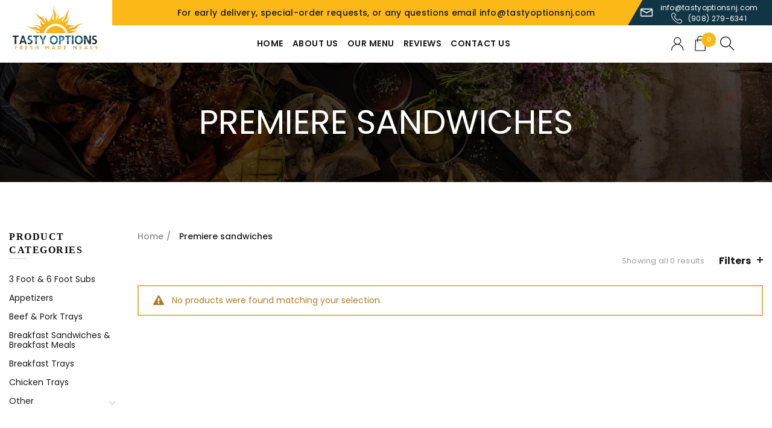

--- FILE ---
content_type: text/css
request_url: https://www.tastyoptionsnj.com/cdn/shop/t/19/assets/custom.css?v=56129816002652945621741127316
body_size: 15691
content:
svg.product-item__image.icon.icon--placeholder{display:none!important}@media (max-width: 480px){div#shopify-section-gl_section_title_bQJGwk,div#shopify-section-gl_section_promo_banner_carousel_RaCVQm,div#shopify-section-1661452524cd765d65,div#shopify-section-gl_section_promo_banner_carousel_rMm7nc{display:none!important}}@media only screen and (min-width: 1000px) and (max-width: 1366px){.main-nav i.fa.fa-angle-down{top:2px;content:"\f107";margin-left:3px;font-size:18px;color:#000!important;font-family:FontAwesome;position:relative;display:inline-block!important}.main-nav .menu>li.menu-item-has-children:after{display:none}.main-nav .menu>li.menu-item-has-children>a:after{display:none}}.main-nav i.fa.fa-angle-down,span.st-brand-outer{display:none}body,ul,li,p,a,span,textarea,input,btn,button{font-family:Poppins,sans-serif}.title,h1,h2,h3,h4,h5,h6{font-family:Poppins,sans-serif}.main-header .container{width:100%!important;max-width:100%!important}.main-nav .menu>li>a{font-size:15px!important;font-family:Poppins,sans-serif;font-weight:600;margin:0}.topbar-content{display:flex;flex-wrap:wrap;align-items:center;justify-content:center}.topbar-content .top-bar.col-md-6{text-align:center}.topbar-content .top-bar.col-md-6+.top-bar.col-md-2{position:absolute;right:0;text-align:center;background:#113544;top:0;bottom:0;display:flex;align-items:center;justify-content:center}.topbar-content .top-bar:first-child{display:none}.top-bar img{width:auto;max-width:26px;filter:brightness(1)}.top-bar span{font-size:15px}.topbar-content .top-bar.col-md-6{color:#1c1c1c;font-size:14px;font-weight:500}.topbar-content .top-bar b{font-weight:700}.topbar-content .top-bar.col-md-6+.top-bar.col-md-2:before{content:"";width:45px;height:140%;position:absolute;left:-27px;background:#fcb817;transform:skew(-30deg);-webkit-transform:skew(-30deg);-moz-transform:skew(-30deg)}.header-full-width .main-header .navigation-wrap>.container,.header-full-width .main-header .secondary-header>.container,.header-full-width .main-header>.container,.header-full-width .single-breadcrumbs-wrapper>.container,.header-full-width .sticky-header>.container,.header-full-width .topbar-wrapp>.container{width:100%}.right-column .wishlist-info-widget>a:after,.right-column .wishlist-info-widget>a:before{font-size:23px}.template-index .main-header{border-bottom:none!important}#shopify-section-1547774880206 .gl_column-inner{padding:0}#shopify-section-1547774880206 .owl-nav{display:none!important}#shopify-section-1547774880206 .banner-inner{width:100%;max-width:1175px;margin:0 auto}#shopify-section-1547774880206 .owl-carousel .owl-dots{text-align:center;position:absolute;bottom:0;width:100%;margin-bottom:10px;left:0}#shopify-section-1547774880206 .owl-carousel .owl-dots .owl-dot{margin-left:10px;margin-right:10px;min-height:22px}#shopify-section-1547774880206 .owl-carousel .owl-dots .owl-dot span{width:16px;height:16px;background:none;opacity:1;position:relative;display:block;margin:0}#shopify-section-1547774880206 .owl-carousel .owl-dots .owl-dot.active span{background:#fff}#shopify-section-1547774880206 .owl-carousel .owl-dots .owl-dot span:before{content:"";position:absolute;top:-4px;left:-4px;right:-4px;bottom:-4px;border:2px solid #fff;border-radius:30px}#shopify-section-162485250120d7a501{clear:both}#shopify-section-162485250120d7a501 .gl_custom_infor_one{margin:0!important;border:none!important;padding:20px 0 30px!important}#shopify-section-162485250120d7a501 .gl_custom_infor_one .spb_wrapper{width:100%!important}#shopify-section-162485250120d7a501 p{font-size:36px;color:#265265;font-weight:700;line-height:1.3;padding:30px 0 15px}#shopify-section-162485250120d7a501 a.btn{background:#fcb817;color:#1c1c1c;font-size:16px;font-weight:600;opacity:1;padding:12px 30px}#shopify-section-162485250120d7a501 a.btn:hover{background:#265265;color:#fff;opacity:1;border-color:#265265}#shopify-section-162485250120d7a501 .gl_row.spb_row{background:url(/cdn/shop/files/icon-bg.jpg);background-repeat:no-repeat;background-size:cover;background-position:center}#shopify-section-162485250120d7a501 .gl_column-inner{padding-top:0}#shopify-section-1624857860315b8909 .gl_row.spb_row.gl_row-fluid{background:#f2f2f2!important;padding-top:80px;padding-bottom:50px}#shopify-section-1624857860315b8909 .container{display:-webkit-box;display:-moz-box;display:-ms-flexbox;display:-webkit-flex;display:flex;-webkit-flex-wrap:wrap;-moz-flex-wrap:wrap;-ms-flex-wrap:wrap;flex-wrap:wrap;align-items:center;padding-left:0;padding-right:0}#shopify-section-1624857860315b8909 .info-box-content{padding:0 25px!important;border:none!important}#shopify-section-1624857860315b8909 .info-box-content h2,.info-box-content h2{font-size:46px;color:#265265;font-weight:600;padding-bottom:20px;font-family:Poppins,sans-serif;line-height:1.3}#shopify-section-1624857860315b8909 .info-box-content .info-box-inner{font-family:Montserrat,sans-serif;font-size:16px;color:#000}#shopify-section-1624857860315b8909 .info-box-content .info-box-inner .info-btn-wrapper{margin-top:20px}#shopify-section-1624857860315b8909 .info-btn-wrapper .btn{color:#1c1c1c;font-size:16px;font-weight:600;min-width:180px;padding:12px;opacity:1}#shopify-section-1624857860315b8909 .info-btn-wrapper .btn:hover{background:#265265;color:#fff;opacity:1;border-color:#265265}#shopify-section-16248674218c325d44 .gl_row.spb_row.gl_row-fluid{background:url(/cdn/shop/files/explore_menu_main_bg.jpg);background-position:center;background-size:cover;background-repeat:no-repeat;padding-top:20px;padding-bottom:50px}#shopify-section-16248674218c325d44 .gl_row.spb_row.gl_row-fluid:after{content:"";position:absolute;top:0;left:0;width:100%;height:100%;display:block;background:#000000d9}#shopify-section-16248674218c325d44 .spb_column.gl_column_container{position:relative;z-index:1}#shopify-section-16248674218c325d44 h1{color:#fff;font-family:Montserrat,sans-serif;font-weight:700;font-size:46px;display:inline-block}#shopify-section-16248674218c325d44 h1+a{float:right;background:#fcb817;font-size:16px;padding:12px 25px;font-weight:600;text-decoration:none!important;margin-top:10px}#shopify-section-16248674218c325d44 h1+a:hover{background:#000;background:#fff}#shopify-section-16248674218c325d44 .gl_tta-tabs-container{text-align:left;margin:20px 0 30px}#shopify-section-16248674218c325d44 .gl_tta-tabs-container li a{color:#fff;font-size:14px;font-weight:600;letter-spacing:1px;border:1px solid #fff;border-radius:0;padding:12px 10px;min-width:163px;text-align:center}#shopify-section-16248674218c325d44 .gl_tta-tabs-container li.gl_active a,#shopify-section-16248674218c325d44 .gl_tta-tabs-container li a:hover{background:#fff;color:#1c1c1c}#shopify-section-16248674218c325d44 .gl_tta-tabs-container li a span:after{display:none!important}#shopify-section-16248674218c325d44 .gl_tta-tabs-container li:after{display:none!important}#shopify-section-16248674218c325d44 .gl_tta-tabs-container li{margin-right:11px!important}#shopify-section-16248674218c325d44 .gl_tta-panel-body .products.grid{display:flex;flex-wrap:wrap}#shopify-section-16248674218c325d44 .gl_tta-panel-body .products.grid .product-grid-item{background:#fff;width:calc(25% - 17px);margin-left:8px;margin-right:8px;padding:15px 0}#shopify-section-16248674218c325d44 .gl_tta-panel-body .products.grid .product-grid-item .product-element-top{padding-bottom:75.66%;margin-bottom:20px}#shopify-section-16248674218c325d44 .gl_tta-panel-body .products.grid .product-grid-item .product-element-top img{position:absolute;left:0;top:0;width:100%;height:100%;object-fit:contain}#shopify-section-16248674218c325d44 .gl_tta-panel-body .products.grid .product-grid-item .product-element-top svg{position:absolute;left:0;top:0;width:100%;height:100%;object-fit:contain}h3.product-title a{border:none!important;font-family:Poppins,sans-serif;font-size:14px}.product-grid-item .price{font-size:22px;font-weight:600;color:#1c1c1c}#shopify-section-16248674218c325d44 .gl_tta-panel-body.gl_ov{padding-bottom:20px!important;border:none!important}#shopify-section-16248674218c325d44 .gl_tta-panels{text-align:center}#shopify-section-16248674218c325d44 .gl_tta-panels-container .gl_tta-panels .gl_tta-panel-body+a{background:#fcb817;display:inline-block;min-width:250px;font-size:16px;font-weight:600;padding:14px 25px;text-decoration:none!important}#shopify-section-16248674218c325d44 .gl_tta-panels-container .gl_tta-panels .gl_tta-panel-body+a:hover{background:#fff;color:#000}#shopify-section-16248674218c325d44 .gl_tta-panel-body .products.grid{margin-left:-8px;margin-right:-8px}.product-labels{top:0;right:0;left:auto;background:#ffdb87}.product-labels .new.product-label,.product-labels .product-label{background:#ffdb87;color:#1c1c1c;font-size:14px;font-weight:600;padding:7px 15px}h2.heading{color:#265265;font-size:36px;font-weight:700}.section_why_choose_us h2.heading+.content_warpper{color:#939494;font-family:Montserrat,sans-serif;font-size:18px;width:100%;max-width:650px;margin-left:auto;margin-right:auto;line-height:1.5}.section_why_choose_us h2.heading.text-center{margin-bottom:10px}.section_why_choose_us h5.heading{color:#265265;font-size:28px;font-weight:600;margin:25px 0 15px;min-height:80px}.section_why_choose_us h5.heading a{color:#265265;text-decoration:none;font-weight:600;font-family:Poppins,sans-serif}.section_why_choose_us h5.heading a:hover{color:#fbb51a}.section_why_choose_us h5.heading+.content_warpper{color:#939494;font-family:Montserrat,sans-serif;font-size:18px;margin-left:auto;margin-right:auto;line-height:1.5}div#shopify-section-1502247626198{clear:both}div#shopify-section-1624865009dfdcabb2{padding-bottom:50px!important;display:inline-block;width:100%}#shopify-section-1502247626198 h2.gl_custom_heading{font-family:Poppins,sans-serif;font-size:36px!important;font-weight:600;margin-bottom:5px}#shopify-section-1502247626198 .gl_row.spb_row .spb_column.gl_column_container.gl_col-sm-12{width:100%;margin-left:0!important}#shopify-section-1502247626198 p{font-family:Montserrat,sans-serif;font-size:18px}form#contact_form p.mailchimp-input-icon:before{display:none}form#contact_form p.mailchimp-input-icon{max-width:100%}form#contact_form{margin-top:20px}form#contact_form input[type=email]{width:100%;max-width:100%;border:1px solid #fcb817;height:50px;background:#fff;padding:10px 90px 10px 15px;color:#8c8a8a;opacity:1;font-family:Montserrat,sans-serif;font-size:15px}form#contact_form input[type=email]::-webkit-input-placeholder{color:#8c8a8a;opacity:1}form#contact_form input[type=email]::-moz-placeholder{color:#8c8a8a;opacity:1}form#contact_form input[type=email]:-ms-input-placeholder{color:#8c8a8a;opacity:1}form#contact_form input[type=email]:-moz-placeholder{color:#8c8a8a;opacity:1}.nt_custom_new form#contact_form .mc4wp-form-fields p{margin-bottom:0!important}.nt_custom_new form#contact_form input[type=submit]{position:absolute;top:0;right:0;background-color:#fcb817!important;border:none;height:50px;color:#fff!important;background-image:url(/cdn/shop/files/paper_plan_icon_0464a78c-4b43-4cd1-adfc-b73349bbfac3.png?v=1624955285);background-repeat:no-repeat;background-position:center;opacity:1!important;padding-left:40px;padding-right:40px;background-size:29px 27px}.nt_custom_new form#contact_form input[type=submit]:hover{background-color:#265265!important}.footer-column h5.widget-title{font-family:Poppins,sans-serif;letter-spacing:0;font-size:18px;font-weight:600}.footer-column h5.widget-title:before{display:none!important}.footer-column ul.menu li a{font-family:Montserrat,sans-serif;font-size:14px;color:#737373;text-decoration:none!important;line-height:1.5}.footer-column ul.menu li a:hover{color:#1c1c1c}.footer-column .widget_text .textwidget p{font-family:Montserrat,sans-serif;font-size:14px}.footer-column .widget_text .textwidget p a{font-family:Montserrat,sans-serif;font-size:14px;color:#737373}.footer-column .widget_text .textwidget p{margin-bottom:25px}.footer-column .widget_text .textwidget p img{width:auto;margin-right:7px;max-width:26px}.copyrights-wrapper{border-top:1px solid rgba(124,124,124,.2)}.copyrights-wrapper .min-footer{border:none!important;padding:15px 0}.copyrights-wrapper .min-footer .col-left{font-family:Montserrat,sans-serif;color:#8d8c8c;font-size:14px}.copyrights-wrapper .min-footer .col-left b{color:#000;font-weight:600}.copyrights-wrapper .min-footer .col-left a{color:#2c82db;font-weight:600;font-family:Montserrat,sans-serif}.footer-container .widget-area{padding-bottom:10px}.footer-column .widget_text .textwidget p a{text-decoration:none}.footer-column .widget_text .textwidget p{position:relative;padding-left:40px}.footer-column .widget_text .textwidget p img{position:absolute;left:0;top:0}.footer-container ul li{margin-bottom:10px}.footer-container .widget_text .social-icons{text-align:left;padding-top:10px}.footer-container .widget_text .social-icons li i{font-size:23px}.footer-container .widget_text .social-icons li{margin-right:10px}#shopify-section-1547774880206 .banner-inner .inner_layer{background:#1d1d1df2;width:100%;max-width:565px;padding:75px}#shopify-section-1547774880206 .banner-inner .inner_layer p{font-size:48px;color:#fff}#shopify-section-1547774880206 .banner-inner .inner_layer h2{color:#fff;font-size:48px;font-weight:700;line-height:52px;letter-spacing:1px;margin-bottom:0;margin-top:15px}#shopify-section-1547774880206 .banner-inner .inner_layer .html_text>p{font-size:20px;margin-bottom:0;color:#fcb817;font-style:italic;font-weight:500}#shopify-section-1547774880206 .banner-inner .inner_layer .html_text>p+p{font-weight:700;font-size:32px}#shopify-section-1547774880206 .banner-inner .inner_layer .html_text>p+p br{display:none}.promo-banner .banner-inner .btn{margin-top:0;margin-bottom:0;color:#1c1c1c;font-size:16px;font-weight:600;min-width:165px;padding:12px 15px;opacity:1}.promo-banner .banner-inner .btn:hover{background:#fff;border-color:#fff;color:#1c1c1c}#shopify-section-1624855175163541ac .spb_wrapper h2{color:#fff;font-size:46px;font-weight:600;margin-bottom:15px}#shopify-section-1624855175163541ac .spb_wrapper .sub_head{color:#fff;font-size:28px;font-weight:600;padding-bottom:45px}#shopify-section-1624855175163541ac .owl-item .product-item{background:#fff;margin-left:8px;margin-right:8px}#shopify-section-1624855175163541ac .owl-stage,#shopify-section-1624855175163541ac .owl-stage .owl-item{display:-webkit-box;display:-moz-box;display:-ms-flexbox;display:-webkit-flex;display:flex;-webkit-flex-wrap:wrap;-moz-flex-wrap:wrap;-ms-flex-wrap:wrap;flex-wrap:wrap}#shopify-section-1624855175163541ac .owl-item .product-item:before{content:"";display:block;width:100%;height:210px;background:#fcb817;position:absolute;right:0;top:0;max-width:210px;border-radius:100% 0 0;transform:rotate(-90deg);-webkit-transform:rotate(-90deg);-moz-transform:rotate(-90deg)}#shopify-section-1624855175163541ac .owl-item .product-item{position:relative;overflow:hidden}#shopify-section-1624855175163541ac .product-labels{top:-35px}#shopify-section-1624855175163541ac .product-item .product-element-top{margin-bottom:20px}#shopify-section-1624855175163541ac .product-item .product-element-top a{padding-bottom:100%;margin-top:0;position:relative;display:block}#shopify-section-1624855175163541ac .product-item .product-element-top img{position:absolute;left:0;top:0;width:100%;height:100%;object-fit:contain}#shopify-section-1624855175163541ac .product-item .product-element-top svg{position:absolute;left:0;top:0;width:100%;height:100%;object-fit:cover}#shopify-section-1624855175163541ac .owl-item .product-item{background:#fff;margin-left:8px;margin-right:8px;display:inline-block;width:calc(100% - 16px);padding-bottom:8px}.product-grid-item.basel-hover-alt .wrap-price,.wrapper-swap{width:100%}.product-grid-item .btn-add-cart .add_to_cart_button{width:100%;background:#fcb817;border:none;font-size:16px;text-transform:uppercase;font-weight:600;padding:12px;color:#1c1c1c}.product-grid-item .btn-add-cart .add_to_cart_button:hover{background:#265265;color:#fff}#shopify-section-1624855175163541ac .owl-item .product-item .owl-carousel-item-inner{padding:0}.product-grid-item .product-title{padding:0 15px;text-align:center!important;line-height:1.5}.product-grid-item .product-title a{color:#000;font-size:14px;display:block}#shopify-section-1624855175163541ac .swaper span.price{height:auto!important;line-height:normal!important;text-align:center}.product-labels .new.product-label,.product-labels .product-label{margin-bottom:0}.product-labels .precent_sale+.new.product-label{display:none}#shopify-section-1624855175163541ac .gl_column-inner{padding-top:0}#shopify-section-1624855175163541ac .spb_wrapper .sub_head{padding-bottom:55px}#shopify-section-1624855175163541ac .owl-item .product-item{margin-bottom:35px}#shopify-section-1624855175163541ac .owl-carousel .owl-dots{text-align:center;position:absolute;bottom:0;width:100%;margin-bottom:0;left:0}#shopify-section-1624855175163541ac .owl-carousel .owl-dots .owl-dot span:before{content:"";position:absolute;top:-4px;left:-4px;right:-4px;bottom:-4px;border:2px solid #fff;border-radius:30px}#shopify-section-1624855175163541ac .owl-carousel .owl-dots .owl-dot{margin-left:10px;margin-right:10px;min-height:22px}#shopify-section-1624855175163541ac .owl-carousel .owl-dots .owl-dot span{width:16px;height:16px;background:none;opacity:1;position:relative;display:block;margin:0}#shopify-section-1624855175163541ac .owl-carousel .owl-dots .owl-dot.active span{background:#fff}#shopify-section-1624855175163541ac .gl_column-inner .owl-carousel .owl-stage-outer{padding-bottom:50px}.footer-container .widget_text .social-icons li a:hover{color:#fcb817}.product-element-bottom{padding:0 15px;display:flex;flex-wrap:wrap;flex-direction:column;justify-content:center;text-align:center}.product-element-bottom .swaper{padding-bottom:8px}.product-element-bottom .price{color:#1c1c1c!important}.product-element-bottom .price ins{color:#1c1c1c}.product-grid-item .product-title{padding:0;margin-top:15px;margin-bottom:15px!important}.product-element-bottom span.jdgm-prev-badge__text{display:none}#shopify-section-1624855175163541ac .product-element-bottom{padding:0 15px;display:flex;flex-wrap:wrap;flex-direction:column;justify-content:center}#shopify-section-1624855175163541ac .jdgm-widget.jdgm-widget{display:block;text-align:center}.product-element-bottom .price{height:auto!important;line-height:normal!important;text-align:center}#shopify-section-16248674218c325d44 .product-element-bottom{justify-content:flex-start;text-align:left;padding-left:15px;flex-direction:inherit}#shopify-section-16248674218c325d44 .product-element-bottom .product-title{text-align:left!important;margin-top:0;margin-bottom:8px!important;width:100%}#shopify-section-16248674218c325d44 .product-element-bottom .price{text-align:left}#shopify-section-16248674218c325d44 .product-element-bottom .jdgm-widget.jdgm-preview-badge{order:3;float:none;width:100%;margin-top:0;margin-right:0}#shopify-section-16248674218c325d44 .product-element-bottom .btn-add-cart{order:4;display:flex;width:100%;margin-top:10px}#shopify-section-16248674218c325d44 .gl_tta-panel-body .products.grid .product-grid-item{margin-bottom:20px}#shopify-section-16248674218c325d44 .product-element-bottom .btn-add-cart .button.add_to_cart_button{font-size:0;position:relative}#shopify-section-16248674218c325d44 .product-element-bottom .btn-add-cart .button.add_to_cart_button:hover:before{filter:invert(1)}#shopify-section-16248674218c325d44 .gl_tta-panel-body.gl_ov{padding-bottom:40px!important}.right-column .header-links li a:after{display:none}.right-column>div.shopping-cart a:before{display:none}.basel-cart-design-2>a .basel-cart-number,.basel-cart-design-3>a .basel-cart-number{top:-4px;left:16px}.sticky-header .right-column .header-links{display:inline-block}.basel-toolbar{display:none!important}.sticky-toolbar-true{padding-bottom:0!important}.basel-search-inner input[type=text]{font-family:Poppins,sans-serif!important;font-style:normal!important;font-size:29px!important;color:#fff!important;border-color:#fff!important}.basel-search-full-screen .basel-search-inner button:before{font-size:40px;color:#fff}.template-page .wrapper-content-baner{bottom:0;right:0;margin:auto}.template-page .wrapper-content-baner .banner-inner{bottom:0;color:#fff;margin:auto;width:100%;height:100%;text-align:center;display:flex;flex-wrap:wrap;justify-content:center;align-items:center;font-size:46px;font-weight:700}#shopify-section-about_promo_banner .gl_column-inner{padding-top:0}#shopify-section-gl_newsletter .gl_custom_gl_newsletter{background-color:inherit!important}#shopify-section-gl_newsletter h2.gl_custom_heading{font-family:Poppins,sans-serif;font-size:36px!important;font-weight:600;margin-bottom:10px}#shopify-section-1502247626198 h2.gl_custom_heading{margin-bottom:10px}#shopify-section-gl_newsletter .gl_row.spb_row .spb_column.gl_column_container.gl_col-sm-12{width:100%;margin-left:0!important}#shopify-section-gl_newsletter p{font-family:Montserrat,sans-serif;font-size:18px}#shopify-section-about-second-section h1{margin-top:15px;font-size:36px;font-weight:700;color:#265265}#shopify-section-about-second-section .col-md-12.col-sm-12{font-size:26px;color:#265265;font-family:Montserrat,sans-serif;font-weight:600;line-height:1.5}.main-wrapp-out-abt{display:inline-block;width:100%;padding:50px 0}.main-wrapp-out-abt .main-wrapp-out-abt-in{display:flex;flex-wrap:wrap;width:100%;max-width:900px;margin:0 auto;align-items:center}.main-wrapp-out-abt .main-wrapp-out-abt-in .banner-inner{position:relative}.main-wrapp-out-abt-in .banner-inner h2{font-size:56px;line-height:1;font-weight:500}div#shopify-section-about-second-section{padding-bottom:40px}#shopify-section-about-second-section a{font-family:Montserrat,sans-serif;font-weight:600;text-decoration:underline;line-height:1.4;display:inline-block;color:#265265}#shopify-section-about-second-section a:hover{text-decoration:none}#shopify-section-why-choose-us{overflow:hidden;clear:both;padding:65px 0 50px}.gl_custom_why-choose-us{padding-bottom:50px}.index-section_testimonials .gl_custom_about-testimonals{background:#f2f2f2;padding-top:55px;padding-bottom:55px}.index-section_testimonials .gl_custom_about-testimonals .title{font-size:36px;font-weight:700;color:#265265;margin-top:0;margin-bottom:55px}.index-section_testimonials .owl-nav{display:none!important}.testimonials-wrapper{width:100%;max-width:1024px;margin:0 auto}.testimonials-wrapper .owl-carousel .owl-stage{display:flex;flex-wrap:wrap}.index-section_testimonials .gl_custom_about-testimonals .title:before{content:"";display:block;background:url(/cdn/shop/files/testimonils-quote.png);background-repeat:no-repeat;background-size:contain;width:61px;height:46px;margin:0 auto 20px}.testimonials.testimonials-slider .testimonial{padding:15px 50px;position:relative}.testimonial .testimonial-content{font-size:18px;font-weight:400;line-height:1.8;font-family:Montserrat,sans-serif;color:#000;padding-bottom:50px;min-height:215px;position:relative;display:block}.testimonial .testimonial-content footer{font-family:Poppins,sans-serif;color:#000;font-size:24px;font-weight:600;position:absolute;bottom:0;left:0;width:100%;text-align:center;margin-top:0}.testimonial .testimonial-avatar{display:none}.testimonials.testimonials-slider .testimonial:after{content:"";width:1px;top:20px;bottom:40px;right:0;background:#dadada;display:block;position:absolute}.testimonials-wrapper .owl-carousel .owl-stage .owl-item:nth-of-type(2n) .testimonial:after{display:none}.testimonials-wrapper .owl-carousel .owl-dots{text-align:center;margin-top:20px}.testimonials-wrapper .owl-carousel .owl-dots .owl-dot span{background:#000;transition:all .5s ease-in-out;width:12px;height:12px;border:2px solid transparent}.testimonials-wrapper .owl-carousel .owl-dots .owl-dot.active span{background:none;border-color:#000;transform:scale(1.3);-webkit-transform:scale(1.3);-moz-transform:scale(1.3)}.testimonial .testimonial-inner:before{content:"";background:url(/cdn/shop/files/quote-icon-text.png);background-size:cover;display:block;width:34px;height:25px;background-size:contain;margin:0 auto 25px;background-repeat:no-repeat}#shopify-section-banner-list-section .info-box-content h3{font-weight:700;font-size:36px;text-align:left}#shopify-section-banner-list-section .info-box-content .info-box-inner{font-size:22px;color:#fff;font-weight:700;line-height:1.4;margin-top:25px}#shopify-section-banner-list-section .gl_col-sm-6 .info-box-content h3{font-size:32px;color:#fcb817;font-family:Montserrat,sans-serif;padding-right:25px}#shopify-section-banner-list-section .info-box-content .info-box-inner ul{display:block;margin:0 -15px}.gl_col-sm-6 .info_box_for_list div{float:left;width:50%}#shopify-section-banner-list-section .info-box-content .info-box-inner ul li{display:inline-block;width:100%;vertical-align:top;margin:0;font-size:20px;color:#fff;font-family:Montserrat,sans-serif;font-weight:700;line-height:2.5;position:relative;padding:0 15px 0 45px}#shopify-section-banner-list-section .info-box-content .info-box-inner ul li a.btn{background:#fcb817;border:none!important;color:#1c1c1c;font-size:16px;padding:12px 20px;display:block;margin-left:-25px;margin-top:7px;max-width:170px}#shopify-section-banner-list-section .info-box-content .info-box-inner ul li a.btn:hover{background:#265265;border:none!important;color:#fff}.gl_col-sm-4 .info_box_lefty{line-height:1.6}.main-header .right-column{text-align:center}#shopify-section-banner-list-section .info-box-content .info-box-inner ul li:before{content:"";width:12px;height:12px;background:#fcb817;position:absolute;left:17px;top:17px;border-radius:30px}#shopify-section-banner-list-section .container{width:100%;max-width:1280px!important;display:-webkit-box;display:-moz-box;display:-ms-flexbox;display:-webkit-flex;display:flex;-webkit-flex-wrap:wrap;-moz-flex-wrap:wrap;-ms-flex-wrap:wrap;flex-wrap:wrap;align-items:center;padding-top:60px;padding-bottom:50px}#shopify-section-gl_newsletter .gl_custom_gl_newsletter{padding-top:40px;padding-bottom:30px!important;background-size:cover!important}#shopify-section-about-second-section .gl_custom_about-second-section{background:url(/cdn/shop/files/icon-bg.jpg);background-repeat:no-repeat;background-size:cover;background-position:center}.basel-search-full-screen .basel-search-inner input[type=text]{line-height:90px;height:90px;font-size:22px!important}.basel-search-full-screen .basel-search-inner button:before{font-size:30px;line-height:90px}.cart-widget-side .widget-heading .widget-title,.login-form-side .widget-heading .widget-title{font-size:20px;font-family:Poppins,sans-serif}.sticky-header .right-column .search-button a:before,.sticky-header .right-column .search-button a:after{background:#000!important}.widget_shopping_cart .total span.shopify-Price-amount.amount{color:#1c1c1c;font-family:Poppins,sans-serif}.cart-widget-side .shopify-Price-amount.amount{color:#1c1c1c!important;font-family:Poppins,sans-serif!important;font-weight:600}.widget_shopping_cart .buttons .button{font-size:15px;font-weight:600;padding:12px 15px}.widget_shopping_cart .buttons .button{background:#1c1c1c;color:#fff}.widget_shopping_cart .buttons .button:hover{background:#265265;color:#fff;border-color:#265265}.widget_shopping_cart .buttons .button.checkout{background:#fcb817;color:#1c1c1c}.widget_shopping_cart .buttons .button.checkout:hover{border-color:#265265;background:#265265;color:#fff}.login .button,.lost_reset_password .button,.register .button{font-size:16px;font-weight:600}.lost_reset_password p.gl_first,.lost_reset_password p:first-child{border-bottom:none}.footer-container{border-top:1px solid #f0f0f0;padding-top:30px}.contact-top-banner .spb_column.gl_column_container>.gl_column-inner{padding-top:0}.template-index .footer-container{border-top:none;padding-top:0}#shopify-section-gl_newsletter .gl_custom_gl_newsletter{margin-bottom:-40px}.template-index .promo-banner:after{display:none}.about-top-banner .promo-banner:after,.contact-top-banner .promo-banner:after{content:"";display:block;background:#000;width:100%;height:100%;position:absolute;top:0;left:0;opacity:.7}.title.main-h1{font-size:36px!important;margin-top:15px;font-weight:700;color:#265265}.contact-us .contact-us-midle{display:block;margin-bottom:0;color:#000;text-align:center;font-family:Montserrat,sans-serif;font-weight:500;font-size:16px}.contact-frm-image-sec{clear:both;overflow:hidden;margin-bottom:0!important}.contact-us .contact-form input[type=text]{background:#f4f4f4;border-color:#f4f4f4;font-family:Montserrat,sans-serif;font-size:15px}.contact-us .contact-form select{background-color:#f4f4f4;border-color:#f4f4f4;font-family:Montserrat,sans-serif;font-size:15px;opacity:.8}.contact-us .contact-form textarea{background-color:#f4f4f4;border-color:#f4f4f4;font-family:Montserrat,sans-serif;font-size:15px}.contact-us .contact-form textarea:focus{opacity:1}.contact-us .contact-form input[type=submit]{font-size:16px;font-weight:600;color:#1c1c1c;min-width:140px;margin-bottom:5px}.contact-us .contact-form input[type=submit]:hover{color:#fff;background:#265265;border-color:#265265}.custom-row-area-custom{display:flex;flex-wrap:wrap;justify-content:space-between;margin:0;border-bottom:1px solid #ccc;padding-bottom:20px;align-items:center}.custom-row-area-custom .col-md-6.col-sm-12{width:auto;font-size:15px;color:#000;font-family:Montserrat,sans-serif;font-weight:500}.custom-row-area-custom .col-md-6.col-sm-12 *{font-size:15px;color:#000;font-family:Montserrat,sans-serif;font-weight:500}.custom-row-area-custom .col-md-6.col-sm-12:first-child{padding-left:0}.custom-row-area-custom .col-md-6.col-sm-12:last-child{padding-right:0}.custom-row-area-custom .col-md-6.col-sm-12 img{margin-right:5px}.custom-email-outer{margin-bottom:20px!important}.contact-form-uses .social-icons{text-align:left}.contact-form-uses .social-icons li{margin-right:10px}.contact-form-uses .social-icons li i{font-size:23px}.contact-form-uses .social-icons li a:hover{color:#fcb817}.contact-form-uses .social-icons li a{color:#000}.contact-frm-image-sec .col-md-12.col-sm-12.padd-o{padding:0}.custom-row-area-custom .col-md-6.col-sm-12:last-child{padding-right:0;padding-left:0}#shopify-section-1502247626198 .gl_row.spb_row.gl_row-fluid.gl_row-has-fill:after,#shopify-section-gl_newsletter .gl_row.spb_row.gl_row-fluid.gl_row-has-fill:after{content:"";display:block!important;background:#000;position:absolute;width:100%;height:100%;top:0;left:0;opacity:.85}#shopify-section-1502247626198 .gl_row.spb_row .spb_column.gl_column_container.gl_col-sm-12,#shopify-section-gl_newsletter .gl_row.spb_row .spb_column.gl_column_container.gl_col-sm-12{position:relative;z-index:1}.shopify-challenge__container{padding:5% 0}input.shopify-challenge__button.btn{background:#fcb817;border:none;font-size:16px;text-transform:uppercase;font-weight:600;padding:13px 15px;min-width:175px}input.shopify-challenge__button.btn:hover{background:#265265;color:#fff}.product-element-bottom .product-title{min-height:45px}p.shopify-challenge__message{font-size:36px;font-weight:600;color:#265265}span.basel-tooltip-label{font-size:10px!important}table tr th{letter-spacing:0;font-size:16px;font-weight:600;color:#265265;font-family:Poppins,sans-serif}.template-cart .gl_page_title.page-title-default{background-color:#265265}.shopify-cart-form a.clear-button.button{font-weight:600}.shopify-cart-form a.clear-button.button:hover,.shopify-cart-form .button.update-cart:hover{border-color:#265265!important;background-color:#265265!important;color:#fff}.shopify-cart-form .button.update-cart{background:#fcb817;font-weight:600;border-color:#fcb817}table tr td .quantity input[type=number],.quantity.qty_cart input[type=number]{border-color:#1c1c1c!important;color:#1c1c1c!important;font-weight:500;font-size:13px;border-left:none;border-right:none;padding-left:3px;padding-right:3px!important}.shop_table td.product-quantity .quantity .minus,.shop_table td.product-quantity .quantity .plus,.widget_shopping_cart .product_list_widget li .quantity.qty_cart .minus,.widget_shopping_cart .product_list_widget li .quantity.qty_cart .plus{border-color:#1c1c1c!important;color:#1c1c1c!important;font-size:20px;width:23px;background:0 0!important;font-weight:500}span.custom-checkout-button.disabled{opacity:.5;pointer-events:none;cursor:default}span.custom-checkout-button{color:#1c1c1c!important;font-weight:600;font-size:16px!important;padding-top:15px;padding-bottom:15px;width:100%;background-color:#fcb817;color:#fff;border-color:#fcb817}span.custom-checkout-button:hover{color:#fff!important;background-color:#265265!important;border-color:#265265!important;cursor:pointer}.conatiner .row{margin:0}.page-freezer .site-content{padding:0;margin-bottom:0}.smartfreezer-top-banner .promo-banner:after{content:"";display:block;background:#000;width:100%;height:100%;position:absolute;top:0;left:0;opacity:.7}#shopify-section-smartfreezer_promo_banner .gl_column-inner{padding:0}#shopify-section-smartfreezer_contact{background:#f2f2f2;padding-left:15px;padding-right:15px}#shopify-section-smartfreezer_contact .info-box-content{padding:30px 15px;border:none!important}#shopify-section-smartfreezer_contact .info-box-content .btn{color:#1c1c1c;font-size:16px;font-weight:600;padding:12px 25px;opacity:1!important}#shopify-section-smartfreezer_contact .info-box-content .btn:hover{color:#fff;background:#265265;border-color:#265265}#shopify-section-smartfreezer_contact .info-box-content h3{color:#265265;font-size:36px;font-weight:700;font-family:Poppins,sans-serif;letter-spacing:.5px;margin-bottom:5px}#shopify-section-smartfreezer_contact .info-box-content p{font-size:22px;color:#000;padding-bottom:10px}.freezer-work-wrap{width:100%;max-width:1250px;margin:0 auto;padding:0 15px}.freezer-work-wrap .content_warpper{color:#fff;font-size:18px;padding-bottom:45px;font-family:Montserrat,sans-serif}.freezer-work-wrap h2.heading{color:#fcb817;margin-bottom:5px}.bloc-cols-inner{display:flex;flex-wrap:wrap}.bloc-cols-inner .spb_wrapper h5{color:#fcb817;font-size:26px;font-weight:600;padding-top:35px;margin-bottom:10px}.bloc-cols-inner .spb_wrapper .content_warpper{font-size:16px;line-height:1.5;padding-bottom:0}.bloc-cols-inner .gl_column-inner{margin-top:20px}.bloc-cols-inner .spb_wrapper .spb_wrapper{width:100%;margin:0 auto!important}.bloc-cols-inner .gl_column-inner{position:relative}.bloc-cols-inner .gl_column-inner .spb_wrapper{position:relative;z-index:1}.bloc-cols-inner .gl_column-inner:after{content:"";position:absolute;right:0;width:100%;height:1px;border:.5px dashed #fff;top:140px}.bloc-cols-inner .spb_column.gl_column_container.gl_col-sm-6gl_col-lg-3:first-child .gl_column-inner:after{left:40%}.bloc-cols-inner .spb_column.gl_column_container.gl_col-sm-6gl_col-lg-3:last-child .gl_column-inner:after{right:40%}.bloc-cols-inner .gl_column-inner:before{content:"";display:block;background:url(/cdn/shop/files/work-small-arrow.png);background-repeat:no-repeat;background-size:contain;width:13px;height:13px;position:absolute;top:134px;left:0}.bloc-cols-inner .spb_column.gl_column_container.gl_col-sm-6gl_col-lg-3:first-child .gl_column-inner:before{display:none}.freezer-work-wrap{padding-top:20px}#shopify-section-smartfreezer_services{width:100%;max-width:1180px;margin:0 auto;padding:0 15px}#shopify-section-smartfreezer_services .spb_column.gl_column_container.gl_col-sm-1{display:none}#shopify-section-smartfreezer_services h2.gl_custom_heading.gl_mb_15{font-size:34px;font-weight:700;color:#265265;letter-spacing:.5px}#shopify-section-smartfreezer_services .spb_wrapper{font-size:24px;color:#939494;padding-bottom:35px;letter-spacing:.5px;line-height:normal}#shopify-section-smartfreezer_services .spb_wrapper b{font-weight:700;color:#265265}#shopify-section-smartfreezer_services h2.gl_custom_heading{font-size:27px;font-weight:700;color:#fcb817}#shopify-section-smartfreezer_services .spb_wrapper p span{font-family:Montserrat,sans-serif;letter-spacing:0;font-size:16px;line-height:1.8;display:block;color:#939494!important}.spb_wrapper.text-custom-spc{padding-bottom:10px!important}#shopify-section-smartfreezer_services .btn{color:#1c1c1d;font-size:16px;font-weight:600;padding:12px 20px;opacity:1!important}#shopify-section-smartfreezer_services .btn:hover{color:#fff;background:#265265;border-color:#265265}#shopify-section-smartfreezer_services h1.title{font-size:34px;font-weight:700;color:#265265;letter-spacing:.5px;margin:30px 0 70px}.gl_custom_menu-smartfreezer.gl_row{margin:0}div#shopify-section-menu-smartfreezer{background:#fcb817;padding:60px 0}div#shopify-section-menu-smartfreezer .basel-info-box{display:flex;flex-wrap:wrap;width:100%}.menu-cols-full{float:left;width:calc(50% - 13px);margin:6px;background:#fff;border-radius:10px;padding:15px;position:relative;text-align:center;overflow:hidden}.menu-cols-full .info-box-image{background:none!important}.menu-cols-full:before{content:"";display:block;width:100%;height:120px;background:#c90;position:absolute;left:-30px;top:-40px;max-width:130px;border-radius:100%}.menu-cols-full .box-icon-wrapper{position:absolute;left:15px;top:11px;margin:0!important}.menu-cols-full{padding:35px}#shopify-section-menu-smartfreezer .info-box-inner h3{font-size:24px;font-weight:600}#shopify-section-menu-smartfreezer .info-box-inner ._content_div hr{border-top:1px dashed #000;width:100%;margin:15px 0}#shopify-section-menu-smartfreezer .info-box-inner ._content_div{font-size:14px}.custom-added-contner .spb_column.gl_column_container.gl_col-sm-6:nth-of-type(2) .info-box-content.bottom-text-custom{width:100%}.custom-added-contner .spb_column.gl_column_container.gl_col-sm-6:nth-of-type(2) .info-box-content.bottom-text-custom ._content_div_bottom{margin:6px;background:#fff;text-align:center;padding:10px 25px;border-radius:10px;font-size:14px}#shopify-section-menu-smartfreezer .info-box-inner h3{margin-bottom:30px;text-transform:uppercase}.container.custom-added-contner .row{margin:0 -15px;display:flex;flex-wrap:wrap}.custom-added-contner .spb_column.gl_column_container.gl_col-sm-6:first-child .menu-cols-full{min-height:388px}.custom-added-contner .spb_column.gl_column_container.gl_col-sm-6:nth-of-type(2) .info-box-content.bottom-text-custom:before{content:"";width:100%;width:10px;height:20px;display:block;background:#fff;position:absolute;top:-9px;left:25%}.custom-added-contner .spb_column.gl_column_container.gl_col-sm-6:nth-of-type(2) .info-box-content.bottom-text-custom:after{content:"";width:100%;width:10px;height:20px;display:block;background:#fff;position:absolute;top:-9px;right:25%}#shopify-section-menu-smartfreezer .spb_column.gl_column_container.gl_col-sm-6:nth-of-type(3) .gl_column-innergl_custom_space_minimalist .basel-info-box{background:#fff;border-radius:10px;text-align:center;width:calc(100% - 13px);padding:35px 15px 0;margin:6px;position:relative;overflow:hidden}#shopify-section-menu-smartfreezer .gl_column-innergl_custom_space_minimalist{display:flex;width:100%;height:100%}#shopify-section-menu-smartfreezer .gl_column-innergl_custom_space_minimalist .spb_wrapper{width:100%}#shopify-section-menu-smartfreezer .spb_column.gl_column_container.gl_col-sm-6:nth-of-type(4) .gl_column-innergl_custom_space_minimalist .basel-info-box{background:#fff;border-radius:10px;text-align:center;width:calc(100% - 13px);padding:35px 15px 0;margin:6px;position:relative;overflow:hidden}#shopify-section-menu-smartfreezer .spb_column.gl_column_container.gl_col-sm-6:nth-of-type(6) .gl_column-innergl_custom_space_minimalist .basel-info-box{background:#fff;border-radius:10px;text-align:center;width:calc(100% - 13px);padding:35px 15px 0;margin:6px;position:relative;overflow:hidden}#shopify-section-menu-smartfreezer .spb_column.gl_column_container.gl_col-sm-6:nth-of-type(3) .gl_column-innergl_custom_space_minimalist .basel-info-box ._content_div{display:inline-block;width:50%;padding:15px 30px 30px;vertical-align:top}#shopify-section-menu-smartfreezer .spb_column.gl_column_container.gl_col-sm-6:nth-of-type(4) .gl_column-innergl_custom_space_minimalist .basel-info-box ._content_div{display:inline-block;width:50%;padding:15px 30px 30px;vertical-align:top}#shopify-section-menu-smartfreezer .spb_column.gl_column_container.gl_col-sm-6:nth-of-type(6) .gl_column-innergl_custom_space_minimalist .basel-info-box ._content_div{display:inline-block;width:50%;padding:15px 30px 30px;vertical-align:top}#shopify-section-menu-smartfreezer .info-box-image{background:none!important}#shopify-section-menu-smartfreezer .box-icon-wrapper{position:absolute;left:15px;top:11px;margin:0!important}#shopify-section-menu-smartfreezer .spb_column.gl_column_container.gl_col-sm-6:nth-of-type(3) .gl_column-innergl_custom_space_minimalist .basel-info-box:before{content:"";display:block;width:100%;height:120px;background:#fc6;position:absolute;left:-30px;top:-40px;max-width:130px;border-radius:100%}#shopify-section-menu-smartfreezer .spb_column.gl_column_container.gl_col-sm-6:nth-of-type(4) .gl_column-innergl_custom_space_minimalist .basel-info-box:before{content:"";display:block;width:100%;height:120px;background:#f96;position:absolute;left:-30px;top:-40px;max-width:130px;border-radius:100%}#shopify-section-menu-smartfreezer .spb_column.gl_column_container.gl_col-sm-6:nth-of-type(6) .gl_column-innergl_custom_space_minimalist .basel-info-box:before{content:"";display:block;width:100%;height:120px;background:#f6f;position:absolute;left:-30px;top:-40px;max-width:130px;border-radius:100%}#shopify-section-menu-smartfreezer .spb_column.gl_column_container.gl_col-sm-6:nth-of-type(3) .gl_column-innergl_custom_space_minimalist .basel-info-box .info-box-image{margin-left:10px;margin-top:-5px}div#shopify-section-menu-smartfreezer .basel-info-box{margin-bottom:0}#shopify-section-menu-smartfreezer .spb_column.gl_column_container.gl_col-sm-6:nth-of-type(5) .left_box.menu-cols-full:before{background:#b4c6e7}#shopify-section-menu-smartfreezer .spb_column.gl_column_container.gl_col-sm-6:nth-of-type(5) .right_box.menu-cols-full:before{background:#6f9}.custom-added-contner .spb_column.gl_column_container.gl_col-sm-6:nth-of-type(5) .info-box-content.bottom-text-custom{width:100%}.custom-added-contner .spb_column.gl_column_container.gl_col-sm-6:nth-of-type(5) .info-box-content.bottom-text-custom ._content_div_bottom{margin:6px;background:#fff;text-align:center;padding:10px 25px;border-radius:10px;font-size:14px}.custom-added-contner .spb_column.gl_column_container.gl_col-sm-6:nth-of-type(5) .info-box-content.bottom-text-custom:before{content:"";width:100%;width:10px;height:20px;display:block;background:#fff;position:absolute;top:-9px;left:25%}.custom-added-contner .spb_column.gl_column_container.gl_col-sm-6:nth-of-type(5) .info-box-content.bottom-text-custom:after{content:"";width:100%;width:10px;height:20px;display:block;background:#fff;position:absolute;top:-9px;right:25%}.custom-added-contner .spb_column.gl_column_container.gl_col-sm-6:nth-of-type(5) .info-box-content.bottom-text-custom ._content_div_bottom{display:flex;flex-wrap:wrap;align-items:center;justify-content:center;min-height:55px}#shopify-section-menu-smartfreezer .spb_column.gl_column_container.gl_col-sm-6:first-child .right_box.menu-cols-full:before{background:#0ff}#shopify-section-menu-smartfreezer .spb_column.gl_column_container.gl_col-sm-6:nth-of-type(2) .right_box.menu-cols-full:before{background:#69f}#shopify-section-menu-smartfreezer .spb_column.gl_column_container.gl_col-sm-6:nth-of-type(2) .left_box.menu-cols-full:before{background:#fcc}.info-box-content{width:100%}#shopify-section-menu-smartfreezer .spb_column.gl_column_container.gl_col-sm-6:nth-of-type(4) .gl_column-innergl_custom_space_minimalist .basel-info-box ._content_div{min-height:220px}#shopify-section-menu-smartfreezer .info-box-inner ._content_div{font-weight:500}.bottom_freez_sec ._content_div_bottom{background:#fff;font-size:14px;text-align:center;padding:15px;border-radius:10px;position:relative;min-height:55px;display:flex;justify-content:center;align-items:center;font-weight:500}.bottom_freez_sec ._content_div_bottom:before{content:"";width:10px;height:20px;display:block;background:#fff;position:absolute;top:-16px;left:25%}.bottom_freez_sec ._content_div_bottom:after{content:"";width:10px;height:20px;display:block;background:#fff;position:absolute;top:-16px;right:25%}.bottom_freez_sec{padding:6px}._content_div_bottom{font-weight:500}#shopify-section-smartfreezer_services .spb_wrapper .spb_single_image .spb_wrapper{padding-bottom:20px}.template-product .single-breadcrumbs-wrapper{background:none;padding-top:0;padding-bottom:0;margin:0}.single-product-content .product-image-summary .shopify-breadcrumb{width:100%;margin-bottom:50px;margin-top:10px}.product-image-summary .shopify-breadcrumb br{display:none}.product-image-summary .shopify-breadcrumb a{color:#8a8a8a;font-size:14px}.product-image-summary .shopify-breadcrumb a:first-child:before{display:none}.product-image-summary .shopify-breadcrumb span.breadcrumb-last{color:#000;font-size:14px;font-weight:600}.product-image-summary .product-images .thumbnails .slick-track img{padding:8px!important;margin-bottom:16px;border:1px solid #dcdcdc;opacity:.7}.product-image-summary .product-images .thumbnails .slick-track img.slick-active.active-thumb{border-color:#000;opacity:1}.product-image-summary .summary .summary-inner .product_title{font-family:Poppins,sans-serif;font-size:24px;font-weight:600;color:#1c1c1c;line-height:1.2;margin-bottom:15px}.product-image-summary .summary .summary-inner .shopify-product-details__short-description{font-family:Montserrat,sans-serif;font-size:14px;line-height:1.8;color:#1c1c1c;margin-bottom:15px!important}.product-image-summary .summary .summary-inner .jdgm-widget.jdgm-widget span.jdgm-star{font-size:16px}.product-image-summary .summary .summary-inner .jdgm-widget .jdgm-prev-badge__text{color:#a6a6a6;font-family:Montserrat,sans-serif;padding-left:10px;font-size:14px}.single-product-content p.price{margin-bottom:12px;border-top:1px solid #ebebeb;font-size:28px;font-weight:600;color:#1c1c1c!important;padding-top:8px}.single-product-content p.price ins{color:#1c1c1c}.single-product-content p.price del{font-size:20px}.single-product-content .cart{width:100%;margin-right:0}.single-product-content .variations td.value{width:100%;padding-bottom:10px}.variations.variant_simple .input-dropdown-inner{position:relative;display:inline-block;width:100%}.variations.variant_simple .input-dropdown-inner>a{width:100%;max-width:100%;height:45px;font-size:14px;font-weight:600;letter-spacing:0;line-height:45px;background:#ebebeb!important;border:none;position:relative;padding-right:40px}.variations.variant_simple .input-dropdown-inner>a:after{content:"";background:url(/cdn/shop/files/pro_selct_drpdwn.png);width:16px;height:9px;position:absolute;right:15px;top:18px;display:block;background-repeat:no-repeat;background-size:contain}.variations.variant_simple .input-dropdown-inner .dropdown-list{max-width:100%;background:#fff}.variations.variant_simple .input-dropdown-inner .dropdown-list li a{color:#1c1c1c!important;font-size:14px;letter-spacing:1px}.variations.variant_simple .input-dropdown-inner .dropdown-list li{border-bottom:1px solid rgba(124,124,124,.2)}.variations.variant_simple .input-dropdown-inner .dropdown-list li:last-child{border:none}.summary-inner .qty_bx{display:flex;flex-wrap:wrap;align-items:center;width:100%;margin-bottom:25px}.summary-inner .qty_bx .quantity span{text-transform:uppercase;color:#969595;font-weight:500;font-size:15px;padding-top:11px;padding-right:15px}.summary-inner .qty_bx .variant-quantity{background:#113544;color:#fff;font-size:14px;padding:2px 13px;font-weight:600!important;position:relative;top:10px;margin-left:5px}.single-product-content .cart .quantity .minus{border-right:0;border-color:#000!important;background:none!important;font-size:24px;color:#000;font-weight:500}.single-product-content .cart .quantity .plus{border-left:0;border-color:#000!important;font-size:20px;color:#000;background:none!important;padding-left:0;font-weight:500}.single-product-content .cart .quantity input[type=number]{border-left:none;border-right:none;border-color:#000;font-size:15px;color:#000;font-weight:500;width:55px;padding-left:5px;padding-right:5px}.single-product-content .single_variation_wrap .variations_button{display:inline-block;width:100%}.single-product-content .add_to_cart_button{max-width:100%;width:100%;border:1px solid #000!important;background-color:inherit!important;box-shadow:none!important;color:#000!important;font-size:15px!important;letter-spacing:1px!important;font-weight:500!important;position:relative!important}.single-product-content .add_to_cart_button:before{content:"";background-image:url(/cdn/shop/files/cart.svg);background-repeat:no-repeat;background-size:24px;display:inline-block;width:25px;height:25px;vertical-align:middle;margin-right:2px;position:relative;top:-1px}.single-product-content .add_to_cart_button:hover{border:1px solid #265265!important;background-color:#265265!important;box-shadow:none!important;color:#fff!important}.single-product-content .add_to_cart_button:hover:before{filter:invert(1)}.single-product-content .shopify-payment-button{max-width:100%!important}.single-product-content .shopify-payment-button__button{width:100%;max-width:100%;color:#1c1c1c;font-size:15px;font-weight:600}.single-product-content .shopify-payment-button__button:hover{background-color:#265265!important;color:#fff!important}.single-product-content .shipping_text{line-height:1.5;font-weight:500}.single-product-content .cart{margin-bottom:10px}.single-product-content .product_meta{border:none;margin:0;padding:0}.single-product-content .fake_counter_real_time #number_counter{background:none!important;box-shadow:none!important;padding-left:0;padding-right:2px;min-width:57px}.single-product-content .fake_counter_real_time{font-weight:500;color:#000;font-size:14px;letter-spacing:.5px}.single-product-content .fake_counter_real_time #number_counter span{color:#000;padding-left:5px}.product-image-summary .shopify-product-gallery__wrapper .owl-stage .shopify-product-gallery__image{border:1px solid #dcdcdc;padding:20px}.product-image-summary .shopify-product-gallery__wrapper .owl-stage .shopify-product-gallery__image a{position:relative;padding-bottom:115%;overflow:hidden;display:block}.product-image-summary .shopify-product-gallery__wrapper .owl-stage a img{position:absolute;top:0;left:0;height:100%;object-fit:contain}.single-product-content .product-share{text-align:center}.single-product-content .product-images .labels-rectangular{top:20px}.single-product-content .product-share{padding-top:25px}.single-product-content .product-share ul.social-icons li a{color:#000}.single-product-content .product-share ul.social-icons li a i{font-size:20px}.single-product-content .product-share ul.social-icons li{margin:0 2px 5px!important}.single-product-content .product-share .share-title{font-weight:500;margin-right:10px}.review-single-pdct .jdgm-rev-widg{margin-top:0}.review-single-pdct{margin-left:-15px;margin-right:-15px;background:#f2f2f2;padding:120px 15px 70px}.review-single-pdct .jdgm-rev-widg{width:1180px;margin:0 auto;background:#fff;border:1px solid #eeeded;position:relative}.review-single-pdct .jdgm-rev-widg:before{content:"Customer Reviews";position:absolute;top:-60px;left:0;text-transform:uppercase;font-size:27px;font-weight:600;color:#000}.review-single-pdct .jdgm-rev-widg .jdgm-rev-widg__header .jdgm-rev-widg__title{display:none}.review-single-pdct .jdgm-rev-widg .jdgm-rev-widg__header .jdgm-histogram{margin-left:0;margin-right:0}.review-single-pdct .jdgm-rev-widg .jdgm-rev-widg__header .jdgm-rev-widg__summary-text{color:#000;font-weight:400;padding-top:5px}.review-single-pdct .jdgm-rev-widg .jdgm-rev-widg__header .jdgm-write-rev-link{background:#fcb817;border-color:#fcb817;font-size:15px;text-transform:capitalize;padding:10px 45px;text-decoration:none!important;font-weight:500}.review-single-pdct .jdgm-rev-widg .jdgm-rev-widg__header .jdgm-write-rev-link:hover{background:#265265;border-color:#265265;color:#fff}.review-single-pdct .jdgm-histogram__percentage,.review-single-pdct .jdgm-histogram__frequency{font-weight:600;color:#000}.review-single-pdct .jdgm-histogram .jdgm-star{color:#c2c1c1!important;font-size:15px!important}.review-single-pdct .jdgm-rev-widg__sort-wrapper{display:none}.review-single-pdct .jdgm-rev-widg__body .jdgm-rev-widg__reviews .jdgm-rev:first-child{margin-top:0;border:none}.review-single-pdct .jdgm-rev-widg__body .jdgm-rev-widg__reviews .jdgm-star{color:#fcb817}.review-single-pdct .jdgm-rev-widg__body .jdgm-rev-widg__reviews .jdgm-rev__timestamp{font-size:14px;color:#807e7e;font-family:Montserrat,sans-serif}.review-single-pdct .jdgm-rev-widg__body .jdgm-rev-widg__reviews .jdgm-rev__author{color:#000;font-size:18px;text-transform:capitalize;font-family:Poppins,sans-serif;font-weight:500;margin-top:5px}.review-single-pdct .jdgm-rev-widg__body .jdgm-rev-widg__reviews .jdgm-rev__title{font-weight:500;font-size:16px;color:#000;margin:15px 0 20px}.review-single-pdct .jdgm-rev-widg__body .jdgm-rev-widg__reviews .jdgm-rev__body p{color:#7f7e7e;font-size:14px;font-family:Montserrat,sans-serif;line-height:1.7}.review-single-pdct .jdgm-quest,.review-single-pdct .jdgm-rev{padding-top:20px;margin-top:20px}.review-single-pdct .jdgm-rev-widg .jdgm-rev-widg__body .jdgm-rev-widg__reviews{max-height:655px;overflow-y:auto}.review-single-pdct .jdgm-form-wrapper div label{font-size:14px;color:#000}.review-single-pdct .jdgm-form__name-fieldset label{font-size:13px;margin-top:4px;color:#000}.review-single-pdct .jdgm-form-wrapper input:not([type=submit]){font-size:14px;color:#000;border-color:#ccc}.review-single-pdct .jdgm-form-wrapper input.btn{background:#fcb817;color:#000;font-size:15px;font-weight:600;border:none}.review-single-pdct .jdgm-form__name-fieldset .jdgm-form__inline-label{vertical-align:top;margin-top:13px}.review-single-pdct .jdgm-form-wrapper input.btn:hover{background:#265265;color:#fff}.related.products .product-grid-item{border:1px solid #dcdcdc;padding:0}.related.products .product-grid-item .product-element-bottom{padding-bottom:15px;justify-content:flex-start;text-align:left}.related.products .product-grid-item .product-element-bottom .price{text-align:left}.related.products .product-grid-item .product-element-bottom .product-title{text-align:left!important}.related.products .product-grid-item .product-element-top{padding:15px 0 0}.related.products .product-grid-item .product-element-top>a{position:relative;overflow:hidden;padding-bottom:75.66%}.related.products .product-grid-item .product-element-top>a img,.related.products .product-grid-item .product-element-top>a svg{position:absolute;width:100%;height:100%;object-fit:contain;top:0;left:0}.related.products .owl-carousel .owl-dots{display:none}.related.products{padding-bottom:20px;padding-top:20px}.related.products .title.slider-title{text-align:left;font-size:27px;font-weight:600;color:#000;padding-bottom:5px}.related.products .title.slider-title:before{display:none}.related.products .owl-nav .owl-next:before{background:#000;color:#fff;font-size:19px;width:40px;height:40px;line-height:40px;border-radius:33px;font-weight:600}.related.products .owl-nav .owl-next{opacity:1;right:-12px}.related.products .owl-nav .owl-prev:before{background:#000;color:#fff;font-size:19px;width:40px;height:40px;line-height:40px;border-radius:33px;font-weight:600}.related.products .owl-nav .owl-prev{opacity:1;left:-12px}.product-labels{width:auto;max-width:100%}.term-contion-page h3{margin-bottom:0;margin-top:0;font-weight:600;letter-spacing:.5px}.term-contion-page{line-height:1.8;font-family:Montserrat,sans-serif;color:#939494}body.template-page .main-page-wrapper{overflow:visible}body.template-page .main-page-wrapper.page-freezer{overflow-x:hidden}.title-size-small{padding:25px 0}.search-no-results.shopify .site-content{padding:5% 0}.search-no-results.shopify .shopify-info:before{font-size:50px;color:#fcb817;opacity:1}.search-no-results.shopify .shopify-info{font-size:24px;font-weight:600!important}.no-products-footer .search-extended{max-width:450px}.search-extended input[type=text]{height:48px;font-weight:400}.search-extended #searchsubmit{height:48px}.search-extended #searchsubmit:after{line-height:48px}.template-search .main-page-wrapper{overflow-x:visible}.btn-add-cart .button{background:#fcb817;border:none!important;font-size:15px!important;font-weight:600;color:#1c1c1c!important;opacity:1!important;max-width:100%;width:100%;padding:12px 10px}.btn-add-cart .button:hover{background:#265265;color:#fff!important}#shopify-section-1624855175163541ac .owl-carousel .owl-nav{display:none!important}.product-element-bottom h3.product-title{display:-webkit-box;-webkit-line-clamp:2;-webkit-box-orient:vertical;overflow:hidden;text-overflow:ellipsis;height:45px}.banner-collection{background-size:cover!important;background-position:center;padding:125px 0;margin-bottom:50px;position:relative}.banner-collection:after{content:"";position:absolute;left:0;top:0;background:#000000b3;width:100%;height:100%}.banner-collection h1{font-size:46px;color:#fff;font-weight:700;text-transform:uppercase;letter-spacing:1px;margin-bottom:0;position:relative;z-index:1}.template-collection .main-header{margin-bottom:0}.template-collection nav.shopify-breadcrumb{width:100%;text-align:left;padding-bottom:10px}.template-collection nav.shopify-breadcrumb a:first-child:before{display:none}.template-collection nav.shopify-breadcrumb a,.template-collection nav.shopify-breadcrumb span{font-size:14px;color:#8a8a8a;font-weight:500}.template-collection nav.shopify-breadcrumb span.breadcrumb-last{color:#1c1c1c;padding-left:5px}.template-collection h2.sub_head{clear:both;text-align:left;font-size:27px;font-weight:600;letter-spacing:1px}.gf-actions .gf-summary{font-size:16px;color:#000}.gf-filter-selection .limit-by,.gf-filter-selection .sort-by{background:none;border-bottom:1px solid #000;border-radius:0;padding-left:0}.gf-filter-selection .limit-by{min-width:100px;margin-right:40px}.gf-filter-selection .sort-by label.sort-by-toggle{font-size:16px;color:#000;font-weight:500;letter-spacing:.5px;padding-left:0;min-width:155px}.gf-filter-selection .limit-by label{margin-left:0;font-size:16px;font-weight:500}.gf-filter-selection .limit-by select.sortby-select{font-size:16px;color:#000;font-weight:500}div#gf-grid .products .spf-col-xl-3 .spf-product-card{border:1px solid #dcdcdc}.template-collection .gf-actions{margin-bottom:40px}div#gf-grid .products .spf-col-xl-3 .spf-product-card .spf-product-card__image-wrapper img{position:absolute;top:0;left:0;width:100%;height:100%;object-fit:contain}div#gf-grid .products .spf-col-xl-3 .spf-product-card .spf-product-card__image-wrapper{padding-top:100%!important;margin-top:20px;margin-bottom:20px;position:relative;overflow:hidden;display:block}div#gf-grid .products .spf-product__info span.jdgm-prev-badge__text{display:none!important}div#gf-grid .products span.spf-product__label.spf-product__label-sale{color:#000;position:absolute;right:0;left:auto;top:16px;float:right;font-size:16px;font-weight:600}div#gf-grid .products .spf-product__info{padding:15px 15px 0}.spf-product-card.spf-product-card__left .spf-product__info .money{font-size:22px;color:#000;font-weight:600}.spf-product-card.spf-product-card__left .spf-product__info .spf-product-card__oldprice.money{color:#8a8a8a}.spf-product-card.spf-product-card__left .spf-product__info .spf-product-card__title a{color:#000;font-size:14px;display:block;font-weight:400;letter-spacing:.3px;line-height:1.5}.spf-product-card.spf-product-card__left .spf-product__info .spf-product-card__title{margin-top:9px;width:100%;display:-webkit-box;-webkit-line-clamp:2;-webkit-box-orient:vertical;overflow:hidden;text-overflow:ellipsis;height:45px;line-height:1.5;margin-bottom:12px}.spf-product-card.spf-product-card__left .spf-product__info .spf-product__form a{background:#fcb817;border:none!important;font-size:15px!important;font-weight:600;color:#1c1c1c!important;opacity:1!important;max-width:100%;width:100%;padding:12px 10px;text-align:center;text-decoration:none}.spf-product-card.spf-product-card__left .spf-product__info .spf-product__form a:hover{background:#265265;color:#fff!important}span.spf-product__label.spf-product__label-soldout{background:#fcb817!important;color:#000!important;right:0;left:auto;top:10px}#gf_pagination_wrap .pagination>span{float:none!important;display:inline-block!important;vertical-align:middle}#gf_pagination_wrap .pagination>span.prev{float:left!important}#gf_pagination_wrap .pagination>span.next{float:right!important}.template-collection #gf_pagination_wrap .pagination{width:100%;flex:inherit;justify-content:end;display:block;text-align:center}.template-collection #gf_pagination_wrap .pagination span.page,.template-collection #gf_pagination_wrap .pagination span.deco{display:none!important}.template-collection #gf_pagination_wrap .pagination span.page.current,.template-collection #gf_pagination_wrap .pagination span.page.lastpage{display:inline-block!important}.template-collection #gf_pagination_wrap .pagination span.page.lastpage:before{content:"/";display:inline-block!important;float:left;margin-top:7px;margin-right:2px}#gf_pagination_wrap .pagination>span.prev span.deco{display:none!important}#gf_pagination_wrap .pagination>span.current,#gf_pagination_wrap .pagination>span.deco,#gf_pagination_wrap .pagination>span>a{color:#000;font-size:15px}#gf_pagination_wrap .pagination>span.deco{padding-left:0!important;padding-right:0!important}.template-collection #gf_pagination_wrap .pagination span.page a{padding-left:1px;padding-right:3px;font-weight:500!important}.template-collection #gf_pagination_wrap .pagination span.page{font-weight:500!important}#gf_pagination_wrap .pagination>span.prev a:after{content:"Previous";color:#000;font-size:15px;font-weight:500;margin-left:8px}#gf_pagination_wrap .pagination>span.current{padding-left:0;padding-right:3px;color:#000!important}#gf_pagination_wrap .pagination>span{color:#000!important}#gf_pagination_wrap .pagination a{color:#000!important}#gf_pagination_wrap .pagination>span.prev.disabled{opacity:.3}#gf_pagination_wrap .pagination>span.next.disabled{opacity:.3}div#gf_pagination_wrap{border-top:1px solid #dcdcdc;margin-top:30px;padding-top:15px}.gf-left #gf-tree{margin-top:70px}#gf-tree .gf-label{font-size:14px;font-family:Montserrat,sans-serif}#gf-tree .gf-block-content .gf-label{font-weight:400}.gf-option-box li{margin-bottom:6px}#gf_pagination_wrap .pagination>span.prev a:before{content:"";width:21px;height:10px;display:inline-block;vertical-align:middle;background:url(/cdn/shop/files/arrow_prev_right.png);background-repeat:no-repeat;background-size:contain}#gf_pagination_wrap .pagination>span.next a:before{content:"Next";color:#000;font-size:15px;font-weight:500;margin-right:8px}#gf_pagination_wrap .pagination>span.next a:after{content:"";width:21px;height:10px;display:inline-block;vertical-align:middle;background:url(/cdn/shop/files/arrow_prev_right.png);background-repeat:no-repeat;background-size:contain;-webkit-transform:rotate(180deg);-moz-transform:rotate(180deg);transform:rotate(180deg)}#gf_pagination_wrap .pagination>span.prev a{font-size:0;padding-left:0}#gf_pagination_wrap .pagination>span.next a{font-size:0;padding-right:0}.gf-block-title h3{font-size:15px!important;line-height:normal!important;font-weight:600!important;position:relative;padding-right:30px}.gf-filter-contents .gf-option-block.is-collapsed .gf-block-title h3:after{content:""!important;width:1px;height:15px;background:#333;display:block;position:absolute;right:14px;top:5px;margin-right:0!important;transition:all .5s ease-in-out;opacity:1}.gf-filter-contents .gf-option-block .gf-block-title h3:after{opacity:0;content:""!important;width:1px;height:15px;background:#333;display:block;position:absolute;right:14px;top:5px;margin-right:0!important;transition:all .5s ease-in-out}.gf-filter-contents .gf-option-block .gf-block-title h3:before{content:"";display:block;width:16px;height:1px;background:#333;position:absolute;right:7px;top:12px;transition:all .5s ease-in-out}.gf-filter-contents .gf-option-block{border-bottom:1px solid #000!important}#gf-tree .gf-label{line-height:1.6}.gf-block-title h3{color:#000!important}#gf-tree .noUi-handle{border:none!important;background:#fcb817!important}#gf-tree .noUi-connect{background:#fcb817!important}#gf-tree .noUi-value-large{font-size:14px!important;color:#000!important;font-weight:600!important;font-family:Montserrat,sans-serif}.gf-filter-contents .gf-block-title{display:inline-block!important;width:100%;vertical-align:middle!important}.gf-block-title a.gf-clear{margin-bottom:0!important;position:relative;line-height:1.6}.gf-range-inputs input[type=text]{color:#000!important;font-size:14px!important}.template-collection .main-page-wrapper{overflow:visible}.template-collection #gf_pagination_wrap .pagination span.page.current{padding-left:0;padding-right:0}div#gf-grid .products .spf-product__info form button.spf-product__form-btn-addtocart{position:relative;top:0;left:0;bottom:0;transform:inherit;-webkit-transform:inherit;-moz-transform:inherit;background:#fcb817!important;border:none!important;box-shadow:none!important;border-radius:0!important;color:#1c1c1c!important;font-size:15px;padding:9px 10px;height:auto;line-height:1.6}div#gf-grid .products .spf-product__info form button.spf-product__form-btn-addtocart:hover{background:#265265!important;color:#fff!important}.product-images .shopify-product-gallery__wrapper{padding-right:0!important}.product-image-summary .shopify-product-gallery__wrapper .owl-stage .shopify-product-gallery__image{width:99%}.main-nav .menu>li.active_nav>a{color:#fcb817}.gf-filter-contents .gf-range-inputs{display:none}.gl_page_title.page-title-default{background-color:#113544}.single-product-content .single_img .product-share{padding-left:0;width:99%}.product-image-summary .single_img .shopify-product-gallery__wrapper .owl-stage .shopify-product-gallery__image a{padding-bottom:75%}#shopify-section-faqs_faq h1.gl_custom_heading{font-size:46px!important;font-weight:700;letter-spacing:1px;text-transform:uppercase;margin-bottom:0}#shopify-section-faqs_tab ul.gl_tta-tabs-list li a{font-size:30px;color:#113544}#shopify-section-faqs_tab ul.gl_tta-tabs-list li a span:after{display:none}#shopify-section-faqs_tab .gl_tta-panel-body .gl_toggle{padding:0}#shopify-section-faqs_tab .gl_tta-panel-body .gl_toggle .gl_toggle_title{padding:12px 35px 12px 15px;position:relative}#shopify-section-faqs_tab .gl_tta-panel-body .gl_toggle .gl_toggle_title h4{color:#000;font-weight:500;font-size:15px}#shopify-section-faqs_tab .gl_tta-panel-body .gl_toggle .gl_toggle_title i.gl_toggle_icon{color:#000!important;position:absolute;right:10px;top:24px;margin-left:0}#shopify-section-faqs_tab .gl_tta-panel-body .gl_toggle .gl_toggle_title i:before{border-color:#000}#shopify-section-faqs_tab .gl_tta-panel-body .gl_toggle_content{padding:0 20px;font-size:14px;letter-spacing:0;color:#000;font-weight:400;font-family:Montserrat,sans-serif}#shopify-section-faqs_tab .gl_tta-panel-body .gl_toggle_content p{font-size:14px;font-family:Montserrat,sans-serif}.privacy_page_main h2{font-weight:600;color:#113544}.privacy_page_main p{line-height:1.8;font-family:Montserrat,sans-serif;color:#939494}.privacy_page_main ul li{margin-bottom:15px;line-height:1.5;font-family:Montserrat,sans-serif;color:#939494}.privacy_page_main ul li span{font-family:Montserrat,sans-serif;color:#939494}.privacy_page_main ul{list-style:disc;padding-left:20px;color:#939494}.privacy_page_main ul li strong,.privacy_page_main strong{color:#000}body>#gf-tree .gf-filter-footer button{line-height:normal!important;background:#fcb817!important;border-color:#fcb817!important;color:#000!important;padding-top:8px!important}.privacy_page_main ul li span{line-height:1.8}.privacy_page_main{padding-bottom:10px}.login .button,.lost_reset_password .button,.register .button{background:#fcb817;border-color:#fcb817;padding:12px 15px}.login .button:hover,.lost_reset_password .button:hover,.register .button:hover{background:#265265;border-color:#265265;color:#fff}a.btn.basel-switch-to-register{font-size:16px;font-weight:600;min-width:155px;padding:12px 15px}.main-page-wrapper.shopify-account{overflow:visible}.lost_reset_password button.button{background:#265265;border-color:#265265;color:#fff}.right-column .header-links li:after{padding:7px 3px}li.log-out-hdr{margin-right:3px}li.log-out-hdr a{display:block}li.log-out-hdr a img{display:none}li.log-out-hdr a:before{content:"\e066";font-family:simple-line-icons;display:inline-block;font-size:23px;margin-right:0;font-style:normal;vertical-align:middle}.template-search .products{display:-webkit-box;display:-moz-box;display:-ms-flexbox;display:-webkit-flex;display:flex;-webkit-flex-wrap:wrap;-moz-flex-wrap:wrap;-ms-flex-wrap:wrap;flex-wrap:wrap}.template-search .products .product-grid-item.product{width:calc(25% - 31px);margin-left:15px;margin-right:15px;border:1px solid #dcdcdc;padding-left:0;padding-right:0;padding-bottom:20px}.template-search .products .product-grid-item.product .product-element-top a{display:block;position:relative;overflow:hidden;padding-bottom:77.75%}.template-search .products .product-grid-item.product .product-element-top a img{position:absolute;width:100%;height:100%;top:0;left:0;object-fit:contain}.template-search .products .product-grid-item.product .product-element-top{margin-bottom:20px!important;margin-top:15px}.template-search .products .product-grid-item.product .product-element-top a svg{position:absolute;width:100%;height:100%;object-fit:contain;top:0;left:0}nav.shopify-pagination ul li a,nav.shopify-pagination ul li span{border:1px solid #000!important;height:34px}.account_new .shopify .common-to-all a,.main-page-wrapper.address .shopify .common-to-all a{display:block;background:#f8f8f8;padding:20px;text-align:center;margin-bottom:45px;border:1px solid #ccc;text-decoration:none;margin-top:20px}.account_new .shopify .common-to-all a span,.main-page-wrapper.address .shopify .common-to-all a span{display:block;width:55px;height:55px;margin:0 auto;border:1px solid #fcb817;border-radius:30px;font-size:28px;line-height:55px;background:#fcb817}.account_new .shopify .common-to-all a h3,.main-page-wrapper.address .shopify .common-to-all a h3{margin-bottom:10px;font-weight:500;color:#113544}.customer_logout_link button{margin-right:10px;background:#fcbc23;border:none;font-size:14px;font-weight:600;color:#000!important}.customer_logout_link a{background:#113544;border:none;font-size:14px;font-weight:600;color:#fff!important;text-decoration:none;display:inline-block;padding:10px 20px;text-transform:uppercase;letter-spacing:.3px}.gl_address-new-toggle button.btn.address-new-toggle{background:#fcbc23;border:none;font-size:14px;font-weight:600;color:#000!important}.gl_address-new-toggle button.btn.address-new-toggle:hover{background:#113544;color:#fff!important}.header-links li:after{display:none!important}.right-column .header-links li{margin-left:0!important}.header-links li.log-out-hdr{margin-left:5px!important}html{padding-bottom:0!important}.widget_shopping_cart .buttons.disable .button.checkout,.buttons.disable .button.checkout{pointer-events:none!important;opacity:.5}p.order-note{font-size:13px;margin-bottom:10px}.wc-proceed-to-checkout button.checkout-button.disable{pointer-events:none!important;opacity:.5}#gf-tree .noUi-marker-horizontal.noUi-marker.noUi-marker-large,#gf-tree .noUi-pips-horizontal .noUi-marker.noUi-marker-horizontal.noUi-marker-normal{display:none}#gf-tree .noUi-handle{width:18px!important;height:18px!important;top:-6px!important}#gf-tree .noUi-handle.noUi-handle-lower{right:-8px!important}.account_new .shopify .common-to-all.active_nav a,.main-page-wrapper.address .shopify .common-to-all.active_nav a{background:#113544}.account_new .shopify .common-to-all.active_nav a h3,.main-page-wrapper.address .shopify .common-to-all.active_nav a h3{color:#fff}#shopify-section-1624855175163541ac .featured-collection:after{content:"";position:absolute;top:0;left:0;width:100%;height:100%;display:block;background:#000000d9}#shopify-section-1624855175163541ac .spb_column.gl_column_container{position:relative;z-index:1}p.cart-empty{font-family:Poppins,sans-serif!important;letter-spacing:0!important}.shopify .basel-empty-cart-text{font-family:Montserrat,sans-serif;font-size:14px;color:#737373;padding:10px 0}.shopify .return-to-shop .button{color:#000;font-weight:600}.shopify .return-to-shop .button:hover{background:#265265!important;color:#fff;border-color:#265265!important}.quantity.qty_cart input[type=number]{pointer-events:none}#div-sc-qb-2017210342 .tbl-qb-grid,.div-sc-qb-2017210342 .tbl-qb-grid{margin:0!important}#cart-form input.input-text.qty.text{pointer-events:none}.payment_buttons.disable{pointer-events:none!important;opacity:.5}.cart-widget-side .shopify-Price-amount.amount{font-size:16px!important;padding-left:6px}.cart-collaterals .cart_totals table .order-total td>strong{font-size:20px;font-weight:700}tr.cart-subtotal .shopify-Price-amount.amount span{margin-left:7px}.cart-collaterals .cart_totals table .order-total td>strong .shopify-Price-amount.amount span{padding-left:7px}.cart-collaterals .cart_totals table .order-total td .shopify-Price-amount.amount span:last-child{color:#000}.cart-collaterals .cart_totals table .cart-subtotal td .shopify-Price-amount.amount span:first-child{color:#bbb}.cart-collaterals .cart_totals table .cart-subtotal td .shopify-Price-amount.amount span:last-child{color:#000}.widget_shopping_cart .total strong{font-size:16px}.cart-collaterals .cart_totals table .order-total td .shopify-Price-amount.amount span:first-child{color:#bbb;font-size:17px}body #div-sc-qb-2017210342 .tbl-qb-grid,.div-sc-qb-2017210342 .tbl-qb-grid{margin:5px 0 15px!important}span.basel-cart-number.cartCount{width:auto;min-width:24px;height:24px;text-align:center;line-height:24px}.top-bar a{text-decoration:none}.shopify-section.hm-cta{position:relative;padding:70px 0;clear:both}.cust-cta-content-wrap{display:-ms-flexbox;display:flex;-ms-flex-wrap:wrap;flex-wrap:wrap;margin:0 -15px}.cust-cta-content-wrap .col-cta{padding:0 15px;max-width:25%;width:100%}.cust-cta-holder{text-align:center}.cust-cta-img-wrap{width:100px;height:100px;overflow:hidden;margin:0 auto 20px}.cust-cta-img-wrap img{display:block;width:100%;max-height:100px;object-fit:contain}.cust-cta-txt-wrap p{margin:0;font-size:18px}@media (min-width: 1600px){.gf-block-title h3{font-size:17px!important;line-height:1.6!important;font-weight:600!important}.freezer-work-wrap{max-width:1510px}.section_why_choose_us{width:1565px!important;position:relative;left:50%;margin:0 auto;transform:translate(-50%);-webkit-transform:translateX(-50%);-moz-transform:translateX(-50%)}.section_why_choose_us .spb_wrapper .spb_wrapper{width:100%;max-width:340px;margin:0 auto}}@media only screen and (max-width: 1599px) and (min-width:1500px){.section_why_choose_us{width:1460px!important;position:relative;left:50%;margin:0 auto;transform:translate(-50%);-webkit-transform:translateX(-50%);-moz-transform:translateX(-50%)}.section_why_choose_us .spb_wrapper .spb_wrapper{width:100%;max-width:340px;margin:0 auto}}@media (min-width: 1500px){.bottom_freez_sec ._content_div_bottom{font-size:16px}.custom-added-contner .spb_column.gl_column_container.gl_col-sm-6:first-child .menu-cols-full{min-height:405px}#shopify-section-menu-smartfreezer ._content_div_bottom{font-size:16px}.custom-added-contner .spb_column.gl_column_container.gl_col-sm-6:nth-of-type(2) .info-box-content.bottom-text-custom ._content_div_bottom{font-size:16px}#shopify-section-menu-smartfreezer .info-box-inner ._content_div{font-size:16px}.info-box-inner h3{font-size:27px;font-weight:600;padding:0 30px}.main-header .right-column{width:260px;text-align:center}.main-nav .menu>li>a{font-size:16px!important;margin:0}.bloc-cols-inner .spb_wrapper .spb_wrapper{max-width:265px}#shopify-section-menu-smartfreezer .spb_column.gl_column_container.gl_col-sm-6:nth-of-type(4) .gl_column-innergl_custom_space_minimalist .basel-info-box ._content_div{min-height:243px}}@media (min-width: 1440px){.template-collection div#gf-grid{padding-left:60px!important}.template-collection .main-page-wrapper .container{width:100%;max-width:1628px!important}.menu-cols-full{padding:35px 50px}.freezer-work-wrap{max-width:1510px}.banner-inner{max-width:1384px}.container.custom-added-contner{width:100%;max-width:1510px!important}}@media (min-width: 1200px){#shopify-section-1624857860315b8909 .container{display:-webkit-box;display:-moz-box;display:-ms-flexbox;display:-webkit-flex;display:flex;-webkit-flex-wrap:wrap;-moz-flex-wrap:wrap;-ms-flex-wrap:wrap;flex-wrap:wrap;align-items:center;padding-left:0;padding-right:0}.template-collection .main-page-wrapper .container{width:100%;max-width:1300px}#shopify-section-menu-smartfreezer .spb_column.gl_column_container.gl_col-sm-6:nth-of-type(6) .gl_column-innergl_custom_space_minimalist .basel-info-box{padding:35px 15px 25px}.container.custom-added-contner{width:100%;max-width:1250px}.container{width:1180px}.footer-container .widget-area{padding-top:20px}.right-column img{width:28px}.right-column .search-button a i:before{font-size:23px}.sticky-header .right-column img[alt=user]{top:-2px;position:relative}}@media (min-width: 992px){.main-nav .menu>li.menu-item-has-children>a:after{font-size:12px;color:#000!important;font-weight:600}.main-nav .menu>li.menu-item-has-children>a:hover:after{font-size:12px;color:#fcb817!important}.main-nav .menu>li.menu-item-has-children i.fa.fa-angle-down{font-weight:600}.main-nav .menu>li.menu-item-has-children ul.sub-menu li i{display:none!important}.main-nav .menu>li.menu-item-has-children ul.sub-menu li a{font-size:14px!important;font-family:Poppins,sans-serif;font-weight:600;letter-spacing:.5px}.main-nav .menu-section{position:relative}.main-nav .menu-section .menu>li.menu-item-has-children{position:static}.main-nav .menu-section .menu>li.menu-item-has-children .sub-menu-dropdown{width:100%;padding:10px 0}.main-nav .menu-section .menu>li.menu-item-has-children .sub-menu-dropdown .sub-menu li{display:inline-block;width:33.33%;vertical-align:top;padding:0 10px}div#gf-grid .products .spf-product__info{display:flex;flex-wrap:wrap;align-items:center;justify-content:space-between;min-height:180px}div#gf-grid .products .spf-product__info div,div#gf-grid .products .spf-product__info form{width:100%}div#gf-grid .products .spf-product__info .spf-product-card__price-wrapper,div#gf-grid .products .spf-product__info .jdgm-widget{width:auto}div#gf-grid .products .spf-product__info .spf-product-card__price-wrapper.price_varies{width:100%}div#gf-grid .products .spf-product__info .spf-product-card__price-wrapper.price_varies+.jdgm-widget{width:100%}.related.products .product-grid-item .product-element-bottom{min-height:190px}.related.products .product-element-bottom .swaper{padding-bottom:0}.related.products .product-element-bottom.varies .swaper{padding-bottom:8px}.product-grid-item.basel-hover-alt .product-element-bottom.varies .wrap-price{width:100%}.related.products .product-grid-item .product-element-bottom .product-title{margin-top:9px;width:100%}.related.products .btn-add-cart{width:100%}.related.products .product-grid-item .product-element-bottom{justify-content:space-between;flex-direction:inherit;align-items:center}.product-grid-item.basel-hover-alt .wrap-price{width:auto}.review-single-pdct .jdgm-rev-widg .jdgm-rev-widg__header .jdgm-histogram:before{content:"Customers Ratings";font-size:14px;font-weight:600;margin-bottom:15px;display:block}.review-single-pdct .jdgm-rev-widg .jdgm-rev-widg__header .jdgm-histogram{border:none;padding-left:0;padding-right:0;margin:0 0 10px;width:100%}.review-single-pdct .jdgm-rev-widg .jdgm-rev-widg__header .jdgm-widget-actions-wrapper{float:none;text-align:left;padding:20px 0}.review-single-pdct .jdgm-rev-widg .jdgm-rev-widg__header .jdgm-rev-widg__summary{float:none}.review-single-pdct .jdgm-rev-widg .jdgm-rev-widg__body{float:none;width:68%;padding:0 17px;display:inline-block;vertical-align:top;margin-left:-2px;margin-right:-2px}.review-single-pdct .jdgm-rev-widg .jdgm-rev-widg__header{float:none;width:100%;padding-right:20px;display:inline-block;vertical-align:top;margin-left:-2px;margin-right:-2px;padding-left:15px}.single-product-content .product-images.col-sm-6 .thumbs-position-left .slick-slider .slick-list{height:584px!important}.single-product-content .product-share{padding-left:25%}.product-image-summary .col-sm-6.product-images{width:62%}.product-image-summary .col-sm-6.summary{width:38%}#shopify-section-smartfreezer_services .spb_column.gl_column_container.gl_col-sm-6.gl_col-md-5{padding-right:5%}.contact-form-uses .spb_column.gl_column_container.gl_col-sm-6{width:47%}.contact-form-uses .spb_column.gl_column_container.gl_col-sm-6:first-child{width:53%}#shopify-section-banner-list-section .spb_column.gl_column_container.gl_col-sm-4{width:38%;padding-right:80px}#shopify-section-banner-list-section .spb_column.gl_column_container.gl_col-sm-6{width:61.8%}.sticky-header .right-column,.site-logo,.right-column{width:auto}.main-header .site-logo{padding-right:15px;position:absolute;top:-43px;z-index:99;left:0}.main-header .site-logo .basel-main-logo{display:inline-block;background:#fff}.main-nav.menu-center{text-align:center;padding-left:16%}}@media (min-width: 768px){#shopify-section-1624857860315b8909 .spb_column.gl_column_container.gl_col-sm-8{width:65.66666667%}#shopify-section-smartfreezer_services .spb_column.gl_column_container.gl_col-sm-6{width:51%}#shopify-section-smartfreezer_services .spb_column.gl_column_container.gl_col-sm-6.gl_col-md-5{width:49%}#shopify-section-banner-list-section .spb_column.gl_column_container.gl_col-sm-6{width:61.8%}#shopify-section-banner-list-section .spb_column.gl_column_container.gl_col-sm-4{width:38%}}@media (min-width: 992px) and (max-width:1440px){.topbar-content .top-bar.col-md-6+.top-bar.col-md-2{width:245px}.topbar-content .top-bar.col-md-6{width:80%}}@media (min-width: 992px) and (max-width:1366px){.custom-added-contner .gl_col-sm-6{margin-left:-2px;margin-right:-2px}}@media (min-width: 768px) and (max-width:1199px){.template-search .main-page-wrapper{min-height:730px}.section_why_choose_us .spb_column.gl_column_container.gl_col-md-3.gl_col-xs-12{width:50%}.main-page-wrapper.address .site-content,.main-page-wrapper.account_new .site-content{margin:10% 0}}@media (max-width:1500px){.main-nav .menu>li.menu-item-has-children{margin-right:3px}.main-nav .menu>li>a{padding-right:4px!important;font-size:14px !important!important}}@media (max-width:1440px){#shopify-section-1547774880206 .banner-inner{max-width:960px}div#gf-grid .products .spf-col-xl-3{padding-left:10px;padding-right:10px}.gf-left #gf-tree+#gf-grid{padding-left:40px}.gf-left #gf-tree+#gf-grid div#gf-products{margin-left:-10px;margin-right:-10px}}@media (max-width:1439px){.section_why_choose_us h5.heading+.content_warpper{font-size:16px}#gf-tree .gf-label{font-size:13px;font-family:Montserrat,sans-serif}.menu-cols-full:before,#shopify-section-menu-smartfreezer .spb_column.gl_column_container.gl_col-sm-6:nth-of-type(6) .gl_column-innergl_custom_space_minimalist .basel-info-box:before{height:110px;max-width:110px}#shopify-section-menu-smartfreezer .spb_column.gl_column_container.gl_col-sm-6:nth-of-type(4) .gl_column-innergl_custom_space_minimalist .basel-info-box:before{height:110px;max-width:110px}#shopify-section-menu-smartfreezer .spb_column.gl_column_container.gl_col-sm-6:nth-of-type(3) .gl_column-innergl_custom_space_minimalist .basel-info-box:before{height:110px;max-width:110px}#shopify-section-menu-smartfreezer .info-box-image img{max-width:44px;height:43px;object-fit:contain}}@media (max-width:1366px){#shopify-section-menu-smartfreezer .info-box-inner h3{font-size:20px}}@media (max-width:1300px){.main-nav .menu>li>a{font-size:14px!important}}@media (max-width:1250px){.main-nav .menu>li>a{font-size:14px!important;margin:0;padding-left:8px;padding-right:8px}}@media (min-width: 1025px) and (max-width:1199px){.main-nav .menu>li>a{font-size:12px!important;margin:0;padding-left:4px;padding-right:7px;letter-spacing:.2px}.main-nav.menu-center{padding-left:18%}.main-header .right-column{padding-left:0}}@media (min-width: 992px) and (max-width:1024px){.main-nav .menu>li>a{font-size:12px!important;margin:0;padding-left:3px;padding-right:7px;letter-spacing:.1px}.mobile_nav_center .right-column{width:auto!important;padding-left:0!important}.right-column.one{display:none!important}.site-logo{width:auto!important;padding-left:0!important;padding-right:0!important}.main-nav.menu-center{padding-left:19%}.template-collection .site-content .products .product-list-item .price{text-align:left}}@media (max-width:1199px){.right-column .header-links li{margin-left:0}.spf-product-card.spf-product-card__left .spf-product__info .money{font-size:18px}.variations.variant_simple .input-dropdown-inner>a{white-space:normal}#shopify-section-1547774880206 .banner-inner .inner_layer{max-width:525px;padding:45px}#shopify-section-1547774880206 .banner-inner .inner_layer p{font-size:35px}#shopify-section-1547774880206 .banner-inner .inner_layer h2{font-size:42px;line-height:45px}#shopify-section-1547774880206 .banner-inner .inner_layer .html_text>p+p{font-size:25px}#shopify-section-1624855175163541ac .owl-item .product-item:before{height:170px;max-width:170px}#shopify-section-1624857860315b8909 .info-box-content .info-box-inner{margin-top:-25px}#shopify-section-1624857860315b8909 .gl_row.spb_row.gl_row-fluid{padding-top:80px;padding-bottom:80px}#shopify-section-banner-list-section .info-box-content .info-box-inner ul li{font-size:16px}#shopify-section-banner-list-section .info-box-content .info-box-inner{font-size:18px}#shopify-section-banner-list-section .info-box-content .info-box-inner ul li:before{width:10px;height:10px;top:13px;border-radius:30px}.testimonials.testimonials-slider .testimonial{padding:15px 30px}.custom-row-area-custom .col-md-6.col-sm-12 *,.custom-row-area-custom .col-md-6.col-sm-12{font-size:12px}#shopify-section-smartfreezer_services{max-width:970px}#shopify-section-smartfreezer_services .spb_wrapper{font-size:22px;padding-bottom:25px}.menu-cols-full{padding:35px 10px 15px}#shopify-section-menu-smartfreezer .info-box-inner ._content_div{font-size:13px}#shopify-section-menu-smartfreezer .spb_column.gl_column_container.gl_col-sm-6:nth-of-type(6) .gl_column-innergl_custom_space_minimalist .basel-info-box ._content_div{padding:15px 10px 30px}#shopify-section-menu-smartfreezer .spb_column.gl_column_container.gl_col-sm-6:nth-of-type(4) .gl_column-innergl_custom_space_minimalist .basel-info-box ._content_div{padding:15px 10px 30px}#shopify-section-menu-smartfreezer .spb_column.gl_column_container.gl_col-sm-6:nth-of-type(3) .gl_column-innergl_custom_space_minimalist .basel-info-box ._content_div{padding:15px 10px 10px}#shopify-section-menu-smartfreezer .spb_column.gl_column_container.gl_col-sm-6:nth-of-type(6) .gl_column-innergl_custom_space_minimalist .basel-info-box:before,.menu-cols-full:before{height:100px;max-width:100px}#shopify-section-menu-smartfreezer .spb_column.gl_column_container.gl_col-sm-6:nth-of-type(3) .gl_column-innergl_custom_space_minimalist .basel-info-box:before{height:100px;max-width:100px}#shopify-section-menu-smartfreezer .spb_column.gl_column_container.gl_col-sm-6:nth-of-type(4) .gl_column-innergl_custom_space_minimalist .basel-info-box:before{height:100px;max-width:100px}#shopify-section-menu-smartfreezer .info-box-image img{max-width:35px;height:34px}#shopify-section-menu-smartfreezer .info-box-inner h3{font-size:16px}.custom-added-contner .spb_column.gl_column_container.gl_col-sm-6:nth-of-type(5) .info-box-content.bottom-text-custom ._content_div_bottom{min-height:50px}.custom-added-contner .spb_column.gl_column_container.gl_col-sm-6:first-child .menu-cols-full{min-height:375px}.freezer-work-wrap{max-width:970px}.bloc-cols-inner .spb_wrapper h5{font-size:22px}.bloc-cols-inner .gl_column-inner:before{left:-6px}.review-single-pdct .jdgm-rev-widg{width:970px}}@media (max-width:991px) and (min-width:768px){.bloc-cols-inner .spb_wrapper .content_warpper{font-size:14px}.bloc-cols-inner .spb_wrapper h5{font-size:18px;padding-top:20px}.bloc-cols-inner .gl_column-inner:after{top:100px}.bloc-cols-inner .gl_column-inner:before{top:94px;left:-6px}.freezer-work-wrap{max-width:750px;padding-left:0;padding-right:0}.bloc-cols-inner .gl_column_container.gl_col-md-3.gl_col-xs-12{width:25%}.main-wrapp-out-abt .main-wrapp-out-abt-in .col-md-6.col-sm-12{width:50%}.main-wrapp-out-abt-in .banner-inner h2{font-size:45px}}@media (max-width:991px){.mobile-nav .sub-menu-dropdown ul:before{display:none}.mobile-nav .sub-menu-dropdown li a{font-size:13px;padding:10px 15px}.single-product-content .product-images #gl_thumbnails .owl-stage-outer img{padding:8px!important;border:1px solid #dcdcdc;max-height:145px;width:100%;object-fit:contain;margin-top:15px}.single-product-content .product-images #gl_thumbnails .owl-stage-outer .owl-item{padding:0 8px}.single-product-content .product-images #gl_thumbnails .owl-stage-outer{margin-left:-4px;margin-right:-4px}.single-product-content .product-images #gl_thumbnails .owl-stage-outer .active-thumb img{border:1px solid #000}.product-image-summary>.row{display:block}.review-single-pdct .jdgm-rev-widg{width:750px}.testimonial .testimonial-content footer{font-size:18px}#shopify-section-banner-list-section .info-box-content .info-box-inner ul li:before{left:2px}#shopify-section-banner-list-section .info-box-content .info-box-inner ul li{padding-left:25px}#shopify-section-banner-list-section .info-box-content .info-box-inner ul{margin:0}#shopify-section-banner-list-section .spb_column.gl_column_container.gl_col-sm-4,#shopify-section-banner-list-section .spb_column.gl_column_container.gl_col-sm-6{width:100%}#shopify-section-1624855175163541ac .owl-nav{display:none!important}#shopify-section-162485250120d7a501 p{font-size:28px}#shopify-section-16248674218c325d44 h1{font-size:40px}.topbar-content .top-bar.col-md-6+.top-bar.col-md-2{width:215px}.topbar-content{justify-content:flex-start}#shopify-section-16248674218c325d44 .gl_tta-panel-body .products.grid .product-grid-item{width:calc(33.33% - 17px)}.section_why_choose_us h5.heading+.content_warpper{font-size:15px;margin-bottom:20px}.section_why_choose_us h5.heading,.section_why_choose_us h5.heading a{font-size:22px;min-height:65px}.footer-column:nth-of-type(n){clear:none}.footer-column:nth-of-type(odd){clear:both}.right-column .account-login+.wishlist-info-widget,.right-column .header-links,.right-column .search-button{display:inline-block}.mobile-nav .header-links ul li a{display:none!important}.mobile-nav ul li a{color:#fff;border-bottom:1px solid #fff;padding:12px 15px;font-weight:600;font-size:14px}.mobile-nav .searchform input[type=text]{background:#fcb817}#shopify-section-about-second-section .col-md-12.col-sm-12{font-size:20px}.main-header .site-logo img{padding-bottom:5px;padding-top:5px}#shopify-section-smartfreezer_services{max-width:750px}#shopify-section-smartfreezer_services .spb_column.gl_column_container.gl_col-sm-6.gl_col-md-5,#shopify-section-menu-smartfreezer .spb_column.gl_column_container.gl_col-sm-6{width:100%}#shopify-section-menu-smartfreezer .info-box-inner h3{font-size:24px}#shopify-section-smartfreezer_services .spb_single_image .spb_wrapper{padding-bottom:0}.template-search .products .product-grid-item.product{width:calc(33.33% - 31px)}}@media (max-width:978px){.testimonials.testimonials-slider .testimonial:after{display:none!important}}@media (max-width:768px){.title-size-default,.title-size-large,.title-size-small{padding:20px 0}.title-size-small .entry-title,.title-size-small h1{font-size:28px}.shopify .shop_table.cart.shop_table_responsive tbody td{padding:10px 20px}.related.products .product-items.owl-carousel .owl-nav{display:block}.related.products .owl-nav .owl-next{right:0!important;box-shadow:none;background:none}.related.products .owl-nav .owl-prev{left:0!important;box-shadow:none;background:none}span.package,span.person{font-size:18px!important}.spf-product__info span.package,.spf-product__info span.person{font-size:15px!important}.related.products .owl-nav .owl-next:before{font-size:13px;width:32px;height:32px;line-height:32px}.related.products .owl-nav .owl-prev:before{font-size:13px;width:32px;height:32px;line-height:32px}}@media (max-width:767px){.cart-widget-side .widget_shopping_cart{padding:0 15px 20px}.shopify .cart-collaterals .cart_totals{padding-top:0}.shopify .cart-collaterals .cart_totals.note{padding-top:40px;padding-bottom:0}.cart-collaterals .cart_totals{padding:40px 15px 25px}.template-search .products .product-grid-item.product{padding-bottom:15px;margin-bottom:15px}.template-search .products{margin-left:-10px;margin-right:-10px}.template-search .products .product-grid-item.product{width:calc(50% - 11px);margin-left:5px;margin-right:5px}.template-search .products .product-element-bottom{padding:0 6px}div#gf-grid .products .spf-product__info form button.spf-product__form-btn-addtocart{font-size:13px}.spf-product-card.spf-product-card__left .spf-product__info .spf-product__form a{font-size:13px!important}div#gf-grid .products .spf-product__info{padding:15px 5px 0}.banner-collection{padding:60px 0;margin-bottom:35px}.template-collection h2.sub_head{font-size:24px}.banner-collection h1{font-size:34px;padding:0 15px}.gf-left #gf-tree{margin-top:0}.btn-add-cart .button{font-size:14px!important}.single-product-content:not(.product-quick-view) .shopify-product-gallery__wrapper{padding-right:0}.single-product-content .product-images .labels-rectangular{top:0;right:1px}.related.products .owl-nav .owl-prev,.related.products .owl-nav .owl-next{margin-top:-45px}.summary-inner .qty_bx .quantity span{font-size:14px}.summary-inner .qty_bx .variant-quantity{font-size:12px;padding:2px 10px;margin-left:0}.product-image-summary .summary .summary-inner .product_title{font-size:22px}.single-product-content p.price del{font-size:18px}.single-product-content p.price{font-size:24px}.review-single-pdct .jdgm-rev-widg .jdgm-rev-widg__body .jdgm-rev-widg__reviews{max-height:inherit;overflow-y:inherit}.related.products .product-grid-item .product-title a{font-size:13px}.related.products .product-grid-item .btn-add-cart .add_to_cart_button{font-size:14px;padding:10px}.related.products .product-grid-item .product-element-top{padding:10px 0}.related.products .product-grid-item .product-element-bottom{padding-left:8px;padding-right:8px}.related.products .gl_carousel_container{margin-left:-5px;margin-right:-5px}.related.products .owl-carousel-item-inner{padding-left:5px;padding-right:5px}.single-product-content .product-image-summary .shopify-breadcrumb{width:auto;display:block;margin-left:-15px;margin-right:-15px}.template-product .main-header{margin-bottom:20px}.product-image-summary .shopify-breadcrumb span.breadcrumb-last,.product-image-summary .shopify-breadcrumb a{font-size:13px}.single-product-content .product-image-summary .shopify-breadcrumb{margin-bottom:30px;margin-top:0}.related.products{padding-top:0;padding-bottom:0;margin-bottom:30px}.single-product-content .product-image-summary .product-images{padding-left:0;padding-right:0}.variations.variant_simple .input-dropdown-inner>a:after{width:13px;height:9px;right:10px}.variations.variant_simple .input-dropdown-inner>a{padding-left:9px;padding-right:25px;font-size:12.5px}.review-single-pdct .jdgm-rev-widg .jdgm-rev-widg__header .jdgm-write-rev-link{margin-bottom:15px;margin-top:15px}.review-single-pdct .jdgm-rev-widg:before{font-size:24px}.related.products .title.slider-title{font-size:24px}.related.products{padding-top:0}.review-single-pdct{padding:100px 15px 50px}.review-single-pdct .jdgm-rev-widg{padding-left:15px;padding-right:15px}.col-sm-6.summary.entry-summary{padding-left:0;padding-right:0}.review-single-pdct .jdgm-rev-widg{width:100%}#shopify-section-smartfreezer_contact .info-box-content h3{font-size:28px;letter-spacing:0}#shopify-section-smartfreezer_contact .info-box-content p{font-size:18px}#shopify-section-smartfreezer_contact .info-box-content{padding:10px 15px}#shopify-section-smartfreezer_services h2.gl_custom_heading{font-size:24px}#shopify-section-smartfreezer_services h2.gl_custom_heading.gl_mb_15{font-size:28px}#shopify-section-smartfreezer_services .spb_wrapper{font-size:19px}#shopify-section-smartfreezer_services h1.title{font-size:28px;margin:0 0 30px}#shopify-section-smartfreezer_services .spb_column.gl_column_container.gl_col-sm-6.gl_col-md-5{width:100%;text-align:center}#shopify-section-about-second-section .gl_column-inner{padding:0}div#shopify-section-about-second-section{padding-bottom:10px}.site-content{margin-bottom:20px}.testimonials.testimonials-slider .testimonial{padding:15px 0;position:relative}.testimonials.testimonials-slider .testimonial:after{display:none!important}.testimonial .testimonial-content{font-size:16px;min-height:185px;line-height:1.6}.testimonial .testimonial-content footer{font-size:20px}.index-section_testimonials .gl_custom_about-testimonals .title:before{width:50px;height:38px;margin:0 auto 20px}.index-section_testimonials .gl_custom_about-testimonals .title{font-size:28px;margin-bottom:35px}#shopify-section-gl_newsletter h2.gl_custom_heading{font-size:26px!important}#shopify-section-gl_newsletter p{font-family:Montserrat,sans-serif;font-size:16px}#shopify-section-gl_newsletter .gl_custom_gl_newsletter{padding-top:20px;padding-bottom:5px!important;background-size:cover!important}.index-section_testimonials .gl_custom_about-testimonals{padding-top:25px;padding-bottom:25px}.main-wrapp-out-abt .banner-inner{padding-left:0;padding-right:0}.main-wrapp-out-abt-in .banner-inner h2{font-size:40px;text-align:center;margin-bottom:0}.main-wrapp-out-abt{padding:40px 0 20px}#shopify-section-about-second-section a{font-size:16px}.main-wrapp-out-abt .main-wrapp-out-abt-in{display:block}.promo-banner .main-wrapp-img .banner-image img{min-height:165px;object-fit:cover}#shopify-section-about-second-section h1{margin-top:5px;font-size:30px}#shopify-section-about-second-section .col-md-12.col-sm-12 br{display:none}.template-page .wrapper-content-baner .banner-inner{font-size:35px}.section_why_choose_us h2.heading+.content_warpper{padding:0 15px}.section_why_choose_us h2.heading+.content_warpper br{display:none}#shopify-section-banner-list-section .container{padding:45px 0 20px}.gl_col-sm-6 .info_box_for_list div{float:none;width:100%}#shopify-section-banner-list-section .info-box-content .info-box-inner{margin-top:10px}#shopify-section-banner-list-section .gl_col-sm-6 .info-box-content h3{font-size:28px;padding-right:0}#shopify-section-banner-list-section .info-box-content h3{font-size:30px}#shopify-section-why-choose-us{padding:40px 0 20px}.footer-column h5.widget-title{margin-bottom:8px}.footer-container .widget_text .social-icons{padding-top:0}.footer-container .widget-area{padding-top:30px}#shopify-section-1502247626198 h2.gl_custom_heading{font-size:26px!important;margin-bottom:10px;line-height:1.2!important}.nt_custom_new form#contact_form input[type=submit]{padding-left:30px;padding-right:30px}.nt_custom_new form#contact_form input[type=email]{font-size:14px}#shopify-section-1502247626198 p{font-size:16px}.nt_custom_new form#contact_form{margin-top:10px}#shopify-section-1502247626198 .gl_row[data-gl-full-width]{padding-top:20px!important;padding-bottom:10px!important}div#shopify-section-1624865009dfdcabb2{padding-bottom:20px!important}#shopify-section-1624865009dfdcabb2 .gl_row.spb_row.gl_row-fluid{padding-bottom:30px!important;padding-top:40px!important}h2.heading{font-size:30px}.section_why_choose_us h2.heading+.content_warpper{font-size:16px}#shopify-section-16248674218c325d44 .gl_tta-panel-body .products.grid .product-grid-item{width:calc(50% - 11px);margin-left:5px;margin-right:5px}#shopify-section-16248674218c325d44 .product-element-bottom{padding-left:15px}#shopify-section-1547774880206 .banner-inner .inner_layer h2{font-size:40px;line-height:40px}#shopify-section-1547774880206 .banner-inner .inner_layer p{font-size:26px}#shopify-section-1547774880206 .banner-inner .inner_layer{padding:35px}#shopify-section-1624857860315b8909 .gl_row.spb_row.gl_row-fluid{padding-top:50px;padding-bottom:60px}#shopify-section-1624857860315b8909 .info-box-content .info-box-inner{margin-top:0;text-align:center}#shopify-section-1624857860315b8909 .info-box-content h2,.info-box-content h2,#shopify-section-1624855175163541ac .spb_wrapper h2{font-size:28px}#shopify-section-1624855175163541ac .spb_wrapper .sub_head{font-size:20px;padding-bottom:45px}#shopify-section-1624855175163541ac .gl_custom_1624855175163541ac.featured-collection{padding-top:50px!important;padding-bottom:40px!important}.product-element-bottom .swaper{padding-bottom:0}#shopify-section-16248674218c325d44 .product-element-bottom .product-title{margin-bottom:3px!important}#shopify-section-16248674218c325d44 h1+a{font-size:14px;padding:12px 18px;margin-top:-5px}#shopify-section-16248674218c325d44 h1{font-size:24px}#shopify-section-16248674218c325d44 .gl_row.spb_row.gl_row-fluid{padding-bottom:30px}.section_why_choose_us h5.heading{font-size:20px;min-height:inherit;margin-bottom:10px}.product-grid-item .price{font-size:18px}#shopify-section-16248674218c325d44 .product-element-bottom .jdgm-widget.jdgm-preview-badge{width:100%;margin-top:0;margin-right:5px}#shopify-section-16248674218c325d44 .product-element-bottom .btn-add-cart .button.add_to_cart_button{font-size:16px;position:relative}#shopify-section-16248674218c325d44 .product-element-bottom .btn-add-cart{width:100%;float:none;margin-top:11px}#shopify-section-16248674218c325d44 .product-element-bottom .btn-add-cart .button.add_to_cart_button{font-size:14px;position:relative;display:block;padding-bottom:10px;color:#000}#shopify-section-16248674218c325d44 h1+a{display:none}#shopify-section-16248674218c325d44 h1{font-size:28px}#shopify-section-16248674218c325d44 .gl_row.spb_row.gl_row-fluid{padding-top:0}#shopify-section-16248674218c325d44 .gl_tta-tabs-container li{width:calc(50% - 12px);min-width:inherit;margin-left:5px!important;margin-right:5px!important}#shopify-section-16248674218c325d44 .gl_tta-tabs-container li a{min-width:inherit;text-align:center;display:block;width:100%}#shopify-section-16248674218c325d44 .gl_tta-tabs-container .gl_tta-tabs-list{margin-left:-10px;margin-right:-10px}#shopify-section-16248674218c325d44 .gl_tta-tabs-container{margin:20px 0 0}#shopify-section-16248674218c325d44 .product-element-bottom{padding-left:10px;padding-right:10px}#shopify-section-1624857860315b8909 .info-box-content{padding:0!important;border:none!important;font-size:15px}.product-labels .new.product-label,.product-labels .product-label{font-size:13px;font-weight:600;padding:6px 15px}#shopify-section-16248674218c325d44 .gl_tta-panel-body.gl_ov{padding-bottom:50px!important}#shopify-section-1624855175163541ac .owl-carousel .owl-dots .owl-dot span{width:12px;height:12px}#shopify-section-162485250120d7a501 p br{display:none}#shopify-section-162485250120d7a501 p{font-size:24px}.right-column .search-button{display:none}.topbar-content .top-bar.col-md-6+.top-bar.col-md-2{display:none}#shopify-section-1547774880206 .owl-carousel .owl-dots .owl-dot span{width:12px;height:12px}#shopify-section-1547774880206 .owl-carousel .owl-dots{margin-bottom:0;left:0}#shopify-section-16248674218c325d44 h1{display:block;text-align:center}#shopify-section-banner-list-section .info-box-content .info-box-inner ul li a.btn{margin-left:0;margin-top:17px}.title.main-h1{font-size:28px!important;margin-bottom:0!important}.footer-container{padding-top:0}.contact-form-uses{padding-bottom:50px}.contact-us .title-wrapper.gl_mb_30{margin-bottom:0!important}.pad-nml-custom{padding-right:15px!important}.contact-us .contact-form input[type=text],.contact-us .contact-form select,.contact-us .contact-form textarea{font-size:14px}.custom-row-area-custom{display:block}.custom-row-area-custom .col-md-6.col-sm-12{font-size:15px;padding-right:0}.custom-row-area-custom .col-md-6.col-sm-12 *{font-size:15px}.custom-row-area-custom .col-md-6.col-sm-12:last-child{padding-top:8px}.gl_column-inner.pad-nml-custom{margin-bottom:15px!important}.contact-us .title-wrapper .col-md-12.col-sm-12{padding-left:0;padding-right:0}p.shopify-challenge__message{font-size:26px}.shopify-challenge__container{padding-left:15px;padding-right:15px}#shopify-section-menu-smartfreezer .spb_column.gl_column_container.gl_col-sm-6:nth-of-type(4) .gl_column-innergl_custom_space_minimalist .basel-info-box ._content_div{min-height:inherit}.custom-added-contner .spb_column.gl_column_container.gl_col-sm-6:first-child .menu-cols-full{min-height:inherit}#shopify-section-menu-smartfreezer .info-box-inner h3{font-size:18px;margin-bottom:15px}div#shopify-section-menu-smartfreezer{padding:40px 0 30px}#shopify-section-menu-smartfreezer .spb_column.gl_column_container.gl_col-sm-6:nth-of-type(4) .gl_column-innergl_custom_space_minimalist .basel-info-box{width:calc(100% - 31px);margin:6px 15px}.bottom_freez_sec{padding:6px 15px}#shopify-section-menu-smartfreezer .spb_column.gl_column_container.gl_col-sm-6:nth-of-type(3) .gl_column-innergl_custom_space_minimalist .basel-info-box{width:calc(100% - 31px)}#shopify-section-menu-smartfreezer .spb_column.gl_column_container.gl_col-sm-6:nth-of-type(6) .gl_column-innergl_custom_space_minimalist .basel-info-box{width:calc(100% - 31px);margin:6px 15px}.menu-cols-full{width:calc(100% - 31px);margin:6px 15px}.custom-added-contner .spb_column.gl_column_container.gl_col-sm-6:nth-of-type(2) .info-box-content.bottom-text-custom ._content_div_bottom{margin:6px 15px}#shopify-section-menu-smartfreezer .spb_column.gl_column_container.gl_col-sm-6:nth-of-type(3) .gl_column-innergl_custom_space_minimalist .basel-info-box{margin:6px 15px}.custom-added-contner .spb_column.gl_column_container.gl_col-sm-6:nth-of-type(5) .info-box-content.bottom-text-custom ._content_div_bottom{margin:6px 15px}.custom-added-contner .spb_column.gl_column_container.gl_col-sm-6:nth-of-type(2) .info-box-content.bottom-text-custom ._content_div_bottom{font-size:13px}.bottom_freez_sec ._content_div_bottom{font-size:13px;min-height:inherit}.bloc-cols-inner .gl_column-inner:after{display:none!important}.bloc-cols-inner .gl_column-inner:before{display:none!important}.freezer-work-wrap .content_warpper{padding-bottom:25px}#shopify-section-how-to-work-freeze .gl_custom_how-to-work-freeze{padding-top:40px!important;padding-bottom:40px!important}.bloc-cols-inner .spb_wrapper h5{font-size:22px;padding-top:22px}#shopify-section-smartfreezer_services h1.title{padding:0 15px}.single-product-content .product-images .labels-rectangular{width:auto;max-width:100%}div#gf_pagination_wrap{margin-top:10px;padding-top:10px}div#gf-grid .products .spf-col-xl-3{padding-left:5px;padding-right:5px}.spf-has-filter #gf-products{margin-left:-8px!important;margin-right:-8px!important}.spf-product-card{margin-bottom:15px!important}div#gf_pagination_wrap{margin-top:30px}.template-collection .gf-actions{margin-bottom:20px}.gf-actions .gf-summary{text-align:center}body>#gf-tree .globo-selected-items .clear-refinements{background:#fcb817!important;color:#000!important}.gf-filter-selection .sort-by label.sort-by-toggle{font-size:13px;padding-left:10px;min-width:inherit;letter-spacing:0}#shopify-section-faqs_tab .gl_tta-panel-body .gl_toggle .gl_toggle_title h4{font-size:14px;letter-spacing:0}#shopify-section-faqs_faq h1.gl_custom_heading{font-size:35px!important}#shopify-section-faqs_faq .gl_custom_faqs_faq{padding-top:30px!important;padding-bottom:60px!important}div#shopify-section-faqs_tab .spb_column.gl_column_container.gl_col-sm-12>.gl_column-inner{padding-top:10px}.privacy_page_main h2{font-size:20px}.right-column .header-links li img{max-width:26px}li.log-out-hdr a:before{font-size:21px}li.log-out-hdr{margin-right:0}.main-page-wrapper .gf-filter-selection,.main-page-wrapper .gf-filter-trigger{flex:1 1 50%;max-width:50%!important}.main-page-wrapper .gf-refine-toggle-mobile{font-size:14px;font-weight:500;text-transform:capitalize;letter-spacing:.5px}.products-footer{padding:20px 0}.account_new .shopify .common-to-all a,.main-page-wrapper.address .shopify .common-to-all a{margin-bottom:25px;margin-top:0}.shopify-MyAccount-content>p:not(.shopify-info):first-child{font-size:14px}.account_new .shopify .common-to-all a h3,.main-page-wrapper.address .shopify .common-to-all a h3{font-size:20px}table tr td .quantity input[type=number]{background:none}.shopify-MyAccount-content,.col-md-4.common-to-all{padding-left:0;padding-right:0}.main-page-wrapper.account_new{padding-bottom:30px}.shopify .basel-empty-cart-text br{display:none}.shopify .cart-empty{font-size:30px;padding:220px 0 0}.shopify .cart-empty:after{top:65px}.shopify .cart-empty:before{line-height:1.2}.shopify-section.hm-cta{padding:40px 0}.cust-cta-content-wrap .col-cta{max-width:50%;padding:15px}.cust-cta-img-wrap{width:70px;height:70px}.cust-cta-txt-wrap p{font-size:14px}}@media only screen and (max-width:479px){#shopify-section-16248674218c325d44 .gl_tta-tabs-container li a{font-size:13px;letter-spacing:0}.main-page-wrapper .gf-filter-trigger{padding-right:5px}.main-page-wrapper .gf-filter-selection{padding-left:5px}.no-products-footer{padding:0 15px}.search-no-results.shopify .shopify-info{font-size:18px;font-weight:600!important;padding:0 15px;margin-bottom:15px}.search-no-results.shopify .shopify-info:before{font-size:40px;line-height:1.5}.search-no-results.shopify .site-content{padding-top:0}.mobile_nav_center .right-column:last-child{text-align:right;padding-right:5px}.product-labels .new.product-label,.product-labels .product-label{font-size:12px;padding:6px 10px}.single-product-content .product-images #gl_thumbnails .owl-stage-outer img{max-height:120px}.menu-cols-full{padding-bottom:30px}#shopify-section-menu-smartfreezer .spb_column.gl_column_container.gl_col-sm-6:nth-of-type(6) .gl_column-innergl_custom_space_minimalist .basel-info-box{padding-bottom:30px}#shopify-section-menu-smartfreezer .spb_column.gl_column_container.gl_col-sm-6:nth-of-type(6) .gl_column-innergl_custom_space_minimalist .basel-info-box ._content_div{width:100%;padding-top:0;padding-bottom:0}#shopify-section-menu-smartfreezer .spb_column.gl_column_container.gl_col-sm-6:nth-of-type(4) .gl_column-innergl_custom_space_minimalist .basel-info-box{padding-bottom:30px}#shopify-section-menu-smartfreezer .spb_column.gl_column_container.gl_col-sm-6:nth-of-type(3) .gl_column-innergl_custom_space_minimalist .basel-info-box{padding-bottom:30px}.custom-added-contner .spb_column.gl_column_container.gl_col-sm-6:nth-of-type(2) .info-box-content.bottom-text-custom ._content_div_bottom{font-size:14px}.bottom_freez_sec ._content_div_bottom{font-size:14px;min-height:inherit}#shopify-section-menu-smartfreezer .spb_column.gl_column_container.gl_col-sm-6:nth-of-type(4) .gl_column-innergl_custom_space_minimalist .basel-info-box ._content_div{min-height:inherit;width:100%;padding-top:0;padding-bottom:0}.custom-added-contner .spb_column.gl_column_container.gl_col-sm-6:nth-of-type(2) .info-box-content.bottom-text-custom ._content_div_bottom{padding:10px 15px}.custom-added-contner .spb_column.gl_column_container.gl_col-sm-6:nth-of-type(5) .info-box-content.bottom-text-custom ._content_div_bottom{margin:6px 15px;padding:10px 15px}#shopify-section-menu-smartfreezer .spb_column.gl_column_container.gl_col-sm-6:nth-of-type(3) .gl_column-innergl_custom_space_minimalist .basel-info-box{margin:6px 15px}#shopify-section-menu-smartfreezer .spb_column.gl_column_container.gl_col-sm-6:nth-of-type(3) .gl_column-innergl_custom_space_minimalist .basel-info-box ._content_div{width:100%}#shopify-section-menu-smartfreezer .spb_column.gl_column_container.gl_col-sm-6:nth-of-type(3) .gl_column-innergl_custom_space_minimalist .basel-info-box ._content_div{padding:0 10px}#shopify-section-menu-smartfreezer .spb_column.gl_column_container.gl_col-sm-6:nth-of-type(6) .gl_column-innergl_custom_space_minimalist .basel-info-box ._content_div{width:100%}#shopify-section-menu-smartfreezer .info-box-inner ._content_div{font-size:14px}.custom-added-contner .spb_column.gl_column_container.gl_col-sm-6:nth-of-type(2) .info-box-content.bottom-text-custom ._content_div_bottom{font-size:14px;margin:6px 15px}.product-grid-item .price{font-size:16px}#shopify-section-1547774880206 .banner-inner .inner_layer .html_text>p+p{font-size:16px}#shopify-section-1547774880206 .banner-inner .inner_layer h2{font-size:24px;line-height:26px}#shopify-section-1547774880206 .banner-inner .inner_layer p{font-size:18px!important}.topbar-content{justify-content:center;flex-wrap:inherit;width:100%;text-align:center}.topbar-content .top-bar.col-md-6{font-size:12px}#shopify-section-1547774880206 .banner-inner .inner_layer{padding:20px}.main-header .container,.sticky-header .container{padding-right:15px}#shopify-section-162485250120d7a501 .gl_row.spb_row{padding-bottom:0!important;padding-top:0!important}.mobile_nav_center .right-column:last-child{width:auto!important;white-space:normal;min-width:105px}.right-column>div.shopping-cart{margin-left:8px!important}.right-column .wishlist-info-widget>a:after,.right-column .wishlist-info-widget>a:before{font-size:20px}.right-column .shopping-cart img{max-width:24px}.right-column .header-links img{max-width:25px;position:relative;top:-1px}.mobile_nav_center .right-column:last-child{padding-top:5px}}@media only screen and (max-width:350px){#shopify-section-16248674218c325d44 .gl_tta-tabs-container li a{font-size:12px}}@media only screen and (min-width : 1200px){.basel-promo-popup{max-width:1024px}}.nathan_style_2.single-product-content .cart .button.loading{color:#000!important}.disable_button{display:none}span.package,span.person{text-transform:capitalize;color:#1c1c1c;font-weight:500;font-size:25px}.spf-product__info span.package,.spf-product__info span.person{font-size:18px;font-weight:500;text-transform:capitalize}.basel-promo-popup{padding:10px!important}.summary-inner.by-the-person span.off-text:after{content:"off pp";font-size:12px!important}.summary-inner.by-the-person span.off-text{font-size:0}.sub_description{text-align:left}.sub_description p{margin-bottom:5px;color:#8a8a8a;font-weight:500}.template-product div#shopify_quantity input.input-text.qty.text{pointer-events:all!important}span.hulkapps-cart-original-total{color:#000!important}@media only screen and (min-width:992px){.main-nav .menu-section .menu>li.menu-item-has-children .sub-menu-dropdown .sub-menu-dropdown{left:0;top:100%}.main-nav .menu-section .menu>li.menu-item-has-children .sub-menu-dropdown .sub-menu-dropdown li{width:100%}.main-nav .menu-section .menu>li.menu-item-has-children .sub-menu-dropdown .menu-item-has-children:after{color:#000;transform:rotate(90deg);-webkit-transform:rotate(90deg);-moz-transform:rotate(90deg);font-size:18px}}p.agree_checkbox.content_threshold a.text-link{font-weight:600}.delivery-dt .sub-fields{width:48%;float:left;padding:20px 0}.delivery-dt .sub-fields:nth-child(1){margin-right:20px}.delivery-dt .sub-fields .time{width:100%;padding:0 10px}.delivery-dt .sub-fields label{font-weight:600}.dt-required,.dt-errors{text-align:center;color:red;padding:10px 0}.widget.shopify.widget_shopping_cart .checkout{display:none}.rangeprice{display:none!important}.single-price{color:#fcb817;font-size:28px;padding:5px 0 15px}.shipping-identixweb-order-delivery-dates{display:none}.spb_wrapper h1:empty{display:none}.cms-coll-tab .gl_tta-tabs-container .gl_tta-tabs-list{display:-webkit-box!important;display:-ms-flexbox!important;display:flex!important;-ms-flex-wrap:wrap;flex-wrap:wrap;-ms-flex-align:center;align-items:center;-ms-flex-pack:center;justify-content:center;width:calc(100% - 30px);margin:0 auto!important}.cms-coll-tab .gl_tta-tabs-container .gl_tta-tabs-list>li{margin:0!important;padding:5px!important;display:inline-block!important}.cms-coll-tab .gl_tta-tabs-container .gl_tta-tabs-list>li:after{display:none!important}.cms-coll-tab .gl_tta-tabs-container .gl_tta-tabs-list>li>a{font-size:12px!important;font-family:Poppins,sans-serif;font-weight:600!important;letter-spacing:.5px;padding:8px 10px!important;display:inline-flex!important;align-items:center;justify-content:center;text-align:center;background:#ccc!important;color:#000!important;border-radius:10em!important;margin:0;transition:all .3s}.cms-coll-tab .gl_tta-tabs-container .gl_tta-tabs-list>li.gl_active>a,.cms-coll-tab .gl_tta-tabs-container .gl_tta-tabs-list>li:hover>a{background:#fcb817!important;color:#fff!important}.cms-coll-tab .gl_tta-tabs-container .gl_tta-tabs-list>li>a span:after{display:none}.cms-coll-tab{overflow:hidden}.cms-coll-tab .basel-products-element{padding:0 15px}.cms-coll-tab .basel-products-element .products{display:-webkit-box;display:-ms-flexbox;display:flex;-ms-flex-wrap:wrap;flex-wrap:wrap;-ms-flex-pack:justify;justify-content:space-between;margin:0}.cms-coll-tab .basel-products-element .products:before,.cms-coll-tab .basel-products-element .products:after{display:none}.cms-coll-tab .basel-products-element .products .product-grid-item{max-width:calc(50% - 15px);width:100%;border:1px solid #ccc;padding:10px;margin:0 0 30px;border-radius:10px;display:-webkit-box;display:-ms-flexbox;display:flex;-ms-flex-wrap:wrap;flex-wrap:wrap}.cms-coll-tab .basel-products-element .products .product-grid-item .product-element-top{max-width:20%;width:100%;-webkit-flex:0 0 20%;-ms-flex:0 0 20%;flex:0 0 20%;position:relative;overflow:hidden;margin:0}.cms-coll-tab .basel-products-element .products .product-grid-item .product-element-top>a{display:block;width:100%;position:relative;padding-top:127.7777778%;background-color:#fff}.cms-coll-tab .basel-products-element .products .product-grid-item .product-element-top>a img,.cms-coll-tab .basel-products-element .products .product-grid-item .product-element-top>a svg{display:block;width:100%;height:100%;position:absolute;top:0;left:0;object-fit:cover}.cms-coll-tab .basel-products-element .products .product-grid-item .product-list-content{max-width:80%;width:100%;-ms-flex:0 0 80%;flex:0 0 80%;margin:0;padding:0 0 0 20px;display:flex;display:-webkit-flex;display:-ms-flexbox;flex-direction:row;-webkit-flex-direction:row;-ms-flex-align:stretch;align-items:stretch;-webkit-flex-wrap:wrap;-ms-flex-wrap:wrap;flex-wrap:wrap}.cms-coll-tab .basel-products-element .products .product-grid-item .product-list-content .product-list-info{margin:0;padding-right:20px;border-right:1px solid #f1f1f1;-webkit-flex:0 0 calc(100% - 180px);-ms-flex:0 0 calc(100% - 180px);flex:0 0 calc(100% - 180px);text-align:left;max-width:calc(100% - 180px);width:100%;display:flex;flex-direction:column;justify-content:center}.cms-coll-tab .basel-products-element .products .product-grid-item .product-title{text-align:inherit!important;font-size:15px;font-weight:700;line-height:1.2;color:#000;min-height:auto;height:auto;display:-webkit-box;-webkit-line-clamp:2;-webkit-box-orient:vertical;overflow:hidden;text-overflow:inherit;margin:0 0 10px!important}.cms-coll-tab .basel-products-element .products .product-grid-item .product-title>a{font-size:inherit;font-weight:inherit;color:currentColor;display:block;line-height:normal;padding:0;margin:0;letter-spacing:normal}.cms-coll-tab .basel-products-element .products .product-grid-item .shopify-product-details__short-description{display:-webkit-box;-webkit-line-clamp:2;-webkit-box-orient:vertical;overflow:hidden;line-height:1.3}.cms-coll-tab .basel-products-element .products .product-grid-item .shopify-product-details__short-description p{line-height:inherit;font-size:13px;margin-bottom:10px}.cms-coll-tab .basel-products-element .products .product-grid-item .product-list-content .product-list-buttons{-webkit-flex:0 0 180px;-ms-flex:0 0 180px;flex:0 0 180px;width:100%;max-width:180px;align-self:center;-webkit-align-self:center;-ms-align-self:center;text-align:center;display:flex;flex-direction:column;align-items:center;justify-content:center}.cms-coll-tab .basel-products-element .products .product-grid-item .product-list-content .product-list-buttons .add_to_cart_button{padding:10px 20px;color:#fff!important;margin:0;font-size:14px!important;font-weight:400}.cms-coll-tab .basel-products-element .products .product-grid-item .product-list-content .product-list-buttons .add_to_cart_button:hover{background-color:#fcb817;opacity:.8!important}.cms-coll-tab .basel-products-element .products .product-grid-item .product-list-content .product-list-buttons .price{letter-spacing:-.05rem}.cms-coll-tab .basel-products-element .products .clearfix{display:none!important}
/*# sourceMappingURL=/cdn/shop/t/19/assets/custom.css.map?v=56129816002652945621741127316 */


--- FILE ---
content_type: text/css
request_url: https://www.tastyoptionsnj.com/cdn/shop/t/19/assets/new-wc.css?v=170441191592918874491699615207
body_size: 364
content:
.template-collection .site-content,.template-collection .sidebar-container.sidebar-1{padding-top:40px}.template-collection .site-content .products{display:-webkit-box;display:-ms-flexbox;display:flex;-ms-flex-wrap:wrap;flex-wrap:wrap;-ms-flex-pack:justify;justify-content:space-between;margin:0}.template-collection .site-content .products:before,.template-collection .site-content .products:after{display:none}.template-collection .site-content .products .product-grid-item{max-width:calc(50% - 15px);width:100%;margin-bottom:30px;border:1px solid #ccc;padding:10px;border-radius:10px;display:-webkit-box;display:-ms-flexbox;display:flex;-ms-flex-wrap:wrap;flex-wrap:wrap}.template-collection .site-content .products .product-grid-item:after{display:none}.template-collection .site-content .products .product-grid-item .product-element-top{max-width:20%;width:100%;-webkit-flex:0 0 20%;-ms-flex:0 0 20%;flex:0 0 20%;position:relative;overflow:hidden;margin:0}.template-collection .site-content .products .product-grid-item .product-list-content{max-width:80%;width:100%;-ms-flex:0 0 80%;flex:0 0 80%;margin:0;padding:0 0 0 20px;display:flex;display:-webkit-flex;display:-ms-flexbox;flex-direction:row;-webkit-flex-direction:row;-ms-flex-align:stretch;align-items:stretch;-webkit-flex-wrap:wrap;-ms-flex-wrap:wrap;flex-wrap:wrap}.template-collection .site-content .products .product-grid-item .product-list-content .product-list-info{margin:0;padding-right:20px;border-right:1px solid #f1f1f1;-webkit-flex:0 0 calc(100% - 180px);-ms-flex:0 0 calc(100% - 180px);flex:0 0 calc(100% - 180px);text-align:left;max-width:calc(100% - 180px);width:100%;display:flex;flex-direction:column;justify-content:center}.template-collection .site-content .products .product-grid-item .product-list-content .product-list-buttons{-webkit-flex:0 0 180px;-ms-flex:0 0 180px;flex:0 0 180px;width:100%;max-width:180px;align-self:center;-webkit-align-self:center;-ms-align-self:center;text-align:center;display:flex;flex-direction:column;align-items:center;justify-content:center}.template-collection .site-content .products .product-grid-item .product-list-content .product-list-buttons .add_to_cart_button{padding:10px 20px;color:#fff!important;margin:0;font-size:14px!important;font-weight:400}.template-collection .site-content .products .product-grid-item .product-list-content .product-list-buttons .add_to_cart_button:hover{background-color:#fcb817;opacity:.8!important}.template-collection .site-content .products .product-grid-item .product-title{text-align:inherit!important;font-size:15px;font-weight:700;line-height:1.2;color:#000;min-height:auto;height:45px;display:-webkit-box;-webkit-line-clamp:2;-webkit-box-orient:vertical;overflow:hidden;text-overflow:inherit;margin:0 0 10px!important}.template-collection .site-content .products .product-grid-item .product-title>a{font-size:inherit;font-weight:inherit;color:currentColor;display:block;line-height:normal;padding:0;margin:0;letter-spacing:normal}.template-collection .site-content .products .product-grid-item .shopify-product-details__short-description{display:-webkit-box;-webkit-line-clamp:2;-webkit-box-orient:vertical;overflow:hidden;line-height:1.3}.template-collection .site-content .products .product-grid-item .shopify-product-details__short-description p{line-height:inherit;font-size:13px;margin-bottom:10px}.template-collection .site-content .products .product-grid-item .jdgm-widget,.template-collection .site-content .products .product-grid-item .gl_star-rating{display:none}.template-collection .promo-banner.term-description{display:flex;flex-wrap:wrap;justify-content:center;column-gap:15px;max-width:500px;width:100%;margin:0 auto 20px}.template-collection .promo-banner.term-description>*:not(img){width:100%}.template-collection .promo-banner.term-description img{display:block;max-width:calc(33.33% - 10px);width:100%;border:1px solid #eee;padding:5px;border-radius:10px;margin-bottom:10px}.template-collection .site-content .products .clearfix{display:none!important}.template-collection .site-content .products .product-grid-item .product-element-top .icon.icon--placeholder{opacity:0;visibility:hidden}.template-collection .page-title{margin-top:0}.index-section.carousel-collection-section .product-list-buttons{-ms-flex:1 1 0;-webkit-flex:1 1 0;flex:1 1 0}.index-section.carousel-collection-section .product-list-info{border-right:0;padding:0}.index-section.carousel-collection-section .product-list-info .shopify-product-details__short-description{display:-webkit-box;-webkit-line-clamp:2;-webkit-box-orient:vertical;overflow:hidden;line-height:1.3}.index-section.carousel-collection-section .product-list-info .shopify-product-details__short-description p{line-height:inherit;font-size:13px;margin-bottom:10px}@media only screen and (max-width:1199px){.template-collection .site-content .products .product-grid-item .product-element-top{max-width:25%;-webkit-flex:0 0 25%;-ms-flex:0 0 25%;flex:0 0 25%}.template-collection .site-content .products .product-grid-item .product-list-content{max-width:75%;-webkit-flex:0 0 75%;-ms-flex:0 0 75%;flex:0 0 75%;padding-left:10px}.template-collection .site-content .products .product-grid-item .product-list-content .product-list-info{-webkit-flex:0 0 calc(100% - 140px);-ms-flex:0 0 calc(100% - 140px);flex:0 0 calc(100% - 140px);max-width:calc(100% - 140px);padding-right:10px}.template-collection .site-content .products .product-grid-item .product-list-content .product-list-buttons{-webkit-flex:0 0 140px;-ms-flex:0 0 140px;flex:0 0 140px;max-width:140px}.template-collection .site-content .products .product-grid-item .product-list-content .product-list-buttons .add_to_cart_button{padding:8px 10px;font-size:13px!important}.cms-coll-tab .basel-products-element .products .product-grid-item .product-element-top{max-width:25%;-webkit-flex:0 0 25%;-ms-flex:0 0 25%;flex:0 0 25%}.cms-coll-tab .basel-products-element .products .product-grid-item .product-list-content{max-width:75%;-webkit-flex:0 0 75%;-ms-flex:0 0 75%;flex:0 0 75%;padding-left:10px}.cms-coll-tab .basel-products-element .products .product-grid-item .product-list-content .product-list-info{-webkit-flex:0 0 calc(100% - 140px);-ms-flex:0 0 calc(100% - 140px);flex:0 0 calc(100% - 140px);max-width:calc(100% - 140px);padding-right:10px}.cms-coll-tab .basel-products-element .products .product-grid-item .product-list-content .product-list-buttons{-webkit-flex:0 0 140px;-ms-flex:0 0 140px;flex:0 0 140px;max-width:140px}.cms-coll-tab .basel-products-element .products .product-grid-item .product-list-content .product-list-buttons .add_to_cart_button{padding:8px 10px;font-size:13px!important}}@media only screen and (max-width:991px){.template-collection .site-content .products .product-grid-item .product-element-top{max-width:40%;-webkit-flex:0 0 40%;-ms-flex:0 0 40%;flex:0 0 40%}.template-collection .site-content .products .product-grid-item .product-list-content{max-width:60%;-webkit-flex:0 0 60%;-ms-flex:0 0 60%;flex:0 0 60%}.template-collection .site-content .products .product-grid-item .product-list-content .product-list-buttons{-webkit-flex:0 0 100%;-ms-flex:0 0 100%;flex:0 0 100%;max-width:100%;align-items:flex-start;text-align:left}.template-collection .site-content .products .product-grid-item .product-title{margin:0 0 6px!important;font-size:14px;height:auto}.template-collection .site-content .products .product-grid-item .product-list-content .product-list-info{padding:0;border:0;-webkit-flex:0 0 100%;-ms-flex:0 0 100%;flex:0 0 100%;max-width:100%;margin-bottom:5px}.template-collection .site-content .products .product-grid-item .product-list-content .price{text-align:left}.cms-coll-tab .basel-products-element .products .product-grid-item .product-element-top{max-width:40%;-webkit-flex:0 0 40%;-ms-flex:0 0 40%;flex:0 0 40%}.cms-coll-tab .basel-products-element .products .product-grid-item .product-list-content{max-width:60%;-webkit-flex:0 0 60%;-ms-flex:0 0 60%;flex:0 0 60%}.cms-coll-tab .basel-products-element .products .product-grid-item .product-list-content .product-list-info{padding:0;border:0;-webkit-flex:0 0 100%;-ms-flex:0 0 100%;flex:0 0 100%;max-width:100%;margin-bottom:5px}.cms-coll-tab .basel-products-element .products .product-grid-item .product-list-content .product-list-buttons{-webkit-flex:0 0 100%;-ms-flex:0 0 100%;flex:0 0 100%;max-width:100%;align-items:flex-start;text-align:left}.cms-coll-tab .basel-products-element .products .product-grid-item .product-list-content .price{text-align:left}.cms-coll-tab .basel-products-element .products .product-grid-item .product-title{margin:0 0 6px!important;font-size:14px;height:auto}}@media only screen and (max-width:575px){.template-collection .site-content .products .product-grid-item{max-width:100%;margin-bottom:20px;align-items:center}.template-collection .site-content .products .product-grid-item .product-list-content .product-description p{font-size:12px;line-height:1.2}.cms-coll-tab .basel-products-element .products .product-grid-item{max-width:100%;margin-bottom:20px}.cms-coll-tab .basel-products-element .products .product-grid-item .shopify-product-details__short-description p{font-size:12px;line-height:1.2}}
/*# sourceMappingURL=/cdn/shop/t/19/assets/new-wc.css.map?v=170441191592918874491699615207 */


--- FILE ---
content_type: image/svg+xml
request_url: https://cdn.shopify.com/s/files/1/0572/9841/9901/files/user.svg?v=1625036384
body_size: -285
content:
<?xml version="1.0" encoding="utf-8"?>
<!-- Generator: Adobe Illustrator 25.0.0, SVG Export Plug-In . SVG Version: 6.00 Build 0)  -->
<svg version="1.1" id="Layer_1" xmlns="http://www.w3.org/2000/svg" xmlns:xlink="http://www.w3.org/1999/xlink" x="0px" y="0px"
	 viewBox="0 0 50 50" style="enable-background:new 0 0 50 50;" xml:space="preserve">
<style type="text/css">
	.st0{fill:none;stroke:#000000;stroke-width:2;stroke-miterlimit:10;}
	.st1{fill:none;stroke:#000000;stroke-width:2;stroke-linecap:round;stroke-miterlimit:10;}
	.st2{fill:none;stroke:#000000;stroke-width:2;stroke-linecap:square;stroke-miterlimit:10;}
</style>
<g>
	<path class="st0" d="M-10,14.7h-21.6c-0.6,0-1,0.4-1.1,1l-2.9,26.1c-0.1,0.7,0.4,1.2,1.1,1.2h27.5c0.7,0,1.2-0.6,1.1-1.2l-2.9-26.1
		C-9,15.1-9.5,14.7-10,14.7z"/>
	<path class="st1" d="M-13.7,18.6v-6.3c0-3.9-3.2-7.1-7.1-7.1h0c-3.9,0-7.1,3.2-7.1,7.1v6.3"/>
</g>
<circle class="st1" cx="25.3" cy="15.9" r="9.9"/>
<path class="st2" d="M8.1,43c0-9.5,7.7-17.2,17.2-17.2S42.4,33.6,42.4,43"/>
</svg>


--- FILE ---
content_type: text/javascript
request_url: https://www.tastyoptionsnj.com/cdn/shop/t/19/assets/scqb-tmp-2017210342.js?v=98982245055422089041697623157
body_size: 319
content:
var qi_2017210342='[base64]';

--- FILE ---
content_type: text/javascript
request_url: https://www.tastyoptionsnj.com/cdn/shop/t/19/assets/scqb-main-2017210342.js?v=128204495965237080291697623157
body_size: 55222
content:
var ScJQuery_Qbreak=ScJQuery_Qbreak!==void 0&&ScJQuery_Qbreak!=null?ScJQuery_Qbreak:null,SC_Shopify={},SCQBBase64={},sc_gqbreak_app_global={btn_checkout_display_style:null,has_app_js_loaded:!1,curr_qb_price_tiers:null,qb_calculate_cart_on_cart_js_call:1,qb_current_cart:null,current_cart:null,dc_current_cart_cookie_name:"sc_qb_dc_current_cart_cookie",discount_code_cookie_name:"sc_qb_discount_code",grid_placeholders:[{position:"after",selector:".product-form"},{position:"before",selector:".product-single__description"},{position:"after",selector:".product-form__item--submit"},{position:"after",selector:".product-form__item"}],store_grid_placeholder:{position:"",selector:""},variant_select_selectors:['form[action="/cart/add"] select'],store_variant_select_selector:"",store_collection_page_price_selector:"",btn_checkout_selectors:['form[action="/cart"] input[name="checkout"]','form[action="/cart"] button[name="checkout"]','input[name="checkout"]','button[name="checkout"]'],store_btn_checkout_selectors:[],store_btn_checkout_parent_selector:"",quantity_input_selectors:['[id="updates_[[item.key]]"]','[id="updates_[[item.id]]"]','[id="Updates_[[item.key]]"]','[id="Updates_[[item.id]]"]','[name="updates[]"][data-id="[[item.key]]"]','[name="updates[]"][data-id="[[item.id]]"]','[name="updates[]"][id*="[[item.key]]"]','[name="updates[]"][id*="[[item.id]]"]','[name="Updates[]"][id*="[[item.key]]"]','[name="Updates[]"][id*="[[item.id]]"]','input[type="text"][data-id="[[item.key]]"]','input[type="text"][data-id="[[item.id]]"]','input[type="number"][data-id="[[item.key]]"]','input[type="number"][data-id="[[item.id]]"]'],store_quantity_input_selectors:[],subtotal_selectors:[".cart__subtotal",".cart-subtotal--price",".cart-drawer__subtotal-number",".cart-footer__subtotal",'form[action="/cart"] .ajaxcart__subtotal > div > div:nth-child(2) > span','form[action="/cart"] .ajaxcart__footer > div > div:nth-child(2) > p.ajaxcart__subtotal','form[action="/cart"] .cart__row--last > div > div > div> div:nth-child(2) > p.cart__subtotal'],store_subtotal_selectors:[],discount_code_box_placeholders:[{position:"parent.after",selector:".cart__subtotal"},{position:"after",selector:".cart-subtotal"}],store_discount_code_box_placeholder:{position:"",selector:""},note_selectors:['form[action="/cart"] textarea[name="note"]'],store_note_selectors:[],discount_of_discount_code_placeholders:[{position:"parent.after",selector:".cart__subtotal"},{position:"after",selector:".cart-subtotal"}],store_discount_of_discount_code_placeholder:{position:"",selector:""}},SC_QB_DISCOUNT_CODE_ERROR_TYPE__INVALID="INVALID",SC_QB_DISCOUNT_CODE_ERROR_TYPE__CART_CONDITION="CART_CONDITION";function get_jq_instance_of_unblockUI(){return typeof ScJQuery_Qbreak.blockUI=="function"?ScJQuery_Qbreak:typeof jQuery.blockUI=="function"?jQuery:typeof $.blockUI=="function"?$:void 0}sc_gqbreak_app_global.discount_code_messages={invalid:"Enter a valid coupon code",cart_condition:"<strong>[[discount_code]]</strong> coupon code isn't valid for your cart",shipping_line_success:"You got <strong>Free Shipping</strong> with coupon code <strong>[[discount_code]]</strong>.",discount_success:"You saved <strong>[[discount_code_amount]]</strong> with coupon code <strong>[[discount_code]]</strong>."},sc_gqbreak_app_global.loading_indicator_url="/apps/quantity-break/assets/images/loading-indicator-chasing-arrows.gif",sc_gqbreak_app_global.price_with_current_currency=function(e){if(e!=""){if(typeof Currency<"u"&&Currency.hasOwnProperty("cookie")){var t=Currency.cookie.read();if(t!=null&&t!=""&&t!==void 0&&Currency.format!="undefined"){Currency.format;var r=SC_moneyFormats[t].money_format;return Currency.format=="money_with_currency_format"&&(r=SC_moneyFormats[t].money_with_currency_format),e*=100,e=Currency.convert(e,store_default_currency,t),SC_Shopify.formatMoney(e,r)}}return SC_Shopify.formatMoney(100*e,store_money_format)}return""},sc_gqbreak_app_global.process_cart=function(e){e!=0&&(e=!0),sc_gqbreak_app_global.get_cart_prices(function(e2){var t=0;for(t=0;t<e2.item_prices.length;t++)sc_gqbreak_app_global.set_unit_price(e2.item_prices[t],t),sc_gqbreak_app_global.set_line_price(e2.item_prices[t],t);sc_gqbreak_app_global.auto_set_discount_code_box(e2),sc_gqbreak_app_global.auto_set_subtotal(e2),sc_gqbreak_app_global.apply_discount_code(function(){})},e)},sc_gqbreak_app_global.show_savings_message=function(e){var t=e.total_discount_amt;toastr.clear(),toastr.options={closeButton:!0,debug:!1,newestOnTop:!0,progressBar:!1,positionClass:"toast-top-full-width",preventDuplicates:!0,onclick:null,showDuration:"300",hideDuration:"1000",timeOut:"500000",extendedTimeOut:"1000",showEasing:"swing",hideEasing:"linear",showMethod:"fadeIn",hideMethod:"fadeOut",tapToDismiss:!1},toastr.info(sc_qb_settings.savings_before_text+" "+sc_gqbreak_app_global.price_with_current_currency(t)+" "+sc_qb_settings.savings_after_text),ScJQuery_Qbreak(".toast-info").css("background-color","#"+sc_qb_settings.savings_bg),ScJQuery_Qbreak("#toast-container > div").css("color","#"+sc_qb_settings.savings_font_color),ScJQuery_Qbreak("#toast-container > .toast-info > .toast-message").css("font-size",sc_qb_settings.savings_font_size+"px"),sc_qb_settings.savings_font_bold=="1"?ScJQuery_Qbreak("#toast-container > .toast-info > .toast-message").css("font-weight","bold"):ScJQuery_Qbreak("#toast-container > .toast-info > .toast-message").css("font-weight","normal")},sc_gqbreak_app_global.get_line_item_element=function(e,t,r,n){var o=0,a=ScJQuery_Qbreak("[class*='"+e+"']");for(o=0;o<a.length;o++)if(ScJQuery_Qbreak(a[o]).hasClass(e+t+"-"+r)&&o==n)return a[o]},sc_gqbreak_app_global.get_cart_attributes=function(){var e={};return ScJQuery_Qbreak("[name*='attributes']").each(function(){e[ScJQuery_Qbreak(this).attr("name").replace("attributes[","").replace("]","")]=ScJQuery_Qbreak(this).val()}),e},sc_gqbreak_app_global.get_cart=function(e){ScJQuery_Qbreak.ajax({url:"/cart?view=scqb-2017210342",processData:!1,contentType:!1,success:function(t,r,n){t=JSON.parse(t),sc_gqbreak_app_global.current_cart=t,e(t)}})},sc_gqbreak_app_global.get_cart_item_group=function(e,t,r){var n=null,o=t;return r.variants_in_groups.hasOwnProperty(e.items[o].variant_id)?n=r.groups[r.variants_in_groups[e.items[o].variant_id]]:r.products_in_groups.hasOwnProperty(e.items[o].product_id)&&(n=r.groups[r.products_in_groups[e.items[o].product_id]]),n},sc_gqbreak_app_global.get_price_tier_per_group=function(e,t){var r={},n=0;for(n=0;n<e.items.length;n++){var o=sc_gqbreak_app_global.get_cart_item_group(e,n,t);o!=null&&(r.hasOwnProperty(o.id)||(r[o.id]={qty:0,group:o}),r[o.id].qty+=e.items[n].quantity)}var a={};for(var i2 in r){for(var c=r[i2].qty,s=r[i2].group.price_tiers,u=null,l=0;l<s.length&&c>=s[l].quantity;)u=s[l],l+=1;a[i2]={qty:c,price_tier:u}}return a},sc_gqbreak_app_global.get_cart_variant_quantity=function(e,t){var r=0,n=0;for(n=0;n<e.items.length;n++)e.items[n].variant_id==t&&(r+=e.items[n].quantity);return r},sc_gqbreak_app_global.get_cart_product_quantity=function(e,t){var r=0,n=0;for(n=0;n<e.items.length;n++)e.items[n].product_id==t&&(r+=e.items[n].quantity);return r},sc_gqbreak_app_global.validate_min_qty=function(e,t){var r=function(e2){var t2=!1;for(j=0;j<n.messages.length;j++)n.messages[j].product_id==e2.product_id&&n.messages[j].variant_id==e2.variant_id&&(t2=!0);return t2},n={valid:!0,messages:[]};console.log(t);var o=0;for(o=0;o<e.items.length;o++){var a=e.items[o],i2=null,c=a.quantity,s="",u=null,l=null;if(t.variants_in_groups.hasOwnProperty(e.items[o].variant_id)?(i2=t.groups[t.variants_in_groups[e.items[o].variant_id]],c=sc_gqbreak_app_global.get_cart_variant_quantity(e,e.items[o].variant_id),s=a.title,l=a.product_id,u=a.variant_id):t.products_in_groups.hasOwnProperty(e.items[o].product_id)&&(i2=t.groups[t.products_in_groups[e.items[o].product_id]],c=sc_gqbreak_app_global.get_cart_product_quantity(e,e.items[o].product_id),s=a.product_title,l=a.product_id,u=null),i2!=null&&i2.min_qty>c){n.valid=!1;var _={item_title:s,min_qty:i2.min_qty,product_id:l,variant_id:u};r(_)||n.messages.push(_)}}return n},sc_gqbreak_app_global.calculate_cart_prices=function(e,t){var r={total_price:0,total_discount_amt:0,item_prices:[]},n=sc_gqbreak_app_global.get_price_tier_per_group(e,t),o=0;for(o=0;o<e.items.length;o++){var a=e.items[o],i2=parseFloat(a.price/100),c=a.quantity,s=a.product_id,u=a.variant_id,l=a.id,_=a.key,p=sc_gqbreak_app_global.get_cart_item_group(e,o,t),d={price:i2,percent_discount:0,discount_amount:0,product_id:s,variant_id:u,quantity:c,id:l,key:_};if(p!=null){var f=null;if(p.apply_type==QB_APPLY_TYPE__PER_VARIANT)for(var m=p.price_tiers,h=0,g=sc_gqbreak_app_global.get_cart_variant_quantity(e,u);h<m.length&&g>=m[h].quantity;)f=m[h],h+=1;else p.apply_type==QB_APPLY_TYPE__ACROSS_GROUP&&n.hasOwnProperty(p.id)&&(f=n[p.id].price_tier);f!=null&&(p.calc_type==QB__FIXED_PRICE?(d.price=f.value,d.percent_discount=sc_math_round(100*(i2-f.value)/i2,2),d.discount_amount=sc_math_round(i2-f.value,2)):p.calc_type==QB__FIXED_DISCOUNT?(d.price=i2-f.value,d.percent_discount=sc_math_round(100*f.value/i2,2),d.discount_amount=f.value):(discount_amt=sc_math_round(f.value*i2/100,2),d.price=sc_math_round(i2-discount_amt,2),d.percent_discount=f.value,d.discount_amount=discount_amt)),r.total_price+=d.price*c,r.total_discount_amt+=d.discount_amount*c}else r.total_price+=i2*c;r.item_prices.push(d)}return r},sc_gqbreak_app_global.get_cart_prices=function(e,t){sc_gqbreak_app_global.get_cart(function(r){if(console.log(r),!(r.total_price<=0)){var n=[],o=0;for(o=0;o<r.items.length;o++)n.push(r.items[o].product_id);sc_gqbreak_app_global.get_products_by_ids(n,function(n2){sc_gqbreak_app_global.get_normalized_qb_data(n2,function(n3){if(n3!=null){var o2=sc_gqbreak_app_global.calculate_cart_prices(r,n3),a=sc_gqbreak_app_global.validate_min_qty(r,n3);console.log(o2),sc_gqbreak_app_global.qb_current_cart=o2,a.valid||(sc_gqbreak_app_global.qb_current_cart.invalid_min_qty_msg=a.messages),typeof sc_gws_app_global<"u"?sc_gqbreak_app_global.get_qb_cart_with_wholesale_discount(o2,function(r2){o2=r2,sc_gqbreak_app_global.qb_current_cart=o2,e(o2),t!=0&&o2.total_discount_amt>0&&sc_gqbreak_app_global.show_savings_message(o2)}):(e(o2),t!=0&&o2.total_discount_amt>0&&sc_gqbreak_app_global.show_savings_message(o2))}else{var i2=[],c=0;for(c=0;c<r.items.length;c++){var s=r.items[c];s.price=s.price/100,i2.push(s)}var u=r;u.items=i2;var l=new FormData;l.append("qb_cart",JSON.stringify(u)),ScJQuery_Qbreak.ajax({type:"POST",url:"/apps/quantity-break/app-front/app_front/calculate_cart_prices",data:l,processData:!1,contentType:!1,dataType:"json",success:function(r2,n4,o3){sc_gqbreak_app_global.qb_current_cart=r2,e(r2),t!=0&&r2.total_discount_amt>0&&sc_gqbreak_app_global.show_savings_message(r2)}})}})})}})},sc_gqbreak_app_global.get_qb_cart_with_wholesale_discount=function(e,t){var r=sc_gws_app_global.discount_rules;r!=null&&r.length>0?sc_gws_app_global.get_cart_prices(function(r2){var n=0,o=0,a=0,i2=0;for(n=0;n<r2.items.length;n++){var c=sc_math_round(parseFloat(r2.items[n].price/100),2),s=sc_math_round(parseFloat(r2.items[n].ws_discount/100)*e.item_prices[n].price/c,2),u=sc_math_round(parseFloat(e.item_prices[n].price-s),2),l=sc_math_round(parseFloat(e.item_prices[n].discount_amount+s),2),_=sc_math_round(parseFloat(100*l/c),2);i2+=s,e.item_prices[n].price=u,e.item_prices[n].discount_amount=l,e.item_prices[n].percent_discount=_,o+=e.item_prices[n].discount_amount*e.item_prices[n].quantity,a+=e.item_prices[n].price*e.item_prices[n].quantity}e.total_discount_amt=sc_math_round(o,2),e.total_price=sc_math_round(a,2),e.ws_total_discount=sc_math_round(i2,2),t(e),sc_gws_app_global.set_cart_page_notice(r2.cart_notice)}):t(e)},sc_gqbreak_app_global.on_cart_update=function(e){setTimeout(function(){sc_gqbreak_app_global.process_cart()},2e3)},sc_gqbreak_app_global.on_cart_received=function(e){sc_gqbreak_app_global.qb_calculate_cart_on_cart_js_call==1&&sc_qb_script_2017210342!="sc-qb-cart-script"&&setTimeout(function(){sc_gqbreak_app_global.process_cart()},2e3)},sc_gqbreak_app_global.get_groups_by_product_id=function(e){var t=new FormData;t.append("product",JSON.stringify(selected_product)),t.append("collections",JSON.stringify(selected_collections)),ScJQuery_Qbreak.ajax({type:"POST",url:"/apps/quantity-break/app-front/app_front/get_groups_by_product_id",data:t,processData:!1,contentType:!1,dataType:"json",success:function(t2,r,n){e(t2)}})},sc_gqbreak_app_global.calculate_qb_prices_discounts=function(e){var t=e.calc_type,r=e.price_tiers,n=e.min_qty;r.sort(function(e2,t2){return e2.quantity=parseInt(e2.quantity),t2.quantity=parseInt(t2.quantity),e2.quantity<t2.quantity?-1:e2.quantity>t2.quantity?1:0});var o=parseFloat(e.base_price),a=[];if(n<r[0].quantity){var i2={quantity:n,value:0,price:o,percent_discount:0,discount_amount:0};a.push(i2)}var c=0;for(c=0;c<r.length;c++){var s=r[c];s.quantity=parseInt(s.quantity),s.value=parseFloat(s.value);var u={};if(u.quantity=parseInt(s.quantity),u.value=parseFloat(s.value),t==QB__FIXED_PRICE)u.price=parseFloat(s.value),u.percent_discount=sc_math_round(parseFloat(100*(o-s.value)/o),2),u.discount_amount=sc_math_round(parseFloat(o-s.value),2);else if(t==QB__FIXED_DISCOUNT)u.price=sc_math_round(parseFloat(o-s.value),2),u.percent_discount=sc_math_round(parseFloat(100*s.value/o),2),u.discount_amount=parseFloat(s.value);else{var l=sc_math_round(parseFloat(s.value*o/100),2);u.price=sc_math_round(parseFloat(o-l),2),u.percent_discount=parseFloat(s.value),u.discount_amount=parseFloat(l)}u.price-parseInt(u.price)==0&&(u.price=parseInt(u.price)),u.percent_discount-parseInt(u.percent_discount)==0&&(u.percent_discount=parseInt(u.percent_discount)),u.discount_amount-parseInt(u.discount_amount)==0&&(u.discount_amount=parseInt(u.discount_amount)),a.push(u)}return a},sc_gqbreak_app_global.has_any_cart_qty_changed=function(e){var t=0;for(t=0;t<e.items.length;t++){var r=sc_gqbreak_app_global.get_quantity_value(e.items[t],t);if(e.items[t].quantity!=r)return!0}return!1},sc_gqbreak_app_global.do_checkout=function(e,t,r){var n=null,o=null,a=function(){var e2=new FormData;e2.append("qb_cart",JSON.stringify(n)),typeof sc_qb_logged_in_customer=="object"&&sc_qb_logged_in_customer!=null&&e2.append("qb_customer",JSON.stringify(sc_qb_logged_in_customer)),o!=null&&e2.append("ws_cart_data",JSON.stringify(o)),jq_instance_of_unblockUI=get_jq_instance_of_unblockUI(),jq_instance_of_unblockUI.blockUI({message:'<img class="sc-qb-loader-img-2017210342" src="'+sc_gqbreak_app_global.loading_indicator_url+'" />',css:{backgroundColor:"transparent",border:"none"}}),ScJQuery_Qbreak.ajax({type:"POST",url:"/apps/quantity-break/app-front/app_front/do_checkout",data:e2,processData:!1,contentType:!1,dataType:"json",success:function(e3,t2,r2){e3.type=="success"&&e3.valid==1&&(typeof ga=="function"&&ga("send",{hitType:"event",eventCategory:"Checkout",eventAction:"Checkout",eventLabel:"Checkout"}),setTimeout(function(){window.location=e3.url},2e3)),jq_instance_of_unblockUI.unblockUI(),e3.type=="success"&&e3.valid==0&&sc_gqbreak_app_global.show_min_qty_warning(e3.messages)},error:function(){jq_instance_of_unblockUI.unblockUI()}})};ScJQuery_Qbreak(".sc-qb-discount-container-2017210342 .msg").html(""),sc_gqbreak_app_global.get_cart(function(e2){if(n=e2,sc_gqbreak_app_global.has_any_cart_qty_changed(n)&&ScJQuery_Qbreak('form[action="/cart"]').length>0)return ScJQuery_Qbreak('form[action="/cart"]').append('<input type="hidden" name="update" />'),ScJQuery_Qbreak('form[action="/cart"]').submit(),!1;if(sc_gqbreak_app_global.qb_current_cart!=null){if(sc_gqbreak_app_global.qb_current_cart.hasOwnProperty("invalid_min_qty_msg"))return sc_gqbreak_app_global.show_min_qty_warning(sc_gqbreak_app_global.qb_current_cart.invalid_min_qty_msg),!1;if(sc_gqbreak_app_global.qb_current_cart.total_discount_amt<=0&&ScJQuery_Qbreak('form[action="/cart"]').length>0)return ScJQuery_Qbreak('form[action="/cart"]').append('<input type="hidden" name="checkout" />'),ScJQuery_Qbreak('form[action="/cart"]').submit(),!1}var t2=0;for(t2=0;t2<n.items.length;t2++)n.items[t2].quantity=sc_gqbreak_app_global.get_quantity_value(n.items[t2],t2),n.items[t2].price=parseFloat(n.items[t2].price/100);if(n.note=sc_gqbreak_app_global.get_note_value(),n.attributes=sc_gqbreak_app_global.get_cart_attributes(),n.qs_discount_code="",ScJQuery_Qbreak("form[action^='/cart'] *[name='discount']").length>0?n.qs_discount_code=ScJQuery_Qbreak("form[action^='/cart'] *[name='discount']").val().trim():ScJQuery_Qbreak(".sc-qb-discount-2017210342").length>0&&(n.qs_discount_code=ScJQuery_Qbreak(".sc-qb-discount-2017210342").val().trim()),n.qs_discount_code==""){var r2=sc_gqbreak_app_global.get_cookie(sc_gqbreak_app_global.discount_code_cookie_name);if(r2!=""){var i2=JSON.parse(SCQBBase64.decode(r2));(i2.type!="error"||i2.error_type!=SC_QB_DISCOUNT_CODE_ERROR_TYPE__INVALID)&&(n.qs_discount_code=i2.discount_code)}}sc_gqbreak_app_global.qb_current_cart.hasOwnProperty("ws_total_discount")&&sc_gqbreak_app_global.qb_current_cart.ws_total_discount>0?sc_gws_app_global.get_cart(function(e3){for(o={ws_cart:e3},t2=0;t2<n.items.length;t2++)o.ws_cart.items[t2].quantity=n.items[t2].quantity;typeof sc_gws_app_global.logged_in_customer=="object"&&sc_gws_app_global.logged_in_customer!=null&&(o.scws_customer=sc_gws_app_global.logged_in_customer,o.ws_licvk=sc_gws_app_global.ws_licvk),sc_gws_app_global.customer_tags!=null&&(o.ws_tags=sc_gws_app_global.customer_tags,o.ws_ctvk=sc_gws_app_global.ws_ctvk),a()}):a()})},sc_gqbreak_app_global.get_discount_code_rule=function(e){var t=sc_gqbreak_app_global.discount_code_cookie_name,r="";ScJQuery_Qbreak("form[action^='/cart'] *[name='discount']").length>0?r=ScJQuery_Qbreak("form[action^='/cart'] *[name='discount']").val().trim():ScJQuery_Qbreak(".sc-qb-discount-2017210342").length>0&&(r=ScJQuery_Qbreak(".sc-qb-discount-2017210342").val().trim());var n="",o=SCQBBase64.decode(sc_gqbreak_app_global.get_cookie(t)),a=null;if(o!=""&&(n=(a=JSON.parse(o)).discount_code),r!="")return n!=r||sc_gqbreak_app_global.has_cart_changed_for_discount_code()?void sc_gqbreak_app_global.fetch_discount_code_rule(r,function(t2){e(t2)}):void e(a)},sc_gqbreak_app_global.fetch_discount_code_rule=function(e,t){var r=sc_gqbreak_app_global.current_cart,n=sc_gqbreak_app_global.qb_current_cart,o=0;for(o=0;o<r.items.length;o++)r.items[o].quantity=sc_gqbreak_app_global.get_quantity_value(r.items[o],o),r.items[o].price=parseFloat(r.items[o].price/100);r.qs_discount_code=e;var a=new FormData;a.append("qb_cart",JSON.stringify(r)),typeof sc_qb_logged_in_customer=="object"&&sc_qb_logged_in_customer!=null&&a.append("qb_customer",JSON.stringify(sc_qb_logged_in_customer)),a.append("qb_prices",JSON.stringify(n)),ScJQuery_Qbreak.ajax({type:"POST",url:"/apps/quantity-break/app-front/app_front/get_discount_code_rule",data:a,processData:!1,contentType:!1,dataType:"json",success:function(r2,n2,o2){r2.discount_code=e;var a2=r2;sc_gqbreak_app_global.set_cookie(sc_gqbreak_app_global.discount_code_cookie_name,SCQBBase64.encode(JSON.stringify(a2))),t(a2)},error:function(){}})},sc_gqbreak_app_global.calculate_discount_code=function(e){sc_gqbreak_app_global.current_cart;var t=sc_gqbreak_app_global.qb_current_cart,r=null;sc_gqbreak_app_global.get_discount_code_rule(function(n){if(n!=null){if(n.type=="error"||n.type=="no_discount")return r={target_type:"error",error_type:n.error_type,amount:null,discount_code:n.discount_code},void e(r);if(n.hasOwnProperty("discount_type")&&n.hasOwnProperty("discount_value")){if(n.discount_type=="percentage"){if(n.target_type=="shipping_line"){var o=Math.abs(parseFloat(n.discount_value));r={target_type:"shipping_line",amount:null,discount_code:n.discount_code}}else if(n.hasOwnProperty("discount_value")){o=Math.abs(parseFloat(n.discount_value));var a=Math.floor(t.total_price*o)/100;r={target_type:"line_item",amount:sc_math_round(a,2),discount_code:n.discount_code}}}n.discount_type=="fixed_amount"&&(o=Math.abs(parseFloat(n.discount_value)),r={target_type:"line_item",amount:sc_math_round(o,2),discount_code:n.discount_code})}else if(n.hasOwnProperty("items")){var c=0;if(n.allocation_method=="each")for(i=0;i<n.items.length;i++)(l=n.items[i]).hasOwnProperty("discount_type")&&l.hasOwnProperty("discount_value")&&(o=Math.abs(parseFloat(l.discount_value)),l.discount_type=="fixed_amount"&&(c+=o*l.quantity),l.discount_type=="percentage"&&(c+=l.price*o/100*l.quantity));else{var s=0;if(n.hasOwnProperty("items")&&n.items.length>0){var u="";for(o=0,i=0;i<n.items.length;i++){var l;if((l=n.items[i]).hasOwnProperty("discount_type")&&l.hasOwnProperty("discount_value")){if(u=l.discount_type,o=Math.abs(parseFloat(l.discount_value)),u!="percentage")break;s+=l.price*l.quantity}}c=u=="percentage"?s*o/100:o}}r={target_type:"line_item",amount:sc_math_round(c,2),discount_code:n.discount_code}}}e(r)})},sc_gqbreak_app_global.apply_discount_code=function(e){var t=function(e2,t2){return e2=e2.replace("[[discount_code]]",t2.discount_code).replace("[[discount_code_amount]]",t2.discount_code_amount)};sc_gqbreak_app_global.calculate_discount_code(function(e2){if(console.log(e2),ScJQuery_Qbreak(".sc-qb-discount-container-2017210342 .msg").html(""),ScJQuery_Qbreak(".sc-qb-discount-container-2017210342 .msg").removeClass("error"),ScJQuery_Qbreak(".sc-qb-discount-container-2017210342 .msg").removeClass("warning"),ScJQuery_Qbreak(".sc-qb-discount-container-2017210342 .msg").removeClass("success"),e2!=null){var r={};r.discount_code=e2.discount_code,e2.amount==null?r.discount_code_amount="":r.discount_code_amount=sc_gqbreak_app_global.price_with_current_currency(e2.amount);var n="";e2.target_type=="error"?(e2.error_type==SC_QB_DISCOUNT_CODE_ERROR_TYPE__INVALID&&(n=t(sc_gqbreak_app_global.discount_code_messages.invalid,r),ScJQuery_Qbreak(".sc-qb-discount-container-2017210342 .msg").addClass("error")),e2.error_type==SC_QB_DISCOUNT_CODE_ERROR_TYPE__CART_CONDITION&&(n=t(sc_gqbreak_app_global.discount_code_messages.cart_condition,r),ScJQuery_Qbreak(".sc-qb-discount-container-2017210342 .msg").addClass("warning"))):e2.target_type=="shipping_line"?(n=t(sc_gqbreak_app_global.discount_code_messages.shipping_line_success,r),ScJQuery_Qbreak(".sc-qb-discount-container-2017210342 .msg").addClass("success")):(n=t(sc_gqbreak_app_global.discount_code_messages.discount_success,r),ScJQuery_Qbreak(".sc-qb-discount-container-2017210342 .msg").addClass("success")),ScJQuery_Qbreak(".sc-qb-discount-container-2017210342 .msg").html(n)}})},sc_gqbreak_app_global.has_cart_changed_for_discount_code=function(){var e=!1,t=null,r=sc_gqbreak_app_global.get_cookie(sc_gqbreak_app_global.dc_current_cart_cookie_name);if(r!=""?t=JSON.parse(SCQBBase64.decode(r)):sc_gqbreak_app_global.current_cart!=null&&(e=!0),e||sc_gqbreak_app_global.current_cart.items.length!=t.items.length&&(e=!0),!e){var n=0;for(n=0;n<t.items.length;n++)if(t.items[n].variant_id!=sc_gqbreak_app_global.current_cart.items[n].variant_id||t.items[n].quantity!=sc_gqbreak_app_global.current_cart.items[n].quantity){e=!0;break}}if(e){for(t={items:[]},n=0,n=0;n<sc_gqbreak_app_global.current_cart.items.length;n++){var o={variant_id:sc_gqbreak_app_global.current_cart.items[n].variant_id,quantity:sc_gqbreak_app_global.current_cart.items[n].quantity};t.items.push(o)}sc_gqbreak_app_global.set_cookie(sc_gqbreak_app_global.dc_current_cart_cookie_name,SCQBBase64.encode(JSON.stringify(t)))}return e},sc_gqbreak_app_global.show_min_qty_warning=function(e){var t=__sc__.template(ScJQuery_Qbreak("#tpl_min_sc_qb_qty_warning").html());ScJQuery_Qbreak("#min_sc_qb_qty_warning").html(t({messages:e,settings:sc_qb_settings})),ScJQuery_Qbreak.blockUI({message:ScJQuery_Qbreak("#min_sc_qb_qty_warning"),css:{width:"80%",top:"5%",left:"10%",padding:"5%"}})};var sc_qb_sel_product_groups=null;sc_gqbreak_app_global.SC_QB_On_Variant_Select=function(e){sc_gqbreak_app_global.has_app_js_loaded&&(selected_variant=sc_gqbreak_app_global.get_variant_by_id(e),sc_gqbreak_app_global.process_qb_grid(e))},sc_gqbreak_app_global.get_variant_by_id=function(e){var t=0;for(t=0;t<selected_product.variants.length;t++)if(selected_product.variants[t].id==e)return selected_product.variants[t]},sc_gqbreak_app_global.process_qb_grid=function(e){console.log(sc_gqbreak_app_global.has_app_js_loaded),sc_gqbreak_app_global.has_app_js_loaded=!0,selected_variant!=null&&(sc_gqbreak_app_global.get_products_by_ids([selected_product.id],function(t){sc_gqbreak_app_global.get_normalized_qb_data(t,function(t2){if(t2!=null){console.log(t2);var r=t2.qb_products,n=null,o=null;if(r.variants_by_id.hasOwnProperty(e)){var a=r.variants_by_id[e];a.hasOwnProperty("price_tiers")&&(o=a.price_tiers,console.log(o),sc_gqbreak_app_global.curr_qb_price_tiers=o,t2.variants_in_groups.hasOwnProperty(e)?n=t2.groups[t2.variants_in_groups[e]]:t2.products_in_groups.hasOwnProperty(a.product_id)&&(n=t2.groups[t2.products_in_groups[a.product_id]]))}if(ScJQuery_Qbreak("#div-sc-qb-2017210342").html(""),n!=null&&o!=null)if(n.tpl_display!="custom"){var i2=__sc__.template(ScJQuery_Qbreak("#tpl_sc_qb_tbl_style_2017210342").html());ScJQuery_Qbreak("#div-sc-qb-2017210342").append(i2({sc_qb_settings}));var c=__sc__.template(ScJQuery_Qbreak("#tpl_"+n.tpl_display+"_2017210342").html());if(typeof sc_gws_app_global<"u"){var s=sc_gqbreak_app_global.get_price_tiers_with_wholesale_discount(e,o);ScJQuery_Qbreak("#div-sc-qb-2017210342").append(c({qb_price_tiers:s,sc_qb_settings,money_format:store_money_format}))}else ScJQuery_Qbreak("#div-sc-qb-2017210342").append(c({qb_price_tiers:o,sc_qb_settings,money_format:store_money_format}))}else ScJQuery_Qbreak("#div-sc-qb-2017210342").html(n.tpl_custom_display)}else sc_qb_sel_product_groups==null?sc_gqbreak_app_global.get_groups_by_product_id(function(t3){console.log(t3),sc_qb_sel_product_groups=t3,sc_gqbreak_app_global.sc_qb_render_price_tiers(sc_qb_sel_product_groups,e)}):sc_gqbreak_app_global.sc_qb_render_price_tiers(sc_qb_sel_product_groups,e)})}),typeof sc_gws_app_global<"u"&&sc_gws_app_global.process_product_page(e))},sc_gqbreak_app_global.get_price_tiers_with_wholesale_discount=function(e,t,r){console.log("get_price_tiers_with_wholesale_discount");var n=sc_gws_app_global.get_variant_ws_price(e,r);if(n!=null){var o=n.price,a=sc_math_round(100*parseFloat((o-n.ws_price)/o),2),i2=0;for(i2=0;i2<t.length;i2++){var c=sc_math_round(parseFloat(t[i2].price*a/100),2),s=sc_math_round(parseFloat(t[i2].price-c),2),u=sc_math_round(parseFloat(t[i2].discount_amount+c),2),l=sc_math_round(parseFloat(100*u/(o/100)),2);t[i2].qb_price=t[i2].price,t[i2].ws_discount_amount=c,t[i2].price=s,t[i2].discount_amount=u,t[i2].percent_discount=l}}return console.log(t),t},sc_gqbreak_app_global.sc_qb_render_price_tiers=function(e,t){if(e!=null){var r=null;if(e.product_groups.length>0)if(e.product_groups.length==1&&e.product_groups[0].variant_id==null)r=e.groups[e.product_groups[0].group_id];else{var n=0;for(n=0;n<e.product_groups.length;n++)e.product_groups[n].variant_id==t&&(r=e.groups[e.product_groups[n].group_id])}if(r==null&&e.product_groups_by_cols.length>0&&(r=e.groups_by_cols[e.product_groups_by_cols[0].group_id]),ScJQuery_Qbreak("#div-sc-qb-2017210342").html(""),r!=null){var o={calc_type:r.calc_type,price_tiers:r.price_tiers,base_price:parseFloat(selected_variant.price/100),min_qty:r.min_qty},a=sc_gqbreak_app_global.calculate_qb_prices_discounts(o);if(console.log(a),sc_gqbreak_app_global.curr_qb_price_tiers=a,r.tpl_display!="custom"){var i2=__sc__.template(ScJQuery_Qbreak("#tpl_sc_qb_tbl_style_2017210342").html());ScJQuery_Qbreak("#div-sc-qb-2017210342").append(i2({sc_qb_settings}));var c=__sc__.template(ScJQuery_Qbreak("#tpl_"+r.tpl_display+"_2017210342").html());ScJQuery_Qbreak("#div-sc-qb-2017210342").append(c({qb_price_tiers:a,sc_qb_settings,money_format:store_money_format}))}else ScJQuery_Qbreak("#div-sc-qb-2017210342").html(r.tpl_custom_display)}}},sc_gqbreak_app_global.calculate_price_tier=function(){},sc_gqbreak_app_global.auto_set_grid_placeholder=function(){var e='<div id="div-sc-qb-2017210342"></div>';if(sc_gqbreak_app_global.store_grid_placeholder!==null&&typeof sc_gqbreak_app_global.store_grid_placeholder=="object"&&sc_gqbreak_app_global.store_grid_placeholder.hasOwnProperty("position")&&sc_gqbreak_app_global.store_grid_placeholder.hasOwnProperty("selector")&&ScJQuery_Qbreak(sc_gqbreak_app_global.store_grid_placeholder.selector).length>0)sc_gqbreak_app_global.store_grid_placeholder.position=="after"?ScJQuery_Qbreak(sc_gqbreak_app_global.store_grid_placeholder.selector).after(e):sc_gqbreak_app_global.store_grid_placeholder.position=="before"?ScJQuery_Qbreak(sc_gqbreak_app_global.store_grid_placeholder.selector).before(e):sc_gqbreak_app_global.store_grid_placeholder.position=="append"&&ScJQuery_Qbreak(sc_gqbreak_app_global.store_grid_placeholder.selector).append(e);else if(ScJQuery_Qbreak("#div-sc-qb-2017210342").length==0){for(i=0;i<sc_gqbreak_app_global.grid_placeholders.length;i++)if(ScJQuery_Qbreak(sc_gqbreak_app_global.grid_placeholders[i].selector).length>0){sc_gqbreak_app_global.grid_placeholders[i].position=="after"?ScJQuery_Qbreak(sc_gqbreak_app_global.grid_placeholders[i].selector).after(e):sc_gqbreak_app_global.grid_placeholders[i].position=="before"?ScJQuery_Qbreak(sc_gqbreak_app_global.grid_placeholders[i].selector).before(e):sc_gqbreak_app_global.grid_placeholders[i].position=="append"&&ScJQuery_Qbreak(sc_gqbreak_app_global.grid_placeholders[i].selector).append(e);break}ScJQuery_Qbreak("#div-sc-qb-2017210342").length==0&&ScJQuery_Qbreak("form[action='/cart/add']").length>0&&ScJQuery_Qbreak("form[action='/cart/add']").after(e)}},sc_gqbreak_app_global.auto_set_subtotal=function(e){if(ScJQuery_Qbreak(".sc-qb-cart-auto-ad-subtotal-2017210342").remove(),ScJQuery_Qbreak(".sc-qb-cart-auto-bd-subtotal-2017210342").removeClass("sc-qb-money-cross-2017210342").removeClass("sc-qb-cart-auto-bd-subtotal-2017210342"),e.total_discount_amt<=0)ScJQuery_Qbreak(".sc-qb-cart-subtotal-2017210342").length>0&&ScJQuery_Qbreak(".sc-qb-cart-subtotal-2017210342").html(sc_gqbreak_app_global.price_with_current_currency(e.total_price));else{var t=function(t2,r){ScJQuery_Qbreak(t2).each(function(){var t3=!0;if(r=="auto"&&(t3=!1,ScJQuery_Qbreak(this).text().match(/\d+/g)!=null&&(t3=!0)),t3){var n=ScJQuery_Qbreak(this).prop("outerHTML");ScJQuery_Qbreak(this).after(n),ScJQuery_Qbreak(this).next().html(sc_gqbreak_app_global.price_with_current_currency(e.total_price)),ScJQuery_Qbreak(this).next().addClass("sc-qb-cart-auto-ad-subtotal-2017210342"),ScJQuery_Qbreak(this).addClass("sc-qb-money-cross-2017210342").addClass("sc-qb-cart-auto-bd-subtotal-2017210342")}})};ScJQuery_Qbreak(".sc-qb-cart-subtotal-2017210342").length>0?ScJQuery_Qbreak(".sc-qb-cart-subtotal-2017210342").html(sc_gqbreak_app_global.price_with_current_currency(e.total_price)):(console.log(sc_gqbreak_app_global.store_subtotal_selectors),sc_gqbreak_app_global.store_subtotal_selectors.length>0?t(sc_gqbreak_app_global.store_subtotal_selectors.join(", ")):t(sc_gqbreak_app_global.subtotal_selectors.join(", "),"auto"))}},sc_gqbreak_app_global.auto_set_discount_code_box=function(e){if(e.total_discount_amt<=0)ScJQuery_Qbreak(".sc-qb-discount-container-2017210342").remove();else{var t="",r=sc_gqbreak_app_global.get_cookie(sc_gqbreak_app_global.discount_code_cookie_name);if(r!=""){var n=JSON.parse(SCQBBase64.decode(r));(n.type!="error"||n.error_type!=SC_QB_DISCOUNT_CODE_ERROR_TYPE__INVALID)&&(t=n.discount_code)}if(ScJQuery_Qbreak(".sc-qb-discount-2017210342").length>0)ScJQuery_Qbreak(".sc-qb-discount-2017210342").val(t);else{var o=1;if(sc_qb_settings.hasOwnProperty("chk_combine_discount_code")&&(o=sc_qb_settings.chk_combine_discount_code),sc_qb_settings.chk_discount_code&&sc_qb_settings.chk_discount_code==1&&o==1){var a=ScJQuery_Qbreak("#tpl_qb_discount_container_2017210342").html();if(sc_gqbreak_app_global.store_discount_code_box_placeholder!==null&&typeof sc_gqbreak_app_global.store_discount_code_box_placeholder=="object"&&sc_gqbreak_app_global.store_discount_code_box_placeholder.hasOwnProperty("position")&&sc_gqbreak_app_global.store_discount_code_box_placeholder.hasOwnProperty("selector")){if(sc_gqbreak_app_global.store_discount_code_box_placeholder.selector!=""&&sc_gqbreak_app_global.store_discount_code_box_placeholder.selector!=null&&ScJQuery_Qbreak(sc_gqbreak_app_global.store_discount_code_box_placeholder.selector).length>0)sc_gqbreak_app_global.store_discount_code_box_placeholder.position=="after"?ScJQuery_Qbreak(sc_gqbreak_app_global.store_discount_code_box_placeholder.selector).after(a):sc_gqbreak_app_global.store_discount_code_box_placeholder.position=="before"?ScJQuery_Qbreak(sc_gqbreak_app_global.store_discount_code_box_placeholder.selector).before(a):sc_gqbreak_app_global.store_discount_code_box_placeholder.position=="append"?ScJQuery_Qbreak(sc_gqbreak_app_global.store_discount_code_box_placeholder.selector).append(a):sc_gqbreak_app_global.store_discount_code_box_placeholder.position=="parent.after"?ScJQuery_Qbreak(sc_gqbreak_app_global.store_discount_code_box_placeholder.selector).parent().after(a):sc_gqbreak_app_global.store_discount_code_box_placeholder.position=="parent.before"&&ScJQuery_Qbreak(sc_gqbreak_app_global.store_discount_code_box_placeholder.selector).parent().before(a);else for(i=0;i<sc_gqbreak_app_global.discount_code_box_placeholders.length;i++)if(ScJQuery_Qbreak(sc_gqbreak_app_global.discount_code_box_placeholders[i].selector).length>0){sc_gqbreak_app_global.discount_code_box_placeholders[i].position=="after"?ScJQuery_Qbreak(sc_gqbreak_app_global.discount_code_box_placeholders[i].selector).after(a):sc_gqbreak_app_global.discount_code_box_placeholders[i].position=="before"?ScJQuery_Qbreak(sc_gqbreak_app_global.discount_code_box_placeholders[i].selector).before(a):sc_gqbreak_app_global.discount_code_box_placeholders[i].position=="append"?ScJQuery_Qbreak(sc_gqbreak_app_global.discount_code_box_placeholders[i].selector).append(a):sc_gqbreak_app_global.discount_code_box_placeholders[i].position=="parent.before"?ScJQuery_Qbreak(sc_gqbreak_app_global.discount_code_box_placeholders[i].selector).parent().before(a):sc_gqbreak_app_global.discount_code_box_placeholders[i].position=="parent.after"&&ScJQuery_Qbreak(sc_gqbreak_app_global.discount_code_box_placeholders[i].selector).parent().after(a);break}}ScJQuery_Qbreak(".sc-qb-discount-2017210342").val(t)}}}},sc_gqbreak_app_global.variant_select_action=function(){if(typeof SC_QB_On_Variant_Select=="function")SC_QB_On_Variant_Select();else if(url=new URL(window.location.href),url.searchParams.get("variant")!=null)return sc_gqbreak_app_global.SC_QB_On_Variant_Select(url.searchParams.get("variant")),!1},sc_gqbreak_app_global.set_variant_select_event=function(){var e="";sc_gqbreak_app_global.store_variant_select_selector!=null&&sc_gqbreak_app_global.store_variant_select_selector!=""?(e=sc_gqbreak_app_global.store_variant_select_selector,ScJQuery_Qbreak("body").on("change",e,sc_gqbreak_app_global.variant_select_action)):(e=sc_gqbreak_app_global.variant_select_selectors.join(", "),ScJQuery_Qbreak("body").on("change",e,sc_gqbreak_app_global.variant_select_action)),ScJQuery_Qbreak(e).is(":visible")||sc_gqbreak_app_global.bind_variant_change_on_url_event(function(e2){sc_gqbreak_app_global.variant_select_action()})},sc_gqbreak_app_global.bind_variant_change_on_url_event=function(e){var t=new URL(window.location.href).searchParams.get("variant");setInterval(function(){var r=new URL(window.location.href);if(r.searchParams.get("variant")!=null){var n=r.searchParams.get("variant");n!=t&&(e(n),t=n)}},1e3)},sc_gqbreak_app_global.set_btn_checkout_event=function(){var e=function(e2){e2.preventDefault(),sc_gqbreak_app_global.do_checkout(this)},t="body";if(sc_gqbreak_app_global.store_btn_checkout_parent_selector!=""&&(t=sc_gqbreak_app_global.store_btn_checkout_parent_selector),ScJQuery_Qbreak(".sc-qb-btn-checkout-2017210342").length>0)ScJQuery_Qbreak(t).on("click",".sc-qb-btn-checkout-2017210342",e),ScJQuery_Qbreak(".sc-qb-btn-checkout-2017210342").attr("type","button");else if(sc_gqbreak_app_global.store_btn_checkout_selectors.length>0){var r=sc_gqbreak_app_global.store_btn_checkout_selectors.join(", ");ScJQuery_Qbreak(t).off("click",r),ScJQuery_Qbreak(t).on("click",r,e),ScJQuery_Qbreak(r).attr("type","button")}else r=sc_gqbreak_app_global.btn_checkout_selectors.join(", "),ScJQuery_Qbreak(t).off("click",r),ScJQuery_Qbreak(t).on("click",r,e),ScJQuery_Qbreak(r).attr("type","button")},sc_gqbreak_app_global.get_qb_product_min_prices=function(e,t){if(sessionStorage.SCQBGroupMaxTierJSON){var r=JSON.parse(sessionStorage.SCQBGroupMaxTierJSON);t(r)}else{var n=new FormData;n.append("product_ids",JSON.stringify(e)),ScJQuery_Qbreak.ajax({url:"/apps/quantity-break/app-front/app_front/get_qb_product_min_prices",type:"POST",data:n,processData:!1,contentType:!1,dataType:"json",success:function(e2,r2,n2){sessionStorage.SCQBGroupMaxTierJSON=JSON.stringify(e2),t(e2)}})}},sc_gqbreak_app_global.get_single_qb_product_min_price=function(e){if(sessionStorage.SCQBGroupMaxTierJSON){var t=JSON.parse(sessionStorage.SCQBGroupMaxTierJSON).product_min_prices;if(t.hasOwnProperty(e))return parseFloat(t[e].min_price)}return null},sc_gqbreak_app_global.get_single_qb_variant_min_price=function(e,t){if(sessionStorage.SCQBGroupMaxTierJSON){var r=JSON.parse(sessionStorage.SCQBGroupMaxTierJSON).product_min_prices;if(r.hasOwnProperty(e)&&r[e].variants.hasOwnProperty(t))return console.log(r[e].variants[t]),parseFloat(r[e].variants[t].price)}return null},sc_gqbreak_app_global.show_qb_min_prices=function(e){sc_gqbreak_app_global.get_page_products(function(e2){sc_gqbreak_app_global.get_normalized_qb_data(e2,function(e3){if(e3!=null){var t=e3.qb_products;typeof sc_gws_app_global<"u"&&sc_gws_app_global.has_wholesale_rule()&&(t=sc_gqbreak_app_global.get_qb_ws_min_prices(t)),console.log(t),sc_gqbreak_app_global.auto_set_collection_products_prices(t)}else sc_gqbreak_app_global.get_qb_product_min_prices([],function(e4){sc_gqbreak_app_global.get_page_products(function(t2){console.log(t2);var r=t2.products;for(i=0;i<r.length;i++){var n=r[i].id;if((m=sc_gqbreak_app_global.get_single_qb_product_min_price(n))!=null){var o=r[i].handle;t2.products_by_id[n].qb_min_price=m,t2.products_by_handle[o].qb_min_price=m}else{var a=e4.collection_group_max_qty_price_tiers,c=e4.collection_groups,s=r[i],u=null,l=null;for(j=0;j<s.collections.length;j++)if(c.hasOwnProperty(s.collections[j].id)){var _=c[s.collections[j].id];u==null&&(u=a[_].product_updated_date,l=_),a[_].product_updated_date>u&&(u=a[_].product_updated_date,l=_)}if(l!=null){var p=[{quantity:a[l].max_qty,value:a[l].value}],d={calc_type:a[l].calc_type,price_tiers:p,base_price:parseFloat(s.price/100),min_qty:1},f=sc_gqbreak_app_global.calculate_qb_prices_discounts(d),m=f[f.length-1].price;o=r[i].handle,t2.products_by_id[n].qb_min_price=m,t2.products_by_handle[o].qb_min_price=m}}}t2.products=r,sc_gqbreak_app_global.auto_set_collection_products_prices(t2)})})})})},sc_gqbreak_app_global.get_qb_ws_min_prices=function(e){var t=0;for(t=0;t<e.products.length;t++)if(e.products[t].hasOwnProperty("qb_min_price")){var r=e.products[t].qb_min_price,n=e.products[t].variants,o=0;for(o=0;o<n.length;o++){var a=sc_gqbreak_app_global.get_price_tiers_with_wholesale_discount(n[o].id,e.variants_by_id[n[o].id].price_tiers,e.products[t]),i2=0;for(i2=0;i2<a.length;i2++)a[i2].price<r&&(r=a[i2].price)}e.products[t].qb_min_price=r,e.products_by_handle[e.products[t].handle].qb_min_price=r,e.products_by_id[e.products[t].id].qb_min_price=r}else{var c=sc_gws_app_global.get_product_min_ws_price(e.products[t]);c<e.products[t].price&&(e.products[t].qb_min_price=c/100)}return e},sc_gqbreak_app_global.get_single_product_qb_ws_min_price=function(e,t){},sc_gqbreak_app_global.get_product_handle=function(e){return(e=e.trim()).endsWith("/")&&(e=e.substr(0,e.length-1)),e.substr(e.lastIndexOf("/")+1)},sc_gqbreak_app_global.get_page_products=function(e){var t=[],r=[],n="",o={total_products:0,products:[],products_by_handle:{},products_by_id:{},variants_by_id:{}};ScJQuery_Qbreak('a[href*="/products/"]').each(function(e2){var t2=ScJQuery_Qbreak(this).attr("href"),n2=sc_gqbreak_app_global.get_product_handle(t2);r.indexOf(n2)==-1&&r.push(n2)});var a=0;for(s=0;s<r.length;s++){var i2=r[s];(a+=i2.length+14)>=1700&&(t.push(n),a=0,n=""),n.length>0&&(n+=" OR "),n+='handle:"'+i2+'"'}t.push(n);var c=0,s=0;for(s=0;s<t.length;s++)ScJQuery_Qbreak.ajax({url:"/search?type=product&view=scqb-products-2017210342&q="+t[s],processData:!1,contentType:!1,success:function(r2,n2,a2){var i3=(r2=JSON.parse(r2)).products;for(j=0;j<i3.length;j++){for(k=0;k<i3[j].variants.length;k++){var s2={id:i3[j].variants[k].id,title:i3[j].variants[k].title,price:i3[j].variants[k].price,product_id:i3[j].id};o.variants_by_id[s2.id]=s2}o.products.push(i3[j]),o.products_by_handle[i3[j].handle]=i3[j],o.products_by_id[i3[j].id]=i3[j]}o.total_products+=r2.total_products,(c+=1)==t.length&&e(o)}})},sc_gqbreak_app_global.get_products_by_ids=function(e,t){var r=[],n="",o={total_products:0,products:[],products_by_handle:{},products_by_id:{},variants_by_id:{}},a=0,i2=0;for(i2=0;i2<e.length;i2++){var c=e[i2]+"";(a+=c.length+8)>=1700&&(r.push(n),a=0,n=""),n.length>0&&(n+=" OR "),n+="id:"+c}r.push(n);var s=0;for(i2=0;i2<r.length;i2++)ScJQuery_Qbreak.ajax({url:"/search?type=product&view=scqb-products-2017210342&q="+r[i2],processData:!1,contentType:!1,success:function(e2,n2,a2){var i3=(e2=JSON.parse(e2)).products;for(j=0;j<i3.length;j++){var c4={id:i3[j].id,handle:i3[j].handle,price:i3[j].price,selected_or_first_available_variant:{id:i3[j].selected_or_first_available_variant.id,title:i3[j].selected_or_first_available_variant.title,price:i3[j].selected_or_first_available_variant.price},variants:[],collections:[]};for(k=0;k<i3[j].variants.length;k++){var u={id:i3[j].variants[k].id,title:i3[j].variants[k].title,price:i3[j].variants[k].price};c4.variants.push(u),u.product_id=i3[j].id,o.variants_by_id[u.id]=u}for(k=0;k<i3[j].collections.length;k++){var l={id:i3[j].collections[k].id,title:i3[j].collections[k].title,handle:i3[j].collections[k].handle};c4.collections.push(l)}o.products.push(c4),o.products_by_handle[i3[j].handle]=c4,o.products_by_id[i3[j].id]=c4}o.total_products+=e2.total_products,(s+=1)==r.length&&t(o)}})},sc_gqbreak_app_global.get_sc_qb_qi=function(e){e(typeof qi_2017210342<"u"?JSON.parse(SCQBBase64.decode(qi_2017210342)):null)},sc_gqbreak_app_global.get_normalized_qb_data=function(e,t){sc_gqbreak_app_global.get_sc_qb_qi(function(r){if(r!=null)if(r.hasOwnProperty("g_qb_products")){var n=r.g_qb_products,o=[],a={},i2={},c={},s={},u=0;for(u=0;u<n.length;u++)n[u].product_id!=null?(o.indexOf(n[u].product_id)==-1&&o.push(n[u].product_id),n[u].variant_id!=null?i2[n[u].variant_id]=n[u].group_id:a[n[u].product_id]=n[u].group_id):n[u].collection_id!=null&&(c[n[u].collection_id]=n[u].group_id);for(u=0;u<r.groups.length;u++)s[r.groups[u].id]=r.groups[u];for(u=0;u<r.g_qb_price_tiers.length;u++)s[r.g_qb_price_tiers[u].group_id].hasOwnProperty("price_tiers")||(s[r.g_qb_price_tiers[u].group_id].price_tiers=[]),s[r.g_qb_price_tiers[u].group_id].price_tiers.push(r.g_qb_price_tiers[u]);for(var l in s){var _=s[l].price_tiers;_.sort(function(e2,t2){return e2.quantity=parseInt(e2.quantity),t2.quantity=parseInt(t2.quantity),e2.quantity<t2.quantity?-1:e2.quantity>t2.quantity?1:0}),s[l].price_tiers=_}var p={product_ids:o,groups:s,variants_in_groups:i2,products_in_groups:a,collections_in_groups:c};e=function(e2){var t2=e2.variants_by_id,r2=e2.products_by_id;for(var n2 in t2){var o2=t2[n2],a2=null;if(p.variants_in_groups.hasOwnProperty(n2)){var i3=p.variants_in_groups[n2];a2=p.groups[i3]}else p.products_in_groups.hasOwnProperty(o2.product_id)&&(i3=p.products_in_groups[o2.product_id],a2=p.groups[i3]);if(a2==null){var c4=null,s2=null,u2=p.collections_in_groups,l2=r2[o2.product_id],_2=0;for(_2=0;_2<l2.collections.length;_2++)if(u2.hasOwnProperty(l2.collections[_2].id)){var d2=u2[l2.collections[_2].id];a2=p.groups[d2],c4==null&&(c4=a2.product_updated_date,s2=d2),a2.product_updated_date>c4&&(c4=a2.product_updated_date,s2=d2)}s2!=null&&(a2=p.groups[s2])===void 0&&(a2=null),a2!=null&&(p.products_in_groups[l2.id]=a2.id)}if(a2!=null){var f={calc_type:a2.calc_type,price_tiers:a2.price_tiers,base_price:parseFloat(o2.price/100),min_qty:a2.min_qty},m=sc_gqbreak_app_global.calculate_qb_prices_discounts(f);if(t2[n2].price_tiers=m,r2.hasOwnProperty(o2.product_id)){var h=m[m.length-1].price;r2[o2.product_id].hasOwnProperty("qb_min_price")?r2[o2.product_id].qb_min_price>h&&(r2[o2.product_id].qb_min_price=h):r2[o2.product_id].qb_min_price=h}}}var g=0;for(g=0;g<e2.products.length;g++){var y=e2.products[g];e2.products_by_id[y.id].hasOwnProperty("qb_min_price")&&(e2.products[g].qb_min_price=e2.products_by_id[y.id].qb_min_price,e2.products_by_handle[y.handle].qb_min_price=e2.products_by_id[y.id].qb_min_price)}return e2}(e);var d=p;d.qb_products=e,t(d)}else t(null);else t(null)})},sc_gqbreak_app_global.render_price_element=function(e,t){if(e.hasOwnProperty("qb_min_price")&&!(e.price<=e.qb_min_price)){var r=ScJQuery_Qbreak(t).html(),n=__sc__.template(ScJQuery_Qbreak("#tpl_sc_qb_collection_min_price").html())({price_text:r,qb_min_price_text:sc_gqbreak_app_global.price_with_current_currency(e.qb_min_price)});ScJQuery_Qbreak(t).html(n)}},sc_gqbreak_app_global.auto_set_collection_products_prices=function(e){var t=function(t2,r2){var n=ScJQuery_Qbreak(r2).attr("href");if(n!==void 0&&n!==!1&&n.indexOf("/products/")!=-1){var o=sc_gqbreak_app_global.get_product_handle(n);if(!e.products_by_handle.hasOwnProperty(o))return!0;var a=e.products_by_handle[o];return a===void 0||a.price<=a.qb_min_price||(sc_gqbreak_app_global.render_price_element(a,t2),!0)}return!1};if(ScJQuery_Qbreak("[sc-qb-collection-product-price-2017210342]").length>0)ScJQuery_Qbreak(r="[sc-qb-collection-product-price-2017210342]").each(function(t2){var r2=ScJQuery_Qbreak(this).attr("sc-qb-collection-product-price-2017210342"),n=e.products_by_id[r2];n.price<=n.qb_min_price||sc_gqbreak_app_global.render_price_element(n,this)});else if(sc_gqbreak_app_global.store_collection_page_price_selector!=""){var r=sc_gqbreak_app_global.store_collection_page_price_selector;ScJQuery_Qbreak(r).each(function(e2){var r2=this,n=!1;(n=t(r2,this))||ScJQuery_Qbreak(r2).parents().each(function(e3){if(!n&&!(n=t(r2,this))){var o=ScJQuery_Qbreak(this).find('a[href*="/products/"]');if(o.length>0)return void(n=t(r2,o[0]))}})})}else ScJQuery_Qbreak('a[href*="/products/"]').each(function(t2){var r2=ScJQuery_Qbreak(this).attr("href"),n=sc_gqbreak_app_global.get_product_handle(r2),o=e.products_by_handle[n];if(!(o.price<=o.qb_min_price)){var a=sc_gqbreak_app_global.price_with_current_currency(o.price);ScJQuery_Qbreak(this).parent().find(':contains("'+a+'")').each(function(e2){ScJQuery_Qbreak(this).html().trim()==a&&sc_gqbreak_app_global.render_price_element(o,this)})}})},sc_gqbreak_app_global.trim_quantity_value=function(e){var t=null;return e!=null&&e!=""&&(t=parseInt(e.replace("x","").replace("X","").trim())),t},sc_gqbreak_app_global.get_quantity_value=function(e,t){var r=e.quantity;for(i=0;i<sc_gqbreak_app_global.store_quantity_input_selectors.length;i++)if(o=(o=sc_gqbreak_app_global.store_quantity_input_selectors[i]).replace("[[item.key]]",e.key).replace("[[item.id]]",e.id),ScJQuery_Qbreak(o).length>0){ScJQuery_Qbreak(o).length>1&&(o+=":visible");var n=sc_gqbreak_app_global.trim_quantity_value(ScJQuery_Qbreak(o).val());return ScJQuery_Qbreak.isNumeric(n)&&(r=n),r}for(i=0;i<sc_gqbreak_app_global.quantity_input_selectors.length;i++)if(o=(o=sc_gqbreak_app_global.quantity_input_selectors[i]).replace("[[item.key]]",e.key).replace("[[item.id]]",e.id),ScJQuery_Qbreak(o).length>0)return ScJQuery_Qbreak(o).length>1&&(o+=":visible"),n=sc_gqbreak_app_global.trim_quantity_value(ScJQuery_Qbreak(o).val()),ScJQuery_Qbreak.isNumeric(n)&&(r=n),r;var o='[sc-qb-qty-2017210342="'+e.key+'"]';return ScJQuery_Qbreak(o).length>0||(o='[sc-qb-cart-item-qty-2017210342="'+e.key+'"]',ScJQuery_Qbreak(o).length>0)||(o='[class*="sc-qb-cart-item-qty-2017210342-'+e.key+'"]',ScJQuery_Qbreak(o).length>0)?(ScJQuery_Qbreak(o).length>1&&(o+=":visible"),n=sc_gqbreak_app_global.trim_quantity_value(ScJQuery_Qbreak(o).val()),ScJQuery_Qbreak.isNumeric(n)&&(r=n),r):ScJQuery_Qbreak(sc_gqbreak_app_global.get_line_item_element("sc-qb-cart-item-qty-2017210342-",e.product_id,e.variant_id,t)).length>0?(n=sc_gqbreak_app_global.trim_quantity_value(ScJQuery_Qbreak(sc_gqbreak_app_global.get_line_item_element("sc-qb-cart-item-qty-2017210342-",e.product_id,e.variant_id,t)).val()),ScJQuery_Qbreak.isNumeric(n)&&(r=n),r):r},sc_gqbreak_app_global.set_unit_price=function(e,t){if(e.discount_amount>0){if(ScJQuery_Qbreak('[sc-qb-cart-item-unit-price-2017210342="'+e.key+'"]').length>0)return void ScJQuery_Qbreak('[sc-qb-cart-item-unit-price-2017210342="'+e.key+'"]').html(sc_gqbreak_app_global.price_with_current_currency(e.price));if(ScJQuery_Qbreak('[class*="sc-qb-cart-item-unit-price-2017210342-'+e.key+'"]').length>0)return void ScJQuery_Qbreak('[class*="sc-qb-cart-item-unit-price-2017210342-'+e.key+'"]').html(sc_gqbreak_app_global.price_with_current_currency(e.price));if(ScJQuery_Qbreak(sc_gqbreak_app_global.get_line_item_element("sc-qb-cart-item-unit-price-2017210342-",e.product_id,e.variant_id,t)).length>0)return void ScJQuery_Qbreak(sc_gqbreak_app_global.get_line_item_element("sc-qb-cart-item-unit-price-2017210342-",e.product_id,e.variant_id,t)).html(sc_gqbreak_app_global.price_with_current_currency(e.price));if(sc_gqbreak_app_global.hasOwnProperty("store_unit_price_selectors")){var r=0;for(r=0;r<sc_gqbreak_app_global.store_unit_price_selectors.length;r++){var n=sc_gqbreak_app_global.store_unit_price_selectors[r];n.indexOf("[[item.key]]")!=-1||n.indexOf("[[item.id]]")!=-1?(n=n.replace("[[item.key]]",e.key).replace("[[item.id]]",e.id),ScJQuery_Qbreak(n).html(sc_gqbreak_app_global.price_with_current_currency(e.price))):ScJQuery_Qbreak(n).each(function(r2){t==r2&&ScJQuery_Qbreak(this).html(sc_gqbreak_app_global.price_with_current_currency(e.price))})}}}},sc_gqbreak_app_global.set_line_price=function(e,t){if(e.discount_amount>0){if(ScJQuery_Qbreak('[sc-qb-cart-item-price-2017210342="'+e.key+'"]').length>0)return void ScJQuery_Qbreak('[sc-qb-cart-item-price-2017210342="'+e.key+'"]').html(sc_gqbreak_app_global.price_with_current_currency(e.price*e.quantity));if(ScJQuery_Qbreak('[class*="sc-qb-cart-item-price-2017210342-'+e.key+'"]').length>0)return void ScJQuery_Qbreak('[class*="sc-qb-cart-item-price-2017210342-'+e.key+'"]').html(sc_gqbreak_app_global.price_with_current_currency(e.price*e.quantity));if(ScJQuery_Qbreak(sc_gqbreak_app_global.get_line_item_element("sc-qb-cart-item-price-2017210342-",e.product_id,e.variant_id,t)).length>0)return void ScJQuery_Qbreak(sc_gqbreak_app_global.get_line_item_element("sc-qb-cart-item-price-2017210342-",e.product_id,e.variant_id,t)).html(sc_gqbreak_app_global.price_with_current_currency(e.price*e.quantity));if(sc_gqbreak_app_global.hasOwnProperty("store_line_price_selectors")){var r=0;for(r=0;r<sc_gqbreak_app_global.store_line_price_selectors.length;r++){var n=sc_gqbreak_app_global.store_line_price_selectors[r];n.indexOf("[[item.key]]")!=-1||n.indexOf("[[item.id]]")!=-1?(n=n.replace("[[item.key]]",e.key).replace("[[item.id]]",e.id),ScJQuery_Qbreak(n).html(sc_gqbreak_app_global.price_with_current_currency(e.price*e.quantity))):ScJQuery_Qbreak(n).each(function(r2){t==r2&&ScJQuery_Qbreak(this).html(sc_gqbreak_app_global.price_with_current_currency(e.price*e.quantity))})}}}},sc_gqbreak_app_global.get_note_value=function(){if(ScJQuery_Qbreak(".sc-qb-order-note-2017210342").length>0)return ScJQuery_Qbreak(".sc-qb-order-note-2017210342").val();if(sc_gqbreak_app_global.store_note_selectors.length>0){var e=sc_gqbreak_app_global.store_note_selectors.join(", ");if(ScJQuery_Qbreak(e).length>0)return ScJQuery_Qbreak(e).val()}else if(e=sc_gqbreak_app_global.note_selectors.join(", "),ScJQuery_Qbreak(e).length>0)return ScJQuery_Qbreak(e).val();return""},sc_gqbreak_app_global.set_cookie=function(e,t,r){r===void 0&&(r=1);var n=new Date;n.setTime(n.getTime()+24*r*60*60*1e3);var o="expires="+n.toUTCString();document.cookie=e+"="+t+";"+o+";path=/"},sc_gqbreak_app_global.get_cookie=function(e){for(var t=e+"=",r=document.cookie.split(";"),n=0;n<r.length;n++){for(var o=r[n];o.charAt(0)==" ";)o=o.substring(1);if(o.indexOf(t)==0)return o.substring(t.length,o.length)}return""},sc_gqbreak_app_global.set_ajax_cart_events=function(){var e=window.XMLHttpRequest.prototype.send;window.XMLHttpRequest.prototype.send=function(){var t2=this,r2=window.setInterval(function(){t2.readyState==4&&(t2._url.indexOf("/cart/add.js")!=-1||t2._url.indexOf("/cart/update.js")!=-1||t2._url.indexOf("/cart/change.js")!=-1||t2._url.indexOf("/cart/clear.js")!=-1?typeof store_on_cart_update=="function"?store_on_cart_update(t2):sc_gqbreak_app_global.on_cart_update(t2):t2._url.indexOf("/cart.js")!=-1&&t2._url.indexOf("/cart.js?scws=2017210342")==-1&&(typeof store_on_cart_received=="function"?store_on_cart_received(t2):sc_gqbreak_app_global.on_cart_received(t2)),clearInterval(r2))},1);return e.apply(this,[].slice.call(arguments))};var t=window.XMLHttpRequest;window.XMLHttpRequest=function(){var e2=new t;return e2.addEventListener("readystatechange",function(){if(e2.readyState==4&&e2.status==200){var t2=e2;e2.responseURL.indexOf("/cart/add.js")!=-1||e2.responseURL.indexOf("/cart/update.js")!=-1||e2.responseURL.indexOf("/cart/change.js")!=-1||e2.responseURL.indexOf("/cart/clear.js")!=-1?typeof store_on_cart_update=="function"?store_on_cart_update(t2):sc_gqbreak_app_global.on_cart_update(t2):e2.responseURL.indexOf("/cart.js")!=-1&&e2.responseURL.indexOf("/cart.js?scws=2017210342")==-1&&(typeof store_on_cart_received=="function"?store_on_cart_received(t2):sc_gqbreak_app_global.on_cart_received(t2))}},!1),e2};var r=window.fetch;window.fetch=function(...e2){var t2=e2[0];return t2.indexOf("/cart/add.js")!=-1||t2.indexOf("/cart/update.js")!=-1||t2.indexOf("/cart/change.js")!=-1||t2.indexOf("/cart/clear.js")!=-1?typeof store_on_cart_update=="function"?store_on_cart_update():sc_gqbreak_app_global.on_cart_update():t2.indexOf("/cart.js")!=-1&&t2.indexOf("/cart.js?scws=2017210342")==-1&&(typeof store_on_cart_received=="function"?store_on_cart_received():sc_gqbreak_app_global.on_cart_received()),r.apply(window,e2)}},sc_gqbreak_app_global.sc_bind_on_ajax_complete=function(e,t){var r=window.XMLHttpRequest.prototype.send;window.XMLHttpRequest.prototype.send=function(){var n2=this,o2=window.setInterval(function(){n2.readyState==4&&(n2._url.indexOf(e)!=-1&&t(n2),clearInterval(o2))},1);return r.apply(this,[].slice.call(arguments))};var n=window.XMLHttpRequest;window.XMLHttpRequest=function(){var r2=new n;return r2.addEventListener("readystatechange",function(){if(r2.readyState==4&&r2.status==200){var n2=r2;r2.responseURL.indexOf(e)!=-1&&t(n2)}},!1),r2};var o=window.fetch;window.fetch=function(...r2){return r2[0].indexOf(e)!=-1&&t(),o.apply(window,r2)}},function(){function floatToString(e,t){var r=e.toFixed(t).toString();return r.match(/^\.\d+/)?"0"+r:r}function attributeToString(e){return typeof e!="string"&&(e+="")=="undefined"&&(e=""),ScJQuery_Qbreak.trim(e)}(function(){function e(e2){return function(t2,r2,n2,o2){r2=b(r2,o2,4);var a2=!Q(t2)&&y.keys(t2),i3=(a2||t2).length,c4=e2>0?0:i3-1;return arguments.length<3&&(n2=t2[a2?a2[c4]:c4],c4+=e2),function(t3,r3,n3,o3,a3,i4){for(;a3>=0&&i4>a3;a3+=e2){var c5=o3?o3[a3]:a3;n3=r3(n3,t3[c5],c5,t3)}return n3}(t2,r2,n2,a2,c4,i3)}}function t(e2){return function(t2,r2,n2){r2=v(r2,n2);for(var o2=x(t2),a2=e2>0?0:o2-1;a2>=0&&o2>a2;a2+=e2)if(r2(t2[a2],a2,t2))return a2;return-1}}function r(e2,t2,r2){return function(n2,o2,a2){var i3=0,c4=x(n2);if(typeof a2=="number")e2>0?i3=a2>=0?a2:Math.max(a2+c4,i3):c4=a2>=0?Math.min(a2+1,c4):a2+c4+1;else if(r2&&a2&&c4)return n2[a2=r2(n2,o2)]===o2?a2:-1;if(o2!=o2)return(a2=t2(l.call(n2,i3,c4),y.isNaN))>=0?a2+i3:-1;for(a2=e2>0?i3:c4-1;a2>=0&&c4>a2;a2+=e2)if(n2[a2]===o2)return a2;return-1}}function n(e2,t2){var r2=D.length,n2=e2.constructor,o2=y.isFunction(n2)&&n2.prototype||c,a2="constructor";for(y.has(e2,a2)&&!y.contains(t2,a2)&&t2.push(a2);r2--;)(a2=D[r2])in e2&&e2[a2]!==o2[a2]&&!y.contains(t2,a2)&&t2.push(a2)}var o=this,a=o.__sc__,i2=Array.prototype,c=Object.prototype,s=Function.prototype,u=i2.push,l=i2.slice,_=c.toString,p=c.hasOwnProperty,d=Array.isArray,f=Object.keys,m=s.bind,h=Object.create,g=function(){},y=function(e2){return e2 instanceof y?e2:this instanceof y?void(this.__sc__wrapped=e2):new y(e2)};typeof exports<"u"?(typeof module<"u"&&module.exports&&(exports=module.exports=y),exports.__sc__=y):o.__sc__=y,y.VERSION="1.8.3";var b=function(e2,t2,r2){if(t2===void 0)return e2;switch(r2??3){case 1:return function(r3){return e2.call(t2,r3)};case 2:return function(r3,n2){return e2.call(t2,r3,n2)};case 3:return function(r3,n2,o2){return e2.call(t2,r3,n2,o2)};case 4:return function(r3,n2,o2,a2){return e2.call(t2,r3,n2,o2,a2)}}return function(){return e2.apply(t2,arguments)}},v=function(e2,t2,r2){return e2==null?y.identity:y.isFunction(e2)?b(e2,t2,r2):y.isObject(e2)?y.matcher(e2):y.property(e2)};y.iteratee=function(e2,t2){return v(e2,t2,1/0)};var k2=function(e2,t2){return function(r2){var n2=arguments.length;if(2>n2||r2==null)return r2;for(var o2=1;n2>o2;o2++)for(var a2=arguments[o2],i3=e2(a2),c4=i3.length,s2=0;c4>s2;s2++){var u2=i3[s2];t2&&r2[u2]!==void 0||(r2[u2]=a2[u2])}return r2}},q=function(e2){if(!y.isObject(e2))return{};if(h)return h(e2);g.prototype=e2;var t2=new g;return g.prototype=null,t2},w=function(e2){return function(t2){return t2?.[e2]}},S=Math.pow(2,53)-1,x=w("length"),Q=function(e2){var t2=x(e2);return typeof t2=="number"&&t2>=0&&S>=t2};y.each=y.forEach=function(e2,t2,r2){var n2,o2;if(t2=b(t2,r2),Q(e2))for(n2=0,o2=e2.length;o2>n2;n2++)t2(e2[n2],n2,e2);else{var a2=y.keys(e2);for(n2=0,o2=a2.length;o2>n2;n2++)t2(e2[a2[n2]],a2[n2],e2)}return e2},y.map=y.collect=function(e2,t2,r2){t2=v(t2,r2);for(var n2=!Q(e2)&&y.keys(e2),o2=(n2||e2).length,a2=Array(o2),i3=0;o2>i3;i3++){var c4=n2?n2[i3]:i3;a2[i3]=t2(e2[c4],c4,e2)}return a2},y.reduce=y.foldl=y.inject=e(1),y.reduceRight=y.foldr=e(-1),y.find=y.detect=function(e2,t2,r2){var n2;return(n2=Q(e2)?y.findIndex(e2,t2,r2):y.findKey(e2,t2,r2))!==void 0&&n2!==-1?e2[n2]:void 0},y.filter=y.select=function(e2,t2,r2){var n2=[];return t2=v(t2,r2),y.each(e2,function(e3,r3,o2){t2(e3,r3,o2)&&n2.push(e3)}),n2},y.reject=function(e2,t2,r2){return y.filter(e2,y.negate(v(t2)),r2)},y.every=y.all=function(e2,t2,r2){t2=v(t2,r2);for(var n2=!Q(e2)&&y.keys(e2),o2=(n2||e2).length,a2=0;o2>a2;a2++){var i3=n2?n2[a2]:a2;if(!t2(e2[i3],i3,e2))return!1}return!0},y.some=y.any=function(e2,t2,r2){t2=v(t2,r2);for(var n2=!Q(e2)&&y.keys(e2),o2=(n2||e2).length,a2=0;o2>a2;a2++){var i3=n2?n2[a2]:a2;if(t2(e2[i3],i3,e2))return!0}return!1},y.contains=y.includes=y.include=function(e2,t2,r2,n2){return Q(e2)||(e2=y.values(e2)),(typeof r2!="number"||n2)&&(r2=0),y.indexOf(e2,t2,r2)>=0},y.invoke=function(e2,t2){var r2=l.call(arguments,2),n2=y.isFunction(t2);return y.map(e2,function(e3){var o2=n2?t2:e3[t2];return o2==null?o2:o2.apply(e3,r2)})},y.pluck=function(e2,t2){return y.map(e2,y.property(t2))},y.where=function(e2,t2){return y.filter(e2,y.matcher(t2))},y.findWhere=function(e2,t2){return y.find(e2,y.matcher(t2))},y.max=function(e2,t2,r2){var n2,o2,a2=-1/0,i3=-1/0;if(t2==null&&e2!=null)for(var c4=0,s2=(e2=Q(e2)?e2:y.values(e2)).length;s2>c4;c4++)(n2=e2[c4])>a2&&(a2=n2);else t2=v(t2,r2),y.each(e2,function(e3,r3,n3){((o2=t2(e3,r3,n3))>i3||o2===-1/0&&a2===-1/0)&&(a2=e3,i3=o2)});return a2},y.min=function(e2,t2,r2){var n2,o2,a2=1/0,i3=1/0;if(t2==null&&e2!=null)for(var c4=0,s2=(e2=Q(e2)?e2:y.values(e2)).length;s2>c4;c4++)n2=e2[c4],a2>n2&&(a2=n2);else t2=v(t2,r2),y.each(e2,function(e3,r3,n3){o2=t2(e3,r3,n3),(i3>o2||o2===1/0&&a2===1/0)&&(a2=e3,i3=o2)});return a2},y.shuffle=function(e2){for(var t2,r2=Q(e2)?e2:y.values(e2),n2=r2.length,o2=Array(n2),a2=0;n2>a2;a2++)(t2=y.random(0,a2))!==a2&&(o2[a2]=o2[t2]),o2[t2]=r2[a2];return o2},y.sample=function(e2,t2,r2){return t2==null||r2?(Q(e2)||(e2=y.values(e2)),e2[y.random(e2.length-1)]):y.shuffle(e2).slice(0,Math.max(0,t2))},y.sortBy=function(e2,t2,r2){return t2=v(t2,r2),y.pluck(y.map(e2,function(e3,r3,n2){return{value:e3,index:r3,criteria:t2(e3,r3,n2)}}).sort(function(e3,t3){var r3=e3.criteria,n2=t3.criteria;if(r3!==n2){if(r3>n2||r3===void 0)return 1;if(n2>r3||n2===void 0)return-1}return e3.index-t3.index}),"value")};var C=function(e2){return function(t2,r2,n2){var o2={};return r2=v(r2,n2),y.each(t2,function(n3,a2){var i3=r2(n3,a2,t2);e2(o2,n3,i3)}),o2}};y.groupBy=C(function(e2,t2,r2){y.has(e2,r2)?e2[r2].push(t2):e2[r2]=[t2]}),y.indexBy=C(function(e2,t2,r2){e2[r2]=t2}),y.countBy=C(function(e2,t2,r2){y.has(e2,r2)?e2[r2]++:e2[r2]=1}),y.toArray=function(e2){return e2?y.isArray(e2)?l.call(e2):Q(e2)?y.map(e2,y.identity):y.values(e2):[]},y.size=function(e2){return e2==null?0:Q(e2)?e2.length:y.keys(e2).length},y.partition=function(e2,t2,r2){t2=v(t2,r2);var n2=[],o2=[];return y.each(e2,function(e3,r3,a2){(t2(e3,r3,a2)?n2:o2).push(e3)}),[n2,o2]},y.first=y.head=y.take=function(e2,t2,r2){return e2==null?void 0:t2==null||r2?e2[0]:y.initial(e2,e2.length-t2)},y.initial=function(e2,t2,r2){return l.call(e2,0,Math.max(0,e2.length-(t2==null||r2?1:t2)))},y.last=function(e2,t2,r2){return e2==null?void 0:t2==null||r2?e2[e2.length-1]:y.rest(e2,Math.max(0,e2.length-t2))},y.rest=y.tail=y.drop=function(e2,t2,r2){return l.call(e2,t2==null||r2?1:t2)},y.compact=function(e2){return y.filter(e2,y.identity)};var T=function(e2,t2,r2,n2){for(var o2=[],a2=0,i3=n2||0,c4=x(e2);c4>i3;i3++){var s2=e2[i3];if(Q(s2)&&(y.isArray(s2)||y.isArguments(s2))){t2||(s2=T(s2,t2,r2));var u2=0,l2=s2.length;for(o2.length+=l2;l2>u2;)o2[a2++]=s2[u2++]}else r2||(o2[a2++]=s2)}return o2};y.flatten=function(e2,t2){return T(e2,t2,!1)},y.without=function(e2){return y.difference(e2,l.call(arguments,1))},y.uniq=y.unique=function(e2,t2,r2,n2){y.isBoolean(t2)||(n2=r2,r2=t2,t2=!1),r2!=null&&(r2=v(r2,n2));for(var o2=[],a2=[],i3=0,c4=x(e2);c4>i3;i3++){var s2=e2[i3],u2=r2?r2(s2,i3,e2):s2;t2?(i3&&a2===u2||o2.push(s2),a2=u2):r2?y.contains(a2,u2)||(a2.push(u2),o2.push(s2)):y.contains(o2,s2)||o2.push(s2)}return o2},y.union=function(){return y.uniq(T(arguments,!0,!0))},y.intersection=function(e2){for(var t2=[],r2=arguments.length,n2=0,o2=x(e2);o2>n2;n2++){var a2=e2[n2];if(!y.contains(t2,a2)){for(var i3=1;r2>i3&&y.contains(arguments[i3],a2);i3++);i3===r2&&t2.push(a2)}}return t2},y.difference=function(e2){var t2=T(arguments,!0,!0,1);return y.filter(e2,function(e3){return!y.contains(t2,e3)})},y.zip=function(){return y.unzip(arguments)},y.unzip=function(e2){for(var t2=e2&&y.max(e2,x).length||0,r2=Array(t2),n2=0;t2>n2;n2++)r2[n2]=y.pluck(e2,n2);return r2},y.object=function(e2,t2){for(var r2={},n2=0,o2=x(e2);o2>n2;n2++)t2?r2[e2[n2]]=t2[n2]:r2[e2[n2][0]]=e2[n2][1];return r2},y.findIndex=t(1),y.findLastIndex=t(-1),y.sortedIndex=function(e2,t2,r2,n2){for(var o2=(r2=v(r2,n2,1))(t2),a2=0,i3=x(e2);i3>a2;){var c4=Math.floor((a2+i3)/2);r2(e2[c4])<o2?a2=c4+1:i3=c4}return a2},y.indexOf=r(1,y.findIndex,y.sortedIndex),y.lastIndexOf=r(-1,y.findLastIndex),y.range=function(e2,t2,r2){t2==null&&(t2=e2||0,e2=0),r2=r2||1;for(var n2=Math.max(Math.ceil((t2-e2)/r2),0),o2=Array(n2),a2=0;n2>a2;a2++,e2+=r2)o2[a2]=e2;return o2};var O=function(e2,t2,r2,n2,o2){if(!(n2 instanceof t2))return e2.apply(r2,o2);var a2=q(e2.prototype),i3=e2.apply(a2,o2);return y.isObject(i3)?i3:a2};y.bind=function(e2,t2){if(m&&e2.bind===m)return m.apply(e2,l.call(arguments,1));if(!y.isFunction(e2))throw new TypeError("Bind must be called on a function");var r2=l.call(arguments,2),n2=function(){return O(e2,n2,t2,this,r2.concat(l.call(arguments)))};return n2},y.partial=function(e2){var t2=l.call(arguments,1),r2=function(){for(var n2=0,o2=t2.length,a2=Array(o2),i3=0;o2>i3;i3++)a2[i3]=t2[i3]===y?arguments[n2++]:t2[i3];for(;n2<arguments.length;)a2.push(arguments[n2++]);return O(e2,r2,this,this,a2)};return r2},y.bindAll=function(e2){var t2,r2,n2=arguments.length;if(1>=n2)throw new Error("bindAll must be passed function names");for(t2=1;n2>t2;t2++)e2[r2=arguments[t2]]=y.bind(e2[r2],e2);return e2},y.memoize=function(e2,t2){var r2=function(n2){var o2=r2.cache,a2=""+(t2?t2.apply(this,arguments):n2);return y.has(o2,a2)||(o2[a2]=e2.apply(this,arguments)),o2[a2]};return r2.cache={},r2},y.delay=function(e2,t2){var r2=l.call(arguments,2);return setTimeout(function(){return e2.apply(null,r2)},t2)},y.defer=y.partial(y.delay,y,1),y.throttle=function(e2,t2,r2){var n2,o2,a2,i3=null,c4=0;r2||(r2={});var s2=function(){c4=r2.leading===!1?0:y.now(),i3=null,a2=e2.apply(n2,o2),i3||(n2=o2=null)};return function(){var u2=y.now();c4||r2.leading!==!1||(c4=u2);var l2=t2-(u2-c4);return n2=this,o2=arguments,0>=l2||l2>t2?(i3&&(clearTimeout(i3),i3=null),c4=u2,a2=e2.apply(n2,o2),i3||(n2=o2=null)):i3||r2.trailing===!1||(i3=setTimeout(s2,l2)),a2}},y.debounce=function(e2,t2,r2){var n2,o2,a2,i3,c4,s2=function(){var u2=y.now()-i3;t2>u2&&u2>=0?n2=setTimeout(s2,t2-u2):(n2=null,r2||(c4=e2.apply(a2,o2),n2||(a2=o2=null)))};return function(){a2=this,o2=arguments,i3=y.now();var u2=r2&&!n2;return n2||(n2=setTimeout(s2,t2)),u2&&(c4=e2.apply(a2,o2),a2=o2=null),c4}},y.wrap=function(e2,t2){return y.partial(t2,e2)},y.negate=function(e2){return function(){return!e2.apply(this,arguments)}},y.compose=function(){var e2=arguments,t2=e2.length-1;return function(){for(var r2=t2,n2=e2[t2].apply(this,arguments);r2--;)n2=e2[r2].call(this,n2);return n2}},y.after=function(e2,t2){return function(){return--e2<1?t2.apply(this,arguments):void 0}},y.before=function(e2,t2){var r2;return function(){return--e2>0&&(r2=t2.apply(this,arguments)),1>=e2&&(t2=null),r2}},y.once=y.partial(y.before,2);var j2=!{toString:null}.propertyIsEnumerable("toString"),D=["valueOf","isPrototypeOf","toString","propertyIsEnumerable","hasOwnProperty","toLocaleString"];y.keys=function(e2){if(!y.isObject(e2))return[];if(f)return f(e2);var t2=[];for(var r2 in e2)y.has(e2,r2)&&t2.push(r2);return j2&&n(e2,t2),t2},y.allKeys=function(e2){if(!y.isObject(e2))return[];var t2=[];for(var r2 in e2)t2.push(r2);return j2&&n(e2,t2),t2},y.values=function(e2){for(var t2=y.keys(e2),r2=t2.length,n2=Array(r2),o2=0;r2>o2;o2++)n2[o2]=e2[t2[o2]];return n2},y.mapObject=function(e2,t2,r2){t2=v(t2,r2);for(var n2,o2=y.keys(e2),a2=o2.length,i3={},c4=0;a2>c4;c4++)i3[n2=o2[c4]]=t2(e2[n2],n2,e2);return i3},y.pairs=function(e2){for(var t2=y.keys(e2),r2=t2.length,n2=Array(r2),o2=0;r2>o2;o2++)n2[o2]=[t2[o2],e2[t2[o2]]];return n2},y.invert=function(e2){for(var t2={},r2=y.keys(e2),n2=0,o2=r2.length;o2>n2;n2++)t2[e2[r2[n2]]]=r2[n2];return t2},y.functions=y.methods=function(e2){var t2=[];for(var r2 in e2)y.isFunction(e2[r2])&&t2.push(r2);return t2.sort()},y.extend=k2(y.allKeys),y.extendOwn=y.assign=k2(y.keys),y.findKey=function(e2,t2,r2){t2=v(t2,r2);for(var n2,o2=y.keys(e2),a2=0,i3=o2.length;i3>a2;a2++)if(t2(e2[n2=o2[a2]],n2,e2))return n2},y.pick=function(e2,t2,r2){var n2,o2,a2={},i3=e2;if(i3==null)return a2;y.isFunction(t2)?(o2=y.allKeys(i3),n2=b(t2,r2)):(o2=T(arguments,!1,!1,1),n2=function(e3,t3,r3){return t3 in r3},i3=Object(i3));for(var c4=0,s2=o2.length;s2>c4;c4++){var u2=o2[c4],l2=i3[u2];n2(l2,u2,i3)&&(a2[u2]=l2)}return a2},y.omit=function(e2,t2,r2){if(y.isFunction(t2))t2=y.negate(t2);else{var n2=y.map(T(arguments,!1,!1,1),String);t2=function(e3,t3){return!y.contains(n2,t3)}}return y.pick(e2,t2,r2)},y.defaults=k2(y.allKeys,!0),y.create=function(e2,t2){var r2=q(e2);return t2&&y.extendOwn(r2,t2),r2},y.clone=function(e2){return y.isObject(e2)?y.isArray(e2)?e2.slice():y.extend({},e2):e2},y.tap=function(e2,t2){return t2(e2),e2},y.isMatch=function(e2,t2){var r2=y.keys(t2),n2=r2.length;if(e2==null)return!n2;for(var o2=Object(e2),a2=0;n2>a2;a2++){var i3=r2[a2];if(t2[i3]!==o2[i3]||!(i3 in o2))return!1}return!0};var E=function(e2,t2,r2,n2){if(e2===t2)return e2!==0||1/e2==1/t2;if(e2==null||t2==null)return e2===t2;e2 instanceof y&&(e2=e2.__sc__wrapped),t2 instanceof y&&(t2=t2.__sc__wrapped);var o2=_.call(e2);if(o2!==_.call(t2))return!1;switch(o2){case"[object RegExp]":case"[object String]":return""+e2==""+t2;case"[object Number]":return+e2!=+e2?+t2!=+t2:+e2==0?1/+e2==1/t2:+e2==+t2;case"[object Date]":case"[object Boolean]":return+e2==+t2}var a2=o2==="[object Array]";if(!a2){if(typeof e2!="object"||typeof t2!="object")return!1;var i3=e2.constructor,c4=t2.constructor;if(i3!==c4&&!(y.isFunction(i3)&&i3 instanceof i3&&y.isFunction(c4)&&c4 instanceof c4)&&"constructor"in e2&&"constructor"in t2)return!1}n2=n2||[];for(var s2=(r2=r2||[]).length;s2--;)if(r2[s2]===e2)return n2[s2]===t2;if(r2.push(e2),n2.push(t2),a2){if((s2=e2.length)!==t2.length)return!1;for(;s2--;)if(!E(e2[s2],t2[s2],r2,n2))return!1}else{var u2,l2=y.keys(e2);if(s2=l2.length,y.keys(t2).length!==s2)return!1;for(;s2--;)if(u2=l2[s2],!y.has(t2,u2)||!E(e2[u2],t2[u2],r2,n2))return!1}return r2.pop(),n2.pop(),!0};y.isEqual=function(e2,t2){return E(e2,t2)},y.isEmpty=function(e2){return e2==null||(Q(e2)&&(y.isArray(e2)||y.isString(e2)||y.isArguments(e2))?e2.length===0:y.keys(e2).length===0)},y.isElement=function(e2){return!(!e2||e2.nodeType!==1)},y.isArray=d||function(e2){return _.call(e2)==="[object Array]"},y.isObject=function(e2){var t2=typeof e2;return t2==="function"||t2==="object"&&!!e2},y.each(["Arguments","Function","String","Number","Date","RegExp","Error"],function(e2){y["is"+e2]=function(t2){return _.call(t2)==="[object "+e2+"]"}}),y.isArguments(arguments)||(y.isArguments=function(e2){return y.has(e2,"callee")}),typeof/./!="function"&&typeof Int8Array!="object"&&(y.isFunction=function(e2){return typeof e2=="function"||!1}),y.isFinite=function(e2){return isFinite(e2)&&!isNaN(parseFloat(e2))},y.isNaN=function(e2){return y.isNumber(e2)&&e2!==+e2},y.isBoolean=function(e2){return e2===!0||e2===!1||_.call(e2)==="[object Boolean]"},y.isNull=function(e2){return e2===null},y.isUndefined=function(e2){return e2===void 0},y.has=function(e2,t2){return e2!=null&&p.call(e2,t2)},y.noConflict=function(){return o.__sc__=a,this},y.identity=function(e2){return e2},y.constant=function(e2){return function(){return e2}},y.noop=function(){},y.property=w,y.propertyOf=function(e2){return e2==null?function(){}:function(t2){return e2[t2]}},y.matcher=y.matches=function(e2){return e2=y.extendOwn({},e2),function(t2){return y.isMatch(t2,e2)}},y.times=function(e2,t2,r2){var n2=Array(Math.max(0,e2));t2=b(t2,r2,1);for(var o2=0;e2>o2;o2++)n2[o2]=t2(o2);return n2},y.random=function(e2,t2){return t2==null&&(t2=e2,e2=0),e2+Math.floor(Math.random()*(t2-e2+1))},y.now=Date.now||function(){return new Date().getTime()};var J={"&":"&amp;","<":"&lt;",">":"&gt;",'"':"&quot;","'":"&#x27;","`":"&#x60;"},N=y.invert(J),A=function(e2){var t2=function(t3){return e2[t3]},r2="(?:"+y.keys(e2).join("|")+")",n2=RegExp(r2),o2=RegExp(r2,"g");return function(e3){return e3=e3==null?"":""+e3,n2.test(e3)?e3.replace(o2,t2):e3}};y.escape=A(J),y.unescape=A(N),y.result=function(e2,t2,r2){var n2=e2?.[t2];return n2===void 0&&(n2=r2),y.isFunction(n2)?n2.call(e2):n2};var I=0;y.uniqueId=function(e2){var t2=++I+"";return e2?e2+t2:t2},y.templateSettings={evaluate:/<%([\s\S]+?)%>/g,interpolate:/<%=([\s\S]+?)%>/g,escape:/<%-([\s\S]+?)%>/g};var P=/(.)^/,R={"'":"'","\\":"\\","\r":"r","\n":"n","\u2028":"u2028","\u2029":"u2029"},L=/\\|'|\r|\n|\u2028|\u2029/g,B=function(e2){return"\\"+R[e2]};y.template=function(e2,t2,r2){!t2&&r2&&(t2=r2),t2=y.defaults({},t2,y.templateSettings);var n2=RegExp([(t2.escape||P).source,(t2.interpolate||P).source,(t2.evaluate||P).source].join("|")+"|$","g"),o2=0,a2="__sc__p+='";e2.replace(n2,function(t3,r3,n3,i4,c5){return a2+=e2.slice(o2,c5).replace(L,B),o2=c5+t3.length,r3?a2+=`'+
((__sc__t=(`+r3+`))==null?'':__sc__.escape(__sc__t))+
'`:n3?a2+=`'+
((__sc__t=(`+n3+`))==null?'':__sc__t)+
'`:i4&&(a2+=`';
`+i4+`
__sc__p+='`),t3}),a2+=`';
`,t2.variable||(a2=`with(obj||{}){
`+a2+`}
`),a2=`var __sc__t,__sc__p='',__sc__j=Array.prototype.join,print=function(){__sc__p+=__sc__j.call(arguments,'');};
`+a2+`return __sc__p;
`;try{var i3=new Function(t2.variable||"obj","__sc__",a2)}catch(e3){throw e3.source=a2,e3}var c4=function(e3){return i3.call(this,e3,y)},s2=t2.variable||"obj";return c4.source="function("+s2+`){
`+a2+"}",c4},y.chain=function(e2){var t2=y(e2);return t2.__sc__chain=!0,t2};var M=function(e2,t2){return e2.__sc__chain?y(t2).chain():t2};y.mixin=function(e2){y.each(y.functions(e2),function(t2){var r2=y[t2]=e2[t2];y.prototype[t2]=function(){var e3=[this.__sc__wrapped];return u.apply(e3,arguments),M(this,r2.apply(y,e3))}})},y.mixin(y),y.each(["pop","push","reverse","shift","sort","splice","unshift"],function(e2){var t2=i2[e2];y.prototype[e2]=function(){var r2=this.__sc__wrapped;return t2.apply(r2,arguments),e2!=="shift"&&e2!=="splice"||r2.length!==0||delete r2[0],M(this,r2)}}),y.each(["concat","join","slice"],function(e2){var t2=i2[e2];y.prototype[e2]=function(){return M(this,t2.apply(this.__sc__wrapped,arguments))}}),y.prototype.value=function(){return this.__sc__wrapped},y.prototype.valueOf=y.prototype.toJSON=y.prototype.value,y.prototype.toString=function(){return""+this.__sc__wrapped},typeof define=="function"&&define.amd&&define("underscore",[],function(){return y})}).call(this),function(e,t){"use strict";typeof module=="object"&&typeof module.exports=="object"?module.exports=e.document?t(e,!0):function(e2){if(!e2.document)throw new Error("ScJQuery_Qbreak requires a window with a document");return t(e2)}:t(e)}(typeof window<"u"?window:this,function(e,t){"use strict";var r=[],n=e.document,o=Object.getPrototypeOf,a=r.slice,i2=r.concat,c=r.push,s=r.indexOf,u={},l=u.toString,_=u.hasOwnProperty,p=_.toString,d=p.call(Object),f={},m=function(e2){return typeof e2=="function"&&typeof e2.nodeType!="number"},h=function(e2){return e2!=null&&e2===e2.window},g={type:!0,src:!0,noModule:!0};function y(e2,t2,r2){var o2,a2=(t2=t2||n).createElement("script");if(a2.text=e2,r2)for(o2 in g)r2[o2]&&(a2[o2]=r2[o2]);t2.head.appendChild(a2).parentNode.removeChild(a2)}function b(e2){return e2==null?e2+"":typeof e2=="object"||typeof e2=="function"?u[l.call(e2)]||"object":typeof e2}var v=function(e2,t2){return new v.fn.init(e2,t2)},k2=/^[\s\uFEFF\xA0]+|[\s\uFEFF\xA0]+$/g;function q(e2){var t2=!!e2&&"length"in e2&&e2.length,r2=b(e2);return!m(e2)&&!h(e2)&&(r2==="array"||t2===0||typeof t2=="number"&&t2>0&&t2-1 in e2)}v.fn=v.prototype={jquery:"3.3.1",constructor:v,length:0,toArray:function(){return a.call(this)},get:function(e2){return e2==null?a.call(this):e2<0?this[e2+this.length]:this[e2]},pushStack:function(e2){var t2=v.merge(this.constructor(),e2);return t2.prevObject=this,t2},each:function(e2){return v.each(this,e2)},map:function(e2){return this.pushStack(v.map(this,function(t2,r2){return e2.call(t2,r2,t2)}))},slice:function(){return this.pushStack(a.apply(this,arguments))},first:function(){return this.eq(0)},last:function(){return this.eq(-1)},eq:function(e2){var t2=this.length,r2=+e2+(e2<0?t2:0);return this.pushStack(r2>=0&&r2<t2?[this[r2]]:[])},end:function(){return this.prevObject||this.constructor()},push:c,sort:r.sort,splice:r.splice},v.extend=v.fn.extend=function(){var e2,t2,r2,n2,o2,a2,i3=arguments[0]||{},c4=1,s2=arguments.length,u2=!1;for(typeof i3=="boolean"&&(u2=i3,i3=arguments[c4]||{},c4++),typeof i3=="object"||m(i3)||(i3={}),c4===s2&&(i3=this,c4--);c4<s2;c4++)if((e2=arguments[c4])!=null)for(t2 in e2)r2=i3[t2],i3!==(n2=e2[t2])&&(u2&&n2&&(v.isPlainObject(n2)||(o2=Array.isArray(n2)))?(o2?(o2=!1,a2=r2&&Array.isArray(r2)?r2:[]):a2=r2&&v.isPlainObject(r2)?r2:{},i3[t2]=v.extend(u2,a2,n2)):n2!==void 0&&(i3[t2]=n2));return i3},v.extend({expando:"ScJQuery_Qbreak"+("3.3.1"+Math.random()).replace(/\D/g,""),isReady:!0,error:function(e2){throw new Error(e2)},noop:function(){},isPlainObject:function(e2){var t2,r2;return!(!e2||l.call(e2)!=="[object Object]"||(t2=o(e2))&&(typeof(r2=_.call(t2,"constructor")&&t2.constructor)!="function"||p.call(r2)!==d))},isEmptyObject:function(e2){var t2;for(t2 in e2)return!1;return!0},globalEval:function(e2){y(e2)},each:function(e2,t2){var r2,n2=0;if(q(e2))for(r2=e2.length;n2<r2&&t2.call(e2[n2],n2,e2[n2])!==!1;n2++);else for(n2 in e2)if(t2.call(e2[n2],n2,e2[n2])===!1)break;return e2},trim:function(e2){return e2==null?"":(e2+"").replace(k2,"")},makeArray:function(e2,t2){var r2=t2||[];return e2!=null&&(q(Object(e2))?v.merge(r2,typeof e2=="string"?[e2]:e2):c.call(r2,e2)),r2},inArray:function(e2,t2,r2){return t2==null?-1:s.call(t2,e2,r2)},merge:function(e2,t2){for(var r2=+t2.length,n2=0,o2=e2.length;n2<r2;n2++)e2[o2++]=t2[n2];return e2.length=o2,e2},grep:function(e2,t2,r2){for(var n2=[],o2=0,a2=e2.length,i3=!r2;o2<a2;o2++)!t2(e2[o2],o2)!==i3&&n2.push(e2[o2]);return n2},map:function(e2,t2,r2){var n2,o2,a2=0,c4=[];if(q(e2))for(n2=e2.length;a2<n2;a2++)(o2=t2(e2[a2],a2,r2))!=null&&c4.push(o2);else for(a2 in e2)(o2=t2(e2[a2],a2,r2))!=null&&c4.push(o2);return i2.apply([],c4)},guid:1,support:f}),typeof Symbol=="function"&&(v.fn[Symbol.iterator]=r[Symbol.iterator]),v.each("Boolean Number String Function Array Date RegExp Object Error Symbol".split(" "),function(e2,t2){u["[object "+t2+"]"]=t2.toLowerCase()});var w=function(e2){var t2,r2,n2,o2,a2,i3,c4,s2,u2,l2,_2,p2,d2,f2,m2,h2,g2,y2,b2,v2="sizzle"+1*new Date,k3=e2.document,q2=0,w2=0,S2=ie2(),x2=ie2(),Q2=ie2(),C2=function(e3,t3){return e3===t3&&(_2=!0),0},T2={}.hasOwnProperty,O2=[],j3=O2.pop,D2=O2.push,E2=O2.push,J2=O2.slice,N2=function(e3,t3){for(var r3=0,n3=e3.length;r3<n3;r3++)if(e3[r3]===t3)return r3;return-1},A2="checked|selected|async|autofocus|autoplay|controls|defer|disabled|hidden|ismap|loop|multiple|open|readonly|required|scoped",I2="[\\x20\\t\\r\\n\\f]",P2="(?:\\\\.|[\\w-]|[^\0-\\xa0])+",R2="\\["+I2+"*("+P2+")(?:"+I2+"*([*^$|!~]?=)"+I2+`*(?:'((?:\\\\.|[^\\\\'])*)'|"((?:\\\\.|[^\\\\"])*)"|(`+P2+"))|)"+I2+"*\\]",L2=":("+P2+`)(?:\\((('((?:\\\\.|[^\\\\'])*)'|"((?:\\\\.|[^\\\\"])*)")|((?:\\\\.|[^\\\\()[\\]]|`+R2+")*)|.*)\\)|)",B2=new RegExp(I2+"+","g"),M2=new RegExp("^"+I2+"+|((?:^|[^\\\\])(?:\\\\.)*)"+I2+"+$","g"),U2=new RegExp("^"+I2+"*,"+I2+"*"),F2=new RegExp("^"+I2+"*([>+~]|"+I2+")"+I2+"*"),H2=new RegExp("="+I2+`*([^\\]'"]*?)`+I2+"*\\]","g"),$3=new RegExp(L2),W2=new RegExp("^"+P2+"$"),K2={ID:new RegExp("^#("+P2+")"),CLASS:new RegExp("^\\.("+P2+")"),TAG:new RegExp("^("+P2+"|[*])"),ATTR:new RegExp("^"+R2),PSEUDO:new RegExp("^"+L2),CHILD:new RegExp("^:(only|first|last|nth|nth-last)-(child|of-type)(?:\\("+I2+"*(even|odd|(([+-]|)(\\d*)n|)"+I2+"*(?:([+-]|)"+I2+"*(\\d+)|))"+I2+"*\\)|)","i"),bool:new RegExp("^(?:"+A2+")$","i"),needsContext:new RegExp("^"+I2+"*[>+~]|:(even|odd|eq|gt|lt|nth|first|last)(?:\\("+I2+"*((?:-\\d)?\\d*)"+I2+"*\\)|)(?=[^-]|$)","i")},G2=/^(?:input|select|textarea|button)$/i,z2=/^h\d$/i,X2=/^[^{]+\{\s*\[native \w/,Y2=/^(?:#([\w-]+)|(\w+)|\.([\w-]+))$/,V2=/[+~]/,Z2=new RegExp("\\\\([\\da-f]{1,6}"+I2+"?|("+I2+")|.)","ig"),ee2=function(e3,t3,r3){var n3="0x"+t3-65536;return n3!=n3||r3?t3:n3<0?String.fromCharCode(n3+65536):String.fromCharCode(n3>>10|55296,1023&n3|56320)},te2=/([\0-\x1f\x7f]|^-?\d)|^-$|[^\0-\x1f\x7f-\uFFFF\w-]/g,re2=function(e3,t3){return t3?e3==="\0"?"\uFFFD":e3.slice(0,-1)+"\\"+e3.charCodeAt(e3.length-1).toString(16)+" ":"\\"+e3},ne2=function(){p2()},oe2=ye2(function(e3){return e3.disabled===!0&&("form"in e3||"label"in e3)},{dir:"parentNode",next:"legend"});try{E2.apply(O2=J2.call(k3.childNodes),k3.childNodes),O2[k3.childNodes.length].nodeType}catch{E2={apply:O2.length?function(e4,t3){D2.apply(e4,J2.call(t3))}:function(e4,t3){for(var r3=e4.length,n3=0;e4[r3++]=t3[n3++];);e4.length=r3-1}}}function ae2(e3,t3,n3,o3){var a3,c5,u3,l3,_3,f3,g3,y3=t3&&t3.ownerDocument,q3=t3?t3.nodeType:9;if(n3=n3||[],typeof e3!="string"||!e3||q3!==1&&q3!==9&&q3!==11)return n3;if(!o3&&((t3?t3.ownerDocument||t3:k3)!==d2&&p2(t3),t3=t3||d2,m2)){if(q3!==11&&(_3=Y2.exec(e3)))if(a3=_3[1]){if(q3===9){if(!(u3=t3.getElementById(a3)))return n3;if(u3.id===a3)return n3.push(u3),n3}else if(y3&&(u3=y3.getElementById(a3))&&b2(t3,u3)&&u3.id===a3)return n3.push(u3),n3}else{if(_3[2])return E2.apply(n3,t3.getElementsByTagName(e3)),n3;if((a3=_3[3])&&r2.getElementsByClassName&&t3.getElementsByClassName)return E2.apply(n3,t3.getElementsByClassName(a3)),n3}if(r2.qsa&&!Q2[e3+" "]&&(!h2||!h2.test(e3))){if(q3!==1)y3=t3,g3=e3;else if(t3.nodeName.toLowerCase()!=="object"){for((l3=t3.getAttribute("id"))?l3=l3.replace(te2,re2):t3.setAttribute("id",l3=v2),c5=(f3=i3(e3)).length;c5--;)f3[c5]="#"+l3+" "+ge2(f3[c5]);g3=f3.join(","),y3=V2.test(e3)&&me2(t3.parentNode)||t3}if(g3)try{return E2.apply(n3,y3.querySelectorAll(g3)),n3}catch{}finally{l3===v2&&t3.removeAttribute("id")}}}return s2(e3.replace(M2,"$1"),t3,n3,o3)}function ie2(){var e3=[];return function t3(r3,o3){return e3.push(r3+" ")>n2.cacheLength&&delete t3[e3.shift()],t3[r3+" "]=o3}}function ce2(e3){return e3[v2]=!0,e3}function se2(e3){var t3=d2.createElement("fieldset");try{return!!e3(t3)}catch{return!1}finally{t3.parentNode&&t3.parentNode.removeChild(t3),t3=null}}function ue2(e3,t3){for(var r3=e3.split("|"),o3=r3.length;o3--;)n2.attrHandle[r3[o3]]=t3}function le2(e3,t3){var r3=t3&&e3,n3=r3&&e3.nodeType===1&&t3.nodeType===1&&e3.sourceIndex-t3.sourceIndex;if(n3)return n3;if(r3){for(;r3=r3.nextSibling;)if(r3===t3)return-1}return e3?1:-1}function _e2(e3){return function(t3){return t3.nodeName.toLowerCase()==="input"&&t3.type===e3}}function pe2(e3){return function(t3){var r3=t3.nodeName.toLowerCase();return(r3==="input"||r3==="button")&&t3.type===e3}}function de2(e3){return function(t3){return"form"in t3?t3.parentNode&&t3.disabled===!1?"label"in t3?"label"in t3.parentNode?t3.parentNode.disabled===e3:t3.disabled===e3:t3.isDisabled===e3||t3.isDisabled!==!e3&&oe2(t3)===e3:t3.disabled===e3:"label"in t3&&t3.disabled===e3}}function fe2(e3){return ce2(function(t3){return t3=+t3,ce2(function(r3,n3){for(var o3,a3=e3([],r3.length,t3),i4=a3.length;i4--;)r3[o3=a3[i4]]&&(r3[o3]=!(n3[o3]=r3[o3]))})})}function me2(e3){return e3&&e3.getElementsByTagName!==void 0&&e3}for(t2 in r2=ae2.support={},a2=ae2.isXML=function(e3){var t3=e3&&(e3.ownerDocument||e3).documentElement;return!!t3&&t3.nodeName!=="HTML"},p2=ae2.setDocument=function(e3){var t3,o3,i4=e3?e3.ownerDocument||e3:k3;return i4!==d2&&i4.nodeType===9&&i4.documentElement&&(f2=(d2=i4).documentElement,m2=!a2(d2),k3!==d2&&(o3=d2.defaultView)&&o3.top!==o3&&(o3.addEventListener?o3.addEventListener("unload",ne2,!1):o3.attachEvent&&o3.attachEvent("onunload",ne2)),r2.attributes=se2(function(e4){return e4.className="i",!e4.getAttribute("className")}),r2.getElementsByTagName=se2(function(e4){return e4.appendChild(d2.createComment("")),!e4.getElementsByTagName("*").length}),r2.getElementsByClassName=X2.test(d2.getElementsByClassName),r2.getById=se2(function(e4){return f2.appendChild(e4).id=v2,!d2.getElementsByName||!d2.getElementsByName(v2).length}),r2.getById?(n2.filter.ID=function(e4){var t4=e4.replace(Z2,ee2);return function(e5){return e5.getAttribute("id")===t4}},n2.find.ID=function(e4,t4){if(t4.getElementById!==void 0&&m2){var r3=t4.getElementById(e4);return r3?[r3]:[]}}):(n2.filter.ID=function(e4){var t4=e4.replace(Z2,ee2);return function(e5){var r3=e5.getAttributeNode!==void 0&&e5.getAttributeNode("id");return r3&&r3.value===t4}},n2.find.ID=function(e4,t4){if(t4.getElementById!==void 0&&m2){var r3,n3,o4,a3=t4.getElementById(e4);if(a3){if((r3=a3.getAttributeNode("id"))&&r3.value===e4)return[a3];for(o4=t4.getElementsByName(e4),n3=0;a3=o4[n3++];)if((r3=a3.getAttributeNode("id"))&&r3.value===e4)return[a3]}return[]}}),n2.find.TAG=r2.getElementsByTagName?function(e4,t4){return t4.getElementsByTagName!==void 0?t4.getElementsByTagName(e4):r2.qsa?t4.querySelectorAll(e4):void 0}:function(e4,t4){var r3,n3=[],o4=0,a3=t4.getElementsByTagName(e4);if(e4==="*"){for(;r3=a3[o4++];)r3.nodeType===1&&n3.push(r3);return n3}return a3},n2.find.CLASS=r2.getElementsByClassName&&function(e4,t4){if(t4.getElementsByClassName!==void 0&&m2)return t4.getElementsByClassName(e4)},g2=[],h2=[],(r2.qsa=X2.test(d2.querySelectorAll))&&(se2(function(e4){f2.appendChild(e4).innerHTML="<a id='"+v2+"'></a><select id='"+v2+"-\r\\' msallowcapture=''><option selected=''></option></select>",e4.querySelectorAll("[msallowcapture^='']").length&&h2.push("[*^$]="+I2+`*(?:''|"")`),e4.querySelectorAll("[selected]").length||h2.push("\\["+I2+"*(?:value|"+A2+")"),e4.querySelectorAll("[id~="+v2+"-]").length||h2.push("~="),e4.querySelectorAll(":checked").length||h2.push(":checked"),e4.querySelectorAll("a#"+v2+"+*").length||h2.push(".#.+[+~]")}),se2(function(e4){e4.innerHTML="<a href='' disabled='disabled'></a><select disabled='disabled'><option/></select>";var t4=d2.createElement("input");t4.setAttribute("type","hidden"),e4.appendChild(t4).setAttribute("name","D"),e4.querySelectorAll("[name=d]").length&&h2.push("name"+I2+"*[*^$|!~]?="),e4.querySelectorAll(":enabled").length!==2&&h2.push(":enabled",":disabled"),f2.appendChild(e4).disabled=!0,e4.querySelectorAll(":disabled").length!==2&&h2.push(":enabled",":disabled"),e4.querySelectorAll("*,:x"),h2.push(",.*:")})),(r2.matchesSelector=X2.test(y2=f2.matches||f2.webkitMatchesSelector||f2.mozMatchesSelector||f2.oMatchesSelector||f2.msMatchesSelector))&&se2(function(e4){r2.disconnectedMatch=y2.call(e4,"*"),y2.call(e4,"[s!='']:x"),g2.push("!=",L2)}),h2=h2.length&&new RegExp(h2.join("|")),g2=g2.length&&new RegExp(g2.join("|")),t3=X2.test(f2.compareDocumentPosition),b2=t3||X2.test(f2.contains)?function(e4,t4){var r3=e4.nodeType===9?e4.documentElement:e4,n3=t4&&t4.parentNode;return e4===n3||!(!n3||n3.nodeType!==1||!(r3.contains?r3.contains(n3):e4.compareDocumentPosition&&16&e4.compareDocumentPosition(n3)))}:function(e4,t4){if(t4){for(;t4=t4.parentNode;)if(t4===e4)return!0}return!1},C2=t3?function(e4,t4){if(e4===t4)return _2=!0,0;var n3=!e4.compareDocumentPosition-!t4.compareDocumentPosition;return n3||(1&(n3=(e4.ownerDocument||e4)===(t4.ownerDocument||t4)?e4.compareDocumentPosition(t4):1)||!r2.sortDetached&&t4.compareDocumentPosition(e4)===n3?e4===d2||e4.ownerDocument===k3&&b2(k3,e4)?-1:t4===d2||t4.ownerDocument===k3&&b2(k3,t4)?1:l2?N2(l2,e4)-N2(l2,t4):0:4&n3?-1:1)}:function(e4,t4){if(e4===t4)return _2=!0,0;var r3,n3=0,o4=e4.parentNode,a3=t4.parentNode,i5=[e4],c5=[t4];if(!o4||!a3)return e4===d2?-1:t4===d2?1:o4?-1:a3?1:l2?N2(l2,e4)-N2(l2,t4):0;if(o4===a3)return le2(e4,t4);for(r3=e4;r3=r3.parentNode;)i5.unshift(r3);for(r3=t4;r3=r3.parentNode;)c5.unshift(r3);for(;i5[n3]===c5[n3];)n3++;return n3?le2(i5[n3],c5[n3]):i5[n3]===k3?-1:c5[n3]===k3?1:0}),d2},ae2.matches=function(e3,t3){return ae2(e3,null,null,t3)},ae2.matchesSelector=function(e3,t3){if((e3.ownerDocument||e3)!==d2&&p2(e3),t3=t3.replace(H2,"='$1']"),r2.matchesSelector&&m2&&!Q2[t3+" "]&&(!g2||!g2.test(t3))&&(!h2||!h2.test(t3)))try{var n3=y2.call(e3,t3);if(n3||r2.disconnectedMatch||e3.document&&e3.document.nodeType!==11)return n3}catch{}return ae2(t3,d2,null,[e3]).length>0},ae2.contains=function(e3,t3){return(e3.ownerDocument||e3)!==d2&&p2(e3),b2(e3,t3)},ae2.attr=function(e3,t3){(e3.ownerDocument||e3)!==d2&&p2(e3);var o3=n2.attrHandle[t3.toLowerCase()],a3=o3&&T2.call(n2.attrHandle,t3.toLowerCase())?o3(e3,t3,!m2):void 0;return a3!==void 0?a3:r2.attributes||!m2?e3.getAttribute(t3):(a3=e3.getAttributeNode(t3))&&a3.specified?a3.value:null},ae2.escape=function(e3){return(e3+"").replace(te2,re2)},ae2.error=function(e3){throw new Error("Syntax error, unrecognized expression: "+e3)},ae2.uniqueSort=function(e3){var t3,n3=[],o3=0,a3=0;if(_2=!r2.detectDuplicates,l2=!r2.sortStable&&e3.slice(0),e3.sort(C2),_2){for(;t3=e3[a3++];)t3===e3[a3]&&(o3=n3.push(a3));for(;o3--;)e3.splice(n3[o3],1)}return l2=null,e3},o2=ae2.getText=function(e3){var t3,r3="",n3=0,a3=e3.nodeType;if(a3){if(a3===1||a3===9||a3===11){if(typeof e3.textContent=="string")return e3.textContent;for(e3=e3.firstChild;e3;e3=e3.nextSibling)r3+=o2(e3)}else if(a3===3||a3===4)return e3.nodeValue}else for(;t3=e3[n3++];)r3+=o2(t3);return r3},(n2=ae2.selectors={cacheLength:50,createPseudo:ce2,match:K2,attrHandle:{},find:{},relative:{">":{dir:"parentNode",first:!0}," ":{dir:"parentNode"},"+":{dir:"previousSibling",first:!0},"~":{dir:"previousSibling"}},preFilter:{ATTR:function(e3){return e3[1]=e3[1].replace(Z2,ee2),e3[3]=(e3[3]||e3[4]||e3[5]||"").replace(Z2,ee2),e3[2]==="~="&&(e3[3]=" "+e3[3]+" "),e3.slice(0,4)},CHILD:function(e3){return e3[1]=e3[1].toLowerCase(),e3[1].slice(0,3)==="nth"?(e3[3]||ae2.error(e3[0]),e3[4]=+(e3[4]?e3[5]+(e3[6]||1):2*(e3[3]==="even"||e3[3]==="odd")),e3[5]=+(e3[7]+e3[8]||e3[3]==="odd")):e3[3]&&ae2.error(e3[0]),e3},PSEUDO:function(e3){var t3,r3=!e3[6]&&e3[2];return K2.CHILD.test(e3[0])?null:(e3[3]?e3[2]=e3[4]||e3[5]||"":r3&&$3.test(r3)&&(t3=i3(r3,!0))&&(t3=r3.indexOf(")",r3.length-t3)-r3.length)&&(e3[0]=e3[0].slice(0,t3),e3[2]=r3.slice(0,t3)),e3.slice(0,3))}},filter:{TAG:function(e3){var t3=e3.replace(Z2,ee2).toLowerCase();return e3==="*"?function(){return!0}:function(e4){return e4.nodeName&&e4.nodeName.toLowerCase()===t3}},CLASS:function(e3){var t3=S2[e3+" "];return t3||(t3=new RegExp("(^|"+I2+")"+e3+"("+I2+"|$)"))&&S2(e3,function(e4){return t3.test(typeof e4.className=="string"&&e4.className||e4.getAttribute!==void 0&&e4.getAttribute("class")||"")})},ATTR:function(e3,t3,r3){return function(n3){var o3=ae2.attr(n3,e3);return o3==null?t3==="!=":!t3||(o3+="",t3==="="?o3===r3:t3==="!="?o3!==r3:t3==="^="?r3&&o3.indexOf(r3)===0:t3==="*="?r3&&o3.indexOf(r3)>-1:t3==="$="?r3&&o3.slice(-r3.length)===r3:t3==="~="?(" "+o3.replace(B2," ")+" ").indexOf(r3)>-1:t3==="|="&&(o3===r3||o3.slice(0,r3.length+1)===r3+"-"))}},CHILD:function(e3,t3,r3,n3,o3){var a3=e3.slice(0,3)!=="nth",i4=e3.slice(-4)!=="last",c5=t3==="of-type";return n3===1&&o3===0?function(e4){return!!e4.parentNode}:function(t4,r4,s3){var u3,l3,_3,p3,d3,f3,m3=a3!==i4?"nextSibling":"previousSibling",h3=t4.parentNode,g3=c5&&t4.nodeName.toLowerCase(),y3=!s3&&!c5,b3=!1;if(h3){if(a3){for(;m3;){for(p3=t4;p3=p3[m3];)if(c5?p3.nodeName.toLowerCase()===g3:p3.nodeType===1)return!1;f3=m3=e3==="only"&&!f3&&"nextSibling"}return!0}if(f3=[i4?h3.firstChild:h3.lastChild],i4&&y3){for(b3=(d3=(u3=(l3=(_3=(p3=h3)[v2]||(p3[v2]={}))[p3.uniqueID]||(_3[p3.uniqueID]={}))[e3]||[])[0]===q2&&u3[1])&&u3[2],p3=d3&&h3.childNodes[d3];p3=++d3&&p3&&p3[m3]||(b3=d3=0)||f3.pop();)if(p3.nodeType===1&&++b3&&p3===t4){l3[e3]=[q2,d3,b3];break}}else if(y3&&(b3=d3=(u3=(l3=(_3=(p3=t4)[v2]||(p3[v2]={}))[p3.uniqueID]||(_3[p3.uniqueID]={}))[e3]||[])[0]===q2&&u3[1]),b3===!1)for(;(p3=++d3&&p3&&p3[m3]||(b3=d3=0)||f3.pop())&&((c5?p3.nodeName.toLowerCase()!==g3:p3.nodeType!==1)||!++b3||(y3&&((l3=(_3=p3[v2]||(p3[v2]={}))[p3.uniqueID]||(_3[p3.uniqueID]={}))[e3]=[q2,b3]),p3!==t4)););return(b3-=o3)===n3||b3%n3==0&&b3/n3>=0}}},PSEUDO:function(e3,t3){var r3,o3=n2.pseudos[e3]||n2.setFilters[e3.toLowerCase()]||ae2.error("unsupported pseudo: "+e3);return o3[v2]?o3(t3):o3.length>1?(r3=[e3,e3,"",t3],n2.setFilters.hasOwnProperty(e3.toLowerCase())?ce2(function(e4,r4){for(var n3,a3=o3(e4,t3),i4=a3.length;i4--;)e4[n3=N2(e4,a3[i4])]=!(r4[n3]=a3[i4])}):function(e4){return o3(e4,0,r3)}):o3}},pseudos:{not:ce2(function(e3){var t3=[],r3=[],n3=c4(e3.replace(M2,"$1"));return n3[v2]?ce2(function(e4,t4,r4,o3){for(var a3,i4=n3(e4,null,o3,[]),c5=e4.length;c5--;)(a3=i4[c5])&&(e4[c5]=!(t4[c5]=a3))}):function(e4,o3,a3){return t3[0]=e4,n3(t3,null,a3,r3),t3[0]=null,!r3.pop()}}),has:ce2(function(e3){return function(t3){return ae2(e3,t3).length>0}}),contains:ce2(function(e3){return e3=e3.replace(Z2,ee2),function(t3){return(t3.textContent||t3.innerText||o2(t3)).indexOf(e3)>-1}}),lang:ce2(function(e3){return W2.test(e3||"")||ae2.error("unsupported lang: "+e3),e3=e3.replace(Z2,ee2).toLowerCase(),function(t3){var r3;do if(r3=m2?t3.lang:t3.getAttribute("xml:lang")||t3.getAttribute("lang"))return(r3=r3.toLowerCase())===e3||r3.indexOf(e3+"-")===0;while((t3=t3.parentNode)&&t3.nodeType===1);return!1}}),target:function(t3){var r3=e2.location&&e2.location.hash;return r3&&r3.slice(1)===t3.id},root:function(e3){return e3===f2},focus:function(e3){return e3===d2.activeElement&&(!d2.hasFocus||d2.hasFocus())&&!!(e3.type||e3.href||~e3.tabIndex)},enabled:de2(!1),disabled:de2(!0),checked:function(e3){var t3=e3.nodeName.toLowerCase();return t3==="input"&&!!e3.checked||t3==="option"&&!!e3.selected},selected:function(e3){return e3.parentNode&&e3.parentNode.selectedIndex,e3.selected===!0},empty:function(e3){for(e3=e3.firstChild;e3;e3=e3.nextSibling)if(e3.nodeType<6)return!1;return!0},parent:function(e3){return!n2.pseudos.empty(e3)},header:function(e3){return z2.test(e3.nodeName)},input:function(e3){return G2.test(e3.nodeName)},button:function(e3){var t3=e3.nodeName.toLowerCase();return t3==="input"&&e3.type==="button"||t3==="button"},text:function(e3){var t3;return e3.nodeName.toLowerCase()==="input"&&e3.type==="text"&&((t3=e3.getAttribute("type"))==null||t3.toLowerCase()==="text")},first:fe2(function(){return[0]}),last:fe2(function(e3,t3){return[t3-1]}),eq:fe2(function(e3,t3,r3){return[r3<0?r3+t3:r3]}),even:fe2(function(e3,t3){for(var r3=0;r3<t3;r3+=2)e3.push(r3);return e3}),odd:fe2(function(e3,t3){for(var r3=1;r3<t3;r3+=2)e3.push(r3);return e3}),lt:fe2(function(e3,t3,r3){for(var n3=r3<0?r3+t3:r3;--n3>=0;)e3.push(n3);return e3}),gt:fe2(function(e3,t3,r3){for(var n3=r3<0?r3+t3:r3;++n3<t3;)e3.push(n3);return e3})}}).pseudos.nth=n2.pseudos.eq,{radio:!0,checkbox:!0,file:!0,password:!0,image:!0})n2.pseudos[t2]=_e2(t2);for(t2 in{submit:!0,reset:!0})n2.pseudos[t2]=pe2(t2);function he2(){}function ge2(e3){for(var t3=0,r3=e3.length,n3="";t3<r3;t3++)n3+=e3[t3].value;return n3}function ye2(e3,t3,r3){var n3=t3.dir,o3=t3.next,a3=o3||n3,i4=r3&&a3==="parentNode",c5=w2++;return t3.first?function(t4,r4,o4){for(;t4=t4[n3];)if(t4.nodeType===1||i4)return e3(t4,r4,o4);return!1}:function(t4,r4,s3){var u3,l3,_3,p3=[q2,c5];if(s3){for(;t4=t4[n3];)if((t4.nodeType===1||i4)&&e3(t4,r4,s3))return!0}else for(;t4=t4[n3];)if(t4.nodeType===1||i4)if(l3=(_3=t4[v2]||(t4[v2]={}))[t4.uniqueID]||(_3[t4.uniqueID]={}),o3&&o3===t4.nodeName.toLowerCase())t4=t4[n3]||t4;else{if((u3=l3[a3])&&u3[0]===q2&&u3[1]===c5)return p3[2]=u3[2];if(l3[a3]=p3,p3[2]=e3(t4,r4,s3))return!0}return!1}}function be2(e3){return e3.length>1?function(t3,r3,n3){for(var o3=e3.length;o3--;)if(!e3[o3](t3,r3,n3))return!1;return!0}:e3[0]}function ve2(e3,t3,r3,n3,o3){for(var a3,i4=[],c5=0,s3=e3.length,u3=t3!=null;c5<s3;c5++)(a3=e3[c5])&&(r3&&!r3(a3,n3,o3)||(i4.push(a3),u3&&t3.push(c5)));return i4}function ke2(e3,t3,r3,n3,o3,a3){return n3&&!n3[v2]&&(n3=ke2(n3)),o3&&!o3[v2]&&(o3=ke2(o3,a3)),ce2(function(a4,i4,c5,s3){var u3,l3,_3,p3=[],d3=[],f3=i4.length,m3=a4||function(e4,t4,r4){for(var n4=0,o4=t4.length;n4<o4;n4++)ae2(e4,t4[n4],r4);return r4}(t3||"*",c5.nodeType?[c5]:c5,[]),h3=!e3||!a4&&t3?m3:ve2(m3,p3,e3,c5,s3),g3=r3?o3||(a4?e3:f3||n3)?[]:i4:h3;if(r3&&r3(h3,g3,c5,s3),n3)for(u3=ve2(g3,d3),n3(u3,[],c5,s3),l3=u3.length;l3--;)(_3=u3[l3])&&(g3[d3[l3]]=!(h3[d3[l3]]=_3));if(a4){if(o3||e3){if(o3){for(u3=[],l3=g3.length;l3--;)(_3=g3[l3])&&u3.push(h3[l3]=_3);o3(null,g3=[],u3,s3)}for(l3=g3.length;l3--;)(_3=g3[l3])&&(u3=o3?N2(a4,_3):p3[l3])>-1&&(a4[u3]=!(i4[u3]=_3))}}else g3=ve2(g3===i4?g3.splice(f3,g3.length):g3),o3?o3(null,i4,g3,s3):E2.apply(i4,g3)})}function qe2(e3){for(var t3,r3,o3,a3=e3.length,i4=n2.relative[e3[0].type],c5=i4||n2.relative[" "],s3=i4?1:0,l3=ye2(function(e4){return e4===t3},c5,!0),_3=ye2(function(e4){return N2(t3,e4)>-1},c5,!0),p3=[function(e4,r4,n3){var o4=!i4&&(n3||r4!==u2)||((t3=r4).nodeType?l3(e4,r4,n3):_3(e4,r4,n3));return t3=null,o4}];s3<a3;s3++)if(r3=n2.relative[e3[s3].type])p3=[ye2(be2(p3),r3)];else{if((r3=n2.filter[e3[s3].type].apply(null,e3[s3].matches))[v2]){for(o3=++s3;o3<a3&&!n2.relative[e3[o3].type];o3++);return ke2(s3>1&&be2(p3),s3>1&&ge2(e3.slice(0,s3-1).concat({value:e3[s3-2].type===" "?"*":""})).replace(M2,"$1"),r3,s3<o3&&qe2(e3.slice(s3,o3)),o3<a3&&qe2(e3=e3.slice(o3)),o3<a3&&ge2(e3))}p3.push(r3)}return be2(p3)}function we2(e3,t3){var r3=t3.length>0,o3=e3.length>0,a3=function(a4,i4,c5,s3,l3){var _3,f3,h3,g3=0,y3="0",b3=a4&&[],v3=[],k4=u2,w3=a4||o3&&n2.find.TAG("*",l3),S3=q2+=k4==null?1:Math.random()||.1,x3=w3.length;for(l3&&(u2=i4===d2||i4||l3);y3!==x3&&(_3=w3[y3])!=null;y3++){if(o3&&_3){for(f3=0,i4||_3.ownerDocument===d2||(p2(_3),c5=!m2);h3=e3[f3++];)if(h3(_3,i4||d2,c5)){s3.push(_3);break}l3&&(q2=S3)}r3&&((_3=!h3&&_3)&&g3--,a4&&b3.push(_3))}if(g3+=y3,r3&&y3!==g3){for(f3=0;h3=t3[f3++];)h3(b3,v3,i4,c5);if(a4){if(g3>0)for(;y3--;)b3[y3]||v3[y3]||(v3[y3]=j3.call(s3));v3=ve2(v3)}E2.apply(s3,v3),l3&&!a4&&v3.length>0&&g3+t3.length>1&&ae2.uniqueSort(s3)}return l3&&(q2=S3,u2=k4),b3};return r3?ce2(a3):a3}return he2.prototype=n2.filters=n2.pseudos,n2.setFilters=new he2,i3=ae2.tokenize=function(e3,t3){var r3,o3,a3,i4,c5,s3,u3,l3=x2[e3+" "];if(l3)return t3?0:l3.slice(0);for(c5=e3,s3=[],u3=n2.preFilter;c5;){for(i4 in r3&&!(o3=U2.exec(c5))||(o3&&(c5=c5.slice(o3[0].length)||c5),s3.push(a3=[])),r3=!1,(o3=F2.exec(c5))&&(r3=o3.shift(),a3.push({value:r3,type:o3[0].replace(M2," ")}),c5=c5.slice(r3.length)),n2.filter)!(o3=K2[i4].exec(c5))||u3[i4]&&!(o3=u3[i4](o3))||(r3=o3.shift(),a3.push({value:r3,type:i4,matches:o3}),c5=c5.slice(r3.length));if(!r3)break}return t3?c5.length:c5?ae2.error(e3):x2(e3,s3).slice(0)},c4=ae2.compile=function(e3,t3){var r3,n3=[],o3=[],a3=Q2[e3+" "];if(!a3){for(t3||(t3=i3(e3)),r3=t3.length;r3--;)(a3=qe2(t3[r3]))[v2]?n3.push(a3):o3.push(a3);(a3=Q2(e3,we2(o3,n3))).selector=e3}return a3},s2=ae2.select=function(e3,t3,r3,o3){var a3,s3,u3,l3,_3,p3=typeof e3=="function"&&e3,d3=!o3&&i3(e3=p3.selector||e3);if(r3=r3||[],d3.length===1){if((s3=d3[0]=d3[0].slice(0)).length>2&&(u3=s3[0]).type==="ID"&&t3.nodeType===9&&m2&&n2.relative[s3[1].type]){if(!(t3=(n2.find.ID(u3.matches[0].replace(Z2,ee2),t3)||[])[0]))return r3;p3&&(t3=t3.parentNode),e3=e3.slice(s3.shift().value.length)}for(a3=K2.needsContext.test(e3)?0:s3.length;a3--&&(u3=s3[a3],!n2.relative[l3=u3.type]);)if((_3=n2.find[l3])&&(o3=_3(u3.matches[0].replace(Z2,ee2),V2.test(s3[0].type)&&me2(t3.parentNode)||t3))){if(s3.splice(a3,1),!(e3=o3.length&&ge2(s3)))return E2.apply(r3,o3),r3;break}}return(p3||c4(e3,d3))(o3,t3,!m2,r3,!t3||V2.test(e3)&&me2(t3.parentNode)||t3),r3},r2.sortStable=v2.split("").sort(C2).join("")===v2,r2.detectDuplicates=!!_2,p2(),r2.sortDetached=se2(function(e3){return 1&e3.compareDocumentPosition(d2.createElement("fieldset"))}),se2(function(e3){return e3.innerHTML="<a href='#'></a>",e3.firstChild.getAttribute("href")==="#"})||ue2("type|href|height|width",function(e3,t3,r3){if(!r3)return e3.getAttribute(t3,t3.toLowerCase()==="type"?1:2)}),r2.attributes&&se2(function(e3){return e3.innerHTML="<input/>",e3.firstChild.setAttribute("value",""),e3.firstChild.getAttribute("value")===""})||ue2("value",function(e3,t3,r3){if(!r3&&e3.nodeName.toLowerCase()==="input")return e3.defaultValue}),se2(function(e3){return e3.getAttribute("disabled")==null})||ue2(A2,function(e3,t3,r3){var n3;if(!r3)return e3[t3]===!0?t3.toLowerCase():(n3=e3.getAttributeNode(t3))&&n3.specified?n3.value:null}),ae2}(e);v.find=w,v.expr=w.selectors,v.expr[":"]=v.expr.pseudos,v.uniqueSort=v.unique=w.uniqueSort,v.text=w.getText,v.isXMLDoc=w.isXML,v.contains=w.contains,v.escapeSelector=w.escape;var S=function(e2,t2,r2){for(var n2=[],o2=r2!==void 0;(e2=e2[t2])&&e2.nodeType!==9;)if(e2.nodeType===1){if(o2&&v(e2).is(r2))break;n2.push(e2)}return n2},x=function(e2,t2){for(var r2=[];e2;e2=e2.nextSibling)e2.nodeType===1&&e2!==t2&&r2.push(e2);return r2},Q=v.expr.match.needsContext;function C(e2,t2){return e2.nodeName&&e2.nodeName.toLowerCase()===t2.toLowerCase()}var T=/^<([a-z][^\/\0>:\x20\t\r\n\f]*)[\x20\t\r\n\f]*\/?>(?:<\/\1>|)$/i;function O(e2,t2,r2){return m(t2)?v.grep(e2,function(e3,n2){return!!t2.call(e3,n2,e3)!==r2}):t2.nodeType?v.grep(e2,function(e3){return e3===t2!==r2}):typeof t2!="string"?v.grep(e2,function(e3){return s.call(t2,e3)>-1!==r2}):v.filter(t2,e2,r2)}v.filter=function(e2,t2,r2){var n2=t2[0];return r2&&(e2=":not("+e2+")"),t2.length===1&&n2.nodeType===1?v.find.matchesSelector(n2,e2)?[n2]:[]:v.find.matches(e2,v.grep(t2,function(e3){return e3.nodeType===1}))},v.fn.extend({find:function(e2){var t2,r2,n2=this.length,o2=this;if(typeof e2!="string")return this.pushStack(v(e2).filter(function(){for(t2=0;t2<n2;t2++)if(v.contains(o2[t2],this))return!0}));for(r2=this.pushStack([]),t2=0;t2<n2;t2++)v.find(e2,o2[t2],r2);return n2>1?v.uniqueSort(r2):r2},filter:function(e2){return this.pushStack(O(this,e2||[],!1))},not:function(e2){return this.pushStack(O(this,e2||[],!0))},is:function(e2){return!!O(this,typeof e2=="string"&&Q.test(e2)?v(e2):e2||[],!1).length}});var j2,D=/^(?:\s*(<[\w\W]+>)[^>]*|#([\w-]+))$/;(v.fn.init=function(e2,t2,r2){var o2,a2;if(!e2)return this;if(r2=r2||j2,typeof e2=="string"){if(!(o2=e2[0]==="<"&&e2[e2.length-1]===">"&&e2.length>=3?[null,e2,null]:D.exec(e2))||!o2[1]&&t2)return!t2||t2.jquery?(t2||r2).find(e2):this.constructor(t2).find(e2);if(o2[1]){if(t2=t2 instanceof v?t2[0]:t2,v.merge(this,v.parseHTML(o2[1],t2&&t2.nodeType?t2.ownerDocument||t2:n,!0)),T.test(o2[1])&&v.isPlainObject(t2))for(o2 in t2)m(this[o2])?this[o2](t2[o2]):this.attr(o2,t2[o2]);return this}return(a2=n.getElementById(o2[2]))&&(this[0]=a2,this.length=1),this}return e2.nodeType?(this[0]=e2,this.length=1,this):m(e2)?r2.ready!==void 0?r2.ready(e2):e2(v):v.makeArray(e2,this)}).prototype=v.fn,j2=v(n);var E=/^(?:parents|prev(?:Until|All))/,J={children:!0,contents:!0,next:!0,prev:!0};function N(e2,t2){for(;(e2=e2[t2])&&e2.nodeType!==1;);return e2}v.fn.extend({has:function(e2){var t2=v(e2,this),r2=t2.length;return this.filter(function(){for(var e3=0;e3<r2;e3++)if(v.contains(this,t2[e3]))return!0})},closest:function(e2,t2){var r2,n2=0,o2=this.length,a2=[],i3=typeof e2!="string"&&v(e2);if(!Q.test(e2)){for(;n2<o2;n2++)for(r2=this[n2];r2&&r2!==t2;r2=r2.parentNode)if(r2.nodeType<11&&(i3?i3.index(r2)>-1:r2.nodeType===1&&v.find.matchesSelector(r2,e2))){a2.push(r2);break}}return this.pushStack(a2.length>1?v.uniqueSort(a2):a2)},index:function(e2){return e2?typeof e2=="string"?s.call(v(e2),this[0]):s.call(this,e2.jquery?e2[0]:e2):this[0]&&this[0].parentNode?this.first().prevAll().length:-1},add:function(e2,t2){return this.pushStack(v.uniqueSort(v.merge(this.get(),v(e2,t2))))},addBack:function(e2){return this.add(e2==null?this.prevObject:this.prevObject.filter(e2))}}),v.each({parent:function(e2){var t2=e2.parentNode;return t2&&t2.nodeType!==11?t2:null},parents:function(e2){return S(e2,"parentNode")},parentsUntil:function(e2,t2,r2){return S(e2,"parentNode",r2)},next:function(e2){return N(e2,"nextSibling")},prev:function(e2){return N(e2,"previousSibling")},nextAll:function(e2){return S(e2,"nextSibling")},prevAll:function(e2){return S(e2,"previousSibling")},nextUntil:function(e2,t2,r2){return S(e2,"nextSibling",r2)},prevUntil:function(e2,t2,r2){return S(e2,"previousSibling",r2)},siblings:function(e2){return x((e2.parentNode||{}).firstChild,e2)},children:function(e2){return x(e2.firstChild)},contents:function(e2){return C(e2,"iframe")?e2.contentDocument:(C(e2,"template")&&(e2=e2.content||e2),v.merge([],e2.childNodes))}},function(e2,t2){v.fn[e2]=function(r2,n2){var o2=v.map(this,t2,r2);return e2.slice(-5)!=="Until"&&(n2=r2),n2&&typeof n2=="string"&&(o2=v.filter(n2,o2)),this.length>1&&(J[e2]||v.uniqueSort(o2),E.test(e2)&&o2.reverse()),this.pushStack(o2)}});var A=/[^\x20\t\r\n\f]+/g;function I(e2){return e2}function P(e2){throw e2}function R(e2,t2,r2,n2){var o2;try{e2&&m(o2=e2.promise)?o2.call(e2).done(t2).fail(r2):e2&&m(o2=e2.then)?o2.call(e2,t2,r2):t2.apply(void 0,[e2].slice(n2))}catch(e3){r2.apply(void 0,[e3])}}v.Callbacks=function(e2){e2=typeof e2=="string"?function(e3){var t3={};return v.each(e3.match(A)||[],function(e4,r3){t3[r3]=!0}),t3}(e2):v.extend({},e2);var t2,r2,n2,o2,a2=[],i3=[],c4=-1,s2=function(){for(o2=o2||e2.once,n2=t2=!0;i3.length;c4=-1)for(r2=i3.shift();++c4<a2.length;)a2[c4].apply(r2[0],r2[1])===!1&&e2.stopOnFalse&&(c4=a2.length,r2=!1);e2.memory||(r2=!1),t2=!1,o2&&(a2=r2?[]:"")},u2={add:function(){return a2&&(r2&&!t2&&(c4=a2.length-1,i3.push(r2)),function t3(r3){v.each(r3,function(r4,n3){m(n3)?e2.unique&&u2.has(n3)||a2.push(n3):n3&&n3.length&&b(n3)!=="string"&&t3(n3)})}(arguments),r2&&!t2&&s2()),this},remove:function(){return v.each(arguments,function(e3,t3){for(var r3;(r3=v.inArray(t3,a2,r3))>-1;)a2.splice(r3,1),r3<=c4&&c4--}),this},has:function(e3){return e3?v.inArray(e3,a2)>-1:a2.length>0},empty:function(){return a2&&(a2=[]),this},disable:function(){return o2=i3=[],a2=r2="",this},disabled:function(){return!a2},lock:function(){return o2=i3=[],r2||t2||(a2=r2=""),this},locked:function(){return!!o2},fireWith:function(e3,r3){return o2||(r3=[e3,(r3=r3||[]).slice?r3.slice():r3],i3.push(r3),t2||s2()),this},fire:function(){return u2.fireWith(this,arguments),this},fired:function(){return!!n2}};return u2},v.extend({Deferred:function(t2){var r2=[["notify","progress",v.Callbacks("memory"),v.Callbacks("memory"),2],["resolve","done",v.Callbacks("once memory"),v.Callbacks("once memory"),0,"resolved"],["reject","fail",v.Callbacks("once memory"),v.Callbacks("once memory"),1,"rejected"]],n2="pending",o2={state:function(){return n2},always:function(){return a2.done(arguments).fail(arguments),this},catch:function(e2){return o2.then(null,e2)},pipe:function(){var e2=arguments;return v.Deferred(function(t3){v.each(r2,function(r3,n3){var o3=m(e2[n3[4]])&&e2[n3[4]];a2[n3[1]](function(){var e3=o3&&o3.apply(this,arguments);e3&&m(e3.promise)?e3.promise().progress(t3.notify).done(t3.resolve).fail(t3.reject):t3[n3[0]+"With"](this,o3?[e3]:arguments)})}),e2=null}).promise()},then:function(t3,n3,o3){var a3=0;function i3(t4,r3,n4,o4){return function(){var c4=this,s2=arguments,u2=function(){var e2,u3;if(!(t4<a3)){if((e2=n4.apply(c4,s2))===r3.promise())throw new TypeError("Thenable self-resolution");u3=e2&&(typeof e2=="object"||typeof e2=="function")&&e2.then,m(u3)?o4?u3.call(e2,i3(a3,r3,I,o4),i3(a3,r3,P,o4)):(a3++,u3.call(e2,i3(a3,r3,I,o4),i3(a3,r3,P,o4),i3(a3,r3,I,r3.notifyWith))):(n4!==I&&(c4=void 0,s2=[e2]),(o4||r3.resolveWith)(c4,s2))}},l2=o4?u2:function(){try{u2()}catch(e2){v.Deferred.exceptionHook&&v.Deferred.exceptionHook(e2,l2.stackTrace),t4+1>=a3&&(n4!==P&&(c4=void 0,s2=[e2]),r3.rejectWith(c4,s2))}};t4?l2():(v.Deferred.getStackHook&&(l2.stackTrace=v.Deferred.getStackHook()),e.setTimeout(l2))}}return v.Deferred(function(e2){r2[0][3].add(i3(0,e2,m(o3)?o3:I,e2.notifyWith)),r2[1][3].add(i3(0,e2,m(t3)?t3:I)),r2[2][3].add(i3(0,e2,m(n3)?n3:P))}).promise()},promise:function(e2){return e2!=null?v.extend(e2,o2):o2}},a2={};return v.each(r2,function(e2,t3){var i3=t3[2],c4=t3[5];o2[t3[1]]=i3.add,c4&&i3.add(function(){n2=c4},r2[3-e2][2].disable,r2[3-e2][3].disable,r2[0][2].lock,r2[0][3].lock),i3.add(t3[3].fire),a2[t3[0]]=function(){return a2[t3[0]+"With"](this===a2?void 0:this,arguments),this},a2[t3[0]+"With"]=i3.fireWith}),o2.promise(a2),t2&&t2.call(a2,a2),a2},when:function(e2){var t2=arguments.length,r2=t2,n2=Array(r2),o2=a.call(arguments),i3=v.Deferred(),c4=function(e3){return function(r3){n2[e3]=this,o2[e3]=arguments.length>1?a.call(arguments):r3,--t2||i3.resolveWith(n2,o2)}};if(t2<=1&&(R(e2,i3.done(c4(r2)).resolve,i3.reject,!t2),i3.state()==="pending"||m(o2[r2]&&o2[r2].then)))return i3.then();for(;r2--;)R(o2[r2],c4(r2),i3.reject);return i3.promise()}});var L=/^(Eval|Internal|Range|Reference|Syntax|Type|URI)Error$/;v.Deferred.exceptionHook=function(t2,r2){e.console&&e.console.warn&&t2&&L.test(t2.name)&&e.console.warn("ScJQuery_Qbreak.Deferred exception: "+t2.message,t2.stack,r2)},v.readyException=function(t2){e.setTimeout(function(){throw t2})};var B=v.Deferred();function M(){n.removeEventListener("DOMContentLoaded",M),e.removeEventListener("load",M),v.ready()}v.fn.ready=function(e2){return B.then(e2).catch(function(e3){v.readyException(e3)}),this},v.extend({isReady:!1,readyWait:1,ready:function(e2){(e2===!0?--v.readyWait:v.isReady)||(v.isReady=!0,e2!==!0&&--v.readyWait>0||B.resolveWith(n,[v]))}}),v.ready.then=B.then,n.readyState==="complete"||n.readyState!=="loading"&&!n.documentElement.doScroll?e.setTimeout(v.ready):(n.addEventListener("DOMContentLoaded",M),e.addEventListener("load",M));var U=function(e2,t2,r2,n2,o2,a2,i3){var c4=0,s2=e2.length,u2=r2==null;if(b(r2)==="object")for(c4 in o2=!0,r2)U(e2,t2,c4,r2[c4],!0,a2,i3);else if(n2!==void 0&&(o2=!0,m(n2)||(i3=!0),u2&&(i3?(t2.call(e2,n2),t2=null):(u2=t2,t2=function(e3,t3,r3){return u2.call(v(e3),r3)})),t2))for(;c4<s2;c4++)t2(e2[c4],r2,i3?n2:n2.call(e2[c4],c4,t2(e2[c4],r2)));return o2?e2:u2?t2.call(e2):s2?t2(e2[0],r2):a2},F=/^-ms-/,H=/-([a-z])/g;function $2(e2,t2){return t2.toUpperCase()}function W(e2){return e2.replace(F,"ms-").replace(H,$2)}var K=function(e2){return e2.nodeType===1||e2.nodeType===9||!+e2.nodeType};function G(){this.expando=v.expando+G.uid++}G.uid=1,G.prototype={cache:function(e2){var t2=e2[this.expando];return t2||(t2={},K(e2)&&(e2.nodeType?e2[this.expando]=t2:Object.defineProperty(e2,this.expando,{value:t2,configurable:!0}))),t2},set:function(e2,t2,r2){var n2,o2=this.cache(e2);if(typeof t2=="string")o2[W(t2)]=r2;else for(n2 in t2)o2[W(n2)]=t2[n2];return o2},get:function(e2,t2){return t2===void 0?this.cache(e2):e2[this.expando]&&e2[this.expando][W(t2)]},access:function(e2,t2,r2){return t2===void 0||t2&&typeof t2=="string"&&r2===void 0?this.get(e2,t2):(this.set(e2,t2,r2),r2!==void 0?r2:t2)},remove:function(e2,t2){var r2,n2=e2[this.expando];if(n2!==void 0){if(t2!==void 0)for(r2=(t2=Array.isArray(t2)?t2.map(W):(t2=W(t2))in n2?[t2]:t2.match(A)||[]).length;r2--;)delete n2[t2[r2]];(t2===void 0||v.isEmptyObject(n2))&&(e2.nodeType?e2[this.expando]=void 0:delete e2[this.expando])}},hasData:function(e2){var t2=e2[this.expando];return t2!==void 0&&!v.isEmptyObject(t2)}};var z=new G,X=new G,Y=/^(?:\{[\w\W]*\}|\[[\w\W]*\])$/,V=/[A-Z]/g;function Z(e2,t2,r2){var n2;if(r2===void 0&&e2.nodeType===1)if(n2="data-"+t2.replace(V,"-$&").toLowerCase(),typeof(r2=e2.getAttribute(n2))=="string"){try{r2=function(e3){return e3==="true"||e3!=="false"&&(e3==="null"?null:e3===+e3+""?+e3:Y.test(e3)?JSON.parse(e3):e3)}(r2)}catch{}X.set(e2,t2,r2)}else r2=void 0;return r2}v.extend({hasData:function(e2){return X.hasData(e2)||z.hasData(e2)},data:function(e2,t2,r2){return X.access(e2,t2,r2)},removeData:function(e2,t2){X.remove(e2,t2)},_data:function(e2,t2,r2){return z.access(e2,t2,r2)},_removeData:function(e2,t2){z.remove(e2,t2)}}),v.fn.extend({data:function(e2,t2){var r2,n2,o2,a2=this[0],i3=a2&&a2.attributes;if(e2===void 0){if(this.length&&(o2=X.get(a2),a2.nodeType===1&&!z.get(a2,"hasDataAttrs"))){for(r2=i3.length;r2--;)i3[r2]&&(n2=i3[r2].name).indexOf("data-")===0&&(n2=W(n2.slice(5)),Z(a2,n2,o2[n2]));z.set(a2,"hasDataAttrs",!0)}return o2}return typeof e2=="object"?this.each(function(){X.set(this,e2)}):U(this,function(t3){var r3;if(a2&&t3===void 0){if((r3=X.get(a2,e2))!==void 0||(r3=Z(a2,e2))!==void 0)return r3}else this.each(function(){X.set(this,e2,t3)})},null,t2,arguments.length>1,null,!0)},removeData:function(e2){return this.each(function(){X.remove(this,e2)})}}),v.extend({queue:function(e2,t2,r2){var n2;if(e2)return t2=(t2||"fx")+"queue",n2=z.get(e2,t2),r2&&(!n2||Array.isArray(r2)?n2=z.access(e2,t2,v.makeArray(r2)):n2.push(r2)),n2||[]},dequeue:function(e2,t2){t2=t2||"fx";var r2=v.queue(e2,t2),n2=r2.length,o2=r2.shift(),a2=v._queueHooks(e2,t2);o2==="inprogress"&&(o2=r2.shift(),n2--),o2&&(t2==="fx"&&r2.unshift("inprogress"),delete a2.stop,o2.call(e2,function(){v.dequeue(e2,t2)},a2)),!n2&&a2&&a2.empty.fire()},_queueHooks:function(e2,t2){var r2=t2+"queueHooks";return z.get(e2,r2)||z.access(e2,r2,{empty:v.Callbacks("once memory").add(function(){z.remove(e2,[t2+"queue",r2])})})}}),v.fn.extend({queue:function(e2,t2){var r2=2;return typeof e2!="string"&&(t2=e2,e2="fx",r2--),arguments.length<r2?v.queue(this[0],e2):t2===void 0?this:this.each(function(){var r3=v.queue(this,e2,t2);v._queueHooks(this,e2),e2==="fx"&&r3[0]!=="inprogress"&&v.dequeue(this,e2)})},dequeue:function(e2){return this.each(function(){v.dequeue(this,e2)})},clearQueue:function(e2){return this.queue(e2||"fx",[])},promise:function(e2,t2){var r2,n2=1,o2=v.Deferred(),a2=this,i3=this.length,c4=function(){--n2||o2.resolveWith(a2,[a2])};for(typeof e2!="string"&&(t2=e2,e2=void 0),e2=e2||"fx";i3--;)(r2=z.get(a2[i3],e2+"queueHooks"))&&r2.empty&&(n2++,r2.empty.add(c4));return c4(),o2.promise(t2)}});var ee=/[+-]?(?:\d*\.|)\d+(?:[eE][+-]?\d+|)/.source,te=new RegExp("^(?:([+-])=|)("+ee+")([a-z%]*)$","i"),re=["Top","Right","Bottom","Left"],ne=function(e2,t2){return(e2=t2||e2).style.display==="none"||e2.style.display===""&&v.contains(e2.ownerDocument,e2)&&v.css(e2,"display")==="none"},oe=function(e2,t2,r2,n2){var o2,a2,i3={};for(a2 in t2)i3[a2]=e2.style[a2],e2.style[a2]=t2[a2];for(a2 in o2=r2.apply(e2,n2||[]),t2)e2.style[a2]=i3[a2];return o2};function ae(e2,t2,r2,n2){var o2,a2,i3=20,c4=n2?function(){return n2.cur()}:function(){return v.css(e2,t2,"")},s2=c4(),u2=r2&&r2[3]||(v.cssNumber[t2]?"":"px"),l2=(v.cssNumber[t2]||u2!=="px"&&+s2)&&te.exec(v.css(e2,t2));if(l2&&l2[3]!==u2){for(s2/=2,u2=u2||l2[3],l2=+s2||1;i3--;)v.style(e2,t2,l2+u2),(1-a2)*(1-(a2=c4()/s2||.5))<=0&&(i3=0),l2/=a2;l2*=2,v.style(e2,t2,l2+u2),r2=r2||[]}return r2&&(l2=+l2||+s2||0,o2=r2[1]?l2+(r2[1]+1)*r2[2]:+r2[2],n2&&(n2.unit=u2,n2.start=l2,n2.end=o2)),o2}var ie={};function ce(e2){var t2,r2=e2.ownerDocument,n2=e2.nodeName,o2=ie[n2];return o2||(t2=r2.body.appendChild(r2.createElement(n2)),o2=v.css(t2,"display"),t2.parentNode.removeChild(t2),o2==="none"&&(o2="block"),ie[n2]=o2,o2)}function se(e2,t2){for(var r2,n2,o2=[],a2=0,i3=e2.length;a2<i3;a2++)(n2=e2[a2]).style&&(r2=n2.style.display,t2?(r2==="none"&&(o2[a2]=z.get(n2,"display")||null,o2[a2]||(n2.style.display="")),n2.style.display===""&&ne(n2)&&(o2[a2]=ce(n2))):r2!=="none"&&(o2[a2]="none",z.set(n2,"display",r2)));for(a2=0;a2<i3;a2++)o2[a2]!=null&&(e2[a2].style.display=o2[a2]);return e2}v.fn.extend({show:function(){return se(this,!0)},hide:function(){return se(this)},toggle:function(e2){return typeof e2=="boolean"?e2?this.show():this.hide():this.each(function(){ne(this)?v(this).show():v(this).hide()})}});var ue=/^(?:checkbox|radio)$/i,le=/<([a-z][^\/\0>\x20\t\r\n\f]+)/i,_e=/^$|^module$|\/(?:java|ecma)script/i,pe={option:[1,"<select multiple='multiple'>","</select>"],thead:[1,"<table>","</table>"],col:[2,"<table><colgroup>","</colgroup></table>"],tr:[2,"<table><tbody>","</tbody></table>"],td:[3,"<table><tbody><tr>","</tr></tbody></table>"],_default:[0,"",""]};function de(e2,t2){var r2;return r2=e2.getElementsByTagName!==void 0?e2.getElementsByTagName(t2||"*"):e2.querySelectorAll!==void 0?e2.querySelectorAll(t2||"*"):[],t2===void 0||t2&&C(e2,t2)?v.merge([e2],r2):r2}function fe(e2,t2){for(var r2=0,n2=e2.length;r2<n2;r2++)z.set(e2[r2],"globalEval",!t2||z.get(t2[r2],"globalEval"))}pe.optgroup=pe.option,pe.tbody=pe.tfoot=pe.colgroup=pe.caption=pe.thead,pe.th=pe.td;var me=/<|&#?\w+;/;function he(e2,t2,r2,n2,o2){for(var a2,i3,c4,s2,u2,l2,_2=t2.createDocumentFragment(),p2=[],d2=0,f2=e2.length;d2<f2;d2++)if((a2=e2[d2])||a2===0)if(b(a2)==="object")v.merge(p2,a2.nodeType?[a2]:a2);else if(me.test(a2)){for(i3=i3||_2.appendChild(t2.createElement("div")),c4=(le.exec(a2)||["",""])[1].toLowerCase(),s2=pe[c4]||pe._default,i3.innerHTML=s2[1]+v.htmlPrefilter(a2)+s2[2],l2=s2[0];l2--;)i3=i3.lastChild;v.merge(p2,i3.childNodes),(i3=_2.firstChild).textContent=""}else p2.push(t2.createTextNode(a2));for(_2.textContent="",d2=0;a2=p2[d2++];)if(n2&&v.inArray(a2,n2)>-1)o2&&o2.push(a2);else if(u2=v.contains(a2.ownerDocument,a2),i3=de(_2.appendChild(a2),"script"),u2&&fe(i3),r2)for(l2=0;a2=i3[l2++];)_e.test(a2.type||"")&&r2.push(a2);return _2}(function(){var e2=n.createDocumentFragment().appendChild(n.createElement("div")),t2=n.createElement("input");t2.setAttribute("type","radio"),t2.setAttribute("checked","checked"),t2.setAttribute("name","t"),e2.appendChild(t2),f.checkClone=e2.cloneNode(!0).cloneNode(!0).lastChild.checked,e2.innerHTML="<textarea>x</textarea>",f.noCloneChecked=!!e2.cloneNode(!0).lastChild.defaultValue})();var ge=n.documentElement,ye=/^key/,be=/^(?:mouse|pointer|contextmenu|drag|drop)|click/,ve=/^([^.]*)(?:\.(.+)|)/;function ke(){return!0}function qe(){return!1}function we(){try{return n.activeElement}catch{}}function Se(e2,t2,r2,n2,o2,a2){var i3,c4;if(typeof t2=="object"){for(c4 in typeof r2!="string"&&(n2=n2||r2,r2=void 0),t2)Se(e2,c4,r2,n2,t2[c4],a2);return e2}if(n2==null&&o2==null?(o2=r2,n2=r2=void 0):o2==null&&(typeof r2=="string"?(o2=n2,n2=void 0):(o2=n2,n2=r2,r2=void 0)),o2===!1)o2=qe;else if(!o2)return e2;return a2===1&&(i3=o2,(o2=function(e3){return v().off(e3),i3.apply(this,arguments)}).guid=i3.guid||(i3.guid=v.guid++)),e2.each(function(){v.event.add(this,t2,o2,n2,r2)})}v.event={global:{},add:function(e2,t2,r2,n2,o2){var a2,i3,c4,s2,u2,l2,_2,p2,d2,f2,m2,h2=z.get(e2);if(h2)for(r2.handler&&(r2=(a2=r2).handler,o2=a2.selector),o2&&v.find.matchesSelector(ge,o2),r2.guid||(r2.guid=v.guid++),(s2=h2.events)||(s2=h2.events={}),(i3=h2.handle)||(i3=h2.handle=function(t3){return v!==void 0&&v.event.triggered!==t3.type?v.event.dispatch.apply(e2,arguments):void 0}),u2=(t2=(t2||"").match(A)||[""]).length;u2--;)d2=m2=(c4=ve.exec(t2[u2])||[])[1],f2=(c4[2]||"").split(".").sort(),d2&&(_2=v.event.special[d2]||{},d2=(o2?_2.delegateType:_2.bindType)||d2,_2=v.event.special[d2]||{},l2=v.extend({type:d2,origType:m2,data:n2,handler:r2,guid:r2.guid,selector:o2,needsContext:o2&&v.expr.match.needsContext.test(o2),namespace:f2.join(".")},a2),(p2=s2[d2])||((p2=s2[d2]=[]).delegateCount=0,_2.setup&&_2.setup.call(e2,n2,f2,i3)!==!1||e2.addEventListener&&e2.addEventListener(d2,i3)),_2.add&&(_2.add.call(e2,l2),l2.handler.guid||(l2.handler.guid=r2.guid)),o2?p2.splice(p2.delegateCount++,0,l2):p2.push(l2),v.event.global[d2]=!0)},remove:function(e2,t2,r2,n2,o2){var a2,i3,c4,s2,u2,l2,_2,p2,d2,f2,m2,h2=z.hasData(e2)&&z.get(e2);if(h2&&(s2=h2.events)){for(u2=(t2=(t2||"").match(A)||[""]).length;u2--;)if(d2=m2=(c4=ve.exec(t2[u2])||[])[1],f2=(c4[2]||"").split(".").sort(),d2){for(_2=v.event.special[d2]||{},p2=s2[d2=(n2?_2.delegateType:_2.bindType)||d2]||[],c4=c4[2]&&new RegExp("(^|\\.)"+f2.join("\\.(?:.*\\.|)")+"(\\.|$)"),i3=a2=p2.length;a2--;)l2=p2[a2],!o2&&m2!==l2.origType||r2&&r2.guid!==l2.guid||c4&&!c4.test(l2.namespace)||n2&&n2!==l2.selector&&(n2!=="**"||!l2.selector)||(p2.splice(a2,1),l2.selector&&p2.delegateCount--,_2.remove&&_2.remove.call(e2,l2));i3&&!p2.length&&(_2.teardown&&_2.teardown.call(e2,f2,h2.handle)!==!1||v.removeEvent(e2,d2,h2.handle),delete s2[d2])}else for(d2 in s2)v.event.remove(e2,d2+t2[u2],r2,n2,!0);v.isEmptyObject(s2)&&z.remove(e2,"handle events")}},dispatch:function(e2){var t2,r2,n2,o2,a2,i3,c4=v.event.fix(e2),s2=new Array(arguments.length),u2=(z.get(this,"events")||{})[c4.type]||[],l2=v.event.special[c4.type]||{};for(s2[0]=c4,t2=1;t2<arguments.length;t2++)s2[t2]=arguments[t2];if(c4.delegateTarget=this,!l2.preDispatch||l2.preDispatch.call(this,c4)!==!1){for(i3=v.event.handlers.call(this,c4,u2),t2=0;(o2=i3[t2++])&&!c4.isPropagationStopped();)for(c4.currentTarget=o2.elem,r2=0;(a2=o2.handlers[r2++])&&!c4.isImmediatePropagationStopped();)c4.rnamespace&&!c4.rnamespace.test(a2.namespace)||(c4.handleObj=a2,c4.data=a2.data,(n2=((v.event.special[a2.origType]||{}).handle||a2.handler).apply(o2.elem,s2))!==void 0&&(c4.result=n2)===!1&&(c4.preventDefault(),c4.stopPropagation()));return l2.postDispatch&&l2.postDispatch.call(this,c4),c4.result}},handlers:function(e2,t2){var r2,n2,o2,a2,i3,c4=[],s2=t2.delegateCount,u2=e2.target;if(s2&&u2.nodeType&&!(e2.type==="click"&&e2.button>=1)){for(;u2!==this;u2=u2.parentNode||this)if(u2.nodeType===1&&(e2.type!=="click"||u2.disabled!==!0)){for(a2=[],i3={},r2=0;r2<s2;r2++)i3[o2=(n2=t2[r2]).selector+" "]===void 0&&(i3[o2]=n2.needsContext?v(o2,this).index(u2)>-1:v.find(o2,this,null,[u2]).length),i3[o2]&&a2.push(n2);a2.length&&c4.push({elem:u2,handlers:a2})}}return u2=this,s2<t2.length&&c4.push({elem:u2,handlers:t2.slice(s2)}),c4},addProp:function(e2,t2){Object.defineProperty(v.Event.prototype,e2,{enumerable:!0,configurable:!0,get:m(t2)?function(){if(this.originalEvent)return t2(this.originalEvent)}:function(){if(this.originalEvent)return this.originalEvent[e2]},set:function(t3){Object.defineProperty(this,e2,{enumerable:!0,configurable:!0,writable:!0,value:t3})}})},fix:function(e2){return e2[v.expando]?e2:new v.Event(e2)},special:{load:{noBubble:!0},focus:{trigger:function(){if(this!==we()&&this.focus)return this.focus(),!1},delegateType:"focusin"},blur:{trigger:function(){if(this===we()&&this.blur)return this.blur(),!1},delegateType:"focusout"},click:{trigger:function(){if(this.type==="checkbox"&&this.click&&C(this,"input"))return this.click(),!1},_default:function(e2){return C(e2.target,"a")}},beforeunload:{postDispatch:function(e2){e2.result!==void 0&&e2.originalEvent&&(e2.originalEvent.returnValue=e2.result)}}}},v.removeEvent=function(e2,t2,r2){e2.removeEventListener&&e2.removeEventListener(t2,r2)},v.Event=function(e2,t2){if(!(this instanceof v.Event))return new v.Event(e2,t2);e2&&e2.type?(this.originalEvent=e2,this.type=e2.type,this.isDefaultPrevented=e2.defaultPrevented||e2.defaultPrevented===void 0&&e2.returnValue===!1?ke:qe,this.target=e2.target&&e2.target.nodeType===3?e2.target.parentNode:e2.target,this.currentTarget=e2.currentTarget,this.relatedTarget=e2.relatedTarget):this.type=e2,t2&&v.extend(this,t2),this.timeStamp=e2&&e2.timeStamp||Date.now(),this[v.expando]=!0},v.Event.prototype={constructor:v.Event,isDefaultPrevented:qe,isPropagationStopped:qe,isImmediatePropagationStopped:qe,isSimulated:!1,preventDefault:function(){var e2=this.originalEvent;this.isDefaultPrevented=ke,e2&&!this.isSimulated&&e2.preventDefault()},stopPropagation:function(){var e2=this.originalEvent;this.isPropagationStopped=ke,e2&&!this.isSimulated&&e2.stopPropagation()},stopImmediatePropagation:function(){var e2=this.originalEvent;this.isImmediatePropagationStopped=ke,e2&&!this.isSimulated&&e2.stopImmediatePropagation(),this.stopPropagation()}},v.each({altKey:!0,bubbles:!0,cancelable:!0,changedTouches:!0,ctrlKey:!0,detail:!0,eventPhase:!0,metaKey:!0,pageX:!0,pageY:!0,shiftKey:!0,view:!0,char:!0,charCode:!0,key:!0,keyCode:!0,button:!0,buttons:!0,clientX:!0,clientY:!0,offsetX:!0,offsetY:!0,pointerId:!0,pointerType:!0,screenX:!0,screenY:!0,targetTouches:!0,toElement:!0,touches:!0,which:function(e2){var t2=e2.button;return e2.which==null&&ye.test(e2.type)?e2.charCode!=null?e2.charCode:e2.keyCode:!e2.which&&t2!==void 0&&be.test(e2.type)?1&t2?1:2&t2?3:4&t2?2:0:e2.which}},v.event.addProp),v.each({mouseenter:"mouseover",mouseleave:"mouseout",pointerenter:"pointerover",pointerleave:"pointerout"},function(e2,t2){v.event.special[e2]={delegateType:t2,bindType:t2,handle:function(e3){var r2,n2=e3.relatedTarget,o2=e3.handleObj;return n2&&(n2===this||v.contains(this,n2))||(e3.type=o2.origType,r2=o2.handler.apply(this,arguments),e3.type=t2),r2}}}),v.fn.extend({on:function(e2,t2,r2,n2){return Se(this,e2,t2,r2,n2)},one:function(e2,t2,r2,n2){return Se(this,e2,t2,r2,n2,1)},off:function(e2,t2,r2){var n2,o2;if(e2&&e2.preventDefault&&e2.handleObj)return n2=e2.handleObj,v(e2.delegateTarget).off(n2.namespace?n2.origType+"."+n2.namespace:n2.origType,n2.selector,n2.handler),this;if(typeof e2=="object"){for(o2 in e2)this.off(o2,t2,e2[o2]);return this}return t2!==!1&&typeof t2!="function"||(r2=t2,t2=void 0),r2===!1&&(r2=qe),this.each(function(){v.event.remove(this,e2,r2,t2)})}});var xe=/<(?!area|br|col|embed|hr|img|input|link|meta|param)(([a-z][^\/\0>\x20\t\r\n\f]*)[^>]*)\/>/gi,Qe=/<script|<style|<link/i,Ce=/checked\s*(?:[^=]|=\s*.checked.)/i,Te=/^\s*<!(?:\[CDATA\[|--)|(?:\]\]|--)>\s*$/g;function Oe(e2,t2){return C(e2,"table")&&C(t2.nodeType!==11?t2:t2.firstChild,"tr")&&v(e2).children("tbody")[0]||e2}function je(e2){return e2.type=(e2.getAttribute("type")!==null)+"/"+e2.type,e2}function De(e2){return(e2.type||"").slice(0,5)==="true/"?e2.type=e2.type.slice(5):e2.removeAttribute("type"),e2}function Ee(e2,t2){var r2,n2,o2,a2,i3,c4,s2,u2;if(t2.nodeType===1){if(z.hasData(e2)&&(a2=z.access(e2),i3=z.set(t2,a2),u2=a2.events))for(o2 in delete i3.handle,i3.events={},u2)for(r2=0,n2=u2[o2].length;r2<n2;r2++)v.event.add(t2,o2,u2[o2][r2]);X.hasData(e2)&&(c4=X.access(e2),s2=v.extend({},c4),X.set(t2,s2))}}function Je(e2,t2){var r2=t2.nodeName.toLowerCase();r2==="input"&&ue.test(e2.type)?t2.checked=e2.checked:r2!=="input"&&r2!=="textarea"||(t2.defaultValue=e2.defaultValue)}function Ne(e2,t2,r2,n2){t2=i2.apply([],t2);var o2,a2,c4,s2,u2,l2,_2=0,p2=e2.length,d2=p2-1,h2=t2[0],g2=m(h2);if(g2||p2>1&&typeof h2=="string"&&!f.checkClone&&Ce.test(h2))return e2.each(function(o3){var a3=e2.eq(o3);g2&&(t2[0]=h2.call(this,o3,a3.html())),Ne(a3,t2,r2,n2)});if(p2&&(a2=(o2=he(t2,e2[0].ownerDocument,!1,e2,n2)).firstChild,o2.childNodes.length===1&&(o2=a2),a2||n2)){for(s2=(c4=v.map(de(o2,"script"),je)).length;_2<p2;_2++)u2=o2,_2!==d2&&(u2=v.clone(u2,!0,!0),s2&&v.merge(c4,de(u2,"script"))),r2.call(e2[_2],u2,_2);if(s2)for(l2=c4[c4.length-1].ownerDocument,v.map(c4,De),_2=0;_2<s2;_2++)u2=c4[_2],_e.test(u2.type||"")&&!z.access(u2,"globalEval")&&v.contains(l2,u2)&&(u2.src&&(u2.type||"").toLowerCase()!=="module"?v._evalUrl&&v._evalUrl(u2.src):y(u2.textContent.replace(Te,""),l2,u2))}return e2}function Ae(e2,t2,r2){for(var n2,o2=t2?v.filter(t2,e2):e2,a2=0;(n2=o2[a2])!=null;a2++)r2||n2.nodeType!==1||v.cleanData(de(n2)),n2.parentNode&&(r2&&v.contains(n2.ownerDocument,n2)&&fe(de(n2,"script")),n2.parentNode.removeChild(n2));return e2}v.extend({htmlPrefilter:function(e2){return e2.replace(xe,"<$1></$2>")},clone:function(e2,t2,r2){var n2,o2,a2,i3,c4=e2.cloneNode(!0),s2=v.contains(e2.ownerDocument,e2);if(!(f.noCloneChecked||e2.nodeType!==1&&e2.nodeType!==11||v.isXMLDoc(e2)))for(i3=de(c4),n2=0,o2=(a2=de(e2)).length;n2<o2;n2++)Je(a2[n2],i3[n2]);if(t2)if(r2)for(a2=a2||de(e2),i3=i3||de(c4),n2=0,o2=a2.length;n2<o2;n2++)Ee(a2[n2],i3[n2]);else Ee(e2,c4);return(i3=de(c4,"script")).length>0&&fe(i3,!s2&&de(e2,"script")),c4},cleanData:function(e2){for(var t2,r2,n2,o2=v.event.special,a2=0;(r2=e2[a2])!==void 0;a2++)if(K(r2)){if(t2=r2[z.expando]){if(t2.events)for(n2 in t2.events)o2[n2]?v.event.remove(r2,n2):v.removeEvent(r2,n2,t2.handle);r2[z.expando]=void 0}r2[X.expando]&&(r2[X.expando]=void 0)}}}),v.fn.extend({detach:function(e2){return Ae(this,e2,!0)},remove:function(e2){return Ae(this,e2)},text:function(e2){return U(this,function(e3){return e3===void 0?v.text(this):this.empty().each(function(){this.nodeType!==1&&this.nodeType!==11&&this.nodeType!==9||(this.textContent=e3)})},null,e2,arguments.length)},append:function(){return Ne(this,arguments,function(e2){this.nodeType!==1&&this.nodeType!==11&&this.nodeType!==9||Oe(this,e2).appendChild(e2)})},prepend:function(){return Ne(this,arguments,function(e2){if(this.nodeType===1||this.nodeType===11||this.nodeType===9){var t2=Oe(this,e2);t2.insertBefore(e2,t2.firstChild)}})},before:function(){return Ne(this,arguments,function(e2){this.parentNode&&this.parentNode.insertBefore(e2,this)})},after:function(){return Ne(this,arguments,function(e2){this.parentNode&&this.parentNode.insertBefore(e2,this.nextSibling)})},empty:function(){for(var e2,t2=0;(e2=this[t2])!=null;t2++)e2.nodeType===1&&(v.cleanData(de(e2,!1)),e2.textContent="");return this},clone:function(e2,t2){return e2=e2!=null&&e2,t2=t2??e2,this.map(function(){return v.clone(this,e2,t2)})},html:function(e2){return U(this,function(e3){var t2=this[0]||{},r2=0,n2=this.length;if(e3===void 0&&t2.nodeType===1)return t2.innerHTML;if(typeof e3=="string"&&!Qe.test(e3)&&!pe[(le.exec(e3)||["",""])[1].toLowerCase()]){e3=v.htmlPrefilter(e3);try{for(;r2<n2;r2++)(t2=this[r2]||{}).nodeType===1&&(v.cleanData(de(t2,!1)),t2.innerHTML=e3);t2=0}catch{}}t2&&this.empty().append(e3)},null,e2,arguments.length)},replaceWith:function(){var e2=[];return Ne(this,arguments,function(t2){var r2=this.parentNode;v.inArray(this,e2)<0&&(v.cleanData(de(this)),r2&&r2.replaceChild(t2,this))},e2)}}),v.each({appendTo:"append",prependTo:"prepend",insertBefore:"before",insertAfter:"after",replaceAll:"replaceWith"},function(e2,t2){v.fn[e2]=function(e3){for(var r2,n2=[],o2=v(e3),a2=o2.length-1,i3=0;i3<=a2;i3++)r2=i3===a2?this:this.clone(!0),v(o2[i3])[t2](r2),c.apply(n2,r2.get());return this.pushStack(n2)}});var Ie=new RegExp("^("+ee+")(?!px)[a-z%]+$","i"),Pe=function(t2){var r2=t2.ownerDocument.defaultView;return r2&&r2.opener||(r2=e),r2.getComputedStyle(t2)},Re=new RegExp(re.join("|"),"i");function Le(e2,t2,r2){var n2,o2,a2,i3,c4=e2.style;return(r2=r2||Pe(e2))&&((i3=r2.getPropertyValue(t2)||r2[t2])!==""||v.contains(e2.ownerDocument,e2)||(i3=v.style(e2,t2)),!f.pixelBoxStyles()&&Ie.test(i3)&&Re.test(t2)&&(n2=c4.width,o2=c4.minWidth,a2=c4.maxWidth,c4.minWidth=c4.maxWidth=c4.width=i3,i3=r2.width,c4.width=n2,c4.minWidth=o2,c4.maxWidth=a2)),i3!==void 0?i3+"":i3}function Be(e2,t2){return{get:function(){if(!e2())return(this.get=t2).apply(this,arguments);delete this.get}}}(function(){function t2(){if(l2){u2.style.cssText="position:absolute;left:-11111px;width:60px;margin-top:1px;padding:0;border:0",l2.style.cssText="position:relative;display:block;box-sizing:border-box;overflow:scroll;margin:auto;border:1px;padding:1px;width:60%;top:1%",ge.appendChild(u2).appendChild(l2);var t3=e.getComputedStyle(l2);o2=t3.top!=="1%",s2=r2(t3.marginLeft)===12,l2.style.right="60%",c4=r2(t3.right)===36,a2=r2(t3.width)===36,l2.style.position="absolute",i3=l2.offsetWidth===36||"absolute",ge.removeChild(u2),l2=null}}function r2(e2){return Math.round(parseFloat(e2))}var o2,a2,i3,c4,s2,u2=n.createElement("div"),l2=n.createElement("div");l2.style&&(l2.style.backgroundClip="content-box",l2.cloneNode(!0).style.backgroundClip="",f.clearCloneStyle=l2.style.backgroundClip==="content-box",v.extend(f,{boxSizingReliable:function(){return t2(),a2},pixelBoxStyles:function(){return t2(),c4},pixelPosition:function(){return t2(),o2},reliableMarginLeft:function(){return t2(),s2},scrollboxSize:function(){return t2(),i3}}))})();var Me=/^(none|table(?!-c[ea]).+)/,Ue=/^--/,Fe={position:"absolute",visibility:"hidden",display:"block"},He={letterSpacing:"0",fontWeight:"400"},$e=["Webkit","Moz","ms"],We=n.createElement("div").style;function Ke(e2){var t2=v.cssProps[e2];return t2||(t2=v.cssProps[e2]=function(e3){if(e3 in We)return e3;for(var t3=e3[0].toUpperCase()+e3.slice(1),r2=$e.length;r2--;)if((e3=$e[r2]+t3)in We)return e3}(e2)||e2),t2}function Ge(e2,t2,r2){var n2=te.exec(t2);return n2?Math.max(0,n2[2]-(r2||0))+(n2[3]||"px"):t2}function ze(e2,t2,r2,n2,o2,a2){var i3=t2==="width"?1:0,c4=0,s2=0;if(r2===(n2?"border":"content"))return 0;for(;i3<4;i3+=2)r2==="margin"&&(s2+=v.css(e2,r2+re[i3],!0,o2)),n2?(r2==="content"&&(s2-=v.css(e2,"padding"+re[i3],!0,o2)),r2!=="margin"&&(s2-=v.css(e2,"border"+re[i3]+"Width",!0,o2))):(s2+=v.css(e2,"padding"+re[i3],!0,o2),r2!=="padding"?s2+=v.css(e2,"border"+re[i3]+"Width",!0,o2):c4+=v.css(e2,"border"+re[i3]+"Width",!0,o2));return!n2&&a2>=0&&(s2+=Math.max(0,Math.ceil(e2["offset"+t2[0].toUpperCase()+t2.slice(1)]-a2-s2-c4-.5))),s2}function Xe(e2,t2,r2){var n2=Pe(e2),o2=Le(e2,t2,n2),a2=v.css(e2,"boxSizing",!1,n2)==="border-box",i3=a2;if(Ie.test(o2)){if(!r2)return o2;o2="auto"}return i3=i3&&(f.boxSizingReliable()||o2===e2.style[t2]),(o2==="auto"||!parseFloat(o2)&&v.css(e2,"display",!1,n2)==="inline")&&(o2=e2["offset"+t2[0].toUpperCase()+t2.slice(1)],i3=!0),(o2=parseFloat(o2)||0)+ze(e2,t2,r2||(a2?"border":"content"),i3,n2,o2)+"px"}function Ye(e2,t2,r2,n2,o2){return new Ye.prototype.init(e2,t2,r2,n2,o2)}v.extend({cssHooks:{opacity:{get:function(e2,t2){if(t2){var r2=Le(e2,"opacity");return r2===""?"1":r2}}}},cssNumber:{animationIterationCount:!0,columnCount:!0,fillOpacity:!0,flexGrow:!0,flexShrink:!0,fontWeight:!0,lineHeight:!0,opacity:!0,order:!0,orphans:!0,widows:!0,zIndex:!0,zoom:!0},cssProps:{},style:function(e2,t2,r2,n2){if(e2&&e2.nodeType!==3&&e2.nodeType!==8&&e2.style){var o2,a2,i3,c4=W(t2),s2=Ue.test(t2),u2=e2.style;if(s2||(t2=Ke(c4)),i3=v.cssHooks[t2]||v.cssHooks[c4],r2===void 0)return i3&&"get"in i3&&(o2=i3.get(e2,!1,n2))!==void 0?o2:u2[t2];(a2=typeof r2)=="string"&&(o2=te.exec(r2))&&o2[1]&&(r2=ae(e2,t2,o2),a2="number"),r2!=null&&r2==r2&&(a2==="number"&&(r2+=o2&&o2[3]||(v.cssNumber[c4]?"":"px")),f.clearCloneStyle||r2!==""||t2.indexOf("background")!==0||(u2[t2]="inherit"),i3&&"set"in i3&&(r2=i3.set(e2,r2,n2))===void 0||(s2?u2.setProperty(t2,r2):u2[t2]=r2))}},css:function(e2,t2,r2,n2){var o2,a2,i3,c4=W(t2);return Ue.test(t2)||(t2=Ke(c4)),(i3=v.cssHooks[t2]||v.cssHooks[c4])&&"get"in i3&&(o2=i3.get(e2,!0,r2)),o2===void 0&&(o2=Le(e2,t2,n2)),o2==="normal"&&t2 in He&&(o2=He[t2]),r2===""||r2?(a2=parseFloat(o2),r2===!0||isFinite(a2)?a2||0:o2):o2}}),v.each(["height","width"],function(e2,t2){v.cssHooks[t2]={get:function(e3,r2,n2){if(r2)return!Me.test(v.css(e3,"display"))||e3.getClientRects().length&&e3.getBoundingClientRect().width?Xe(e3,t2,n2):oe(e3,Fe,function(){return Xe(e3,t2,n2)})},set:function(e3,r2,n2){var o2,a2=Pe(e3),i3=v.css(e3,"boxSizing",!1,a2)==="border-box",c4=n2&&ze(e3,t2,n2,i3,a2);return i3&&f.scrollboxSize()===a2.position&&(c4-=Math.ceil(e3["offset"+t2[0].toUpperCase()+t2.slice(1)]-parseFloat(a2[t2])-ze(e3,t2,"border",!1,a2)-.5)),c4&&(o2=te.exec(r2))&&(o2[3]||"px")!=="px"&&(e3.style[t2]=r2,r2=v.css(e3,t2)),Ge(0,r2,c4)}}}),v.cssHooks.marginLeft=Be(f.reliableMarginLeft,function(e2,t2){if(t2)return(parseFloat(Le(e2,"marginLeft"))||e2.getBoundingClientRect().left-oe(e2,{marginLeft:0},function(){return e2.getBoundingClientRect().left}))+"px"}),v.each({margin:"",padding:"",border:"Width"},function(e2,t2){v.cssHooks[e2+t2]={expand:function(r2){for(var n2=0,o2={},a2=typeof r2=="string"?r2.split(" "):[r2];n2<4;n2++)o2[e2+re[n2]+t2]=a2[n2]||a2[n2-2]||a2[0];return o2}},e2!=="margin"&&(v.cssHooks[e2+t2].set=Ge)}),v.fn.extend({css:function(e2,t2){return U(this,function(e3,t3,r2){var n2,o2,a2={},i3=0;if(Array.isArray(t3)){for(n2=Pe(e3),o2=t3.length;i3<o2;i3++)a2[t3[i3]]=v.css(e3,t3[i3],!1,n2);return a2}return r2!==void 0?v.style(e3,t3,r2):v.css(e3,t3)},e2,t2,arguments.length>1)}}),v.Tween=Ye,Ye.prototype={constructor:Ye,init:function(e2,t2,r2,n2,o2,a2){this.elem=e2,this.prop=r2,this.easing=o2||v.easing._default,this.options=t2,this.start=this.now=this.cur(),this.end=n2,this.unit=a2||(v.cssNumber[r2]?"":"px")},cur:function(){var e2=Ye.propHooks[this.prop];return e2&&e2.get?e2.get(this):Ye.propHooks._default.get(this)},run:function(e2){var t2,r2=Ye.propHooks[this.prop];return this.options.duration?this.pos=t2=v.easing[this.easing](e2,this.options.duration*e2,0,1,this.options.duration):this.pos=t2=e2,this.now=(this.end-this.start)*t2+this.start,this.options.step&&this.options.step.call(this.elem,this.now,this),r2&&r2.set?r2.set(this):Ye.propHooks._default.set(this),this}},Ye.prototype.init.prototype=Ye.prototype,Ye.propHooks={_default:{get:function(e2){var t2;return e2.elem.nodeType!==1||e2.elem[e2.prop]!=null&&e2.elem.style[e2.prop]==null?e2.elem[e2.prop]:(t2=v.css(e2.elem,e2.prop,""))&&t2!=="auto"?t2:0},set:function(e2){v.fx.step[e2.prop]?v.fx.step[e2.prop](e2):e2.elem.nodeType!==1||e2.elem.style[v.cssProps[e2.prop]]==null&&!v.cssHooks[e2.prop]?e2.elem[e2.prop]=e2.now:v.style(e2.elem,e2.prop,e2.now+e2.unit)}}},Ye.propHooks.scrollTop=Ye.propHooks.scrollLeft={set:function(e2){e2.elem.nodeType&&e2.elem.parentNode&&(e2.elem[e2.prop]=e2.now)}},v.easing={linear:function(e2){return e2},swing:function(e2){return .5-Math.cos(e2*Math.PI)/2},_default:"swing"},v.fx=Ye.prototype.init,v.fx.step={};var Ve,Ze,et=/^(?:toggle|show|hide)$/,tt=/queueHooks$/;function rt(){Ze&&(n.hidden===!1&&e.requestAnimationFrame?e.requestAnimationFrame(rt):e.setTimeout(rt,v.fx.interval),v.fx.tick())}function nt(){return e.setTimeout(function(){Ve=void 0}),Ve=Date.now()}function ot(e2,t2){var r2,n2=0,o2={height:e2};for(t2=t2?1:0;n2<4;n2+=2-t2)o2["margin"+(r2=re[n2])]=o2["padding"+r2]=e2;return t2&&(o2.opacity=o2.width=e2),o2}function at(e2,t2,r2){for(var n2,o2=(it.tweeners[t2]||[]).concat(it.tweeners["*"]),a2=0,i3=o2.length;a2<i3;a2++)if(n2=o2[a2].call(r2,t2,e2))return n2}function it(e2,t2,r2){var n2,o2,a2=0,i3=it.prefilters.length,c4=v.Deferred().always(function(){delete s2.elem}),s2=function(){if(o2)return!1;for(var t3=Ve||nt(),r3=Math.max(0,u2.startTime+u2.duration-t3),n3=1-(r3/u2.duration||0),a3=0,i4=u2.tweens.length;a3<i4;a3++)u2.tweens[a3].run(n3);return c4.notifyWith(e2,[u2,n3,r3]),n3<1&&i4?r3:(i4||c4.notifyWith(e2,[u2,1,0]),c4.resolveWith(e2,[u2]),!1)},u2=c4.promise({elem:e2,props:v.extend({},t2),opts:v.extend(!0,{specialEasing:{},easing:v.easing._default},r2),originalProperties:t2,originalOptions:r2,startTime:Ve||nt(),duration:r2.duration,tweens:[],createTween:function(t3,r3){var n3=v.Tween(e2,u2.opts,t3,r3,u2.opts.specialEasing[t3]||u2.opts.easing);return u2.tweens.push(n3),n3},stop:function(t3){var r3=0,n3=t3?u2.tweens.length:0;if(o2)return this;for(o2=!0;r3<n3;r3++)u2.tweens[r3].run(1);return t3?(c4.notifyWith(e2,[u2,1,0]),c4.resolveWith(e2,[u2,t3])):c4.rejectWith(e2,[u2,t3]),this}}),l2=u2.props;for(function(e3,t3){var r3,n3,o3,a3,i4;for(r3 in e3)if(o3=t3[n3=W(r3)],a3=e3[r3],Array.isArray(a3)&&(o3=a3[1],a3=e3[r3]=a3[0]),r3!==n3&&(e3[n3]=a3,delete e3[r3]),(i4=v.cssHooks[n3])&&"expand"in i4)for(r3 in a3=i4.expand(a3),delete e3[n3],a3)r3 in e3||(e3[r3]=a3[r3],t3[r3]=o3);else t3[n3]=o3}(l2,u2.opts.specialEasing);a2<i3;a2++)if(n2=it.prefilters[a2].call(u2,e2,l2,u2.opts))return m(n2.stop)&&(v._queueHooks(u2.elem,u2.opts.queue).stop=n2.stop.bind(n2)),n2;return v.map(l2,at,u2),m(u2.opts.start)&&u2.opts.start.call(e2,u2),u2.progress(u2.opts.progress).done(u2.opts.done,u2.opts.complete).fail(u2.opts.fail).always(u2.opts.always),v.fx.timer(v.extend(s2,{elem:e2,anim:u2,queue:u2.opts.queue})),u2}v.Animation=v.extend(it,{tweeners:{"*":[function(e2,t2){var r2=this.createTween(e2,t2);return ae(r2.elem,e2,te.exec(t2),r2),r2}]},tweener:function(e2,t2){m(e2)?(t2=e2,e2=["*"]):e2=e2.match(A);for(var r2,n2=0,o2=e2.length;n2<o2;n2++)r2=e2[n2],it.tweeners[r2]=it.tweeners[r2]||[],it.tweeners[r2].unshift(t2)},prefilters:[function(e2,t2,r2){var n2,o2,a2,i3,c4,s2,u2,l2,_2="width"in t2||"height"in t2,p2=this,d2={},f2=e2.style,m2=e2.nodeType&&ne(e2),h2=z.get(e2,"fxshow");for(n2 in r2.queue||((i3=v._queueHooks(e2,"fx")).unqueued==null&&(i3.unqueued=0,c4=i3.empty.fire,i3.empty.fire=function(){i3.unqueued||c4()}),i3.unqueued++,p2.always(function(){p2.always(function(){i3.unqueued--,v.queue(e2,"fx").length||i3.empty.fire()})})),t2)if(o2=t2[n2],et.test(o2)){if(delete t2[n2],a2=a2||o2==="toggle",o2===(m2?"hide":"show")){if(o2!=="show"||!h2||h2[n2]===void 0)continue;m2=!0}d2[n2]=h2&&h2[n2]||v.style(e2,n2)}if((s2=!v.isEmptyObject(t2))||!v.isEmptyObject(d2))for(n2 in _2&&e2.nodeType===1&&(r2.overflow=[f2.overflow,f2.overflowX,f2.overflowY],(u2=h2&&h2.display)==null&&(u2=z.get(e2,"display")),(l2=v.css(e2,"display"))==="none"&&(u2?l2=u2:(se([e2],!0),u2=e2.style.display||u2,l2=v.css(e2,"display"),se([e2]))),(l2==="inline"||l2==="inline-block"&&u2!=null)&&v.css(e2,"float")==="none"&&(s2||(p2.done(function(){f2.display=u2}),u2==null&&(l2=f2.display,u2=l2==="none"?"":l2)),f2.display="inline-block")),r2.overflow&&(f2.overflow="hidden",p2.always(function(){f2.overflow=r2.overflow[0],f2.overflowX=r2.overflow[1],f2.overflowY=r2.overflow[2]})),s2=!1,d2)s2||(h2?"hidden"in h2&&(m2=h2.hidden):h2=z.access(e2,"fxshow",{display:u2}),a2&&(h2.hidden=!m2),m2&&se([e2],!0),p2.done(function(){for(n2 in m2||se([e2]),z.remove(e2,"fxshow"),d2)v.style(e2,n2,d2[n2])})),s2=at(m2?h2[n2]:0,n2,p2),n2 in h2||(h2[n2]=s2.start,m2&&(s2.end=s2.start,s2.start=0))}],prefilter:function(e2,t2){t2?it.prefilters.unshift(e2):it.prefilters.push(e2)}}),v.speed=function(e2,t2,r2){var n2=e2&&typeof e2=="object"?v.extend({},e2):{complete:r2||!r2&&t2||m(e2)&&e2,duration:e2,easing:r2&&t2||t2&&!m(t2)&&t2};return v.fx.off?n2.duration=0:typeof n2.duration!="number"&&(n2.duration in v.fx.speeds?n2.duration=v.fx.speeds[n2.duration]:n2.duration=v.fx.speeds._default),n2.queue!=null&&n2.queue!==!0||(n2.queue="fx"),n2.old=n2.complete,n2.complete=function(){m(n2.old)&&n2.old.call(this),n2.queue&&v.dequeue(this,n2.queue)},n2},v.fn.extend({fadeTo:function(e2,t2,r2,n2){return this.filter(ne).css("opacity",0).show().end().animate({opacity:t2},e2,r2,n2)},animate:function(e2,t2,r2,n2){var o2=v.isEmptyObject(e2),a2=v.speed(t2,r2,n2),i3=function(){var t3=it(this,v.extend({},e2),a2);(o2||z.get(this,"finish"))&&t3.stop(!0)};return i3.finish=i3,o2||a2.queue===!1?this.each(i3):this.queue(a2.queue,i3)},stop:function(e2,t2,r2){var n2=function(e3){var t3=e3.stop;delete e3.stop,t3(r2)};return typeof e2!="string"&&(r2=t2,t2=e2,e2=void 0),t2&&e2!==!1&&this.queue(e2||"fx",[]),this.each(function(){var t3=!0,o2=e2!=null&&e2+"queueHooks",a2=v.timers,i3=z.get(this);if(o2)i3[o2]&&i3[o2].stop&&n2(i3[o2]);else for(o2 in i3)i3[o2]&&i3[o2].stop&&tt.test(o2)&&n2(i3[o2]);for(o2=a2.length;o2--;)a2[o2].elem!==this||e2!=null&&a2[o2].queue!==e2||(a2[o2].anim.stop(r2),t3=!1,a2.splice(o2,1));!t3&&r2||v.dequeue(this,e2)})},finish:function(e2){return e2!==!1&&(e2=e2||"fx"),this.each(function(){var t2,r2=z.get(this),n2=r2[e2+"queue"],o2=r2[e2+"queueHooks"],a2=v.timers,i3=n2?n2.length:0;for(r2.finish=!0,v.queue(this,e2,[]),o2&&o2.stop&&o2.stop.call(this,!0),t2=a2.length;t2--;)a2[t2].elem===this&&a2[t2].queue===e2&&(a2[t2].anim.stop(!0),a2.splice(t2,1));for(t2=0;t2<i3;t2++)n2[t2]&&n2[t2].finish&&n2[t2].finish.call(this);delete r2.finish})}}),v.each(["toggle","show","hide"],function(e2,t2){var r2=v.fn[t2];v.fn[t2]=function(e3,n2,o2){return e3==null||typeof e3=="boolean"?r2.apply(this,arguments):this.animate(ot(t2,!0),e3,n2,o2)}}),v.each({slideDown:ot("show"),slideUp:ot("hide"),slideToggle:ot("toggle"),fadeIn:{opacity:"show"},fadeOut:{opacity:"hide"},fadeToggle:{opacity:"toggle"}},function(e2,t2){v.fn[e2]=function(e3,r2,n2){return this.animate(t2,e3,r2,n2)}}),v.timers=[],v.fx.tick=function(){var e2,t2=0,r2=v.timers;for(Ve=Date.now();t2<r2.length;t2++)(e2=r2[t2])()||r2[t2]!==e2||r2.splice(t2--,1);r2.length||v.fx.stop(),Ve=void 0},v.fx.timer=function(e2){v.timers.push(e2),v.fx.start()},v.fx.interval=13,v.fx.start=function(){Ze||(Ze=!0,rt())},v.fx.stop=function(){Ze=null},v.fx.speeds={slow:600,fast:200,_default:400},v.fn.delay=function(t2,r2){return t2=v.fx&&v.fx.speeds[t2]||t2,r2=r2||"fx",this.queue(r2,function(r3,n2){var o2=e.setTimeout(r3,t2);n2.stop=function(){e.clearTimeout(o2)}})},function(){var e2=n.createElement("input"),t2=n.createElement("select").appendChild(n.createElement("option"));e2.type="checkbox",f.checkOn=e2.value!=="",f.optSelected=t2.selected,(e2=n.createElement("input")).value="t",e2.type="radio",f.radioValue=e2.value==="t"}();var ct,st=v.expr.attrHandle;v.fn.extend({attr:function(e2,t2){return U(this,v.attr,e2,t2,arguments.length>1)},removeAttr:function(e2){return this.each(function(){v.removeAttr(this,e2)})}}),v.extend({attr:function(e2,t2,r2){var n2,o2,a2=e2.nodeType;if(a2!==3&&a2!==8&&a2!==2)return e2.getAttribute===void 0?v.prop(e2,t2,r2):(a2===1&&v.isXMLDoc(e2)||(o2=v.attrHooks[t2.toLowerCase()]||(v.expr.match.bool.test(t2)?ct:void 0)),r2!==void 0?r2===null?void v.removeAttr(e2,t2):o2&&"set"in o2&&(n2=o2.set(e2,r2,t2))!==void 0?n2:(e2.setAttribute(t2,r2+""),r2):o2&&"get"in o2&&(n2=o2.get(e2,t2))!==null?n2:(n2=v.find.attr(e2,t2))==null?void 0:n2)},attrHooks:{type:{set:function(e2,t2){if(!f.radioValue&&t2==="radio"&&C(e2,"input")){var r2=e2.value;return e2.setAttribute("type",t2),r2&&(e2.value=r2),t2}}}},removeAttr:function(e2,t2){var r2,n2=0,o2=t2&&t2.match(A);if(o2&&e2.nodeType===1)for(;r2=o2[n2++];)e2.removeAttribute(r2)}}),ct={set:function(e2,t2,r2){return t2===!1?v.removeAttr(e2,r2):e2.setAttribute(r2,r2),r2}},v.each(v.expr.match.bool.source.match(/\w+/g),function(e2,t2){var r2=st[t2]||v.find.attr;st[t2]=function(e3,t3,n2){var o2,a2,i3=t3.toLowerCase();return n2||(a2=st[i3],st[i3]=o2,o2=r2(e3,t3,n2)!=null?i3:null,st[i3]=a2),o2}});var ut=/^(?:input|select|textarea|button)$/i,lt=/^(?:a|area)$/i;function _t(e2){return(e2.match(A)||[]).join(" ")}function pt(e2){return e2.getAttribute&&e2.getAttribute("class")||""}function dt(e2){return Array.isArray(e2)?e2:typeof e2=="string"&&e2.match(A)||[]}v.fn.extend({prop:function(e2,t2){return U(this,v.prop,e2,t2,arguments.length>1)},removeProp:function(e2){return this.each(function(){delete this[v.propFix[e2]||e2]})}}),v.extend({prop:function(e2,t2,r2){var n2,o2,a2=e2.nodeType;if(a2!==3&&a2!==8&&a2!==2)return a2===1&&v.isXMLDoc(e2)||(t2=v.propFix[t2]||t2,o2=v.propHooks[t2]),r2!==void 0?o2&&"set"in o2&&(n2=o2.set(e2,r2,t2))!==void 0?n2:e2[t2]=r2:o2&&"get"in o2&&(n2=o2.get(e2,t2))!==null?n2:e2[t2]},propHooks:{tabIndex:{get:function(e2){var t2=v.find.attr(e2,"tabindex");return t2?parseInt(t2,10):ut.test(e2.nodeName)||lt.test(e2.nodeName)&&e2.href?0:-1}}},propFix:{for:"htmlFor",class:"className"}}),f.optSelected||(v.propHooks.selected={get:function(e2){var t2=e2.parentNode;return t2&&t2.parentNode&&t2.parentNode.selectedIndex,null},set:function(e2){var t2=e2.parentNode;t2&&(t2.selectedIndex,t2.parentNode&&t2.parentNode.selectedIndex)}}),v.each(["tabIndex","readOnly","maxLength","cellSpacing","cellPadding","rowSpan","colSpan","useMap","frameBorder","contentEditable"],function(){v.propFix[this.toLowerCase()]=this}),v.fn.extend({addClass:function(e2){var t2,r2,n2,o2,a2,i3,c4,s2=0;if(m(e2))return this.each(function(t3){v(this).addClass(e2.call(this,t3,pt(this)))});if((t2=dt(e2)).length){for(;r2=this[s2++];)if(o2=pt(r2),n2=r2.nodeType===1&&" "+_t(o2)+" "){for(i3=0;a2=t2[i3++];)n2.indexOf(" "+a2+" ")<0&&(n2+=a2+" ");o2!==(c4=_t(n2))&&r2.setAttribute("class",c4)}}return this},removeClass:function(e2){var t2,r2,n2,o2,a2,i3,c4,s2=0;if(m(e2))return this.each(function(t3){v(this).removeClass(e2.call(this,t3,pt(this)))});if(!arguments.length)return this.attr("class","");if((t2=dt(e2)).length){for(;r2=this[s2++];)if(o2=pt(r2),n2=r2.nodeType===1&&" "+_t(o2)+" "){for(i3=0;a2=t2[i3++];)for(;n2.indexOf(" "+a2+" ")>-1;)n2=n2.replace(" "+a2+" "," ");o2!==(c4=_t(n2))&&r2.setAttribute("class",c4)}}return this},toggleClass:function(e2,t2){var r2=typeof e2,n2=r2==="string"||Array.isArray(e2);return typeof t2=="boolean"&&n2?t2?this.addClass(e2):this.removeClass(e2):m(e2)?this.each(function(r3){v(this).toggleClass(e2.call(this,r3,pt(this),t2),t2)}):this.each(function(){var t3,o2,a2,i3;if(n2)for(o2=0,a2=v(this),i3=dt(e2);t3=i3[o2++];)a2.hasClass(t3)?a2.removeClass(t3):a2.addClass(t3);else e2!==void 0&&r2!=="boolean"||((t3=pt(this))&&z.set(this,"__className__",t3),this.setAttribute&&this.setAttribute("class",t3||e2===!1?"":z.get(this,"__className__")||""))})},hasClass:function(e2){var t2,r2,n2=0;for(t2=" "+e2+" ";r2=this[n2++];)if(r2.nodeType===1&&(" "+_t(pt(r2))+" ").indexOf(t2)>-1)return!0;return!1}});var ft=/\r/g;v.fn.extend({val:function(e2){var t2,r2,n2,o2=this[0];return arguments.length?(n2=m(e2),this.each(function(r3){var o3;this.nodeType===1&&((o3=n2?e2.call(this,r3,v(this).val()):e2)==null?o3="":typeof o3=="number"?o3+="":Array.isArray(o3)&&(o3=v.map(o3,function(e3){return e3==null?"":e3+""})),(t2=v.valHooks[this.type]||v.valHooks[this.nodeName.toLowerCase()])&&"set"in t2&&t2.set(this,o3,"value")!==void 0||(this.value=o3))})):o2?(t2=v.valHooks[o2.type]||v.valHooks[o2.nodeName.toLowerCase()])&&"get"in t2&&(r2=t2.get(o2,"value"))!==void 0?r2:typeof(r2=o2.value)=="string"?r2.replace(ft,""):r2??"":void 0}}),v.extend({valHooks:{option:{get:function(e2){var t2=v.find.attr(e2,"value");return t2??_t(v.text(e2))}},select:{get:function(e2){var t2,r2,n2,o2=e2.options,a2=e2.selectedIndex,i3=e2.type==="select-one",c4=i3?null:[],s2=i3?a2+1:o2.length;for(n2=a2<0?s2:i3?a2:0;n2<s2;n2++)if(((r2=o2[n2]).selected||n2===a2)&&!r2.disabled&&(!r2.parentNode.disabled||!C(r2.parentNode,"optgroup"))){if(t2=v(r2).val(),i3)return t2;c4.push(t2)}return c4},set:function(e2,t2){for(var r2,n2,o2=e2.options,a2=v.makeArray(t2),i3=o2.length;i3--;)((n2=o2[i3]).selected=v.inArray(v.valHooks.option.get(n2),a2)>-1)&&(r2=!0);return r2||(e2.selectedIndex=-1),a2}}}}),v.each(["radio","checkbox"],function(){v.valHooks[this]={set:function(e2,t2){if(Array.isArray(t2))return e2.checked=v.inArray(v(e2).val(),t2)>-1}},f.checkOn||(v.valHooks[this].get=function(e2){return e2.getAttribute("value")===null?"on":e2.value})}),f.focusin="onfocusin"in e;var mt=/^(?:focusinfocus|focusoutblur)$/,ht=function(e2){e2.stopPropagation()};v.extend(v.event,{trigger:function(t2,r2,o2,a2){var i3,c4,s2,u2,l2,p2,d2,f2,g2=[o2||n],y2=_.call(t2,"type")?t2.type:t2,b2=_.call(t2,"namespace")?t2.namespace.split("."):[];if(c4=f2=s2=o2=o2||n,o2.nodeType!==3&&o2.nodeType!==8&&!mt.test(y2+v.event.triggered)&&(y2.indexOf(".")>-1&&(y2=(b2=y2.split(".")).shift(),b2.sort()),l2=y2.indexOf(":")<0&&"on"+y2,(t2=t2[v.expando]?t2:new v.Event(y2,typeof t2=="object"&&t2)).isTrigger=a2?2:3,t2.namespace=b2.join("."),t2.rnamespace=t2.namespace?new RegExp("(^|\\.)"+b2.join("\\.(?:.*\\.|)")+"(\\.|$)"):null,t2.result=void 0,t2.target||(t2.target=o2),r2=r2==null?[t2]:v.makeArray(r2,[t2]),d2=v.event.special[y2]||{},a2||!d2.trigger||d2.trigger.apply(o2,r2)!==!1)){if(!a2&&!d2.noBubble&&!h(o2)){for(u2=d2.delegateType||y2,mt.test(u2+y2)||(c4=c4.parentNode);c4;c4=c4.parentNode)g2.push(c4),s2=c4;s2===(o2.ownerDocument||n)&&g2.push(s2.defaultView||s2.parentWindow||e)}for(i3=0;(c4=g2[i3++])&&!t2.isPropagationStopped();)f2=c4,t2.type=i3>1?u2:d2.bindType||y2,(p2=(z.get(c4,"events")||{})[t2.type]&&z.get(c4,"handle"))&&p2.apply(c4,r2),(p2=l2&&c4[l2])&&p2.apply&&K(c4)&&(t2.result=p2.apply(c4,r2),t2.result===!1&&t2.preventDefault());return t2.type=y2,a2||t2.isDefaultPrevented()||d2._default&&d2._default.apply(g2.pop(),r2)!==!1||!K(o2)||l2&&m(o2[y2])&&!h(o2)&&((s2=o2[l2])&&(o2[l2]=null),v.event.triggered=y2,t2.isPropagationStopped()&&f2.addEventListener(y2,ht),o2[y2](),t2.isPropagationStopped()&&f2.removeEventListener(y2,ht),v.event.triggered=void 0,s2&&(o2[l2]=s2)),t2.result}},simulate:function(e2,t2,r2){var n2=v.extend(new v.Event,r2,{type:e2,isSimulated:!0});v.event.trigger(n2,null,t2)}}),v.fn.extend({trigger:function(e2,t2){return this.each(function(){v.event.trigger(e2,t2,this)})},triggerHandler:function(e2,t2){var r2=this[0];if(r2)return v.event.trigger(e2,t2,r2,!0)}}),f.focusin||v.each({focus:"focusin",blur:"focusout"},function(e2,t2){var r2=function(e3){v.event.simulate(t2,e3.target,v.event.fix(e3))};v.event.special[t2]={setup:function(){var n2=this.ownerDocument||this,o2=z.access(n2,t2);o2||n2.addEventListener(e2,r2,!0),z.access(n2,t2,(o2||0)+1)},teardown:function(){var n2=this.ownerDocument||this,o2=z.access(n2,t2)-1;o2?z.access(n2,t2,o2):(n2.removeEventListener(e2,r2,!0),z.remove(n2,t2))}}});var gt=e.location,yt=Date.now(),bt=/\?/;v.parseXML=function(t2){var r2;if(!t2||typeof t2!="string")return null;try{r2=new e.DOMParser().parseFromString(t2,"text/xml")}catch{r2=void 0}return r2&&!r2.getElementsByTagName("parsererror").length||v.error("Invalid XML: "+t2),r2};var vt=/\[\]$/,kt=/\r?\n/g,qt=/^(?:submit|button|image|reset|file)$/i,wt=/^(?:input|select|textarea|keygen)/i;function St(e2,t2,r2,n2){var o2;if(Array.isArray(t2))v.each(t2,function(t3,o3){r2||vt.test(e2)?n2(e2,o3):St(e2+"["+(typeof o3=="object"&&o3!=null?t3:"")+"]",o3,r2,n2)});else if(r2||b(t2)!=="object")n2(e2,t2);else for(o2 in t2)St(e2+"["+o2+"]",t2[o2],r2,n2)}v.param=function(e2,t2){var r2,n2=[],o2=function(e3,t3){var r3=m(t3)?t3():t3;n2[n2.length]=encodeURIComponent(e3)+"="+encodeURIComponent(r3??"")};if(Array.isArray(e2)||e2.jquery&&!v.isPlainObject(e2))v.each(e2,function(){o2(this.name,this.value)});else for(r2 in e2)St(r2,e2[r2],t2,o2);return n2.join("&")},v.fn.extend({serialize:function(){return v.param(this.serializeArray())},serializeArray:function(){return this.map(function(){var e2=v.prop(this,"elements");return e2?v.makeArray(e2):this}).filter(function(){var e2=this.type;return this.name&&!v(this).is(":disabled")&&wt.test(this.nodeName)&&!qt.test(e2)&&(this.checked||!ue.test(e2))}).map(function(e2,t2){var r2=v(this).val();return r2==null?null:Array.isArray(r2)?v.map(r2,function(e3){return{name:t2.name,value:e3.replace(kt,`\r
`)}}):{name:t2.name,value:r2.replace(kt,`\r
`)}}).get()}});var xt=/%20/g,Qt=/#.*$/,Ct=/([?&])_=[^&]*/,Tt=/^(.*?):[ \t]*([^\r\n]*)$/gm,Ot=/^(?:GET|HEAD)$/,jt=/^\/\//,Dt={},Et={},Jt="*/".concat("*"),Nt=n.createElement("a");function At(e2){return function(t2,r2){typeof t2!="string"&&(r2=t2,t2="*");var n2,o2=0,a2=t2.toLowerCase().match(A)||[];if(m(r2))for(;n2=a2[o2++];)n2[0]==="+"?(n2=n2.slice(1)||"*",(e2[n2]=e2[n2]||[]).unshift(r2)):(e2[n2]=e2[n2]||[]).push(r2)}}function It(e2,t2,r2,n2){var o2={},a2=e2===Et;function i3(c4){var s2;return o2[c4]=!0,v.each(e2[c4]||[],function(e3,c5){var u2=c5(t2,r2,n2);return typeof u2!="string"||a2||o2[u2]?a2?!(s2=u2):void 0:(t2.dataTypes.unshift(u2),i3(u2),!1)}),s2}return i3(t2.dataTypes[0])||!o2["*"]&&i3("*")}function Pt(e2,t2){var r2,n2,o2=v.ajaxSettings.flatOptions||{};for(r2 in t2)t2[r2]!==void 0&&((o2[r2]?e2:n2||(n2={}))[r2]=t2[r2]);return n2&&v.extend(!0,e2,n2),e2}Nt.href=gt.href,v.extend({active:0,lastModified:{},etag:{},ajaxSettings:{url:gt.href,type:"GET",isLocal:/^(?:about|app|app-storage|.+-extension|file|res|widget):$/.test(gt.protocol),global:!0,processData:!0,async:!0,contentType:"application/x-www-form-urlencoded; charset=UTF-8",accepts:{"*":Jt,text:"text/plain",html:"text/html",xml:"application/xml, text/xml",json:"application/json, text/javascript"},contents:{xml:/\bxml\b/,html:/\bhtml/,json:/\bjson\b/},responseFields:{xml:"responseXML",text:"responseText",json:"responseJSON"},converters:{"* text":String,"text html":!0,"text json":JSON.parse,"text xml":v.parseXML},flatOptions:{url:!0,context:!0}},ajaxSetup:function(e2,t2){return t2?Pt(Pt(e2,v.ajaxSettings),t2):Pt(v.ajaxSettings,e2)},ajaxPrefilter:At(Dt),ajaxTransport:At(Et),ajax:function(t2,r2){typeof t2=="object"&&(r2=t2,t2=void 0),r2=r2||{};var o2,a2,i3,c4,s2,u2,l2,_2,p2,d2,f2=v.ajaxSetup({},r2),m2=f2.context||f2,h2=f2.context&&(m2.nodeType||m2.jquery)?v(m2):v.event,g2=v.Deferred(),y2=v.Callbacks("once memory"),b2=f2.statusCode||{},k3={},q2={},w2="canceled",S2={readyState:0,getResponseHeader:function(e2){var t3;if(l2){if(!c4)for(c4={};t3=Tt.exec(i3);)c4[t3[1].toLowerCase()]=t3[2];t3=c4[e2.toLowerCase()]}return t3??null},getAllResponseHeaders:function(){return l2?i3:null},setRequestHeader:function(e2,t3){return l2==null&&(e2=q2[e2.toLowerCase()]=q2[e2.toLowerCase()]||e2,k3[e2]=t3),this},overrideMimeType:function(e2){return l2==null&&(f2.mimeType=e2),this},statusCode:function(e2){var t3;if(e2)if(l2)S2.always(e2[S2.status]);else for(t3 in e2)b2[t3]=[b2[t3],e2[t3]];return this},abort:function(e2){var t3=e2||w2;return o2&&o2.abort(t3),x2(0,t3),this}};if(g2.promise(S2),f2.url=((t2||f2.url||gt.href)+"").replace(jt,gt.protocol+"//"),f2.type=r2.method||r2.type||f2.method||f2.type,f2.dataTypes=(f2.dataType||"*").toLowerCase().match(A)||[""],f2.crossDomain==null){u2=n.createElement("a");try{u2.href=f2.url,u2.href=u2.href,f2.crossDomain=Nt.protocol+"//"+Nt.host!=u2.protocol+"//"+u2.host}catch{f2.crossDomain=!0}}if(f2.data&&f2.processData&&typeof f2.data!="string"&&(f2.data=v.param(f2.data,f2.traditional)),It(Dt,f2,r2,S2),l2)return S2;for(p2 in(_2=v.event&&f2.global)&&v.active++==0&&v.event.trigger("ajaxStart"),f2.type=f2.type.toUpperCase(),f2.hasContent=!Ot.test(f2.type),a2=f2.url.replace(Qt,""),f2.hasContent?f2.data&&f2.processData&&(f2.contentType||"").indexOf("application/x-www-form-urlencoded")===0&&(f2.data=f2.data.replace(xt,"+")):(d2=f2.url.slice(a2.length),f2.data&&(f2.processData||typeof f2.data=="string")&&(a2+=(bt.test(a2)?"&":"?")+f2.data,delete f2.data),f2.cache===!1&&(a2=a2.replace(Ct,"$1"),d2=(bt.test(a2)?"&":"?")+"_="+yt+++d2),f2.url=a2+d2),f2.ifModified&&(v.lastModified[a2]&&S2.setRequestHeader("If-Modified-Since",v.lastModified[a2]),v.etag[a2]&&S2.setRequestHeader("If-None-Match",v.etag[a2])),(f2.data&&f2.hasContent&&f2.contentType!==!1||r2.contentType)&&S2.setRequestHeader("Content-Type",f2.contentType),S2.setRequestHeader("Accept",f2.dataTypes[0]&&f2.accepts[f2.dataTypes[0]]?f2.accepts[f2.dataTypes[0]]+(f2.dataTypes[0]!=="*"?", "+Jt+"; q=0.01":""):f2.accepts["*"]),f2.headers)S2.setRequestHeader(p2,f2.headers[p2]);if(f2.beforeSend&&(f2.beforeSend.call(m2,S2,f2)===!1||l2))return S2.abort();if(w2="abort",y2.add(f2.complete),S2.done(f2.success),S2.fail(f2.error),o2=It(Et,f2,r2,S2)){if(S2.readyState=1,_2&&h2.trigger("ajaxSend",[S2,f2]),l2)return S2;f2.async&&f2.timeout>0&&(s2=e.setTimeout(function(){S2.abort("timeout")},f2.timeout));try{l2=!1,o2.send(k3,x2)}catch(e2){if(l2)throw e2;x2(-1,e2)}}else x2(-1,"No Transport");function x2(t3,r3,n2,c5){var u3,p3,d3,k4,q3,w3=r3;l2||(l2=!0,s2&&e.clearTimeout(s2),o2=void 0,i3=c5||"",S2.readyState=t3>0?4:0,u3=t3>=200&&t3<300||t3===304,n2&&(k4=function(e2,t4,r4){for(var n3,o3,a3,i4,c6=e2.contents,s3=e2.dataTypes;s3[0]==="*";)s3.shift(),n3===void 0&&(n3=e2.mimeType||t4.getResponseHeader("Content-Type"));if(n3){for(o3 in c6)if(c6[o3]&&c6[o3].test(n3)){s3.unshift(o3);break}}if(s3[0]in r4)a3=s3[0];else{for(o3 in r4){if(!s3[0]||e2.converters[o3+" "+s3[0]]){a3=o3;break}i4||(i4=o3)}a3=a3||i4}if(a3)return a3!==s3[0]&&s3.unshift(a3),r4[a3]}(f2,S2,n2)),k4=function(e2,t4,r4,n3){var o3,a3,i4,c6,s3,u4={},l3=e2.dataTypes.slice();if(l3[1])for(i4 in e2.converters)u4[i4.toLowerCase()]=e2.converters[i4];for(a3=l3.shift();a3;)if(e2.responseFields[a3]&&(r4[e2.responseFields[a3]]=t4),!s3&&n3&&e2.dataFilter&&(t4=e2.dataFilter(t4,e2.dataType)),s3=a3,a3=l3.shift()){if(a3==="*")a3=s3;else if(s3!=="*"&&s3!==a3){if(!(i4=u4[s3+" "+a3]||u4["* "+a3])){for(o3 in u4)if((c6=o3.split(" "))[1]===a3&&(i4=u4[s3+" "+c6[0]]||u4["* "+c6[0]])){i4===!0?i4=u4[o3]:u4[o3]!==!0&&(a3=c6[0],l3.unshift(c6[1]));break}}if(i4!==!0)if(i4&&e2.throws)t4=i4(t4);else try{t4=i4(t4)}catch(e3){return{state:"parsererror",error:i4?e3:"No conversion from "+s3+" to "+a3}}}}return{state:"success",data:t4}}(f2,k4,S2,u3),u3?(f2.ifModified&&((q3=S2.getResponseHeader("Last-Modified"))&&(v.lastModified[a2]=q3),(q3=S2.getResponseHeader("etag"))&&(v.etag[a2]=q3)),t3===204||f2.type==="HEAD"?w3="nocontent":t3===304?w3="notmodified":(w3=k4.state,p3=k4.data,u3=!(d3=k4.error))):(d3=w3,!t3&&w3||(w3="error",t3<0&&(t3=0))),S2.status=t3,S2.statusText=(r3||w3)+"",u3?g2.resolveWith(m2,[p3,w3,S2]):g2.rejectWith(m2,[S2,w3,d3]),S2.statusCode(b2),b2=void 0,_2&&h2.trigger(u3?"ajaxSuccess":"ajaxError",[S2,f2,u3?p3:d3]),y2.fireWith(m2,[S2,w3]),_2&&(h2.trigger("ajaxComplete",[S2,f2]),--v.active||v.event.trigger("ajaxStop")))}return S2},getJSON:function(e2,t2,r2){return v.get(e2,t2,r2,"json")},getScript:function(e2,t2){return v.get(e2,void 0,t2,"script")}}),v.each(["get","post"],function(e2,t2){v[t2]=function(e3,r2,n2,o2){return m(r2)&&(o2=o2||n2,n2=r2,r2=void 0),v.ajax(v.extend({url:e3,type:t2,dataType:o2,data:r2,success:n2},v.isPlainObject(e3)&&e3))}}),v._evalUrl=function(e2){return v.ajax({url:e2,type:"GET",dataType:"script",cache:!0,async:!1,global:!1,throws:!0})},v.fn.extend({wrapAll:function(e2){var t2;return this[0]&&(m(e2)&&(e2=e2.call(this[0])),t2=v(e2,this[0].ownerDocument).eq(0).clone(!0),this[0].parentNode&&t2.insertBefore(this[0]),t2.map(function(){for(var e3=this;e3.firstElementChild;)e3=e3.firstElementChild;return e3}).append(this)),this},wrapInner:function(e2){return m(e2)?this.each(function(t2){v(this).wrapInner(e2.call(this,t2))}):this.each(function(){var t2=v(this),r2=t2.contents();r2.length?r2.wrapAll(e2):t2.append(e2)})},wrap:function(e2){var t2=m(e2);return this.each(function(r2){v(this).wrapAll(t2?e2.call(this,r2):e2)})},unwrap:function(e2){return this.parent(e2).not("body").each(function(){v(this).replaceWith(this.childNodes)}),this}}),v.expr.pseudos.hidden=function(e2){return!v.expr.pseudos.visible(e2)},v.expr.pseudos.visible=function(e2){return!!(e2.offsetWidth||e2.offsetHeight||e2.getClientRects().length)},v.ajaxSettings.xhr=function(){try{return new e.XMLHttpRequest}catch{}};var Rt={0:200,1223:204},Lt=v.ajaxSettings.xhr();f.cors=!!Lt&&"withCredentials"in Lt,f.ajax=Lt=!!Lt,v.ajaxTransport(function(t2){var r2,n2;if(f.cors||Lt&&!t2.crossDomain)return{send:function(o2,a2){var i3,c4=t2.xhr();if(c4.open(t2.type,t2.url,t2.async,t2.username,t2.password),t2.xhrFields)for(i3 in t2.xhrFields)c4[i3]=t2.xhrFields[i3];for(i3 in t2.mimeType&&c4.overrideMimeType&&c4.overrideMimeType(t2.mimeType),t2.crossDomain||o2["X-Requested-With"]||(o2["X-Requested-With"]="XMLHttpRequest"),o2)c4.setRequestHeader(i3,o2[i3]);r2=function(e2){return function(){r2&&(r2=n2=c4.onload=c4.onerror=c4.onabort=c4.ontimeout=c4.onreadystatechange=null,e2==="abort"?c4.abort():e2==="error"?typeof c4.status!="number"?a2(0,"error"):a2(c4.status,c4.statusText):a2(Rt[c4.status]||c4.status,c4.statusText,(c4.responseType||"text")!=="text"||typeof c4.responseText!="string"?{binary:c4.response}:{text:c4.responseText},c4.getAllResponseHeaders()))}},c4.onload=r2(),n2=c4.onerror=c4.ontimeout=r2("error"),c4.onabort!==void 0?c4.onabort=n2:c4.onreadystatechange=function(){c4.readyState===4&&e.setTimeout(function(){r2&&n2()})},r2=r2("abort");try{c4.send(t2.hasContent&&t2.data||null)}catch(e2){if(r2)throw e2}},abort:function(){r2&&r2()}}}),v.ajaxPrefilter(function(e2){e2.crossDomain&&(e2.contents.script=!1)}),v.ajaxSetup({accepts:{script:"text/javascript, application/javascript, application/ecmascript, application/x-ecmascript"},contents:{script:/\b(?:java|ecma)script\b/},converters:{"text script":function(e2){return v.globalEval(e2),e2}}}),v.ajaxPrefilter("script",function(e2){e2.cache===void 0&&(e2.cache=!1),e2.crossDomain&&(e2.type="GET")}),v.ajaxTransport("script",function(e2){var t2,r2;if(e2.crossDomain)return{send:function(o2,a2){t2=v("<script>").prop({charset:e2.scriptCharset,src:e2.url}).on("load error",r2=function(e3){t2.remove(),r2=null,e3&&a2(e3.type==="error"?404:200,e3.type)}),n.head.appendChild(t2[0])},abort:function(){r2&&r2()}}});var Bt=[],Mt=/(=)\?(?=&|$)|\?\?/;v.ajaxSetup({jsonp:"callback",jsonpCallback:function(){var e2=Bt.pop()||v.expando+"_"+yt++;return this[e2]=!0,e2}}),v.ajaxPrefilter("json jsonp",function(t2,r2,n2){var o2,a2,i3,c4=t2.jsonp!==!1&&(Mt.test(t2.url)?"url":typeof t2.data=="string"&&(t2.contentType||"").indexOf("application/x-www-form-urlencoded")===0&&Mt.test(t2.data)&&"data");if(c4||t2.dataTypes[0]==="jsonp")return o2=t2.jsonpCallback=m(t2.jsonpCallback)?t2.jsonpCallback():t2.jsonpCallback,c4?t2[c4]=t2[c4].replace(Mt,"$1"+o2):t2.jsonp!==!1&&(t2.url+=(bt.test(t2.url)?"&":"?")+t2.jsonp+"="+o2),t2.converters["script json"]=function(){return i3||v.error(o2+" was not called"),i3[0]},t2.dataTypes[0]="json",a2=e[o2],e[o2]=function(){i3=arguments},n2.always(function(){a2===void 0?v(e).removeProp(o2):e[o2]=a2,t2[o2]&&(t2.jsonpCallback=r2.jsonpCallback,Bt.push(o2)),i3&&m(a2)&&a2(i3[0]),i3=a2=void 0}),"script"}),f.createHTMLDocument=function(){var e2=n.implementation.createHTMLDocument("").body;return e2.innerHTML="<form></form><form></form>",e2.childNodes.length===2}(),v.parseHTML=function(e2,t2,r2){return typeof e2!="string"?[]:(typeof t2=="boolean"&&(r2=t2,t2=!1),t2||(f.createHTMLDocument?((o2=(t2=n.implementation.createHTMLDocument("")).createElement("base")).href=n.location.href,t2.head.appendChild(o2)):t2=n),i3=!r2&&[],(a2=T.exec(e2))?[t2.createElement(a2[1])]:(a2=he([e2],t2,i3),i3&&i3.length&&v(i3).remove(),v.merge([],a2.childNodes)));var o2,a2,i3},v.fn.load=function(e2,t2,r2){var n2,o2,a2,i3=this,c4=e2.indexOf(" ");return c4>-1&&(n2=_t(e2.slice(c4)),e2=e2.slice(0,c4)),m(t2)?(r2=t2,t2=void 0):t2&&typeof t2=="object"&&(o2="POST"),i3.length>0&&v.ajax({url:e2,type:o2||"GET",dataType:"html",data:t2}).done(function(e3){a2=arguments,i3.html(n2?v("<div>").append(v.parseHTML(e3)).find(n2):e3)}).always(r2&&function(e3,t3){i3.each(function(){r2.apply(this,a2||[e3.responseText,t3,e3])})}),this},v.each(["ajaxStart","ajaxStop","ajaxComplete","ajaxError","ajaxSuccess","ajaxSend"],function(e2,t2){v.fn[t2]=function(e3){return this.on(t2,e3)}}),v.expr.pseudos.animated=function(e2){return v.grep(v.timers,function(t2){return e2===t2.elem}).length},v.offset={setOffset:function(e2,t2,r2){var n2,o2,a2,i3,c4,s2,u2=v.css(e2,"position"),l2=v(e2),_2={};u2==="static"&&(e2.style.position="relative"),c4=l2.offset(),a2=v.css(e2,"top"),s2=v.css(e2,"left"),(u2==="absolute"||u2==="fixed")&&(a2+s2).indexOf("auto")>-1?(i3=(n2=l2.position()).top,o2=n2.left):(i3=parseFloat(a2)||0,o2=parseFloat(s2)||0),m(t2)&&(t2=t2.call(e2,r2,v.extend({},c4))),t2.top!=null&&(_2.top=t2.top-c4.top+i3),t2.left!=null&&(_2.left=t2.left-c4.left+o2),"using"in t2?t2.using.call(e2,_2):l2.css(_2)}},v.fn.extend({offset:function(e2){if(arguments.length)return e2===void 0?this:this.each(function(t3){v.offset.setOffset(this,e2,t3)});var t2,r2,n2=this[0];return n2?n2.getClientRects().length?(t2=n2.getBoundingClientRect(),r2=n2.ownerDocument.defaultView,{top:t2.top+r2.pageYOffset,left:t2.left+r2.pageXOffset}):{top:0,left:0}:void 0},position:function(){if(this[0]){var e2,t2,r2,n2=this[0],o2={top:0,left:0};if(v.css(n2,"position")==="fixed")t2=n2.getBoundingClientRect();else{for(t2=this.offset(),r2=n2.ownerDocument,e2=n2.offsetParent||r2.documentElement;e2&&(e2===r2.body||e2===r2.documentElement)&&v.css(e2,"position")==="static";)e2=e2.parentNode;e2&&e2!==n2&&e2.nodeType===1&&((o2=v(e2).offset()).top+=v.css(e2,"borderTopWidth",!0),o2.left+=v.css(e2,"borderLeftWidth",!0))}return{top:t2.top-o2.top-v.css(n2,"marginTop",!0),left:t2.left-o2.left-v.css(n2,"marginLeft",!0)}}},offsetParent:function(){return this.map(function(){for(var e2=this.offsetParent;e2&&v.css(e2,"position")==="static";)e2=e2.offsetParent;return e2||ge})}}),v.each({scrollLeft:"pageXOffset",scrollTop:"pageYOffset"},function(e2,t2){var r2=t2==="pageYOffset";v.fn[e2]=function(n2){return U(this,function(e3,n3,o2){var a2;if(h(e3)?a2=e3:e3.nodeType===9&&(a2=e3.defaultView),o2===void 0)return a2?a2[t2]:e3[n3];a2?a2.scrollTo(r2?a2.pageXOffset:o2,r2?o2:a2.pageYOffset):e3[n3]=o2},e2,n2,arguments.length)}}),v.each(["top","left"],function(e2,t2){v.cssHooks[t2]=Be(f.pixelPosition,function(e3,r2){if(r2)return r2=Le(e3,t2),Ie.test(r2)?v(e3).position()[t2]+"px":r2})}),v.each({Height:"height",Width:"width"},function(e2,t2){v.each({padding:"inner"+e2,content:t2,"":"outer"+e2},function(r2,n2){v.fn[n2]=function(o2,a2){var i3=arguments.length&&(r2||typeof o2!="boolean"),c4=r2||(o2===!0||a2===!0?"margin":"border");return U(this,function(t3,r3,o3){var a3;return h(t3)?n2.indexOf("outer")===0?t3["inner"+e2]:t3.document.documentElement["client"+e2]:t3.nodeType===9?(a3=t3.documentElement,Math.max(t3.body["scroll"+e2],a3["scroll"+e2],t3.body["offset"+e2],a3["offset"+e2],a3["client"+e2])):o3===void 0?v.css(t3,r3,c4):v.style(t3,r3,o3,c4)},t2,i3?o2:void 0,i3)}})}),v.each("blur focus focusin focusout resize scroll click dblclick mousedown mouseup mousemove mouseover mouseout mouseenter mouseleave change select submit keydown keypress keyup contextmenu".split(" "),function(e2,t2){v.fn[t2]=function(e3,r2){return arguments.length>0?this.on(t2,null,e3,r2):this.trigger(t2)}}),v.fn.extend({hover:function(e2,t2){return this.mouseenter(e2).mouseleave(t2||e2)}}),v.fn.extend({bind:function(e2,t2,r2){return this.on(e2,null,t2,r2)},unbind:function(e2,t2){return this.off(e2,null,t2)},delegate:function(e2,t2,r2,n2){return this.on(t2,e2,r2,n2)},undelegate:function(e2,t2,r2){return arguments.length===1?this.off(e2,"**"):this.off(t2,e2||"**",r2)}}),v.proxy=function(e2,t2){var r2,n2,o2;if(typeof t2=="string"&&(r2=e2[t2],t2=e2,e2=r2),m(e2))return n2=a.call(arguments,2),(o2=function(){return e2.apply(t2||this,n2.concat(a.call(arguments)))}).guid=e2.guid=e2.guid||v.guid++,o2},v.holdReady=function(e2){e2?v.readyWait++:v.ready(!0)},v.isArray=Array.isArray,v.parseJSON=JSON.parse,v.nodeName=C,v.isFunction=m,v.isWindow=h,v.camelCase=W,v.type=b,v.now=Date.now,v.isNumeric=function(e2){var t2=v.type(e2);return(t2==="number"||t2==="string")&&!isNaN(e2-parseFloat(e2))},typeof define=="function"&&define.amd&&define("jquery",[],function(){return v});var Ut=e.ScJQuery_Qbreak,Ft=e.$;return v.noConflict=function(t2){return e.$===v&&(e.$=Ft),t2&&e.ScJQuery_Qbreak===v&&(e.ScJQuery_Qbreak=Ut),v},t||(e.ScJQuery_Qbreak=e.$=v),v}),typeof jQuery<"u"&&jQuery!=null&&($=jQuery.noConflict()),(typeof define=="function"&&define.amd?define:function(e,t){typeof module<"u"&&module.exports?module.exports=t(require("ScJQuery_Qbreak")):window.toastr=t(window.ScJQuery_Qbreak)})(["ScJQuery_Qbreak"],function(e){return function(){function t(t2,r2){return t2||(t2=i2()),(s=e("#"+t2.containerId)).length||r2&&(s=function(t3){return(s=e("<div/>").attr("id",t3.containerId).addClass(t3.positionClass)).appendTo(e(t3.target)),s}(t2)),s}function r(t2){for(var r2=s.children(),o2=r2.length-1;o2>=0;o2--)n(e(r2[o2]),t2)}function n(t2,r2,n2){var o2=!(!n2||!n2.force)&&n2.force;return!(!t2||!o2&&e(":focus",t2).length!==0||(t2[r2.hideMethod]({duration:r2.hideDuration,easing:r2.hideEasing,complete:function(){c(t2)}}),0))}function o(e2){u&&u(e2)}function a(r2){function n2(e2){return e2==null&&(e2=""),e2.replace(/&/g,"&amp;").replace(/"/g,"&quot;").replace(/'/g,"&#39;").replace(/</g,"&lt;").replace(/>/g,"&gt;")}function a2(t2){var r3=t2&&f.closeMethod!==!1?f.closeMethod:f.hideMethod,n3=t2&&f.closeDuration!==!1?f.closeDuration:f.hideDuration,a3=t2&&f.closeEasing!==!1?f.closeEasing:f.hideEasing;if(!e(":focus",g).length||t2)return clearTimeout(q.intervalId),g[r3]({duration:n3,easing:a3,complete:function(){c(g),clearTimeout(h),f.onHidden&&w.state!=="hidden"&&f.onHidden(),w.state="hidden",w.endTime=new Date,o(w)}})}function u2(){(f.timeOut>0||f.extendedTimeOut>0)&&(h=setTimeout(a2,f.extendedTimeOut),q.maxHideTime=parseFloat(f.extendedTimeOut),q.hideEta=new Date().getTime()+q.maxHideTime)}function p2(){clearTimeout(h),q.hideEta=0,g.stop(!0,!0)[f.showMethod]({duration:f.showDuration,easing:f.showEasing})}function d2(){var e2=(q.hideEta-new Date().getTime())/q.maxHideTime*100;v.width(e2+"%")}var f=i2(),m=r2.iconClass||f.iconClass;if(r2.optionsOverride!==void 0&&(f=e.extend(f,r2.optionsOverride),m=r2.optionsOverride.iconClass||m),!function(e2,t2){if(e2.preventDuplicates){if(t2.message===l)return!0;l=t2.message}return!1}(f,r2)){_++,s=t(f,!0);var h=null,g=e("<div/>"),y=e("<div/>"),b=e("<div/>"),v=e("<div/>"),k2=e(f.closeHtml),q={intervalId:null,hideEta:null,maxHideTime:null},w={toastId:_,state:"visible",startTime:new Date,options:f,map:r2};return r2.iconClass&&g.addClass(f.toastClass).addClass(m),function(){if(r2.title){var e2=r2.title;f.escapeHtml&&(e2=n2(r2.title)),y.append(e2).addClass(f.titleClass),g.append(y)}}(),function(){if(r2.message){var e2=r2.message;f.escapeHtml&&(e2=n2(r2.message)),b.append(e2).addClass(f.messageClass),g.append(b)}}(),f.closeButton&&(k2.addClass(f.closeClass).attr("role","button"),g.prepend(k2)),f.progressBar&&(v.addClass(f.progressClass),g.prepend(v)),f.rtl&&g.addClass("rtl"),f.newestOnTop?s.prepend(g):s.append(g),function(){var e2="";switch(r2.iconClass){case"toast-success":case"toast-info":e2="polite";break;default:e2="assertive"}g.attr("aria-live",e2)}(),g.hide(),g[f.showMethod]({duration:f.showDuration,easing:f.showEasing,complete:f.onShown}),f.timeOut>0&&(h=setTimeout(a2,f.timeOut),q.maxHideTime=parseFloat(f.timeOut),q.hideEta=new Date().getTime()+q.maxHideTime,f.progressBar&&(q.intervalId=setInterval(d2,10))),f.closeOnHover&&g.hover(p2,u2),!f.onclick&&f.tapToDismiss&&g.click(a2),f.closeButton&&k2&&k2.click(function(e2){e2.stopPropagation?e2.stopPropagation():e2.cancelBubble!==void 0&&e2.cancelBubble!==!0&&(e2.cancelBubble=!0),f.onCloseClick&&f.onCloseClick(e2),a2(!0)}),f.onclick&&g.click(function(e2){f.onclick(e2),a2()}),o(w),f.debug&&console&&console.log(w),g}}function i2(){return e.extend({},{tapToDismiss:!0,toastClass:"toast",containerId:"toast-container",debug:!1,showMethod:"fadeIn",showDuration:300,showEasing:"swing",onShown:void 0,hideMethod:"fadeOut",hideDuration:1e3,hideEasing:"swing",onHidden:void 0,closeMethod:!1,closeDuration:!1,closeEasing:!1,closeOnHover:!0,extendedTimeOut:1e3,iconClasses:{error:"toast-error",info:"toast-info",success:"toast-success",warning:"toast-warning"},iconClass:"toast-info",positionClass:"toast-top-right",timeOut:5e3,titleClass:"toast-title",messageClass:"toast-message",escapeHtml:!1,target:"body",closeHtml:'<button type="button">&times;</button>',closeClass:"toast-close-button",newestOnTop:!0,preventDuplicates:!1,progressBar:!1,progressClass:"toast-progress",rtl:!1},d.options)}function c(e2){s||(s=t()),e2.is(":visible")||(e2.remove(),e2=null,s.children().length===0&&(s.remove(),l=void 0))}var s,u,l,_=0,p={error:"error",info:"info",success:"success",warning:"warning"},d={clear:function(e2,o2){var a2=i2();s||t(a2),n(e2,a2,o2)||r(a2)},remove:function(r2){var n2=i2();return s||t(n2),r2&&e(":focus",r2).length===0?void c(r2):void(s.children().length&&s.remove())},error:function(e2,t2,r2){return a({type:p.error,iconClass:i2().iconClasses.error,message:e2,optionsOverride:r2,title:t2})},getContainer:t,info:function(e2,t2,r2){return a({type:p.info,iconClass:i2().iconClasses.info,message:e2,optionsOverride:r2,title:t2})},options:{},subscribe:function(e2){u=e2},success:function(e2,t2,r2){return a({type:p.success,iconClass:i2().iconClasses.success,message:e2,optionsOverride:r2,title:t2})},version:"2.1.3",warning:function(e2,t2,r2){return a({type:p.warning,iconClass:i2().iconClasses.warning,message:e2,optionsOverride:r2,title:t2})}};return d}()}),SC_Shopify===void 0&&(SC_Shopify={}),SC_Shopify.money_format="${{amount}}",SC_Shopify.onError=function(XMLHttpRequest,textStatus){var data=eval("("+XMLHttpRequest.responseText+")");data.message?alert(data.description):alert(SC_Shopify.fullMessagesFromErrors(data).join("; ")+".")},SC_Shopify.fullMessagesFromErrors=function(e){var t=[];return ScJQuery_Qbreak.each(e,function(e2,r){ScJQuery_Qbreak.each(r,function(r2,n){t.push(e2+" "+n)})}),t},SC_Shopify.onCartUpdate=function(e){alert("There are now "+e.item_count+" items in the cart.")},SC_Shopify.onCartShippingRatesUpdate=function(e,t){var r="";t.zip&&(r+=t.zip+", "),t.province&&(r+=t.province+", "),r+=t.country,alert("There are "+e.length+" shipping rates available for "+r+", starting at "+SC_Shopify.formatMoney(e[0].price)+".")},SC_Shopify.onItemAdded=function(e){alert(e.title+" was added to your shopping cart.")},SC_Shopify.onProduct=function(e){alert("Received everything we ever wanted to know about "+e.title)},SC_Shopify.formatMoney=function(e,t){typeof e=="string"&&(e=e.replace(".",""));var r="",n=/\{\{\s*(\w+)\s*\}\}/,o=t||this.money_format;function a(e2,t2){return e2===void 0?t2:e2}function i2(e2,t2,r2,n2){if(t2=a(t2,2),r2=a(r2,","),n2=a(n2,"."),isNaN(e2)||e2==null)return 0;var o2=(e2=(e2/100).toFixed(t2)).split(".");return o2[0].replace(/(\d)(?=(\d\d\d)+(?!\d))/g,"$1"+r2)+(o2[1]?n2+o2[1]:"")}switch(o.match(n)[1]){case"amount":r=i2(e,2);break;case"amount_no_decimals":r=i2(e,0);break;case"amount_with_comma_separator":r=i2(e,2,".",",");break;case"amount_no_decimals_with_comma_separator":r=i2(e,0,".",",")}return o.replace(n,r)},SC_Shopify.resizeImage=function(e,t){try{if(t=="original")return e;var r=e.match(/(.*\/[\w\-\_\.]+)\.(\w{2,4})/);return r[1]+"_"+t+"."+r[2]}catch{return e}},SC_Shopify.addItem=function(e,t,r){var n={type:"POST",url:"/cart/add.js",data:"quantity="+(t=t||1)+"&id="+e,dataType:"json",success:function(e2){typeof r=="function"?r(e2):SC_Shopify.onItemAdded(e2)},error:function(e2,t2){SC_Shopify.onError(e2,t2)}};ScJQuery_Qbreak.ajax(n)},SC_Shopify.addItemFromForm=function(e,t){var r={type:"POST",url:"/cart/add.js",data:ScJQuery_Qbreak("#"+e).serialize(),dataType:"json",success:function(e2){typeof t=="function"?t(e2):SC_Shopify.onItemAdded(e2)},error:function(e2,t2){SC_Shopify.onError(e2,t2)}};ScJQuery_Qbreak.ajax(r)},SC_Shopify.getCart=function(e){ScJQuery_Qbreak.getJSON("/cart.js",function(t,r){typeof e=="function"?e(t):SC_Shopify.onCartUpdate(t)})},SC_Shopify.getCartShippingRatesForDestination=function(e,t){var r={type:"GET",url:"/cart/shipping_rates.json",data:SC_Shopify.param({shipping_address:e}),dataType:"json",success:function(r2){rates=r2.shipping_rates,typeof t=="function"?t(rates,e):SC_Shopify.onCartShippingRatesUpdate(rates,e)},error:function(e2,t2){SC_Shopify.onError(e2,t2)}};ScJQuery_Qbreak.ajax(r)},SC_Shopify.getProduct=function(e,t){ScJQuery_Qbreak.getJSON("/products/"+e+".js",function(e2,r){typeof t=="function"?t(e2):SC_Shopify.onProduct(e2)})},SC_Shopify.changeItem=function(e,t,r){var n={type:"POST",url:"/cart/change.js",data:"quantity="+t+"&id="+e,dataType:"json",success:function(e2){typeof r=="function"?r(e2):SC_Shopify.onCartUpdate(e2)},error:function(e2,t2){SC_Shopify.onError(e2,t2)}};ScJQuery_Qbreak.ajax(n)},SC_Shopify.removeItem=function(e,t){var r={type:"POST",url:"/cart/change.js",data:"quantity=0&id="+e,dataType:"json",success:function(e2){typeof t=="function"?t(e2):SC_Shopify.onCartUpdate(e2)},error:function(e2,t2){SC_Shopify.onError(e2,t2)}};ScJQuery_Qbreak.ajax(r)},SC_Shopify.clear=function(e){var t={type:"POST",url:"/cart/clear.js",data:"",dataType:"json",success:function(t2){typeof e=="function"?e(t2):SC_Shopify.onCartUpdate(t2)},error:function(e2,t2){SC_Shopify.onError(e2,t2)}};ScJQuery_Qbreak.ajax(t)},SC_Shopify.updateCartFromForm=function(e,t){var r={type:"POST",url:"/cart/update.js",data:ScJQuery_Qbreak("#"+e).serialize(),dataType:"json",success:function(e2){typeof t=="function"?t(e2):SC_Shopify.onCartUpdate(e2)},error:function(e2,t2){SC_Shopify.onError(e2,t2)}};ScJQuery_Qbreak.ajax(r)},SC_Shopify.updateCartAttributes=function(e,t){var r="";ScJQuery_Qbreak.isArray(e)?ScJQuery_Qbreak.each(e,function(e2,t2){var n2=attributeToString(t2.key);n2!==""&&(r+="attributes["+n2+"]="+attributeToString(t2.value)+"&")}):typeof e=="object"&&e!==null&&ScJQuery_Qbreak.each(e,function(e2,t2){r+="attributes["+attributeToString(e2)+"]="+attributeToString(t2)+"&"});var n={type:"POST",url:"/cart/update.js",data:r,dataType:"json",success:function(e2){typeof t=="function"?t(e2):SC_Shopify.onCartUpdate(e2)},error:function(e2,t2){SC_Shopify.onError(e2,t2)}};ScJQuery_Qbreak.ajax(n)},SC_Shopify.updateCartNote=function(e,t){var r={type:"POST",url:"/cart/update.js",data:"note="+attributeToString(e),dataType:"json",success:function(e2){typeof t=="function"?t(e2):SC_Shopify.onCartUpdate(e2)},error:function(e2,t2){SC_Shopify.onError(e2,t2)}};ScJQuery_Qbreak.ajax(r)},ScJQuery_Qbreak.fn.jquery>="1.4"?SC_Shopify.param=ScJQuery_Qbreak.param:(SC_Shopify.param=function(e){var t=[],r=function(e2,r2){r2=ScJQuery_Qbreak.isFunction(r2)?r2():r2,t[t.length]=encodeURIComponent(e2)+"="+encodeURIComponent(r2)};if(ScJQuery_Qbreak.isArray(e)||e.jquery)ScJQuery_Qbreak.each(e,function(){r(this.name,this.value)});else for(var n in e)SC_Shopify.buildParams(n,e[n],r);return t.join("&").replace(/%20/g,"+")},SC_Shopify.buildParams=function(e,t,r){ScJQuery_Qbreak.isArray(t)&&t.length?ScJQuery_Qbreak.each(t,function(t2,n){rbracket.test(e)?r(e,n):SC_Shopify.buildParams(e+"["+(typeof n=="object"||ScJQuery_Qbreak.isArray(n)?t2:"")+"]",n,r)}):t!=null&&typeof t=="object"?SC_Shopify.isEmptyObject(t)?r(e,""):ScJQuery_Qbreak.each(t,function(t2,n){SC_Shopify.buildParams(e+"["+t2+"]",n,r)}):r(e,t)},SC_Shopify.isEmptyObject=function(e){for(var t in e)return!1;return!0});var Base64={_keyStr:"ABCDEFGHIJKLMNOPQRSTUVWXYZabcdefghijklmnopqrstuvwxyz0123456789+/=",encode:function(e){var t,r,n,o,a,i2,c,s="",u=0;for(e=Base64._utf8_encode(e);u<e.length;)o=(t=e.charCodeAt(u++))>>2,a=(3&t)<<4|(r=e.charCodeAt(u++))>>4,i2=(15&r)<<2|(n=e.charCodeAt(u++))>>6,c=63&n,isNaN(r)?i2=c=64:isNaN(n)&&(c=64),s=s+this._keyStr.charAt(o)+this._keyStr.charAt(a)+this._keyStr.charAt(i2)+this._keyStr.charAt(c);return s},decode:function(e){var t,r,n,o,a,i2,c="",s=0;for(e=e.replace(/[^A-Za-z0-9\+\/\=]/g,"");s<e.length;)t=this._keyStr.indexOf(e.charAt(s++))<<2|(o=this._keyStr.indexOf(e.charAt(s++)))>>4,r=(15&o)<<4|(a=this._keyStr.indexOf(e.charAt(s++)))>>2,n=(3&a)<<6|(i2=this._keyStr.indexOf(e.charAt(s++))),c+=String.fromCharCode(t),a!=64&&(c+=String.fromCharCode(r)),i2!=64&&(c+=String.fromCharCode(n));return Base64._utf8_decode(c)},_utf8_encode:function(e){e=e.replace(/\r\n/g,`
`);for(var t="",r=0;r<e.length;r++){var n=e.charCodeAt(r);n<128?t+=String.fromCharCode(n):n>127&&n<2048?(t+=String.fromCharCode(n>>6|192),t+=String.fromCharCode(63&n|128)):(t+=String.fromCharCode(n>>12|224),t+=String.fromCharCode(n>>6&63|128),t+=String.fromCharCode(63&n|128))}return t},_utf8_decode:function(e){for(var t="",r=0,n=c1=c2=0;r<e.length;)(n=e.charCodeAt(r))<128?(t+=String.fromCharCode(n),r++):n>191&&n<224?(c2=e.charCodeAt(r+1),t+=String.fromCharCode((31&n)<<6|63&c2),r+=2):(c2=e.charCodeAt(r+1),c3=e.charCodeAt(r+2),t+=String.fromCharCode((15&n)<<12|(63&c2)<<6|63&c3),r+=3);return t}};SCQBBase64=Base64,sc_init_blockUI(ScJQuery_Qbreak);var app_options={};function app_init(e,t){ScJQuery_Qbreak(document).ready(function(){sc_gqbreak_app_global.app_process(e,function(){})})}function sc_init_blockUI(e){function t(e2){e2.fn._fadeIn=e2.fn.fadeIn;var t2=e2.noop||function(){},r=/MSIE/.test(navigator.userAgent),n=/MSIE 6.0/.test(navigator.userAgent)&&!/MSIE 8.0/.test(navigator.userAgent),o=(document.documentMode,e2.isFunction(document.createElement("div").style.setExpression));e2.blockUI=function(e3){c(window,e3)},e2.unblockUI=function(e3){s(window,e3)},e2.growlUI=function(t3,r2,n2,o2){var a2=e2('<div class="growlUI"></div>');t3&&a2.append("<h1>"+t3+"</h1>"),r2&&a2.append("<h2>"+r2+"</h2>"),n2===void 0&&(n2=3e3);var i3=function(t4){t4=t4||{},e2.blockUI({message:a2,fadeIn:t4.fadeIn!==void 0?t4.fadeIn:700,fadeOut:t4.fadeOut!==void 0?t4.fadeOut:1e3,timeout:t4.timeout!==void 0?t4.timeout:n2,centerY:!1,showOverlay:!1,onUnblock:o2,css:e2.blockUI.defaults.growlCSS})};i3(),a2.css("opacity"),a2.mouseover(function(){i3({fadeIn:0,timeout:3e4});var t4=e2(".blockMsg");t4.stop(),t4.fadeTo(300,1)}).mouseout(function(){e2(".blockMsg").fadeOut(1e3)})},e2.fn.block=function(t3){if(this[0]===window)return e2.blockUI(t3),this;var r2=e2.extend({},e2.blockUI.defaults,t3||{});return this.each(function(){var t4=e2(this);r2.ignoreIfBlocked&&t4.data("blockUI.isBlocked")||t4.unblock({fadeOut:0})}),this.each(function(){e2.css(this,"position")=="static"&&(this.style.position="relative",e2(this).data("blockUI.static",!0)),this.style.zoom=1,c(this,t3)})},e2.fn.unblock=function(t3){return this[0]===window?(e2.unblockUI(t3),this):this.each(function(){s(this,t3)})},e2.blockUI.version=2.7,e2.blockUI.defaults={message:"<h1>Please wait...</h1>",title:null,draggable:!0,theme:!1,css:{padding:0,margin:0,width:"30%",top:"40%",left:"35%",textAlign:"center",color:"#000",border:"3px solid #aaa",backgroundColor:"#fff",cursor:"wait"},themedCSS:{width:"30%",top:"40%",left:"35%"},overlayCSS:{backgroundColor:"#000",opacity:.6,cursor:"wait"},cursorReset:"default",growlCSS:{width:"350px",top:"10px",left:"",right:"10px",border:"none",padding:"5px",opacity:.6,cursor:"default",color:"#fff",backgroundColor:"#000","-webkit-border-radius":"10px","-moz-border-radius":"10px","border-radius":"10px"},iframeSrc:/^https/i.test(window.location.href||"")?"javascript:false":"about:blank",forceIframe:!1,baseZ:1e3,centerX:!0,centerY:!0,allowBodyStretch:!0,bindEvents:!0,constrainTabKey:!0,fadeIn:200,fadeOut:400,timeout:0,showOverlay:!0,focusInput:!0,focusableElements:":input:enabled:visible",onBlock:null,onUnblock:null,onOverlayClick:null,quirksmodeOffsetHack:4,blockMsgClass:"blockMsg",ignoreIfBlocked:!1};var a=null,i2=[];function c(c4,u2){var _2,f,m=c4==window,h=u2&&u2.message!==void 0?u2.message:void 0;if(!(u2=e2.extend({},e2.blockUI.defaults,u2||{})).ignoreIfBlocked||!e2(c4).data("blockUI.isBlocked")){if(u2.overlayCSS=e2.extend({},e2.blockUI.defaults.overlayCSS,u2.overlayCSS||{}),_2=e2.extend({},e2.blockUI.defaults.css,u2.css||{}),u2.onOverlayClick&&(u2.overlayCSS.cursor="pointer"),f=e2.extend({},e2.blockUI.defaults.themedCSS,u2.themedCSS||{}),h=h===void 0?u2.message:h,m&&a&&s(window,{fadeOut:0}),h&&typeof h!="string"&&(h.parentNode||h.jquery)){var g=h.jquery?h[0]:h,y={};e2(c4).data("blockUI.history",y),y.el=g,y.parent=g.parentNode,y.display=g.style.display,y.position=g.style.position,y.parent&&y.parent.removeChild(g)}e2(c4).data("blockUI.onUnblock",u2.onUnblock);var b,v,k2,q,w=u2.baseZ;b=r||u2.forceIframe?e2('<iframe class="blockUI" style="z-index:'+w+++';display:none;border:none;margin:0;padding:0;position:absolute;width:100%;height:100%;top:0;left:0" src="'+u2.iframeSrc+'"></iframe>'):e2('<div class="blockUI" style="display:none"></div>'),v=u2.theme?e2('<div class="blockUI blockOverlay ui-widget-overlay" style="z-index:'+w+++';display:none"></div>'):e2('<div class="blockUI blockOverlay" style="z-index:'+w+++';display:none;border:none;margin:0;padding:0;width:100%;height:100%;top:0;left:0"></div>'),u2.theme&&m?(q='<div class="blockUI '+u2.blockMsgClass+' blockPage ui-dialog ui-widget ui-corner-all" style="z-index:'+(w+10)+';display:none;position:fixed">',u2.title&&(q+='<div class="ui-widget-header ui-dialog-titlebar ui-corner-all blockTitle">'+(u2.title||"&nbsp;")+"</div>"),q+='<div class="ui-widget-content ui-dialog-content"></div>',q+="</div>"):u2.theme?(q='<div class="blockUI '+u2.blockMsgClass+' blockElement ui-dialog ui-widget ui-corner-all" style="z-index:'+(w+10)+';display:none;position:absolute">',u2.title&&(q+='<div class="ui-widget-header ui-dialog-titlebar ui-corner-all blockTitle">'+(u2.title||"&nbsp;")+"</div>"),q+='<div class="ui-widget-content ui-dialog-content"></div>',q+="</div>"):q=m?'<div class="blockUI '+u2.blockMsgClass+' blockPage" style="z-index:'+(w+10)+';display:none;position:fixed"></div>':'<div class="blockUI '+u2.blockMsgClass+' blockElement" style="z-index:'+(w+10)+';display:none;position:absolute"></div>',k2=e2(q),h&&(u2.theme?(k2.css(f),k2.addClass("ui-widget-content")):k2.css(_2)),u2.theme||v.css(u2.overlayCSS),v.css("position",m?"fixed":"absolute"),(r||u2.forceIframe)&&b.css("opacity",0);var S=[b,v,k2],x=e2(m?"body":c4);e2.each(S,function(){this.appendTo(x)}),u2.theme&&u2.draggable&&e2.fn.draggable&&k2.draggable({handle:".ui-dialog-titlebar",cancel:"li"});var Q=o&&(!e2.support.boxModel||e2("object,embed",m?null:c4).length>0);if(n||Q){if(m&&u2.allowBodyStretch&&e2.support.boxModel&&e2("html,body").css("height","100%"),(n||!e2.support.boxModel)&&!m)var C=d(c4,"borderTopWidth"),T=d(c4,"borderLeftWidth"),O=C?"(0 - "+C+")":0,j2=T?"(0 - "+T+")":0;e2.each(S,function(e3,t3){var r2=t3[0].style;if(r2.position="absolute",e3<2)m?r2.setExpression("height","Math.max(document.body.scrollHeight, document.body.offsetHeight) - (ScJQuery_Qbreak.support.boxModel?0:"+u2.quirksmodeOffsetHack+') + "px"'):r2.setExpression("height",'this.parentNode.offsetHeight + "px"'),m?r2.setExpression("width",'ScJQuery_Qbreak.support.boxModel && document.documentElement.clientWidth || document.body.clientWidth + "px"'):r2.setExpression("width",'this.parentNode.offsetWidth + "px"'),j2&&r2.setExpression("left",j2),O&&r2.setExpression("top",O);else if(u2.centerY)m&&r2.setExpression("top",'(document.documentElement.clientHeight || document.body.clientHeight) / 2 - (this.offsetHeight / 2) + (blah = document.documentElement.scrollTop ? document.documentElement.scrollTop : document.body.scrollTop) + "px"'),r2.marginTop=0;else if(!u2.centerY&&m){var n2="((document.documentElement.scrollTop ? document.documentElement.scrollTop : document.body.scrollTop) + "+(u2.css&&u2.css.top?parseInt(u2.css.top,10):0)+') + "px"';r2.setExpression("top",n2)}})}if(h&&(u2.theme?k2.find(".ui-widget-content").append(h):k2.append(h),(h.jquery||h.nodeType)&&e2(h).show()),(r||u2.forceIframe)&&u2.showOverlay&&b.show(),u2.fadeIn){var D=u2.onBlock?u2.onBlock:t2,E=u2.showOverlay&&!h?D:t2,J=h?D:t2;u2.showOverlay&&v._fadeIn(u2.fadeIn,E),h&&k2._fadeIn(u2.fadeIn,J)}else u2.showOverlay&&v.show(),h&&k2.show(),u2.onBlock&&u2.onBlock.bind(k2)();if(l(1,c4,u2),m?(a=k2[0],i2=e2(u2.focusableElements,a),u2.focusInput&&setTimeout(p,20)):function(e3,t3,r2){var n2=e3.parentNode,o2=e3.style,a2=(n2.offsetWidth-e3.offsetWidth)/2-d(n2,"borderLeftWidth"),i3=(n2.offsetHeight-e3.offsetHeight)/2-d(n2,"borderTopWidth");t3&&(o2.left=a2>0?a2+"px":"0"),r2&&(o2.top=i3>0?i3+"px":"0")}(k2[0],u2.centerX,u2.centerY),u2.timeout){var N=setTimeout(function(){m?e2.unblockUI(u2):e2(c4).unblock(u2)},u2.timeout);e2(c4).data("blockUI.timeout",N)}}}function s(t3,r2){var n2,o2,c4=t3==window,s2=e2(t3),_2=s2.data("blockUI.history"),p2=s2.data("blockUI.timeout");p2&&(clearTimeout(p2),s2.removeData("blockUI.timeout")),r2=e2.extend({},e2.blockUI.defaults,r2||{}),l(0,t3,r2),r2.onUnblock===null&&(r2.onUnblock=s2.data("blockUI.onUnblock"),s2.removeData("blockUI.onUnblock")),o2=c4?e2("body").children().filter(".blockUI").add("body > .blockUI"):s2.find(">.blockUI"),r2.cursorReset&&(o2.length>1&&(o2[1].style.cursor=r2.cursorReset),o2.length>2&&(o2[2].style.cursor=r2.cursorReset)),c4&&(a=i2=null),r2.fadeOut?(n2=o2.length,o2.stop().fadeOut(r2.fadeOut,function(){--n2==0&&u(o2,_2,r2,t3)})):u(o2,_2,r2,t3)}function u(t3,r2,n2,o2){var a2=e2(o2);if(!a2.data("blockUI.isBlocked")){t3.each(function(e3,t4){this.parentNode&&this.parentNode.removeChild(this)}),r2&&r2.el&&(r2.el.style.display=r2.display,r2.el.style.position=r2.position,r2.el.style.cursor="default",r2.parent&&r2.parent.appendChild(r2.el),a2.removeData("blockUI.history")),a2.data("blockUI.static")&&a2.css("position","static"),typeof n2.onUnblock=="function"&&n2.onUnblock(o2,n2);var i3=e2(document.body),c4=i3.width(),s2=i3[0].style.width;i3.width(c4-1).width(c4),i3[0].style.width=s2}}function l(t3,r2,n2){var o2=r2==window,i3=e2(r2);if((t3||(!o2||a)&&(o2||i3.data("blockUI.isBlocked")))&&(i3.data("blockUI.isBlocked",t3),o2&&n2.bindEvents&&(!t3||n2.showOverlay))){var c4="mousedown mouseup keydown keypress keyup touchstart touchend touchmove";t3?e2(document).bind(c4,n2,_):e2(document).unbind(c4,_)}}function _(t3){if(t3.type==="keydown"&&t3.keyCode&&t3.keyCode==9&&a&&t3.data.constrainTabKey){var r2=i2,n2=!t3.shiftKey&&t3.target===r2[r2.length-1],o2=t3.shiftKey&&t3.target===r2[0];if(n2||o2)return setTimeout(function(){p(o2)},10),!1}var c4=t3.data,s2=e2(t3.target);return s2.hasClass("blockOverlay")&&c4.onOverlayClick&&c4.onOverlayClick(t3),s2.parents("div."+c4.blockMsgClass).length>0||s2.parents().children().filter("div.blockUI").length===0}function p(e3){if(i2){var t3=i2[e3===!0?i2.length-1:0];t3&&t3.focus()}}function d(t3,r2){return parseInt(e2.css(t3,r2),10)||0}}sc_gqbreak_app_global.sc_init_blockUI=this,typeof define=="function"&&define.amd&&define.amd.ScJQuery_Qbreak?define(["jquery"],t):t(ScJQuery_Qbreak)}app_options.JQueryVersion="1.11.2",app_options.JQuery_version_max="1.19.9",app_options.AppBaseURL="/apps/quantity-break/",app_options.AppScriptPath=app_options.AppBaseURL+"scripts/",app_options.AppFrontPath=app_options.AppBaseURL+"app-front/",app_options.other_scripts=[],typeof sc_qb_settings=="string"&&(sc_qb_settings=JSON.parse(Base64.decode(sc_qb_settings))),sc_gqbreak_app_global.app_process_default=function(e,t){typeof sc_js_loader_ready=="function"&&sc_js_loader_ready();var r=__sc__.template(ScJQuery_Qbreak("#tpl_sc_qb_custom_style_2017210342").html());ScJQuery_Qbreak("body").append(r({sc_qb_settings})),sc_qb_settings.chk_discount_code&&sc_qb_settings.chk_discount_code==1?ScJQuery_Qbreak(".sc-qb-discount-container-2017210342").show():ScJQuery_Qbreak(".sc-qb-discount-container-2017210342").remove(),sc_qb_script_2017210342=="sc-qb-product-script"&&(sc_gqbreak_app_global.auto_set_grid_placeholder(),sc_gqbreak_app_global.set_variant_select_event(),sc_gqbreak_app_global.process_qb_grid(selected_variant.id)),sc_qb_script_2017210342=="sc-qb-cart-script"&&(typeof store_sc_qb_process_cart=="function"?store_sc_qb_process_cart():sc_gqbreak_app_global.process_cart()),sc_gqbreak_app_global.set_btn_checkout_event(),ScJQuery_Qbreak("body").on("click",".sc-qb-discount-btn-apply-2017210342",function(e2){return e2.preventDefault(),sc_gqbreak_app_global.apply_discount_code(),!1}),ScJQuery_Qbreak("body").on("click","#btn_min_sc_qb_qty_warning",function(e2){return ScJQuery_Qbreak.unblockUI(),!1}),typeof sc_qb_show_qb_min_prices_catalog_2017210342<"u"&&sc_qb_show_qb_min_prices_catalog_2017210342&&sc_qb_script_2017210342!="sc-qb-cart-script"&&sc_gqbreak_app_global.show_qb_min_prices(),sc_gqbreak_app_global.calc=function(){},ScJQuery_Qbreak("[sc-qb-cart-item-qty-2017210342]").keyup(function(){var e2=ScJQuery_Qbreak(this).val();ScJQuery_Qbreak('[sc-qb-cart-item-qty-2017210342="'+ScJQuery_Qbreak(this).attr("sc-qb-cart-item-qty-2017210342")+'"]').not(this).val(e2)}),sc_gqbreak_app_global.set_ajax_cart_events(),typeof t=="function"&&t(),typeof store_sc_qb_on_end_app_process=="function"&&store_sc_qb_on_end_app_process()},sc_gqbreak_app_global.app_process=function(e,t){typeof sc_gws_app_global<"u"?sc_gws_app_global.get_discount_rules(function(e2){sc_gqbreak_app_global.app_process_default({},function(){})},!0):sc_gqbreak_app_global.app_process_default({},function(){})},typeof store_sc_qb_app_init=="function"?store_sc_qb_app_init(app_options,function(){}):app_init(app_options,function(){})}();var SC_moneyFormats={USD:{money_format:"${{amount}}",money_with_currency_format:"${{amount}} USD"},EUR:{money_format:"&euro;{{amount}}",money_with_currency_format:"&euro;{{amount}} EUR"},GBP:{money_format:"&pound;{{amount}}",money_with_currency_format:"&pound;{{amount}} GBP"},CAD:{money_format:"${{amount}}",money_with_currency_format:"${{amount}} CAD"},ALL:{money_format:"Lek {{amount}}",money_with_currency_format:"Lek {{amount}} ALL"},DZD:{money_format:"DA {{amount}}",money_with_currency_format:"DA {{amount}} DZD"},AOA:{money_format:"Kz{{amount}}",money_with_currency_format:"Kz{{amount}} AOA"},ARS:{money_format:"${{amount_with_comma_separator}}",money_with_currency_format:"${{amount_with_comma_separator}} ARS"},AMD:{money_format:"{{amount}} AMD",money_with_currency_format:"{{amount}} AMD"},AWG:{money_format:"Afl{{amount}}",money_with_currency_format:"Afl{{amount}} AWG"},AUD:{money_format:"${{amount}}",money_with_currency_format:"${{amount}} AUD"},BBD:{money_format:"${{amount}}",money_with_currency_format:"${{amount}} Bds"},AZN:{money_format:"m.{{amount}}",money_with_currency_format:"m.{{amount}} AZN"},BDT:{money_format:"Tk {{amount}}",money_with_currency_format:"Tk {{amount}} BDT"},BSD:{money_format:"BS${{amount}}",money_with_currency_format:"BS${{amount}} BSD"},BHD:{money_format:"{{amount}}0 BD",money_with_currency_format:"{{amount}}0 BHD"},BYR:{money_format:"Br {{amount}}",money_with_currency_format:"Br {{amount}} BYR"},BZD:{money_format:"BZ${{amount}}",money_with_currency_format:"BZ${{amount}} BZD"},BTN:{money_format:"Nu {{amount}}",money_with_currency_format:"Nu {{amount}} BTN"},BAM:{money_format:"KM {{amount_with_comma_separator}}",money_with_currency_format:"KM {{amount_with_comma_separator}} BAM"},BRL:{money_format:"R$ {{amount_with_comma_separator}}",money_with_currency_format:"R$ {{amount_with_comma_separator}} BRL"},BOB:{money_format:"Bs{{amount_with_comma_separator}}",money_with_currency_format:"Bs{{amount_with_comma_separator}} BOB"},BWP:{money_format:"P{{amount}}",money_with_currency_format:"P{{amount}} BWP"},BND:{money_format:"${{amount}}",money_with_currency_format:"${{amount}} BND"},BGN:{money_format:"{{amount}} ??",money_with_currency_format:"{{amount}} ?? BGN"},MMK:{money_format:"K{{amount}}",money_with_currency_format:"K{{amount}} MMK"},KHR:{money_format:"KHR{{amount}}",money_with_currency_format:"KHR{{amount}}"},KYD:{money_format:"${{amount}}",money_with_currency_format:"${{amount}} KYD"},XAF:{money_format:"FCFA{{amount}}",money_with_currency_format:"FCFA{{amount}} XAF"},CLP:{money_format:"${{amount_no_decimals}}",money_with_currency_format:"${{amount_no_decimals}} CLP"},CNY:{money_format:"&#165;{{amount}}",money_with_currency_format:"&#165;{{amount}} CNY"},COP:{money_format:"${{amount_with_comma_separator}}",money_with_currency_format:"${{amount_with_comma_separator}} COP"},CRC:{money_format:"&#8353; {{amount_with_comma_separator}}",money_with_currency_format:"&#8353; {{amount_with_comma_separator}} CRC"},HRK:{money_format:"{{amount_with_comma_separator}} kn",money_with_currency_format:"{{amount_with_comma_separator}} kn HRK"},CZK:{money_format:"{{amount_with_comma_separator}} K&#269;",money_with_currency_format:"{{amount_with_comma_separator}} K&#269;"},DKK:{money_format:"{{amount_with_comma_separator}}",money_with_currency_format:"kr.{{amount_with_comma_separator}}"},DOP:{money_format:"RD$ {{amount}}",money_with_currency_format:"RD$ {{amount}}"},XCD:{money_format:"${{amount}}",money_with_currency_format:"EC${{amount}}"},EGP:{money_format:"LE {{amount}}",money_with_currency_format:"LE {{amount}} EGP"},ETB:{money_format:"Br{{amount}}",money_with_currency_format:"Br{{amount}} ETB"},XPF:{money_format:"{{amount_no_decimals_with_comma_separator}} XPF",money_with_currency_format:"{{amount_no_decimals_with_comma_separator}} XPF"},FJD:{money_format:"${{amount}}",money_with_currency_format:"FJ${{amount}}"},GMD:{money_format:"D {{amount}}",money_with_currency_format:"D {{amount}} GMD"},GHS:{money_format:"GH&#8373;{{amount}}",money_with_currency_format:"GH&#8373;{{amount}}"},GTQ:{money_format:"Q{{amount}}",money_with_currency_format:"{{amount}} GTQ"},GYD:{money_format:"G${{amount}}",money_with_currency_format:"${{amount}} GYD"},GEL:{money_format:"{{amount}} GEL",money_with_currency_format:"{{amount}} GEL"},HNL:{money_format:"L {{amount}}",money_with_currency_format:"L {{amount}} HNL"},HKD:{money_format:"${{amount}}",money_with_currency_format:"HK${{amount}}"},HUF:{money_format:"{{amount_no_decimals_with_comma_separator}}",money_with_currency_format:"{{amount_no_decimals_with_comma_separator}} Ft"},ISK:{money_format:"{{amount_no_decimals}} kr",money_with_currency_format:"{{amount_no_decimals}} kr ISK"},INR:{money_format:"Rs. {{amount}}",money_with_currency_format:"Rs. {{amount}}"},IDR:{money_format:"{{amount_with_comma_separator}}",money_with_currency_format:"Rp {{amount_with_comma_separator}}"},ILS:{money_format:"{{amount}} NIS",money_with_currency_format:"{{amount}} NIS"},JMD:{money_format:"${{amount}}",money_with_currency_format:"${{amount}} JMD"},JPY:{money_format:"&#165;{{amount_no_decimals}}",money_with_currency_format:"&#165;{{amount_no_decimals}} JPY"},JEP:{money_format:"&pound;{{amount}}",money_with_currency_format:"&pound;{{amount}} JEP"},JOD:{money_format:"{{amount}}0 JD",money_with_currency_format:"{{amount}}0 JOD"},KZT:{money_format:"{{amount}} KZT",money_with_currency_format:"{{amount}} KZT"},KES:{money_format:"KSh{{amount}}",money_with_currency_format:"KSh{{amount}}"},KWD:{money_format:"{{amount}}0 KD",money_with_currency_format:"{{amount}}0 KWD"},KGS:{money_format:"??{{amount}}",money_with_currency_format:"??{{amount}}"},LVL:{money_format:"Ls {{amount}}",money_with_currency_format:"Ls {{amount}} LVL"},LBP:{money_format:"L&pound;{{amount}}",money_with_currency_format:"L&pound;{{amount}} LBP"},LTL:{money_format:"{{amount}} Lt",money_with_currency_format:"{{amount}} Lt"},MGA:{money_format:"Ar {{amount}}",money_with_currency_format:"Ar {{amount}} MGA"},MKD:{money_format:"??? {{amount}}",money_with_currency_format:"??? {{amount}} MKD"},MOP:{money_format:"MOP${{amount}}",money_with_currency_format:"MOP${{amount}}"},MVR:{money_format:"Rf{{amount}}",money_with_currency_format:"Rf{{amount}} MRf"},MXN:{money_format:"$ {{amount}}",money_with_currency_format:"$ {{amount}} MXN"},MYR:{money_format:"RM{{amount}} MYR",money_with_currency_format:"RM{{amount}} MYR"},MUR:{money_format:"Rs {{amount}}",money_with_currency_format:"Rs {{amount}} MUR"},MDL:{money_format:"{{amount}} MDL",money_with_currency_format:"{{amount}} MDL"},MAD:{money_format:"{{amount}} dh",money_with_currency_format:"Dh {{amount}} MAD"},MNT:{money_format:"{{amount_no_decimals}} &#8366",money_with_currency_format:"{{amount_no_decimals}} MNT"},MZN:{money_format:"{{amount}} Mt",money_with_currency_format:"Mt {{amount}} MZN"},NAD:{money_format:"N${{amount}}",money_with_currency_format:"N${{amount}} NAD"},NPR:{money_format:"Rs{{amount}}",money_with_currency_format:"Rs{{amount}} NPR"},ANG:{money_format:"&fnof;{{amount}}",money_with_currency_format:"{{amount}} NA&fnof;"},NZD:{money_format:"${{amount}}",money_with_currency_format:"${{amount}} NZD"},NIO:{money_format:"C${{amount}}",money_with_currency_format:"C${{amount}} NIO"},NGN:{money_format:"&#8358;{{amount}}",money_with_currency_format:"&#8358;{{amount}} NGN"},NOK:{money_format:"kr {{amount_with_comma_separator}}",money_with_currency_format:"kr {{amount_with_comma_separator}} NOK"},OMR:{money_format:"{{amount_with_comma_separator}} OMR",money_with_currency_format:"{{amount_with_comma_separator}} OMR"},PKR:{money_format:"Rs.{{amount}}",money_with_currency_format:"Rs.{{amount}} PKR"},PGK:{money_format:"K {{amount}}",money_with_currency_format:"K {{amount}} PGK"},PYG:{money_format:"Gs. {{amount_no_decimals_with_comma_separator}}",money_with_currency_format:"Gs. {{amount_no_decimals_with_comma_separator}} PYG"},PEN:{money_format:"S/. {{amount}}",money_with_currency_format:"S/. {{amount}} PEN"},PHP:{money_format:"&#8369;{{amount}}",money_with_currency_format:"&#8369;{{amount}} PHP"},PLN:{money_format:"{{amount_with_comma_separator}} zl",money_with_currency_format:"{{amount_with_comma_separator}} zl PLN"},QAR:{money_format:"QAR {{amount_with_comma_separator}}",money_with_currency_format:"QAR {{amount_with_comma_separator}}"},RON:{money_format:"{{amount_with_comma_separator}} lei",money_with_currency_format:"{{amount_with_comma_separator}} lei RON"},RUB:{money_format:"&#1088;&#1091;&#1073;{{amount_with_comma_separator}}",money_with_currency_format:"&#1088;&#1091;&#1073;{{amount_with_comma_separator}} RUB"},RWF:{money_format:"{{amount_no_decimals}} RF",money_with_currency_format:"{{amount_no_decimals}} RWF"},WST:{money_format:"WS$ {{amount}}",money_with_currency_format:"WS$ {{amount}} WST"},SAR:{money_format:"{{amount}} SR",money_with_currency_format:"{{amount}} SAR"},STD:{money_format:"Db {{amount}}",money_with_currency_format:"Db {{amount}} STD"},RSD:{money_format:"{{amount}} RSD",money_with_currency_format:"{{amount}} RSD"},SCR:{money_format:"Rs {{amount}}",money_with_currency_format:"Rs {{amount}} SCR"},SGD:{money_format:"${{amount}}",money_with_currency_format:"${{amount}} SGD"},SYP:{money_format:"S&pound;{{amount}}",money_with_currency_format:"S&pound;{{amount}} SYP"},ZAR:{money_format:"R {{amount}}",money_with_currency_format:"R {{amount}} ZAR"},KRW:{money_format:"&#8361;{{amount_no_decimals}}",money_with_currency_format:"&#8361;{{amount_no_decimals}} KRW"},LKR:{money_format:"Rs {{amount}}",money_with_currency_format:"Rs {{amount}} LKR"},SEK:{money_format:"{{amount_no_decimals}} kr",money_with_currency_format:"{{amount_no_decimals}} kr SEK"},CHF:{money_format:"SFr. {{amount}}",money_with_currency_format:"SFr. {{amount}} CHF"},TWD:{money_format:"${{amount}}",money_with_currency_format:"${{amount}} TWD"},THB:{money_format:"{{amount}} &#xe3f;",money_with_currency_format:"{{amount}} &#xe3f; THB"},TZS:{money_format:"{{amount}} TZS",money_with_currency_format:"{{amount}} TZS"},TTD:{money_format:"${{amount}}",money_with_currency_format:"${{amount}} TTD"},TND:{money_format:"{{amount}}",money_with_currency_format:"{{amount}} DT"},TRY:{money_format:"{{amount}}TL",money_with_currency_format:"{{amount}}TL"},UGX:{money_format:"Ush {{amount_no_decimals}}",money_with_currency_format:"Ush {{amount_no_decimals}} UGX"},UAH:{money_format:"?{{amount}}",money_with_currency_format:"?{{amount}} UAH"},AED:{money_format:"Dhs. {{amount}}",money_with_currency_format:"Dhs. {{amount}} AED"},UYU:{money_format:"${{amount_with_comma_separator}}",money_with_currency_format:"${{amount_with_comma_separator}} UYU"},VUV:{money_format:"${{amount}}",money_with_currency_format:"${{amount}}VT"},VEF:{money_format:"Bs. {{amount_with_comma_separator}}",money_with_currency_format:"Bs. {{amount_with_comma_separator}} VEF"},VND:{money_format:"{{amount_no_decimals_with_comma_separator}}&#8363;",money_with_currency_format:"{{amount_no_decimals_with_comma_separator}} VND"},XBT:{money_format:"{{amount_no_decimals}} BTC",money_with_currency_format:"{{amount_no_decimals}} BTC"},XOF:{money_format:"CFA{{amount}}",money_with_currency_format:"CFA{{amount}} XOF"},ZMW:{money_format:"K{{amount_no_decimals_with_comma_separator}}",money_with_currency_format:"ZMW{{amount_no_decimals_with_comma_separator}}"}},QB__FIXED_PRICE="fixed_price",QB__FIXED_DISCOUNT="fixed_discount",QB__PERCENT_DISCOUNT="percent_discount",QB_APPLY_TYPE__PER_VARIANT="per_variant",QB_APPLY_TYPE__ACROSS_GROUP="across_group";function sc_math_round(e,t){return+(Math.round(e+"e"+t)+"e-"+t)}
//# sourceMappingURL=/cdn/shop/t/19/assets/scqb-main-2017210342.js.map?v=128204495965237080291697623157


--- FILE ---
content_type: text/javascript
request_url: https://www.tastyoptionsnj.com/cdn/shop/t/19/assets/functions.min.js?v=33331388333560314211713186267
body_size: 22782
content:
var baselThemeModule;

if (
    ((function ($) {
        "use strict";
        baselThemeModule = (function () {
            var baselTheme = {
                popupEffect: "mfp-move-horizontal",
                shopLoadMoreBtn: ".basel-products-load-more.load-on-scroll",
                supports_html5_storage: !1,
                ajaxLinks:
                    ".basel-product-categories a, .basel-products-shop-view a, .widget_product_categories a, .widget_layered_nav_filters a, .filters-area a, .shopify-pagination a, .basel-shopify-layered-nav a, .widget_product_tag_cloud a",
            };
            try {
                (baselTheme.supports_html5_storage = "sessionStorage" in window && null !== window.sessionStorage), window.sessionStorage.setItem("basel", "test"), window.sessionStorage.removeItem("basel");
            } catch (e) {
                baselTheme.supports_html5_storage = !1;
            }
            return {
                init: function () {
                    this.headerBanner(),
                        this.fixedHeaders(),
                        this.verticalHeader(),
                        this.splitNavHeader(),
                        this.visibleElements(),
                        this.bannersHover(),
                        this.shopcarousel(),
                        this.inscarousel(),
                        this.instagram(),
                        this.parallax(),
                        this.googleMap(),
                        this.scrollTop(),
                        this.quickViewInit(),
                        this.quickShop(),
                        this.sidebarMenu(),
                        this.AJAXAddToCart(),
                        this.AJAXFormAddToCart(),
                        this.productImages(),
                        this.productImagesGallery(),
                        this.stickyDetails(),
                        this.mfpPopup(),
                        this.swatchesOnGrid(),
                        this.swatchesOnBGGrid(),
                        this.blogMasonry(),
                        this.blogLoadMore(),
                        this.productsLoadMore(),
                        this.productsTabs(),
                        this.productsGalaxyTabs(),
                        this.equalizeColumns(),
                        this.menuSetUp(),
                        this.menuOffsets(),
                        this.onePageMenu(),
                        this.mobileNavigation(),
                        this.simpleDropdown(".input-dropdown-inner_pr"),
                        this.autoloadCompare(),
                        this.wishList(),
                        this.loginWishlist(),
                        this.removeWishlist(),
                        this.compare(),
                        this.gl_save_note(),
                        this.promoPopup(),
                        this.cookiesPopup(),
                        this.productVideo(),
                        this.product360Button(),
                        this.stickyFooter(),
                        this.cartWidget(),
                        this.ajaxFilters(),
                        this.shopPageInit(),
                        this.filtersArea(),
                        this.categoriesMenu(),
                        this.searchFullScreen(),
                        this.loginTabs(),
                        this.productAccordion(),
                        this.productCompact(),
                        this.countDownTimer(),
                        this.initCountdown_page(),
                        this.mobileFastclick(),
                        this.nanoScroller(),
                        this.videoPoster(),
                        this.RTL(),
                        this.AJAXRemoveFromCart(),
                        this.shopifyQuantity(),
                        this.loginSidebar(),
                        this.checkoutIndicator(),
                        this.ExtraContent(),
                        this.SizeChartMFP(),
                        this.SizeChart(),
                        $(window).resize(),
                        $("body").addClass("document-ready");
                },
                init_zoom: function () {
                    var o = $(".shopify-product-gallery").width();
                    $(".shopify-product-gallery__image").each(function () {
                        var e = $(this),
                            t = e.find("img");
                        parseInt(t.attr("width")) > o && e.zoom({ url: t.attr("data-large_image"), touch: !1 });
                    });
                },
                productHover: function () {
                    $(".shopify-hover-base").each(function () {
                        var s = $(this);
                        s.imagesLoaded(function () {
                            var e = s.find(".hover-content"),
                                t = e.find(".hover-content-inner"),
                                o = e.outerHeight(),
                                a = t.outerHeight() - o;
                            e.hasClass("more-description") || (30 < a ? (e.addClass("more-description"), e.append('<a href="#" class="more-details-btn"><span>more</a></span>')) : 0 < a && e.css("height", o + a), i(s));
                        });
                    }),
                        $("body").on("click", ".more-details-btn", function (e) {
                            e.preventDefault(), $(this).parent().addClass("show-full-description"), i($(this).parents(".shopify-hover-base"));
                        }),
                        $(window).width() < 992 &&
                            $(".shopify-hover-base").on("click", function (e) {
                                var t = "state-hover";
                                $(this).hasClass(t) || (e.preventDefault(), $("." + t).removeClass(t), $(this).addClass(t));
                            });
                    var i = function (e) {
                        if (!e.hasClass("product-in-carousel")) {
                            var t = e.find(".fade-in-block").outerHeight();
                            e.find(".content-product-imagin").css({ marginBottom: -t }), e.addClass("hover-ready");
                        }
                    };
                    $(".product-grid-item").each(function () {
                        var e = $(this);
                        e.outerWidth() < 255 || $(window).width() <= 1024 ? e.removeClass("hover-width-big").addClass("hover-width-small") : e.removeClass("hover-width-small").addClass("hover-width-big");
                    });
                },
                loginSidebar: function () {
                    if (0 !== $(".login-form-side").length) {
                        var e = $("body");
                        $(".login-side-opener").on("click", function (e) {
                            e.preventDefault(),
                                a()
                                    ? t()
                                    : setTimeout(function () {
                                          o();
                                      }, 10);
                        }),
                            e.on("click touchstart", ".basel-close-side", function () {
                                a() && t();
                            }),
                            e.on("click", ".widget-close", function (e) {
                                e.preventDefault(), a() && t();
                            });
                        var t = function () {
                                e.removeClass("basel-login-side-opened");
                            },
                            o = function () {
                                e.addClass("basel-login-side-opened");
                            },
                            a = function () {
                                return e.hasClass("basel-login-side-opened");
                            };
                    }
                },
                headerBanner: function () {
                    var e = theme.basel_settings.header_banner_version,
                        t = (theme.basel_settings.close_banner_btn, theme.basel_settings.header_banner_enabled);
                    if ("closed" != $.cookie("basel_tb_banner_" + e) && 0 != t) {
                        var o = $(".header-banner");
                        $("body").addClass("header-banner-display"),
                            o.on("click", ".close-header-banner", function (e) {
                                e.preventDefault(), a();
                            });
                        var a = function () {
                            $("body").removeClass("header-banner-display").addClass("header-banner-hide"), $.cookie("basel_tb_banner_" + e, "closed", { expires: 60, path: "/" });
                        };
                    }
                },
                videoPoster: function () {
                    $(".basel-video-poster-wrapper").on("click", function () {
                        var e = $(this),
                            t = e.siblings("iframe"),
                            o = t.attr("src"),
                            a = o + "&autoplay=1";
                        o.indexOf("vimeo.com") + 1 && (a = o + "?autoplay=1"), t.attr("src", a), e.addClass("hidden-poster");
                    });
                },
                fixedHeaders: function () {
                    var e = function () {
                            var e = a.outerHeight();
                            return o.hasClass("sticky-navigation-only") && (e = a.find(".navigation-wrap").outerHeight()), e;
                        },
                        t = function () {
                            s.hasClass(n) || $(".header-spacing").height(e()).css("marginBottom", 40);
                        },
                        o = $("body"),
                        a = $(".main-header"),
                        s = a,
                        i = e(),
                        n = "act-scroll",
                        l = "",
                        r = 0,
                        c = a.find(".main-nav .menu>li>a");
                    if (o.hasClass("enable-sticky-header") && !o.hasClass("global-header-vertical") && 0 != a.length) {
                        var d = a.find(".site-logo").clone().html(),
                            u = a.find(".main-nav").clone().html(),
                            p = a.find(".right-column").clone().html();
                        if (1 < $(".right-column").length)
                            var h = [
                                '<div class="sticky-header header-clone mobile_nav_center">',
                                '<div class="container">',
                                '<div class="right-column one"><div class="mobile-nav-icon"><span class="basel-burger"></span></div></div>',
                                '<div class="site-logo">' + d + "</div>",
                                '<div class="main-nav site-navigation basel-navigation">' + u + "</div>",
                                '<div class="right-column">' + (p = a.find(".right-column:not(.one)").clone().html()) + "</div>",
                                "</div>",
                                "</div>",
                            ].join("");
                        else
                            h = [
                                '<div class="sticky-header header-clone">',
                                '<div class="container">',
                                '<div class="site-logo">' + d + "</div>",
                                '<div class="main-nav site-navigation basel-navigation">' + u + "</div>",
                                '<div class="right-column">' + p + "</div>",
                                "</div>",
                                "</div>",
                            ].join("");
                        if (
                            (0 < $(".topbar-wrapp").length && (r = $(".topbar-wrapp").outerHeight()),
                            0 < $(".header-banner").length && o.hasClass("header-banner-display") && (r += $(".header-banner").outerHeight()),
                            o.hasClass("sticky-header-real"))
                        ) {
                            var m,
                                f = $("<div/>").addClass("header-spacing");
                            a.before(f),
                                $(window).on("resize", t),
                                $(window).on("scroll", function (e) {
                                    $(this).scrollTop() > r
                                        ? s.addClass(n)
                                        : (s.removeClass(n),
                                          clearTimeout(m),
                                          (m = setTimeout(function () {
                                              t();
                                          }, 200)));
                                });
                        } else o.hasClass("sticky-header-clone") && (a.before(h), (s = $(".sticky-header")));
                        o.hasClass("basel-header-smooth") &&
                            $(window).on("scroll", function (e) {
                                var t = (120 - $(this).scrollTop()) / 2;
                                60 <= t ? (t = 60) : t <= 30 && (t = 30), c.css({ paddingTop: t, paddingBottom: t });
                            }),
                            o.hasClass("basel-header-overlap") || o.hasClass("sticky-navigation-only"),
                            o.hasClass("sticky-header-clone") &&
                                (a
                                    .attr("class")
                                    .split(" ")
                                    .forEach(function (e) {
                                        -1 == e.indexOf("main-header") && -1 == e.indexOf("header-") && (l += " " + e);
                                    }),
                                s.addClass(l)),
                            $(window).on("scroll", function (e) {
                                $(this).scrollTop() > i + 30 ? s.addClass(n) : s.removeClass(n);
                            }),
                            o.addClass("sticky-header-prepared");
                    }
                },
                verticalHeader: function () {
                    var t = $(".header-vertical").first();
                    if (!(t.length < 1)) {
                        var o,
                            a,
                            s,
                            i,
                            n,
                            e,
                            l,
                            r,
                            c,
                            d,
                            u = 0,
                            p = 0;
                        (o = $(document.body)),
                            (a = $(window)),
                            o.is(".admin-bar") ? $("#wpadminbar").height() : 0,
                            a.on("scroll", m).on("resize", function () {
                                clearTimeout(e), (e = setTimeout(f, 500));
                            }),
                            f();
                        for (var h = 1; h < 6; h++) setTimeout(f, 100 * h);
                    }
                    function m() {
                        var e = a.scrollTop();
                        s < 1024 ||
                            ((n = t.height()),
                            (r = n + t.offset().top),
                            (i = a.height()),
                            o.height(),
                            (c = i + a.scrollTop()),
                            (d = u - e),
                            0 < (l = n - i)
                                ? u < e
                                    ? (c < r && (p += d), p < -l && (!0, (p = -l)), !1)
                                    : e < u
                                    ? (t.offset().top < a.scrollTop() && (p += d), 0 <= p && (!0, (p = 0)), !1)
                                    : (r < c && (p = i - n), 0 <= p && (!0, (p = 0)))
                                : (p = 0),
                            t.css({ top: p }),
                            (u = e));
                    }
                    function f() {
                        (s = a.width()) < 1024 && (!1, t.removeAttr("style")), m();
                    }
                },
                splitNavHeader: function () {
                    var e = $(".header-split");
                    if (!(e.length <= 0)) {
                        var a,
                            s = e.find(".main-nav"),
                            i = s.find(".menu > li"),
                            n = i.length,
                            l = $("body").hasClass("rtl"),
                            r = parseInt(n / 2 + 0.5 * l - 0.5),
                            c = i.eq(r),
                            d = e.find(".site-logo .basel-logo-wrap > a"),
                            u = 0,
                            p = l ? "marginLeft" : "marginRight",
                            h = 0,
                            t = function () {
                                (a = d.outerWidth()), (u = 5), (h = 0);
                                for (var e = n - 1; 0 <= e; e--) {
                                    var t = i.eq(e).outerWidth();
                                    r < e ? (h += t) : (u += t);
                                }
                                var o = u - h;
                                l
                                    ? h < u
                                        ? s.find(".menu > li:first-child").css("marginRight", -o)
                                        : s.find(".menu > li:last-child").css("marginLeft", o + 5)
                                    : h < u
                                    ? s.find(".menu > li:last-child").css("marginRight", o + 5)
                                    : s.find(".menu > li:first-child").css("marginLeft", -o),
                                    c.css(p, a);
                            };
                        d.imagesLoaded(function () {
                            t(), e.addClass("menu-calculated");
                        }),
                            $(window).on("resize", t);
                    }
                },
                counterShortcode: function (t) {
                    "done" != t.attr("data-state") &&
                        t.text() == t.data("final") &&
                        t.prop("Counter", 0).animate(
                            { Counter: t.text() },
                            {
                                duration: 3e3,
                                easing: "swing",
                                step: function (e) {
                                    e >= t.data("final") && t.attr("data-state", "done"), t.text(Math.ceil(e));
                                },
                            }
                        );
                },
                visibleElements: function () {
                    $(".basel-counter .counter-value").each(function () {
                        $(this).waypoint(
                            function () {
                                baselThemeModule.counterShortcode($(this));
                            },
                            { offset: "100%" }
                        );
                    });
                },
                compare: function () {
                    var i = $("body");
                    $("a.compare");
                    i.on("click", "a.compare", function () {
                        $(this).addClass("loading");
                        var e = $(this),
                            t = e.data("pid"),
                            o = $("#compare-content"),
                            a = gl_Currency.cookie.tearead("tea-compare");
                        if ((a = null != a ? a.split(",") : new Array()).indexOf(t) < 0 && !1 === $(this).hasClass("added")) {
                            a.push(t);
                            var s = a.join(",");
                            "," == s.substring(0, 1) && (s = s.substring(1)), gl_Currency.cookie.teawrite("tea-compare", s);
                        }
                        !1 === $(this).hasClass("added") || 0 === $.trim($("#compare-content").html()).length
                            ? (o.html(" "),
                              $.ajax({
                                  url: "/pages/compare/" + a,
                                  dataType: "html",
                                  type: "GET",
                                  success: function (e) {
                                      o.html(e);
                                  },
                                  error: function (e) {
                                      console.log("ajax error");
                                  },
                                  complete: function () {
                                      e.removeClass("loading"),
                                          i.addClass("compare-opened"),
                                          $('[data-pid="' + t + '"]')
                                              .addClass("added")
                                              .html('<span class="basel-tooltip-label">' + theme.strings.added_label + "</span>" + theme.strings.added_label),
                                          baselThemeModule.gl_currency();
                                  },
                              }))
                            : (e.removeClass("loading"), i.addClass("compare-opened"), baselThemeModule.gl_currency()),
                            $(".compare").colorbox({ inline: !0, title: !1, width: "90%", height: "90%" }),
                            $(window).resize(function () {
                                $(".compare").colorbox.resize({ title: !1, width: "90%", height: "90%" });
                            });
                    }),
                        i.on("click", "#cboxClose, #cboxOverlay", function () {
                            i.removeClass("compare-opened");
                        }),
                        i.bind("keydown.cbox_close", function (e) {
                            27 === e.keyCode && (e.preventDefault(), i.removeClass("compare-opened"));
                        }),
                        i.on("click", "#compare-content .product-remove", function (e) {
                            e.preventDefault();
                            var t = $(this).attr("data-rev"),
                                o = $("#compare-content");
                            $('[data-pid="' + t + '"]')
                                .removeClass("added")
                                .html('<span class="basel-tooltip-label">' + theme.strings.compare + "</span>" + theme.strings.compare);
                            var a = decodeURI(gl_Currency.cookie.tearead("tea-compare"));
                            null != a && (a = a.split(",")),
                                (a = jQuery.grep(a, function (e) {
                                    return e != t;
                                })),
                                (a = $.trim(a)),
                                gl_Currency.cookie.teawrite("tea-compare", a),
                                $(".gl_" + t).remove(),
                                0 === a.length && o.find("tbody").html('<tr class="no-products odd"><td>' + theme.strings.no_compare + "</td></tr>");
                        });
                },
                promoPopup: function () {
                    var e = theme.basel_settings.promo_version;
                    if (!("yes" != theme.basel_settings.enable_popup || ("yes" == theme.basel_settings.promo_popup_hide_mobile && $(window).width() < 768))) {
                        console.log("init popup");
                        $(".nathan-promo-popup");
                        var t = !1,
                            o = $.cookie("basel_shown_pages");
                        if ((o || (o = 0), o < theme.basel_settings.popup_pages)) return o++, $.cookie("basel_shown_pages", o, { expires: 7, path: "/" }), !1;
                        var a = function () {
                            0 < $(".nathan-promo-popup").length &&
                                $.magnificPopup.open({
                                    items: { src: ".nathan-promo-popup" },
                                    type: "inline",
                                    removalDelay: 400,
                                    callbacks: {
                                        beforeOpen: function () {
                                            this.st.mainClass = "basel-popup-effect";
                                        },
                                        open: function () {
                                        $("video")[0].play();
                                        },
                                        close: function () {
                                            $.cookie("basel_popup_" + e, "shown", { expires: 7, path: "/" });
                                           $("video")[0].pause();  
                                        },
                                    },
                                });
                        };
                        "shown" != $.cookie("basel_popup_" + e) &&
                            ("scroll" == theme.basel_settings.popup_event
                                ? $(window).scroll(function () {
                                      if (t) return !1;
                                      $(document).scrollTop() >= theme.basel_settings.popup_scroll && (a(), (t = !0));
                                  })
                                : setTimeout(function () {
                                      a();
                                  }, theme.basel_settings.popup_delay)),
                            $(".basel-open-popup").on("click", function () {
                                a();
                            });
                    }
                },
                productVideo: function () {
                    $(".product-video-button a").magnificPopup({ type: "iframe", mainClass: "mfp-fade", removalDelay: 160, preloader: !1, disableOn: !1, fixedContentPos: !1 });
                },
                product360Button: function () {
                    $(".product-360-button a").magnificPopup({
                        type: "inline",
                        mainClass: "mfp-fade",
                        removalDelay: 160,
                        disableOn: !1,
                        preloader: !1,
                        fixedContentPos: !1,
                        callbacks: {
                            open: function () {
                                $(window).resize();
                            },
                        },
                    });
                },
                cookiesPopup: function () {
                    var e = theme.basel_settings.cookies_version;
                    if (!("accepted" == $.cookie("basel_cookies_" + e) || $(".basel-cookies-popup").length < 1)) {
                        var t = $(".basel-cookies-popup");
                        setTimeout(function () {
                            t.addClass("popup-display"),
                                t.on("click", ".cookies-accept-btn", function (e) {
                                    e.preventDefault(), o();
                                });
                        }, 2500);
                        var o = function () {
                            t.removeClass("popup-display").addClass("popup-hide"), $.cookie("basel_cookies_" + e, "accepted", { expires: 60, path: "/" });
                        };
                    }
                },
                googleMap: function () {
                    var e = $(".google-map-container-with-content");
                    $(window).resize(function () {
                        e.css({ height: e.find(".basel-google-map.with-content").outerHeight() });
                    });
                },
                menuSetUp: function () {
                    var o = $(".basel-navigation").find("ul.menu"),
                        e = o.find(" > li"),
                        a = "item-menu-opened";
                    e.has(".sub-menu-dropdown").addClass("menu-item-has-children"),
                        o.on("click", " > .item-event-click.menu-item-has-children > a", function (e) {
                            e.preventDefault(), $(this).parent().hasClass(a) || $("." + a).removeClass(a), $(this).parent().toggleClass(a);
                        }),
                        $(document).click(function (e) {
                            var t = e.target;
                            if (
                                0 < $("." + a).length &&
                                !$(t).is(".item-event-hover") &&
                                !$(t).parents().is(".item-event-hover") &&
                                !$(t)
                                    .parents()
                                    .is("." + a)
                            )
                                return o.find("." + a).removeClass(a), !1;
                        });
                    $(window).on("resize", function () {
                        $(window).width() <= 1024
                            ? o.find(" > .item-event-hover").each(function () {
                                  $(this).data("original-event", "hover").removeClass("item-event-hover").addClass("item-event-click");
                              })
                            : o.find(" > .item-event-click").each(function () {
                                  "hover" == $(this).data("original-event") && $(this).removeClass("item-event-click").addClass("item-event-hover");
                              });
                    });
                },
                menuOffsets: function () {
                    var p = $(window),
                        h = $(".main-header"),
                        e = $(".main-nav").find("ul.menu"),
                        t = e.find(" > li.menu-item-design-sized");
                    e.on("hover", " > li", function (e) {
                        o($(this));
                    });
                    var o = function (e) {
                        var t = e.find(" > .sub-menu-dropdown"),
                            o = $(".website-wrapper");
                        t.attr("style", "");
                        var a = t.outerWidth(),
                            s = t.offset(),
                            i = p.width(),
                            n = o.outerWidth() + o.offset().left,
                            l = $("body").hasClass("wrapper-boxed") || $("body").hasClass("wrapper-boxed-small") ? n : i;
                        if (a && s) {
                            if ($("body").hasClass("rtl") && s.left <= 0 && e.hasClass("menu-item-design-sized") && !h.hasClass("header-vertical")) {
                                var r = -s.left;
                                t.css({ right: -r - 10 });
                                e.attr("class").split(" ").join("."), e.width();
                            } else if (s.left + a >= l && e.hasClass("menu-item-design-sized") && !h.hasClass("header-vertical")) {
                                var c = s.left + a - l;
                                t.css({ left: -c - 10 });
                                e.attr("class").split(" ").join("."), e.width();
                            }
                            if (h.hasClass("header-vertical")) {
                                var d = t.offset().top + t.outerHeight(),
                                    u = p.scrollTop() + p.outerHeight();
                                u < d && t.css({ top: u - d - 10 });
                            }
                        }
                    };
                    t.each(function () {
                        o($(this)), $(this).addClass("with-offsets");
                    });
                },
                onePageMenu: function () {
                    var o = function (e) {
                            var t = $(".vc_row#" + e);
                            if (!(t.length < 1)) {
                                var o = t.offset().top;
                                $("html, body")
                                    .stop()
                                    .animate({ scrollTop: o - 150 }, 800, function () {
                                        a(e);
                                    });
                            }
                        },
                        a = function (e) {
                            $(".onepage-link").each(function () {
                                $(this).find("> a").attr("href").split("#")[1] == e && ($(".onepage-link").removeClass("current-menu-item"), $(this).addClass("current-menu-item"));
                            });
                        };
                    if (
                        ($("body").on("click", ".onepage-link > a", function (e) {
                            var t = $(this).attr("href").split("#")[1];
                            $(".gl_row#" + t).length < 1 || (e.preventDefault(), o(t), $(".basel-close-side").trigger("click"));
                        }),
                        0 < $(".onepage-link").length)
                    ) {
                        $(".entry-content > .gl_row").waypoint(
                            function () {
                                var e = $(this).attr("id");
                                a(e);
                            },
                            { offset: 0 }
                        ),
                            $(".onepage-link").removeClass("current-menu-item");
                        var e = window.location.hash.split("#")[1];
                        1 < window.location.hash.length &&
                            setTimeout(function () {
                                o(e);
                            }, 500);
                    }
                },
                mobileNavigation: function () {
                    var e = $("body"),
                        t = $(".mobile-nav"),
                        o = $(".website-wrapper"),
                        a = $(".mobile-nav .site-mobile-menu .menu-item-has-children");
                    $(".icon-sub-menu");
                    function s() {
                        e.removeClass("act-mobile-menu"), o.removeClass("left-wrapp");
                    }
                    a.append('<span class="icon-sub-menu"></span>'),
                        t.on("click", ".icon-sub-menu", function (e) {
                            e.preventDefault();
                            $(this).closest("li");
                            $(this).parent().hasClass("opener-page")
                                ? ($(this).parent().removeClass("opener-page").find("> ul").slideUp(200),
                                  $(this).parent().removeClass("opener-page").find("> .sub-menu-dropdown >.container > ul").slideUp(200),
                                  $(this).parent().find("> .icon-sub-menu").removeClass("up-icon"))
                                : ($(this).parent().addClass("opener-page").find("> ul").slideDown(200),
                                  $(this).parent().addClass("opener-page").find(">.sub-menu-dropdown >.container > ul").slideDown(200),
                                  $(this).parent().find("> .icon-sub-menu").addClass("up-icon"));
                        }),
                        e.on("click", ".mobile-nav-icon", function () {
                            e.hasClass("act-mobile-menu") ? s() : (e.addClass("act-mobile-menu"), o.addClass("left-wrapp"));
                        }),
                        e.on("click touchstart", ".basel-close-side", function () {
                            s();
                        });
                },
                simpleDropdown: function (l) {
                    $(l).each(function () {
                        var o = $(this),
                            a = o.find("> a"),
                            s = o.find("> input"),
                            i = o.find("> ul");
                        function n() {
                            o.removeClass("dd-shown"), i.slideUp(100);
                        }
                        $(document).click(function (e) {
                            var t = e.target;
                            if (o.hasClass("dd-shown") && !$(t).is(l) && !$(t).parents().is(l)) return n(), !1;
                        }),
                            a.on("click", function (e) {
                                return e.preventDefault(), o.hasClass("dd-shown") ? n() : ($(l + ".dd-shown > ul").slideUp(100), $(l + ".dd-shown").removeClass("dd-shown"), o.addClass("dd-shown"), i.slideDown(100)), !1;
                            }),
                            i.on("click", "a", function (e) {
                                e.preventDefault();
                                var t = $(this).data("val"),
                                    o = $(this).text();
                                i.find(".current-item").removeClass("current-item"),
                                    $(this).parent().addClass("current-item"),
                                    0 != t ? i.find("li:first-child").show() : 0 == t && i.find("li:first-child").hide(),
                                    $(this)
                                        .closest("form.has-categories-dropdown")
                                        .attr("action", "/search/collections/" + t),
                                    a.text(o),
                                    s.val(t),
                                    n();
                            });
                    });
                },
                equalizeColumns: function () {
                    ($.fn.basel_equlize = function (e) {
                        var t = $.extend({ child: "" }, e),
                            o = this;
                        "" != t.child && (o = this.find(t.child));
                        var a = function () {
                            var e = 0;
                            o.each(function () {
                                $(this).attr("style", ""), $(this).outerHeight() > e && (e = $(this).outerHeight());
                            }),
                                o.each(function () {
                                    $(this).css({ height: e + "px" });
                                });
                        };
                        $(window).bind("resize", function () {
                            a();
                        }),
                            setTimeout(function () {
                                a();
                            }, 200),
                            setTimeout(function () {
                                a();
                            }, 500),
                            setTimeout(function () {
                                a();
                            }, 800);
                    }),
                        $(".equal-columns").each(function () {
                            $(this).basel_equlize({ child: " [class*=col-] .product-element-top" });
                        });
                },
                blogMasonry: function () {
                    if (void 0 !== $.fn.isotope && void 0 !== $.fn.imagesLoaded) {
                        var o = $(".masonry-container");
                        o.imagesLoaded(function () {
                            o.isotope({ gutter: 0, isOriginLeft: !$("body").hasClass("rtl"), itemSelector: ".blog-design-masonry, .blog-design-mask, .masonry-item" });
                        }),
                            $(".masonry-filter").on("click", "a", function (e) {
                                e.preventDefault(), $(".masonry-filter").find(".filter-active").removeClass("filter-active"), $(this).addClass("filter-active");
                                var t = $(this).attr("data-filter");
                                o.isotope({ filter: t });
                            });
                    }
                },
                blogLoadMore: function () {
                    $(".basel-blog-load-more").on("click", function (e) {
                        e.preventDefault();
                        var i = $(this),
                            n = i.parent().siblings(".basel-blog-holder"),
                            t = $(this).attr("href");
                        i.addClass("loading"),
                            $.ajax({
                                url: t,
                                dataType: "html",
                                type: "GET",
                                success: function (e) {
                                    var t = (e = jQuery(e)).find("#tea_data_blog").html(),
                                        o = e.find("#tea_data_arrow").attr("data-status"),
                                        a = e.find("#tea_section_next").attr("href"),
                                        s = $(t);
                                    n.hasClass("masonry-container")
                                        ? (n.append(s).isotope("appended", s),
                                          n.imagesLoaded().progress(function () {
                                              n.isotope("layout");
                                          }))
                                        : n.append(t),
                                        "have-posts" == o ? i.attr("href", a) : i.hide();
                                },
                                error: function (e) {
                                    console.log("ajax error");
                                },
                                complete: function () {
                                    i.removeClass("loading");
                                },
                            });
                    });
                },
                productsLoadMore: function () {
                    var y,
                        _ = !1;
                    $(".basel-products-element").each(function () {
                        var t = $(this),
                            o = t.find(".basel-products-holder");
                        if (o.hasClass("pagination-arrows") || o.hasClass("pagination-more-btn")) {
                            t.on("recalc", function () {
                                p();
                            }),
                                o.hasClass("pagination-arrows") &&
                                    $(window).resize(function () {
                                        p();
                                    });
                            var e,
                                a,
                                s,
                                i,
                                n,
                                l,
                                r,
                                c,
                                d,
                                u,
                                p = function () {
                                    var e = o.outerHeight();
                                    t.stop().css({ height: e });
                                },
                                h = $("body"),
                                m = t.find(".products-footer"),
                                f = m.find(".basel-products-load-prev"),
                                g = m.find(".basel-products-load-next"),
                                b = t.find(".basel-products-loader"),
                                v = 50;
                            h.hasClass("rtl") && ((f = g), (g = m.find(".basel-products-load-prev"))),
                                $(window).scroll(function () {
                                    !(function () {
                                        (d = $(window).height() / 2),
                                            (u = $(window).outerWidth(!0) + 17),
                                            (r = t.outerWidth(!0) + 10),
                                            (e = $(window).scrollTop()),
                                            (a = t.offset().top - d),
                                            (s = t.offset().left - v),
                                            (i = s + r + v),
                                            (c = f.outerHeight()),
                                            (l = t.height() - 50 - c),
                                            (n = a + l),
                                            ((u <= 1047 && 992 <= u) || (u <= 825 && 768 <= u)) && ((s += 18), (i -= 18));
                                        (u < 768 || h.hasClass("wrapper-boxed") || h.hasClass("wrapper-boxed-small") || $(".main-header").hasClass("header-vertical")) && ((s += 51), (i -= 51));
                                        f.css({ left: s + "px" }), g.css({ left: i + "px" }), e < a || n < e ? (m.removeClass("show-arrow"), b.addClass("hidden-loader")) : (m.addClass("show-arrow"), b.removeClass("hidden-loader"));
                                    })();
                                }),
                                t.find(".basel-products-load-prev, .basel-products-load-next").on("click", function (e) {
                                    if ((e.preventDefault(), !_)) {
                                        (_ = !0), clearInterval(y);
                                        var t = $(this),
                                            l = t.parent().siblings(".basel-products-holder"),
                                            r = t.parent().find(".basel-products-load-next"),
                                            c = t.parent().find(".basel-products-load-prev"),
                                            o = $(this).attr("href");
                                        w(l, o, t, function (e) {
                                            var t = (e = jQuery(e)).find("#tea_data_products").html(),
                                                o = e.find("#tea_section_previous").attr("href"),
                                                a = e.find("#tea_section_previous").attr("class"),
                                                s = e.find("#tea_section_next").attr("href"),
                                                i = e.find("#tea_section_next").attr("class");
                                            l.addClass("basel-animated-products").html(t),
                                                c.attr({ href: o, class: a }),
                                                r.attr({ href: s, class: i }),
                                                l.imagesLoaded().progress(function () {
                                                    l.parent().trigger("recalc");
                                                }),
                                                $(window).width() < 768 &&
                                                    $("html, body")
                                                        .stop()
                                                        .animate({ scrollTop: l.offset().top - 150 }, 400);
                                            var n = 0;
                                            y = setInterval(function () {
                                                l.find(".product-grid-item").eq(n).addClass("basel-animated"), n++;
                                            }, 100);
                                        });
                                    }
                                });
                        }
                    }),
                        baselThemeModule.clickOnScrollButton(baselTheme.shopLoadMoreBtn, !1),
                        $(document)
                            .off("click", ".basel-products-load-more")
                            .on("click", ".basel-products-load-more", function (e) {
                                if ((e.preventDefault(), !_)) {
                                    _ = !0;
                                    var i = $(this),
                                        n = i.parent().siblings(".basel-products-holder"),
                                        t = $(this).attr("href");
                                    w(n, t, i, function (e) {
                                        var t = (e = jQuery(e)).find("#tea_data_products").html(),
                                            o = e.find("#shopify_result_count").html(),
                                            a = e.find("#tea_data_arrow").attr("data-status"),
                                            s = e.find("#tea_section_next").attr("href");
                                        n.hasClass("grid-masonry") ? l(n, t) : n.append(t),
                                            0 < $(".shopify-result-count").length && $(".shopify-result-count").text(o),
                                            n.imagesLoaded().progress(function () {
                                                baselThemeModule.clickOnScrollButton(baselTheme.shopLoadMoreBtn, !0);
                                            }),
                                            "have-posts" == a ? i.attr("href", s) : i.hide().remove();
                                    });
                                }
                            });
                    var w = function (e, t, o, a) {
                            e.addClass("loading").parent().addClass("element-loading"),
                                o.addClass("loading"),
                                $.ajax({
                                    dataType: "html",
                                    type: "GET",
                                    url: t,
                                    success: function (e) {
                                        a(e);
                                    },
                                    error: function (e) {
                                        console.log("ajax error");
                                    },
                                    complete: function () {
                                        baselThemeModule.countDownTimer(),
                                            baselThemeModule.gl_productreviews(),
                                            baselThemeModule.autoloadCompare(),
                                            e.removeClass("loading").parent().removeClass("element-loading"),
                                            o.removeClass("loading"),
                                            e.hasClass("equal-columns") && e.basel_equlize({ child: "> [class*=col-] .product-element-top" }),
                                            baselThemeModule.gl_currency(),
                                            (_ = !1);
                                    },
                                });
                        },
                        l = function (e, t) {
                            t = $(t);
                            e.append(t).isotope("appended", t),
                                e.isotope("layout"),
                                setTimeout(function () {
                                    e.isotope("layout");
                                }, 100),
                                e.imagesLoaded().progress(function () {
                                    e.isotope("layout");
                                });
                        };
                },
                clickOnScrollButton: function (e, t) {
                    if ("function" == typeof $.waypoints) {
                        var o = $(e);
                        t && o.waypoint("destroy"),
                            o.waypoint(
                                function () {
                                    o.trigger("click");
                                },
                                { offset: "100%" }
                            );
                    }
                },
                productsGalaxyTabs: function () {
                    $("body").on("click", "ul.gl_tta-tabs-list li a, ul.tabs li a", function (e) {
                        e.preventDefault();
                        var t = $(this),
                            o = t.closest(".tab-collection, .shopify-tabs");
                        o.find("ul.gl_tta-tabs-list, ul.tabs").find("li").removeClass("gl_active"),
                            o.find(".gl_tta-panel, .panel:not(.panel .panel)").removeClass("gl_active"),
                            t.closest("li").addClass("gl_active"),
                            o.find(t.attr("href")).addClass("gl_active");
                    });
                },
                productsTabs: function () {
                    $(".basel-products-tabs").each(function () {
                        var e = $(this),
                            s = e.find(".basel-tab-content"),
                            t = e.find(".products_nt_ajax"),
                            i = [];
                        console.log(t),
                            console.log($(t).length),
                            e.find(".products-tabs-title li").on("click", function (e) {
                                e.preventDefault();
                                var t = $(this),
                                    o = t.data("atts"),
                                    a = t.index();
                                n(o, a, s, t, i, function (e) {
                                    s.html(e), baselThemeModule.shopMasonry(), baselThemeModule.productsLoadMore();
                                });
                            });
                        var o = e.find(".tabs-navigation-wrapper"),
                            a = o.find("ul");
                        o.on("click", ".open-title-menu", function () {
                            var o = $(this);
                            a.hasClass("list-shown")
                                ? (o.removeClass("toggle-active"), a.removeClass("list-shown"))
                                : (o.addClass("toggle-active"),
                                  a.addClass("list-shown"),
                                  setTimeout(function () {
                                      $("body").one("click", function (e) {
                                          var t = e.target;
                                          if (!$(t).is(".tabs-navigation-wrapper") && !$(t).parents().is(".tabs-navigation-wrapper")) return o.removeClass("toggle-active"), a.removeClass("list-shown"), !1;
                                      });
                                  }, 10));
                        }).on("click", "li", function () {
                            var e = o.find(".open-title-menu"),
                                t = $(this).text();
                            a.hasClass("list-shown") && (e.removeClass("toggle-active").text(t), a.removeClass("list-shown"));
                        });
                    });
                    var n = function (e, t, o, a, s, i) {
                        a.parent().find(".active-tab-title").removeClass("active-tab-title"),
                            a.addClass("active-tab-title"),
                            o.addClass("loading").parent().addClass("element-loading"),
                            a.addClass("loading"),
                            $.ajax({
                                dataType: "html",
                                type: "GET",
                                url: e,
                                success: function (e) {
                                    i(e);
                                },
                                error: function (e) {
                                    console.log("ajax error");
                                },
                                complete: function () {
                                    baselThemeModule.countDownTimer(),
                                        baselThemeModule.gl_productreviews(),
                                        baselThemeModule.autoloadCompare(),
                                        o.removeClass("loading").parent().removeClass("element-loading"),
                                        a.removeClass("loading"),
                                        baselThemeModule.gl_currency();
                                },
                            });
                    };
                },
                shopMasonry: function () {
                    if (void 0 !== $.fn.isotope && void 0 !== $.fn.imagesLoaded) {
                        var e = $(".elements-grid.grid-masonry");
                        e.imagesLoaded(function () {
                            e.isotope({ isOriginLeft: !$("body").hasClass("rtl"), itemSelector: ".category-grid-item, .product-grid-item" });
                        }),
                            $(window).resize(function () {
                                $(".categories-masonry").each(function (e) {
                                    var t = $(this),
                                        o = t.hasClass("categories-style-masonry") ? ".category-grid-item" : ".col-md-3.category-grid-item";
                                    t.imagesLoaded(function () {
                                        t.isotope({ resizable: !1, isOriginLeft: !$("body").hasClass("rtl"), layoutMode: "packery", packery: { gutter: 0, columnWidth: o }, itemSelector: ".category-grid-item" });
                                    });
                                });
                            });
                    }
                },
                collectionMasonry: function () {
                    if (void 0 !== $.fn.isotope && void 0 !== $.fn.imagesLoaded) {
                        var e = $(".elements-grid.grid-masonry");
                        e.imagesLoaded(function () {
                            e.isotope({ isOriginLeft: !$("body").hasClass("rtl"), itemSelector: ".category-grid-item, .product-grid-item", layoutMode: "fitRows" });
                        });
                    }
                },
                shopcarousel: function () {
                    void 0 !== $.fn.owlCarousel &&
                        void 0 !== $.fn.imagesLoaded &&
                        $(".gl_carousel_data").each(function (e) {
                            var t = $(this).data("items"),
                                o = $(this).data("nav"),
                                a = $(this).data("dots"),
                                s = ($(this).data("medium"), $(this).data("small")),
                                i = $(this).data("time"),
                                n = $(this).data("loop"),
                                l = $(this).data("autoplay"),
                                r = $(this).data("autoheight"),
                                c = {
                                    rtl: $("body").hasClass("rtl"),
                                    items: t,
                                    responsive: { 979: { items: t }, 768: { items: 3 }, 479: { items: 3 }, 0: { items: void 0 === s ? 1 : s } },
                                    autoplay: l,
                                    autoplayTimeout: i,
                                    dots: a,
                                    nav: o,
                                    autoHeight: void 0 !== r && r,
                                    slideBy: "page",
                                    navText: !1,
                                    loop: n,
                                    onRefreshed: function () {
                                        $(window).resize();
                                    },
                                };
                            $(this).owlCarousel(c);
                        });
                },
                instagram: function () {
                    $(".gl_instagram").each(function (e) {
                        var o = $(this).data("username"),
                            c = $(this).data("limit"),
                            d = $(this).data("target"),
                            a = ($(this).data("size"), $(this).find(".instagram-pics")),
                            t = null,
                            s = null;
                        if ((baselTheme.supports_html5_storage && ((s = sessionStorage.getItem("nt_ins" + o + c)), (t = sessionStorage.getItem("nt_ins" + o))), null != s && "" != s)) a.html(s), baselThemeModule.inscarousel();
                        else if (null != t && "" != t) {
                            var r = "",
                                i = JSON.parse(t);
                            $.each(i, function (e, t) {
                                if (c <= e) return 0;
                                var o = t.node,
                                    a = o.thumbnail_resources[0].src,
                                    s = o.thumbnail_resources[1].src,
                                    i = o.thumbnail_resources[2].src,
                                    n = o.thumbnail_resources[3].src,
                                    l = o.thumbnail_resources[4].src;
                                r +=
                                    '<li><a href="//instagram.com/p/' +
                                    o.shortcode +
                                    '" target="' +
                                    d +
                                    '"></a><div class="wrapp-pics"><div class="nt_bg_lz jas_bg lazyload jas-pr-image-link" data-bgset="' +
                                    a +
                                    " 150w," +
                                    s +
                                    " 240w," +
                                    i +
                                    " 320w," +
                                    n +
                                    " 480w," +
                                    l +
                                    ' 640w"></div><div class="hover-mask"></div></div></li>';
                            }),
                                a.html(r),
                                baselThemeModule.inscarousel(),
                                baselTheme.supports_html5_storage && sessionStorage.setItem("nt_ins" + o + c, r);
                        } else
                            $.ajax({
                                url: "https://www.instagram.com/" + o + "/?__a=1",
                                dataType: "json",
                                type: "GET",
                                success: function (e) {
                                    var r = "",
                                        t = e.graphql.user.edge_owner_to_timeline_media.edges;
                                    $.each(t, function (e, t) {
                                        if (c <= e) return 0;
                                        var o = t.node,
                                            a = o.thumbnail_resources[0].src,
                                            s = o.thumbnail_resources[1].src,
                                            i = o.thumbnail_resources[2].src,
                                            n = o.thumbnail_resources[3].src,
                                            l = o.thumbnail_resources[4].src;
                                        r +=
                                            '<li><a href="//instagram.com/p/' +
                                            o.shortcode +
                                            '" target="' +
                                            d +
                                            '"></a><div class="wrapp-pics"><div class="nt_bg_lz jas_bg lazyload jas-pr-image-link" data-bgset="' +
                                            a +
                                            " 150w," +
                                            s +
                                            " 240w," +
                                            i +
                                            " 320w," +
                                            n +
                                            " 480w," +
                                            l +
                                            ' 640w"></div><div class="hover-mask"></div></div></li>';
                                    }),
                                        a.html(r),
                                        baselTheme.supports_html5_storage && (sessionStorage.setItem("nt_ins" + o + c, r), sessionStorage.setItem("nt_ins" + o, JSON.stringify(t)));
                                },
                                error: function (e) {
                                    console.log("ajax error");
                                },
                                complete: function () {
                                    baselThemeModule.inscarousel();
                                },
                            });
                    });
                },
                inscarousel: function () {
                    void 0 !== $.fn.owlCarousel &&
                        void 0 !== $.fn.imagesLoaded &&
                        $(".ins-owl-carousel").each(function (e) {
                            var t = $(this).data("items"),
                                o = $(this).data("nav"),
                                a = $(this).data("dots"),
                                s = $(this).data("medium"),
                                i = $(this).data("small"),
                                n = $(this).data("exsmall"),
                                l = $(this).data("time"),
                                r = $(this).data("dottime"),
                                c = $(this).data("loop"),
                                d = $(this).data("autoplay"),
                                u = $(this).data("animateout"),
                                p = {
                                    rtl: $("body").hasClass("rtl"),
                                    items: t,
                                    responsive: { 979: { items: t }, 768: { items: s }, 479: { items: i }, 0: { items: n } },
                                    animateOut: u,
                                    autoplay: d,
                                    autoplayTimeout: l,
                                    dotsSpeed: r,
                                    dots: a,
                                    nav: o,
                                    autoHeight: !0,
                                    slideBy: "page",
                                    navText: !1,
                                    loop: c,
                                    onRefreshed: function () {
                                        $(window).resize();
                                    },
                                };
                            $(this).owlCarousel(p);
                        });
                },
                ntInscarousel: function () {
                    void 0 !== $.fn.owlCarousel &&
                        void 0 !== $.fn.imagesLoaded &&
                        $(".nt-ins-owl-carousel").each(function (e) {
                            var t = $(this).data("items"),
                                o = $(this).data("nav"),
                                a = $(this).data("dots"),
                                s = $(this).data("medium"),
                                i = $(this).data("small"),
                                n = $(this).data("exsmall"),
                                l = $(this).data("time"),
                                r = $(this).data("loop"),
                                c = $(this).data("autoplay"),
                                d = {
                                    rtl: $("body").hasClass("rtl"),
                                    items: t,
                                    responsive: { 979: { items: t }, 768: { items: s }, 479: { items: i }, 0: { items: n } },
                                    autoplay: c,
                                    autoplayTimeout: l,
                                    dots: a,
                                    nav: o,
                                    autoHeight: !1,
                                    slideBy: "page",
                                    navText: !1,
                                    loop: r,
                                    onRefreshed: function () {
                                        $(window).resize();
                                    },
                                };
                            $(this).addClass("owl-carousel"), $(this).owlCarousel(d);
                        });
                },
                sidebarMenu: function () {
                    var e = $(".widget_nav_mega_menu").height(),
                        t = $(".categories-menu-dropdown").height(),
                        o = $(".widget_nav_mega_menu ul > li.menu-item-design-sized > .sub-menu-dropdown, .widget_nav_mega_menu ul > li.menu-item-design-full-width > .sub-menu-dropdown"),
                        a = $(".categories-menu-dropdown ul > li.menu-item-design-sized > .sub-menu-dropdown, .categories-menu-dropdown ul > li.menu-item-design-full-width > .sub-menu-dropdown");
                    o.css("min-height", e + "px"), a.css("min-height", t + "px");
                },
                productImages: function () {
                    var e = $(".shopify-product-gallery"),
                        t = $(".shopify-product-gallery__wrapper"),
                        o = e.find(".thumbnails"),
                        a = $(".photoswipe-images"),
                        s = ".basel-show-product-gallery";
                    o.addClass("thumbnails-ready"),
                        e.hasClass("image-action-popup") && (s += ", .shopify-product-gallery__image a"),
                        e.on("click", ".shopify-product-gallery__image a", function (e) {
                            e.preventDefault();
                        }),
                        e.on("click", s, function (e) {
                            e.preventDefault(), $(this).attr("href");
                            var t = l();
                            i(n(e), t);
                        }),
                        o.on("click", ".image-link", function (e) {
                            e.preventDefault();
                        }),
                        a.each(function () {
                            var a = $(this);
                            a.on("click", "a", function (e) {
                                e.preventDefault();
                                var t = $(e.currentTarget).data("index") - 1,
                                    o = r(a, []);
                                i(t, o);
                            });
                        });
                    var i = function (e, t) {
                            var o = document.querySelectorAll(".pswp")[0];
                            $("body").hasClass("rtl") && ((e = t.length - e - 1), (t = t.reverse())), new PhotoSwipe(o, PhotoSwipeUI_Default, t, { index: e, getThumbBoundsFn: function (e) {} }).init();
                        },
                        n = function (e) {
                            return t.hasClass("owl-carousel") ? t.find(".owl-item.active").index() : $(e.currentTarget).parent().index();
                        },
                        l = function () {
                            var s = [];
                            return (
                                t.find("figure a img").each(function () {
                                    var e = $(this).data("large_image"),
                                        t = $(this).data("large_image_width"),
                                        o = $(this).data("large_image_height"),
                                        a = $(this).attr("title");
                                    s.push({ src: e, w: t, h: o, title: "yes" == theme.product_images_captions && a });
                                }),
                                s
                            );
                        },
                        r = function (e, t) {
                            var o, a, s, i;
                            return (
                                e.find("a").each(function () {
                                    (o = $(this).attr("href")), (a = $(this).data("width")), (s = $(this).data("height")), (i = $(this).attr("title")), c(t, o) || t.push({ src: o, w: a, h: s, title: i });
                                }),
                                console.log(t),
                                t
                            );
                        },
                        c = function (e, t) {
                            var o;
                            for (o = 0; o < e.length; o++) if (e[o].src == t) return !0;
                            return !1;
                        };
                    if (e.hasClass("image-action-zoom")) {
                        var d = $(".shopify-product-gallery").width();
                        $(".shopify-product-gallery__image").each(function () {
                            var e = $(this),
                                t = e.find("img");
                            parseInt(t.attr("width")) > d && e.zoom({ url: t.attr("data-large_image"), touch: !1 });
                        });
                    }
                },
                productImagesGallery: function () {
                    $(".shopify-product-gallery__image:eq(0) img");
                    var a,
                        e,
                        s = $(".images .thumbnails");
                    theme.product_gallery.images_slider &&
                        ($(".shopify-product-gallery__wrapper")
                            .addClass("owl-carousel")
                            .owlCarousel({
                                rtl: $("body").hasClass("rtl"),
                                items: 1,
                                autoplay: !1,
                                dots: !1,
                                nav: !1,
                                autoheight: !0,
                                navText: !1,
                                loop: !1,
                                animateOut: "fadeOut",
                                onRefreshed: function () {
                                    $(window).resize();
                                },
                            }),
                        (a = $(".shopify-product-gallery__wrapper").owlCarousel())),
                        theme.product_gallery.thumbs_slider.enabled &&
                            theme.product_gallery.images_slider &&
                            ((e = ""),
                            $(".shopify-product-gallery__image").each(function () {
                                null != $(this).data("variant_id") && null != $(this).data("lenght")
                                    ? (e +=
                                          '<img data-variant_id="' +
                                          $(this).data("variant_id") +
                                          '" data-lenght="' +
                                          $(this).data("lenght") +
                                          '" data-one="' +
                                          $(this).data("one") +
                                          '" data-two="' +
                                          $(this).data("two") +
                                          '" data-three="' +
                                          $(this).data("three") +
                                          '" src="' +
                                          $(this).data("thumb") +
                                          '" alt="' +
                                          $(this).data("alt") +
                                          '" data-image-id="' +
                                          $(this).data("id") +
                                          '"  />')
                                    : (e += '<img src="' + $(this).data("thumb") + '" alt="' + $(this).data("alt") + '" data-image-id="' + $(this).data("id") + '"  />');
                            }),
                            s.append(e),
                            "left" == theme.product_gallery.thumbs_slider.position && 991 < jQuery(window).width()
                                ? (s.slick({
                                      slidesToShow: theme.product_gallery.thumbs_slider.items.vertical_items,
                                      slidesToScroll: theme.product_gallery.thumbs_slider.items.vertical_items,
                                      vertical: !0,
                                      verticalSwiping: !0,
                                      infinite: !1,
                                  }),
                                  s.on("click", "img", function (e) {
                                      var t = $(this).index();
                                      console.log(t), a.trigger("to.owl.carousel", t);
                                  }),
                                  a.on("changed.owl.carousel", function (e) {
                                      var t = e.item.index;
                                      s.slick("slickGoTo", t), s.find(".active-thumb").removeClass("active-thumb"), s.find("img").eq(t).addClass("active-thumb");
                                  }),
                                  s.find("img").eq(0).addClass("active-thumb"))
                                : (function () {
                                      s.addClass("owl-carousel").owlCarousel({
                                          rtl: $("body").hasClass("rtl"),
                                          items: theme.product_gallery.thumbs_slider.items.desktop,
                                          responsive: {
                                              979: { items: theme.product_gallery.thumbs_slider.items.desktop },
                                              768: { items: theme.product_gallery.thumbs_slider.items.desktop_small },
                                              479: { items: theme.product_gallery.thumbs_slider.items.tablet },
                                              0: { items: theme.product_gallery.thumbs_slider.items.mobile },
                                          },
                                          dots: !1,
                                          nav: !0,
                                          navText: !1,
                                      });
                                      var o = s.owlCarousel();
                                      s.on("click", ".owl-item", function (e) {
                                          var t = $(this).index();
                                          o.trigger("to.owl.carousel", t), a.trigger("to.owl.carousel", t);
                                      }),
                                          a.on("changed.owl.carousel", function (e) {
                                              var t = e.item.index;
                                              o.trigger("to.owl.carousel", t), s.find(".active-thumb").removeClass("active-thumb"), s.find(".owl-item").eq(t).addClass("active-thumb");
                                          }),
                                          s.find(".owl-item").eq(0).addClass("active-thumb");
                                  })());
                },
                stickyDetails: function () {
                    if ($("body").hasClass("basel-product-design-sticky") && $("body").hasClass("template-product")) {
                        if ($(window).width() <= 768) var e = 90;
                        else e = 130;
                        var t,
                            o = $(".entry-summary"),
                            a = o.find(".summary-inner"),
                            s = o.width(),
                            i = $(".product-images"),
                            n = i.find(".shopify-product-gallery__wrapper a"),
                            l = $(window).height(),
                            r = i.outerHeight(),
                            c = 600,
                            d = o.outerHeight(),
                            u = $(window).scrollTop(),
                            p = i.offset().top,
                            h = o.offset().left + 15,
                            m = p + r;
                        if ($(window).width() <= 768) var f = 350 + u + e + d;
                        else f = u + e + d;
                        o.css({ height: d }),
                            $(window).resize(function () {
                                v();
                            }),
                            $(window).scroll(function () {
                                console.log("111"), b(), g();
                            }),
                            i.imagesLoaded(function () {
                                v();
                            });
                    }
                    function g() {
                        (l = $(window).height()),
                            n.each(function () {
                                (t = $(this).offset().top) - l + 20 < u && (console.log(t), $(this).addClass("animate-images"));
                            });
                    }
                    function b() {
                        (u = $(window).scrollTop()),
                            (f = u + e + d),
                            (s = o.width()),
                            (h = o.offset().left + 15),
                            (p = i.offset().top),
                            (m = p + r),
                            c < s && (h += (s - c) / 2),
                            p <= u + e
                                ? (o.addClass("block-sticked"), a.css({ top: e, left: h, width: s, position: "fixed", transform: "translateY(-20px)" }))
                                : (o.removeClass("block-sticked"), a.css({ top: "auto", left: "auto", width: "auto", position: "relative", transform: "translateY(0px)" })),
                            m < f ? o.addClass("hide-temporary") : o.removeClass("hide-temporary");
                    }
                    function v() {
                        (l = $(window).height()), (d = o.outerHeight()), (r = i.outerHeight()), d < l - e ? o.addClass("in-viewport").removeClass("not-in-viewport") : o.removeClass("in-viewport").addClass("not-in-viewport"), b(), g();
                    }
                },
                mfpPopup: function () {
                    $(".gallery").magnificPopup({ delegate: " > a", type: "image", image: { verticalFit: !0 }, gallery: { enabled: !0, navigateByImgClick: !0 } }),
                        $('[data-rel="mfp"]').magnificPopup({ type: "image", image: { verticalFit: !0 }, gallery: { enabled: !1, navigateByImgClick: !1 } }),
                        $('[data-rel="mfp[projects-gallery]"]').magnificPopup({ type: "image", image: { verticalFit: !0 }, gallery: { enabled: !0, navigateByImgClick: !1 } }),
                        0 < $(".jas-magnific-image").length &&
                            $(".jas-magnific-image").magnificPopup({
                                type: "image",
                                tLoading: '<div class="loader"><div class="loader-inner"></div></div>',
                                removalDelay: 500,
                                callbacks: {
                                    beforeOpen: function () {
                                        (this.st.image.markup = this.st.image.markup.replace("mfp-figure", "mfp-figure mfp-with-anim")), (this.st.mainClass = this.st.el.attr("data-effect"));
                                    },
                                },
                            }),
                        $(document).on("click", ".mfp-img", function () {
                            var e = jQuery.magnificPopup.instance;
                            (e.st.image.verticalFit = !e.st.image.verticalFit), e.currItem.img.removeAttr("style"), e.updateSize();
                        });
                },
                SizeChartMFP: function () {
                    0 != $("#btn_size_mfp").length &&
                        $("#btn_size_mfp").click(function (e) {
                            e.preventDefault();
                            var t = $(this),
                                o = t.attr("data-url"),
                                a = t.attr("data-id"),
                                s = null;
                            t.addClass("compare loading"),
                                baselTheme.supports_html5_storage && (s = sessionStorage.getItem("size_mfp" + a)),
                                null != s
                                    ? ($.magnificPopup.open({
                                          items: { src: '<div class="mfp-with-anim white-popup size_guide_popup container">' + s + "</div>", type: "inline" },
                                          removalDelay: 500,
                                          callbacks: {
                                              beforeOpen: function () {
                                                  this.st.mainClass = baselTheme.popupEffect;
                                              },
                                          },
                                      }),
                                      t.removeClass("compare loading"))
                                    : $.ajax({
                                          url: o,
                                          dataType: "html",
                                          type: "GET",
                                          success: function (e) {
                                              $.magnificPopup.open({
                                                  items: { src: '<div class="mfp-with-anim white-popup size_guide_popup container">' + e + "</div>", type: "inline" },
                                                  removalDelay: 500,
                                                  callbacks: {
                                                      beforeOpen: function () {
                                                          this.st.mainClass = baselTheme.popupEffect;
                                                      },
                                                      open: function () {},
                                                      close: function () {},
                                                  },
                                              }),
                                                  baselTheme.supports_html5_storage && sessionStorage.setItem("size_mfp" + a, e);
                                          },
                                          complete: function () {
                                              t.removeClass("compare loading");
                                          },
                                          error: function () {
                                              console.log("Quick view error");
                                          },
                                      });
                        });
                },
                SizeChart: function () {
                    if (0 != $("#btn_size_nt").length) {
                        document.getElementById("btn_size_nt").onclick = function () {
                            var e = document.querySelectorAll(".pswp")[0],
                                t = document.querySelector("#btn_size_nt"),
                                o = [{ src: t.dataset.src, w: t.dataset.w, h: t.dataset.h }];
                            new PhotoSwipe(e, PhotoSwipeUI_Default, o, { history: !1, focus: !1, showAnimationDuration: 0, hideAnimationDuration: 0 }).init();
                        };
                    }
                },
                addToCart: function () {
                    var e = 0;
                    if ("popup" == theme.add_to_cart_action) {
                        var t = [
                            '<div class="added-to-cart">',
                            "<p>" + theme.strings.added_to_cart + "</p>",
                            '<a href="#" class="btn btn-style-link close-popup">' + theme.strings.continue_shopping + "</a>",
                            '<a href="/cart" class="btn btn-color-primary view-cart">' + theme.strings.view_cart + "</a>",
                            "</div>",
                        ].join("");
                        $.magnificPopup.open({
                            callbacks: {
                                beforeOpen: function () {
                                    $("body").addClass("cart__popup_opend"), (this.st.mainClass = baselTheme.popupEffect + "  cart-popup-wrapper");
                                },
                                close: function () {
                                    $("body").removeClass("cart__popup_opend");
                                },
                            },
                            items: { src: '<div class="white-popup add-to-cart-popup popup-added_to_cart">' + t + "</div>", type: "inline" },
                        }),
                            $(".white-popup").on("click", ".close-popup", function (e) {
                                e.preventDefault(), $.magnificPopup.close();
                            });
                    } else
                        "popup_upsell" == theme.add_to_cart_action
                            ? $.ajax({
                                  url: "/cart/?view=upsell",
                                  dataType: "html",
                                  type: "GET",
                                  beforeSend: function () {
                                      $("body").addClass("cart__popup_opend"), $("#jas-wrapper").after('<div class="loader"><div class="loader-inner"></div></div>');
                                  },
                                  success: function (e) {
                                      $.magnificPopup.open({
                                          items: { src: '<div class="mfp-with-anim product-quickview popup-quick-view cart__popup cart__popup_upsell pr"><div id="content_cart__popup_nt">' + e + "</div></div>", type: "inline" },
                                          removalDelay: 500,
                                          callbacks: {
                                              beforeOpen: function () {
                                                  this.st.mainClass = "mfp-move-horizontal";
                                              },
                                              open: function () {
                                                  baselThemeModule.checkoutIndicator();
                                              },
                                              change: function () {},
                                              close: function () {
                                                  $("body").removeClass("cart__popup_opend"), $("#content_cart__popup_nt").empty();
                                              },
                                          },
                                      });
                                  },
                                  complete: function () {
                                      baselThemeModule.gl_currency(),
                                          window.Shopify && Shopify.StorefrontExpressButtons && nathan_settings.use_additional_checkout_buttons && Shopify.StorefrontExpressButtons.initialize(),
                                          baselThemeModule.nanoScroller(),
                                          $(".loader").remove();
                                  },
                                  error: function () {
                                      $(".loader").remove(), console.log("Quick view error");
                                  },
                              })
                            : "widget" == theme.add_to_cart_action &&
                              (clearTimeout(e),
                              0 < $(".cart-widget-opener a").length
                                  ? ($("body").hasClass("open_gl_quick_view") && $.magnificPopup.close(), $(".cart-widget-opener a").trigger("click"))
                                  : (e =
                                        (0 < $(".shopping-cart a").length
                                            ? ($(".shopping-cart .dropdown-wrap-cat").addClass("display-widget"), console.log("aa"))
                                            : (console.log("bb"), $(".main-header .dropdown-wrap-cat").addClass("display-widget")),
                                        $("body").hasClass("open_gl_quick_view") && $.magnificPopup.close(),
                                        100 < $(window).scrollTop() && 0 == $("body").hasClass("enable-sticky-header") && $("html, body").animate({ scrollTop: 0 }, 1e3),
                                        setTimeout(function () {
                                            $(".display-widget").removeClass("display-widget");
                                        }, 3500))));
                    $("body").hasClass("open_gl_quick_view") && $("body").removeClass("open_gl_quick_view");
                },
                loginWishlist: function () {
                    "no" != theme.basel_settings.wishlist &&
                        $("body").on("click", ".nitro_wishlist_login", function (e) {
                            e.preventDefault();
                            var t = $(this);
                            t.parent().addClass("feid-in");
                            var o = [
                                '<div class="added-to-cart">',
                                "<p>" + theme.strings.info_wishlist + "</p>",
                                '<a href="#" class="btn btn-style-link close-popup">' + theme.strings.continue_shopping + "</a>",
                                '<a href="/account/login" class="btn btn-color-primary view-cart">' + theme.strings.login + "</a>",
                                "</div>",
                            ].join("");
                            $.magnificPopup.open({
                                callbacks: {
                                    beforeOpen: function () {
                                        this.st.mainClass = baselTheme.popupEffect + "  cart-popup-wrapper";
                                    },
                                    close: function () {
                                        t.parent().removeClass("feid-in");
                                    },
                                },
                                items: { src: '<div id="login-wishlist" class="gl_login-wishlist white-popup add-to-cart-popup popup-added_to_cart">' + o + "</div>", type: "inline" },
                            }),
                                $(".gl_login-wishlist").on("click", ".close-popup", function (e) {
                                    e.preventDefault(), $.magnificPopup.close();
                                });
                        });
                },
                wishList: function () {
                    "no" != theme.basel_settings.wishlist &&
                        $("body").on("click", ".gl_add_wishlist > a", function (e) {
                            e.preventDefault();
                            var t = $(this),
                                o = t.closest(".yith-wcwl-add-to-wishlist"),
                                a = o.find(".gl_add_wishlist"),
                                s = o.find(".gl_adding_wishlist"),
                                i = o.find(".gl_addedbrowse_wishlist");
                            a.hide(),
                                s.show(),
                                $.ajax({
                                    url: "https://nitro-wishlist.teathemes.net?shop=" + Shopify.shop,
                                    type: "POST",
                                    cache: !0,
                                    data: t.data(),
                                    success: function (e, t) {
                                        try {
                                            e = $.parseJSON(e);
                                        } catch (e) {}
                                        "success" == e.status && "success" == t
                                            ? (i.show(),
                                              s.hide(),
                                              a.hide(),
                                              $(".gl_count_wishlist").html(function (e, t) {
                                                  return 1 * t + 1;
                                              }))
                                            : (s.hide(), a.show(), console.log("Error: " + e.message));
                                    },
                                    error: function (e) {
                                        s.hide(),
                                            a.show(),
                                            404 == e.status
                                                ? alert("This feature is not available because there is no  Nitro Wishlist app installed. Please install Nitro Wishlist app first  when using Wishlist in Shop.")
                                                : console.log("Error: " + e.message);
                                    },
                                });
                        });
                },
                removeWishlist: function () {
                    "no" != theme.basel_settings.wishlist &&
                        $("body").on("click", ".remove_from_wishlist", function (e) {
                            e.preventDefault();
                            var t = $(this),
                                o = $(this).data("id");
                            $.ajax({
                                url: "https://nitro-wishlist.teathemes.net?shop=" + Shopify.shop,
                                type: "POST",
                                data: t.data(),
                                beforeSend: function (e) {
                                    $.blockUI({ message: null, css: { backgroundColor: "#fff", opacity: 0.6 } });
                                },
                                success: function (e, t) {
                                    try {
                                        e = $.parseJSON(e);
                                    } catch (e) {}
                                    "success" == e.status && "success" == t
                                        ? ($(".gl_count_wishlist").html(function (e, t) {
                                              return 1 * t - 1;
                                          }),
                                          $("#yith-wcwl-row-" + o).remove(),
                                          $(".wishlist_table > tbody > tr").length < 1 &&
                                              ($(".wishlist_table tbody").empty(), $(".wishlist_table tbody").append('<tr><td colspan="6" class="wishlist-empty">' + theme.strings.nowishlist + "</td>")))
                                        : console.log("Error: " + e.message);
                                },
                                error: function (e) {
                                    $(".loader").remove(), console.log("Error: " + e.message);
                                },
                                complete: function () {
                                    setTimeout(function () {
                                        $.unblockUI();
                                    }, 200);
                                },
                            });
                        });
                },
                cartWidget: function () {
                    var e = $(".cart-widget-opener"),
                        t = (e.find("a"), $("body"));
                    e.on("click", "a", function (e) {
                        e.preventDefault(),
                            s()
                                ? o()
                                : setTimeout(function () {
                                      a();
                                  }, 10);
                    }),
                        t.on("click touchstart", ".basel-close-side", function () {
                            s() && o();
                        }),
                        t.on("click", ".widget-close", function (e) {
                            e.preventDefault(), s() && o();
                        });
                    var o = function () {
                            $(".website-wrapper").removeClass("basel-wrapper-shifted"), $("body").removeClass("basel-cart-opened");
                        },
                        a = function () {
                            $(".website-wrapper").addClass("basel-wrapper-shifted"), $("body").addClass("basel-cart-opened");
                        },
                        s = function () {
                            return $("body").hasClass("basel-cart-opened");
                        };
                },
                bannersHover: function () {
                    $(".promo-banner.hover-4").panr({ sensitivity: 20, scale: !1, scaleOnHover: !0, scaleTo: 1.15, scaleDuration: 0.34, panY: !0, panX: !0, panDuration: 0.5, resetPanOnMouseLeave: !0 });
                },
                parallax: function () {
                    $(".parallax-yes").each(function () {
                        var t = $(this);
                        $(window).scroll(function () {
                            var e = "center " + -$(window).scrollTop() / t.data("speed") + "px";
                            t.css({ backgroundPosition: e });
                        });
                    }),
                        $(".basel-parallax").each(function () {
                            var e = $(this);
                            e.hasClass("spb_column") ? e.find("> .gl_column-inner").parallax("50%", 0.3) : e.parallax("50%", 0.3);
                        });
                },
                fullWidthRow: function () {
                    var e = $('[data-sp-full-width="true"]');
                    $.each(e, function (e, t) {
                        var o = $(this);
                        o.addClass("sp_hidden");
                        var a = o.next(".sp_row-full-width");
                        if ((a.length || (a = o.parent().next(".sp_row-full-width")), a.length)) {
                            var s = parseInt(o.css("margin-left"), 10),
                                i = parseInt(o.css("margin-right"), 10),
                                n = 0 - a.offset().left - s,
                                l = $(window).width();
                            if ((o.css({ position: "relative", left: n, "box-sizing": "border-box", width: $(window).width() }), !o.data("spStretchContent"))) {
                                var r = -1 * n;
                                r < 0 && (r = 0);
                                var c = l - r - a.width() + s + i;
                                c < 0 && (c = 0), o.css({ "padding-left": r + "px", "padding-right": c + "px" });
                            }
                            o.attr("data-sp-full-width-init", "true"), o.removeClass("sp_hidden"), $(document).trigger("sp-full-width-row-single", { el: o, offset: n, marginLeft: s, marginRight: i, elFull: a, width: l });
                        }
                    }),
                        $(document).trigger("sp-full-width-row", e);
                },
                scrollTop: function () {
                    $(window).scroll(function () {
                        100 < $(this).scrollTop() ? $(".scrollToTop").addClass("button-show") : $(".scrollToTop").removeClass("button-show");
                    }),
                        $(".scrollToTop").click(function () {
                            return $("html, body").animate({ scrollTop: 0 }, 800), !1;
                        });
                },
                quickViewInit: function () {
                    var a = this;
                    $(document).on("click", ".open-quick-view", function (e) {
                        e.preventDefault();
                        var t = $(this).attr("data-get"),
                            o = $(this);
                        o.addClass("loading"), $("body").addClass("open_gl_quick_view"), a.quickViewLoad(t, o);
                    });
                },
                quickViewLoad: function (e, t) {
                    $.ajax({
                        url: e,
                        dataType: "html",
                        type: "GET",
                        success: function (e) {
                            $.magnificPopup.open({
                                items: { src: '<div class="mfp-with-anim white-popup popup-quick-view" id="content_quickview">' + e + "</div>", type: "inline" },
                                removalDelay: 500,
                                callbacks: {
                                    beforeOpen: function () {
                                        this.st.mainClass = baselTheme.popupEffect;
                                    },
                                    open: function () {
                                        if (
                                            ($(".product-images-slider_on")
                                                .addClass("owl-carousel")
                                                .owlCarousel({ rtl: jQuery("body").hasClass("rtl"), items: 1, dots: !1, nav: !0, animateOut: "fadeOut", navText: !1 }),
                                            baselThemeModule.initCountdown_page(),
                                            baselThemeModule.gl_currency(),
                                            baselThemeModule.autoloadCompare(),
                                            setTimeout(function () {
                                                baselThemeModule.nanoScroller();
                                            }, 300),
                                            baselThemeModule.simpleDropdown(".input-dropdown-inner_quick"),
                                            Shopify.PaymentButton.init(),
                                            0 < $(".shopify-product-reviews-badge").length && theme.gl_productreviews)
                                        )
                                            return window.SPR.registerCallbacks(), window.SPR.initRatingHandler(), window.SPR.initDomEls(), window.SPR.loadProducts(), window.SPR.loadBadges();
                                    },
                                    close: function () {
                                        $("#content_quickview").empty();
                                    },
                                },
                            });
                        },
                        complete: function () {
                            t.removeClass("loading");
                        },
                        error: function () {
                            console.log("Quick view error");
                        },
                    });
                },
                quickShop: function () {
                    $(document)
                        .on("click", ".btn-quick-shop", function (e) {
                            e.preventDefault();
                            var t = $(this),
                                o = t.parents(".product"),
                                a = o.find(".quick-shop-form"),
                                s = $(this).attr("data-get"),
                                i = "btn-loading";
                            t.hasClass(i) ||
                                (o.hasClass("quick-shop-loaded")
                                    ? o.addClass("quick-shop-shown")
                                    : (t.addClass(i),
                                      o.addClass("loading-quick-shop"),
                                      $.ajax({
                                          url: s,
                                          dataType: "html",
                                          type: "GET",
                                          success: function (e) {
                                              a.append(e), "yes" == theme.basel_settings.enable_variant_simple && baselThemeModule.simpleDropdown(".input-dropdown-inner_qs"), baselThemeModule.gl_currency();
                                          },
                                          complete: function () {
                                              t.removeClass(i), o.removeClass("loading-quick-shop"), o.addClass("quick-shop-shown quick-shop-loaded");
                                          },
                                          error: function () {
                                              console.log("Quick Shop error");
                                          },
                                      })));
                        })
                        .on("click", ".quick-shop-close", function () {
                            var e = $(this).parents(".product"),
                                t = e.find(".quick-shop-form");
                            e.removeClass("quick-shop-shown quick-shop-loaded"), t.html("");
                        });
                },
                ExtraContent: function () {
                    0 !== $(".jas-wc-help").length &&
                        $(".jas-wc-help").magnificPopup({
                            type: "inline",
                            tLoading: '<div class="loader"><div class="loader-inner"></div></div>',
                            removalDelay: 500,
                            callbacks: {
                                beforeOpen: function () {
                                    this.st.mainClass = "basel-popup-effect";
                                },
                                open: function () {},
                            },
                        });
                },
                stickyFooter: function () {
                    if ($("body").hasClass("sticky-footer-on") && !($(window).width() < 991)) {
                        var e,
                            t,
                            o,
                            a = $(".footer-container"),
                            s = a.find(".main-footer, .copyrights-wrapper .container"),
                            i = a.outerHeight(),
                            n = $(".main-page-wrapper"),
                            l = $(document),
                            r = $(window),
                            c = l.outerHeight(),
                            d = r.outerHeight(),
                            u = function () {
                                n.css({ marginBottom: a.outerHeight() });
                            };
                        r.on("resize", u),
                            r.on("scroll", function () {
                                (e = l.scrollTop()),
                                    (c = l.outerHeight()),
                                    (d = r.outerHeight()),
                                    (t = c - (e + d)),
                                    (i = a.outerHeight()),
                                    (o = parseFloat(t / i).toFixed(5)),
                                    a.removeClass("footer-act-sticky"),
                                    i < t || (s.css({ opacity: 1 - o }), a.addClass("footer-act-sticky"));
                            }),
                            a.imagesLoaded(function () {
                                u();
                            });
                    }
                },
                swatchesOnGrid: function () {
                    $("body").on("click", ".jas_swatch_on_img:not(.current-swatch)", function () {
                        var e,
                            t,
                            o = $(this).data("src"),
                            a = $(this).data("dtsrc"),
                            s = $(this).data("srcset"),
                            i = $(this).data("aspectratio");
                        if (void 0 !== o) {
                            var n = $(this).parents(".product-grid-item"),
                                l = n.find("img").first(),
                                r = l.attr("data-chksrc");
                            $(this).parent().find(".current-swatch").removeClass("current-swatch"),
                                $(this).addClass("current-swatch"),
                                n.addClass("product-swatched"),
                                (t = a),
                                s,
                                (e = o) != r &&
                                    (n.addClass("loading-image"),
                                    l
                                        .attr("src", e)
                                        .attr("data-src", t)
                                        .attr("data-aspectratio", i)
                                        .removeClass("lazyautosizes lazyloaded")
                                        .addClass("lazyload lazypreload")
                                        .removeClass("lazyautosizes lazyloaded")
                                        .addClass("lazyload lazypreload")
                                        .one("load", function () {
                                            l.attr("data-chksrc", e), n.removeClass("loading-image");
                                        }));
                        }
                    });
                },
                swatchesOnBGGrid: function () {
                    $("body").on("click", ".jas_swatch_on_bg:not(.current-swatch)", function () {
                        var e = $(this).data("bgset"),
                            t = $(this).data("src"),
                            o = $(this).parents(".product-grid-item"),
                            a = o.find(".jas-pr-image-link"),
                            s = a.attr("data-chksrc");
                        $(this).parent().find(".current-swatch").removeClass("current-swatch"),
                            $(this).addClass("current-swatch"),
                            o.addClass("product-swatched"),
                            t != s &&
                                (o.addClass("loading-image"),
                                a
                                    .attr("data-bgset", e)
                                    .removeClass("lazyautosizes lazyloaded")
                                    .addClass("lazyload lazypreload")
                                    .imagesLoaded({ background: !0 }, function () {
                                        a.attr("data-chksrc", t), o.removeClass("loading-image");
                                    }));
                    });
                },
                ajaxFilters: function () {
                    if ($("body").hasClass("basel-ajax-shop-on")) {
                        var s = this;
                        $(".products");
                        $("body").on("click", ".shopify-pagination a", function (e) {
                            i();
                        }),
                            $(document).pjax(baselTheme.ajaxLinks, ".main-page-wrapper", { timeout: 5e3, fragment: ".main-page-wrapper", scrollTo: !1 }),
                            $(document).on("change", "select.orderby", function () {
                                $(".shopify-ordering");
                                var e = $(this).find(":selected").data("value");
                                $.pjax({ container: ".main-page-wrapper", timeout: 4e3, url: e, fragment: ".main-page-wrapper", scrollTo: !1 });
                            }),
                            $(document).on("pjax:error", function (e, t, o, a) {
                                console.log("pjax error " + o);
                            }),
                            $(document).on("pjax:start", function (e, t) {
                                $("body").addClass("basel-loading");
                            }),
                            $(document).on("pjax:complete", function (e, t, o) {
                                if ((0 < $("#shopify-section-promo_banner_collection .promo-banner").length && s.bannersHover(), 0 < $(".nt_filter_color .chosen").length)) {
                                    var a = $(".nt_filter_color .chosen a div").attr("data-handle");
                                    $(".swatch-on-grid.jas_swatch_on_bg.bg_color_" + a).trigger("click");
                                }
                                s.gl_currency(), s.countDownTimer(), s.shopPageInit(), i(), s.gl_productreviews(), $("body").removeClass("basel-loading");
                            }),
                            $(document).on("pjax:end", function (e, t, o) {
                                $("body").removeClass("basel-loading");
                            });
                        var i = function () {
                            var e = $(".main-page-wrapper").offset().top - 100;
                            $("html, body").stop().animate({ scrollTop: e }, 400);
                        };
                    }
                },
                shopPageInit: function () {
                    this.shopMasonry(),
                        $(".products").hasClass("equal-columns") &&
                            (setTimeout(function () {
                                $(".products.equal-columns").basel_equlize({ child: " [class*=col-] .product-element-top" });
                            }, 400),
                            setTimeout(function () {
                                $(".grid-masonry").isotope("layout");
                            }, 600),
                            setTimeout(function () {
                                $(".grid-masonry").isotope("layout");
                            }, 1e3)),
                        this.categorysearch(),
                        this.ajaxSearch(),
                        this.compare(),
                        this.autoloadCompare(),
                        this.categoriesMenuBtns(),
                        this.categoriesAccordion(),
                        this.nanoScroller(),
                        baselThemeModule.clickOnScrollButton(baselTheme.shopLoadMoreBtn, !1);
                },
                backHistory: function () {
                    history.go(-1),
                        setTimeout(function () {
                            $(".filters-area").removeClass("filters-opened").stop().hide(),
                                $(".open-filters").removeClass("btn-opened"),
                                $(window).width() < 992 && ($(".basel-product-categories").removeClass("categories-opened").stop().hide(), $(".basel-show-categories").removeClass("button-open"));
                        }, 20);
                },
                categoriesMenu: function () {
                    if (!(991 < $(window).width())) {
                        var t = $(".basel-product-categories");
                        t.find("li > ul"), $(".basel-show-categories");
                        $("body").on("click", ".icon-drop-category", function () {
                            $(this).parent().find("> ul").hasClass("child-open")
                                ? $(this).removeClass("basel-act-icon").parent().find("> ul").slideUp(200).removeClass("child-open")
                                : $(this).addClass("basel-act-icon").parent().find("> ul").slideDown(200).addClass("child-open");
                        }),
                            $("body").on("click", ".basel-show-categories", function (e) {
                                e.preventDefault(), console.log("close click"), o() ? s() : a();
                            }),
                            $("body").on("click", ".basel-product-categories a", function (e) {
                                s(), t.stop().attr("style", "");
                            });
                        var o = function () {
                                return $(".basel-product-categories").hasClass("categories-opened");
                            },
                            a = function () {
                                $(".basel-product-categories").addClass("categories-opened").stop().slideDown(200), $(".basel-show-categories").addClass("button-open");
                            },
                            s = function () {
                                $(".basel-product-categories").removeClass("categories-opened").stop().slideUp(200), $(".basel-show-categories").removeClass("button-open");
                            };
                    }
                },
                categoriesMenuBtns: function () {
                    if (!(991 < $(window).width())) {
                        var e = $(".basel-product-categories"),
                            t = e.find("li > ul");
                        e.addClass("responsive-cateogires"), t.parent().addClass("has-sub").prepend('<span class="icon-drop-category"></span>');
                    }
                },
                categoriesAccordion: function () {
                    if ("no" != theme.categories_toggle) {
                        var e = $(".widget_product_categories").find(".product-categories"),
                            t = $('<div class="basel-cats-toggle" />');
                        e.find(".cat-parent").append(t),
                            e.on("click", ".basel-cats-toggle", function () {
                                var e = $(this),
                                    t = e.prev();
                                t.hasClass("list-shown")
                                    ? (e.removeClass("toggle-active"), t.stop().slideUp(300).removeClass("list-shown"))
                                    : (t.parent().parent().find("> li > .list-shown").slideUp().removeClass("list-shown"),
                                      t.parent().parent().find("> li > .toggle-active").removeClass("toggle-active"),
                                      e.addClass("toggle-active"),
                                      t.stop().slideDown(300).addClass("list-shown"));
                            }),
                            0 < e.find(" > li.current-cat.cat-parent, > li.current-cat-parent").length && e.find(" > li.current-cat.cat-parent, > li.current-cat-parent").find("> .basel-cats-toggle").click();
                    }
                },
                filtersArea: function () {
                    var e = $(".filters-area");
                    $(".open-filters");
                    $("body").on("click", ".open-filters", function (e) {
                        e.preventDefault(), t() ? o() : a();
                    }),
                        $("body").on("click", baselTheme.ajaxLinks, function () {
                            t() && o();
                        });
                    var t = function () {
                            return (e = $(".filters-area")).hasClass("filters-opened");
                        },
                        o = function () {
                            (e = $(".filters-area")).removeClass("filters-opened"), e.stop().slideUp(200), $(".open-filters").removeClass("btn-opened");
                        },
                        a = function () {
                            (e = $(".filters-area")).addClass("filters-opened"),
                                e.stop().slideDown(200),
                                $(".open-filters").addClass("btn-opened"),
                                setTimeout(function () {
                                    baselThemeModule.nanoScroller();
                                }, 200);
                        };
                },
                ajaxSearch: function () {
                    if ("no" != theme.basel_settings.ajax_search && "yes" != theme.basel_settings.header_search_category) {
                        var a = null;
                        $("form.basel-ajax-search").each(function () {
                            $(this)
                                .find('input[name="q"]')
                                .attr("autocomplete", "off")
                                .bind("keyup", function () {
                                    $(".autocomplete-suggestions").html("").hide();
                                    var e = $(this).val(),
                                        t = $(this).closest("form");
                                    if ("" == e.trim()) $(".autocomplete-suggestions").hide();
                                    else {
                                        if ("yes" == theme.basel_settings.ajax_search_product) var o = "/search?type=product&q=" + e;
                                        else o = "/search?q=" + e;
                                        t.addClass("search-loading"),
                                            null != a && a.abort(),
                                            (a = jQuery.get(o + "&view=json", function (e) {
                                                $(".autocomplete-suggestions").html(e),
                                                    setTimeout(function () {
                                                        t.removeClass("search-loading");
                                                    }, 300);
                                            })),
                                            setTimeout(function () {
                                                baselThemeModule.gl_currency(), $(".autocomplete-suggestions").show();
                                            }, 1500);
                                    }
                                });
                        }),
                            $("body").bind("click", function () {
                                $(".autocomplete-suggestions").hide(), $("form#searchform").removeClass("search-loading");
                            });
                    }
                },
                categorysearch: function () {
                    if ("no" != theme.basel_settings.header_search_category) {
                        var o = null,
                            a = $("form.has-categories-dropdown"),
                            s = a.find('input[name="q"]');
                        s.attr("autocomplete", "off").bind("keyup", function () {
                            $(".autocomplete-suggestions").html("").hide();
                            var e = s.val(),
                                t = "/search/collections/" + $("#product_cat").val() + "?type=product&q=" + e;
                            "" == e.trim()
                                ? $(".autocomplete-suggestions").hide()
                                : (a.addClass("search-loading"),
                                  null != o && o.abort(),
                                  (o = jQuery.get(t + "&view=json", function (e) {
                                      $(".autocomplete-suggestions").html(e),
                                          setTimeout(function () {
                                              a.removeClass("search-loading");
                                          }, 300);
                                  })),
                                  setTimeout(function () {
                                      baselThemeModule.gl_currency(), $(".autocomplete-suggestions").show();
                                  }, 1500));
                        }),
                            $("body").bind("click", function () {
                                $(".autocomplete-suggestions").hide(), $("form#searchform").removeClass("search-loading");
                            });
                    }
                },
                searchFullScreen: function () {
                    var e = $("body"),
                        i = $(".basel-search-wrapper");
                    if (i.find(".searchform").hasClass("basel-ajax-search") || !$(".search-button").hasClass("basel-search-dropdown")) {
                        e.on("click", ".search-button > a", function (e) {
                            e.preventDefault(),
                                (i = 0 < $(".sticky-header.act-scroll").length ? $(".sticky-header .basel-search-wrapper") : $(".main-header .basel-search-wrapper")),
                                l()
                                    ? n()
                                    : setTimeout(function () {
                                          t();
                                      }, 10);
                        }),
                            e.on("click", ".basel-close-search, .main-header, .sticky-header, .topbar-wrapp, .main-page-wrapper", function (e) {
                                (!$(e.target).is(".basel-close-search") && $(e.target).closest(".basel-search-wrapper").length) || (l() && n());
                            });
                        var n = function () {
                                $("body").removeClass("basel-search-opened"), i.removeClass("search-overlap");
                            },
                            t = function () {
                                var e = theme.basel_settings.header_banner_version,
                                    t = theme.basel_settings.header_banner_enabled,
                                    o = $("#wpadminbar").outerHeight();
                                if ("closed" == $.cookie("basel_tb_banner_" + e) || 0 == t) var a = 0;
                                else a = $(".header-banner").outerHeight();
                                var s = $(".main-header").outerHeight() + o + a;
                                $(".main-header").hasClass("act-scroll") || (s += $(".topbar-wrapp").outerHeight()),
                                    $(".sticky-header").hasClass("header-clone") && $(".sticky-header").hasClass("act-scroll") && (s = $(".sticky-header").outerHeight() + o),
                                    $(".main-header").hasClass("header-menu-top") && $(".header-spacing") && (s = $(".header-spacing").outerHeight() + o),
                                    i.css("top", s),
                                    $("body").addClass("basel-search-opened"),
                                    i.addClass("search-overlap"),
                                    setTimeout(function () {
                                        i.find('input[type="text"]').focus(),
                                            $(window).one("scroll", function () {
                                                l() && n();
                                            });
                                    }, 300);
                            },
                            l = function () {
                                return $("body").hasClass("basel-search-opened");
                            };
                    }
                },
                loginTabs: function () {
                    var t = $(".basel-register-tabs"),
                        e = t.find(".basel-switch-to-register"),
                        o = (t.find(".col-login"), t.find(".col-register"), "active-register"),
                        a = e.data("login"),
                        s = e.data("register");
                    e.click(function (e) {
                        e.preventDefault(), l() ? n() : i();
                        $(".main-page-wrapper").offset().top;
                        $(window).width() < 768 &&
                            $("html, body")
                                .stop()
                                .animate({ scrollTop: t.offset().top - 50 }, 400);
                    });
                    var i = function () {
                            t.addClass(o), e.text(a);
                        },
                        n = function () {
                            t.removeClass(o), e.text(s);
                        },
                        l = function () {
                            return t.hasClass(o);
                        };
                },
                productAccordion: function () {
                    var a = $(".tabs-layout-accordion"),
                        e = window.location.hash,
                        t = window.location.href;
                    0 <= e.toLowerCase().indexOf("comment-") || "#reviews" === e || "#tab-reviews" === e
                        ? a.find(".tab-title-reviews").addClass("active")
                        : 0 < t.indexOf("comment-page-") || 0 < t.indexOf("cpage=")
                        ? a.find(".tab-title-reviews").addClass("active")
                        : a.find(".basel-accordion-title").first().addClass("active"),
                        a.on("click", ".basel-accordion-title", function (e) {
                            e.preventDefault();
                            var t = $(this),
                                o = t.siblings(".shopify-Tabs-panel");
                            t.hasClass("active")
                                ? (t.removeClass("active"), o.stop().slideUp(300))
                                : (a.find(".basel-accordion-title").removeClass("active"), a.find(".shopify-Tabs-panel").slideUp(), t.addClass("active"), o.stop().slideDown(300)),
                                $(window).resize(),
                                setTimeout(function () {
                                    $(window).resize();
                                }, 300);
                        });
                },
                productCompact: function () {
                    $(".product-design-compact .basel-scroll").nanoScroller({ paneClass: "basel-scroll-pane", sliderClass: "basel-scroll-slider", contentClass: "basel-scroll-content", preventPageScrolling: !1 });
                },
                countDownTimer: function () {
                    $(".basel-timer").each(function () {
                        $(this).countdown($(this).data("end-date"), function (e) {
                            $(this).html(
                                e.strftime(
                                    '<span class="countdown-days">%-D <span>' +
                                        theme.basel_settings.countdown_days +
                                        '</span></span> <span class="countdown-hours">%H <span>' +
                                        theme.basel_settings.countdown_hours +
                                        '</span></span> <span class="countdown-min">%M <span>' +
                                        theme.basel_settings.countdown_mins +
                                        '</span></span> <span class="countdown-sec">%S <span>' +
                                        theme.basel_settings.countdown_sec +
                                        "</span></span>"
                                )
                            );
                        });
                    });
                },
                mobileFastclick: function () {
                    "addEventListener" in document &&
                        document.addEventListener(
                            "DOMContentLoaded",
                            function () {
                                FastClick.attach(document.body);
                            },
                            !1
                        );
                },
                nanoScroller: function () {
                    $(".basel-scroll").nanoScroller({ paneClass: "basel-scroll-pane", sliderClass: "basel-scroll-slider", contentClass: "basel-scroll-content", preventPageScrolling: !1 });
                },
                RTL: function () {
                    $("body").hasClass("rtl") &&
                        $(document).on("gl-full-width-row", function (e, t) {
                            $('[data-gl-full-width="true"]').each(function () {
                                var e = $(this),
                                    t = parseInt(e.css("left"), 10);
                                if ((e.css({ left: -t }), $(".main-header").hasClass("header-vertical"))) {
                                    var o = e.css("padding-left"),
                                        a = e.css("padding-right");
                                    e.css({ paddingLeft: a, paddingRight: o });
                                }
                            });
                        });
                },
                autoloadCompare: function () {
                    if ("no" != theme.basel_settings.compare) {
                        var e = gl_Currency.cookie.tearead("tea-compare");
                        null != e
                            ? (e = e.split(",")).map(function (e, t) {
                                  $('[data-pid="' + e + '"]')
                                      .addClass("added")
                                      .html('<span class="basel-tooltip-label">' + theme.strings.added_label + "</span>" + theme.strings.added_label);
                              })
                            : (e = new Array());
                    }
                },
                gl_currency: function () {
                    var e = gl_Currency.cookie.read();
                    null != e && e != theme.shop_currency && (console.log("currency run"), Currency.convertAll(shopCurrency, gl_Currency.cookie.read()));
                },
                gl_productreviews: function () {
                    theme.gl_productreviews && 0 < $(".spr-badge").length && $.getScript(window.location.protocol + "//productreviews.shopifycdn.com/assets/v4/spr.js");
                },
                gl_save_note: function () {
                    "yes" == theme.basel_settings.save_note &&
                        $(document.body).on("change", "#CartSpecialInstructions", function () {
                            var e = $(this).val(),
                                t = $(".widget_shopping_cart"),
                                o = $(".checkout");
                            t.addClass("removing-process"),
                                o.attr("disabled", "disabled").css("pointer-events", "none"),
                                $.ajax({
                                    type: "POST",
                                    url: "/cart/update.js",
                                    data: "note=" + baselThemeModule.attributeToString(e),
                                    dataType: "json",
                                    success: function (e) {},
                                    error: function (e, t) {
                                        baselThemeModule.onError(e, t);
                                    },
                                    complete: function () {
                                        t.removeClass("removing-process"), o.removeAttr("disabled").css("pointer-events", "auto");
                                    },
                                });
                        });
                },
                attributeToString: function (e) {
                    return "string" != typeof e && "undefined" === (e += "") && (e = ""), jQuery.trim(e);
                },
                onError: function (XMLHttpRequest, textStatus) {
                    var data = eval("(" + XMLHttpRequest.responseText + ")");
                    alert(data.message + "(" + data.status + "): " + data.description);
                },
                AJAXFormAddToCart: function () {
                    theme.use_ajax_add_to_cart &&
                        $(document).on("click", ".ajax_form_cart", function (e) {
                            e.preventDefault();
                          $('.enable_button').text('Cart Total Must Have $325 To Checkout.');
                            var t = $(this);
                            console.log('t', t);
                            $(this).attr("disabled", "disabled").css("pointer-events", "none").addClass("loading"),
                                $.ajax({
                                    type: "POST",
                                    url: "/cart/add.js",
                                    data: t.closest("form").serialize(),
                                    dataType: "json",
                                    success: function (e) {
                                        console.log(e);
                                        $.get("/cart?view=json", function (e) {
                                            $(".widget_shopping_cart_content").html(e);
                                        }).always(function () {
                                            baselThemeModule.gl_currency(), window.Shopify && Shopify.StorefrontExpressButtons && nathan_settings.use_additional_checkout_buttons && Shopify.StorefrontExpressButtons.initialize();
                                          $('.enable_button').text('Cart Total Must Have $325 To Checkout.');
                                        }),
                                            $.getJSON("/cart.js", function (e) {
                                                $(".cartCount").html(e.item_count), $(".basel-cart-subtotal >span").html(Shopify.formatMoney(e.total_price, theme.moneyFormat));console.log(e.total_price);
                                            if(e.total_price<59999){ $('.widget_shopping_cart .buttons').addClass('disable'); $('.checkout-button').addClass('disable'); }else{$('.widget_shopping_cart .buttons').removeClass('disable');$('.checkout-button').removeClass('disable');$('.enable_button').text('Cart Total Must Have $325 To Checkout.'); }    
                                         }).always(function () {
                                                baselThemeModule.gl_currency();
                                              $('.enable_button').text('Cart Total Must Have $325 To Checkout.');
                                            }),
                                            baselThemeModule.addToCart();
                                      $('.enable_button').text('Cart Total Must Have $325 To Checkout.');
                                    },
                                    error: function (e, t) {
                                        baselThemeModule.onError(e, t);
                                    },
                                    complete: function () {
                                        t.removeAttr("disabled").css("pointer-events", "auto").removeClass("loading");
                                    },
                                });
                        });
                },
                AJAXAddToCart: function () {
                    $(document).on("click", ".ajax_add_to_cart", function (e) {
                        e.preventDefault();
                        var o = $(this),
                            t = o.data("pid");
                        $(this).attr("disabled", "disabled").css("pointer-events", "none").addClass("loading"),
                            $.ajax({
                                type: "POST",
                                url: "/cart/add.js",
                                data: { quantity: 1, id: t },
                                dataType: "json",
                                success: function (e) {
                                    theme.use_ajax_add_to_cart
                                        ? ($.get("/cart?view=json", function (e) {
                                          $('.enable_button').text('Cart Total Must Have $325 To Checkout.');
                                              $(".widget_shopping_cart_content").html(e);
                                          }).always(function () {
                                              baselThemeModule.gl_currency(), window.Shopify && Shopify.StorefrontExpressButtons && nathan_settings.use_additional_checkout_buttons && Shopify.StorefrontExpressButtons.initialize();
                                          }),
                                          $.getJSON("/cart.js", function (e) {
                                              $(".cartCount").html(e.item_count), $(".basel-cart-subtotal >span").html(Shopify.formatMoney(e.total_price, theme.moneyFormat));
                                            $('.enable_button').text('Cart Total Must Have $325 To Checkout.');
                                            if(e.total_price<59999){ $('.widget_shopping_cart .buttons').addClass('disable'); $('.checkout-button').addClass('disable'); }else{$('.widget_shopping_cart .buttons').removeClass('disable');$('.checkout-button').removeClass('disable'); }    


                                          }).always(function () {
                                              baselThemeModule.gl_currency();
                                          }),
                                          !1 === o.hasClass("add_compare") && baselThemeModule.addToCart(),
                                          o.removeAttr("disabled").css("pointer-events", "auto").removeClass("ajax_add_to_cart loading").addClass("added_to_cart").text(theme.strings.view_cart).attr({ href: "/cart" }))
                                        : (window.location.href = "/cart");
                                },
                                error: function (e, t) {
                                    o.removeAttr("disabled").css("pointer-events", "auto").removeClass("loading"), baselThemeModule.onError(e, t);
                                },
                            });
                    });
                },
                AJAXRemoveFromCart: function () {
                    $(document).on("click", ".widget_shopping_cart .remove", function (e) {
                        e.preventDefault();
                        var t = $(this),
                            o = $(".widget_shopping_cart"),
                            a = (t.data("remove_item"), t.data("product_id"));
                        o.addClass("removing-process"),
                            $.ajax({
                                type: "POST",
                                url: "/cart/change.js",
                                data: "quantity=0&id=" + a,
                                dataType: "json",
                                success: function (e) {
                                    $.get("/cart?view=json", function (e) {
                                        $(".widget_shopping_cart_content").html(e);
                                      $('.enable_button').text('Cart Total Must Have $325 To Checkout.');
                                    }).always(function () {
                                        window.Shopify && Shopify.StorefrontExpressButtons && nathan_settings.use_additional_checkout_buttons && Shopify.StorefrontExpressButtons.initialize();
                                    }),
                                        $.getJSON("/cart.js", function (e) {    
                                          $('.enable_button').text('Cart Total Must Have $325 To Checkout.');
                                            $(".cartCount").html(e.item_count), $(".basel-cart-subtotal >span").html(Shopify.formatMoney(e.total_price, theme.moneyFormat));
                                            if(e.total_price<59999){ $('.widget_shopping_cart .buttons').addClass('disable'); $('.checkout-button').addClass('disable'); }else{$('.widget_shopping_cart .buttons').removeClass('disable');$('.checkout-button').removeClass('disable'); }    


                                        }),
                                        baselThemeModule.gl_currency();
                                },
                                error: function () {
                                    baselThemeModule.onError(XMLHttpRequest, textStatus);
                                },
                                complete: function () {
                                    o.removeClass("removing-process");
                                },
                            });
                    });
                },
                checkoutIndicator: function () {
                    "no" != nathan_settings.use_agree_checkbox &&
                        ($("body").on("click", ".nt_agree", function (e) {
                            $(this).is(":checked") ? $(this).closest(".form_nt_agree").removeClass("pe_none none_checked") : $(this).closest(".form_nt_agree").addClass("pe_none none_checked");
                        }),
                        $("body").on("click", '[name="checkout"], [name="goto_pp"], [name="goto_gc"], .additional-checkout-buttons, .checkout', function (e) {
                            if ($(this).closest(".form_nt_agree").hasClass("nt_checkout")) {
                                if (!$(this).closest(".form_nt_agree").find(".nt_agree").is(":checked")) {
                                    $(this).closest(".form_nt_agree").addClass("none_checked");
                                    var t = ['<div class="added-to-cart">', "<p>" + nathan_settings.conditions + "</p>", "</div>"].join("");
                                    return (
                                        $.magnificPopup.open({
                                            callbacks: {
                                                beforeOpen: function () {
                                                    this.st.mainClass = "mfp-move-horizontal cart-popup-wrapper";
                                                },
                                            },
                                            items: { src: '<div class="white-popup add-to-cart-popup popup-added_to_cart nt_agree_checkout">' + t + "</div>", type: "inline" },
                                        }),
                                        $(".white-popup").on("click", ".close-popup", function (e) {
                                            e.preventDefault(), $.magnificPopup.close();
                                        }),
                                        !1
                                    );
                                }
                                $(this).addClass("btn--loader-active ").submit();
                            }
                        }));
                },
                initCountdown_page: function () {
                    $(".jas_countdow_page").each(function () {
                        var e = new Date(),
                            t = e + "",
                            o = e.getFullYear() + "/" + ("0" + (e.getMonth() + 1)).slice(-2) + "/" + ("0" + e.getDate()).slice(-2),
                            a = $(this).data("time"),
                            s = $(this).data("zone");
                        if ($(this).hasClass("nt_loop_deal") && -1 == t.indexOf(s)) {
                            var i,
                                n,
                                l = $(this).data("setttime").split(","),
                                r = e.getHours() + ("0" + e.getMinutes()).slice(-2) + ("0" + e.getSeconds()).slice(-2);
                            if (-1 != $(this).data("setttime").indexOf(",")) {
                                for (i = 0; i < l.length; i++)
                                    if (((n = l[i].replace(":", "").replace(":", "").replace(":", "").replace(":", "")), parseInt(n) >= parseInt(r))) {
                                        a = o + " " + l[i];
                                        break;
                                    }
                            } else a = o;
                        }
                        $(this)
                            .countdown(a, { elapse: !0 })
                            .on("update.countdown", function (e) {
                                var t = $(this);
                                e.elapsed
                                    ? t.html("")
                                    : t.html(
                                          e.strftime(
                                              '<div class="block"><span class="flip-top">%-D</span><br><span class="label">' +
                                                  nathan_settings.countdown_days_page +
                                                  '</span></div><div class="block"><span class="flip-top">%H</span><br><span class="label">' +
                                                  nathan_settings.countdown_hours_page +
                                                  '</span></div><div class="block"><span class="flip-top">%M</span><br><span class="label">' +
                                                  nathan_settings.countdown_mins_page +
                                                  '</span></div><div class="block"><span class="flip-top">%S</span><br><span class="label">' +
                                                  nathan_settings.countdown_sec_page +
                                                  "</span></div>"
                                          )
                                      );
                            });
                    });
                },
                progressbar: function (e) {
                    var t = function (e, t) {
                            return Math.floor(Math.random() * (t - e + 1) + e);
                        },
                        o = function (e, t) {
                            var o = (100 * t) / s;
                            t < 10 && e.find(".progressbar div:first").addClass("less-than-ten"),
                                e.find(".progressbar").addClass("active progress-striped"),
                                setTimeout(function () {
                                    e.find(".progressbar div:first").css("width", o + "%"), e.find(".progressbar").removeClass("active progress-striped");
                                }, 300);
                        },
                        a = $(e),
                        s = 60,
                        i = nathan_settings.stock_from,
                        n = nathan_settings.stock_to,
                        l = t(i, n);
                    a.html("");
                    var r = a,
                        c =
                            "<p>" +
                            nathan_settings.stock_message_first +
                            " <span id='nt_count_page' class='count'>" +
                            l +
                            "</span> " +
                            nathan_settings.stock_message_last +
                            "</p><div class='progressbar'><div style='width:100%'></div></div>";
                    r.addClass("items-count"), r.html(c + r.html()), o(r, l);
                    var d = r;
                    setTimeout(function () {
                        --l < 1 && (l = t(i, n)),
                            a.find(".count").css("background-color", nathan_settings.stock_bg_process),
                            a.find(".count").css("color", "#fff"),
                            setTimeout(function () {
                                a.find(".count").css("background-color", "#fff"), a.find(".count").css("color", nathan_settings.stock_bg_process);
                            }, 1800),
                            d.find(".count").text(l),
                            o(d, l);
                    }, 10200),
                        setInterval(function () {
                            --l < 1 && (l = t(i, n)),
                                a.find(".count").css("background-color", nathan_settings.stock_bg_process),
                                a.find(".count").css("color", "#fff"),
                                setTimeout(function () {
                                    a.find(".count").css("background-color", "#fff"), a.find(".count").css("color", nathan_settings.stock_bg_process);
                                }, 1800),
                                d.find(".count").text(l),
                                o(d, l);
                        }, 102e3);
                },
                flashSoldBar: function (e) {
                    var t = nathan_settings.flash_sold_min,
                        o = nathan_settings.flash_sold_max,
                        a = nathan_settings.flash_min_time,
                        s = nathan_settings.flash_max_time;
                    (t = Math.ceil(t)), (o = Math.floor(o)), (a = Math.ceil(a)), (s = Math.floor(s));
                    var i = Math.floor(Math.random() * (o - t + 1)) + t;
                    (i = parseInt(i)) <= t && (i = t), o < i && (i = o), jQuery(".nt_flash_total_day" + e).html(i);
                    var n = Math.floor(Math.random() * (s - a + 1)) + a;
                    (n = parseInt(n)) <= a && (n = a), s < n && (n = s), jQuery(".nt_flash_in_hour" + e).html(n);
                },
                getToday: function (e, t) {
                    var o = nathan_settings.order_dayNames.split(" "),
                        a = ["01", "02", "03", "04", "05", "06", "07", "08", "09", "10", "11", "12"],
                        s = new Date(),
                        i = o[s.getDay()],
                        n = s.getDate(),
                        l = a[s.getMonth()],
                        r = s.getFullYear();
                    if (("" !== e && (s.setDate(n + e), (i = o[s.getDay()]), (n = s.getDate()), (l = a[s.getMonth()]), (r = s.getFullYear())), n < 10 && (n = "0" + n), "today" == t)) s = r + "" + l + n;
                    else {
                        var c = nathan_settings.order_date_format,
                            d = { ww: i, dd: n, mm: l, yyyy: r };
                        s = d[(c = c.split(" "))[0]] + " " + d[c[1]] + "/" + d[c[2]] + "/" + d[c[3]];
                    }
                    return s;
                },
                delivery_order: function (e) {
                    var t = $(e);
                    if (nathan_settings.enable_delivery_option && "#jas_product_delivery" == e) {
                        var o = new Date(),
                            a = new Date(),
                            s = $(".date_start_delivery").data("datestart"),
                            i = $(".shipping_delivery_option .date_end_delivery").data("dateend"),
                            n = ["SUN", "MON", "TUE", "WED", "THU", "FRI", "SAT"];
                        for (
                            l = (l = nathan_settings.delivery_off_days).split(" "), 1 < s && (s -= 1), 1 < i && (i -= 1), o.setDate(o.getDate() + s), a.setDate(a.getDate() + i);
                            (s += 1), o.setDate(o.getDate() + 1), -1 < $.inArray(n[o.getDay()], l);

                        );
                        for (; (i += 1), a.setDate(a.getDate() + 1), -1 < $.inArray(n[a.getDay()], l); );
                        (o = baselThemeModule.getToday(s, "")), (a = baselThemeModule.getToday(i, "")), $(".date_start_delivery").html(o), $(".shipping_delivery_option .date_end_delivery").html(a);
                    }
                    if (nathan_settings.enable_delivery_order && 0 < t.length) {
                        var l;
                        (o = new Date()), (a = new Date()), (i = t.parent("div").find(".date_end_delivery").data("deliveryend")), (n = ["SUN", "MON", "TUE", "WED", "THU", "FRI", "SAT"]);
                        for (l = (l = nathan_settings.delivery_off_days).split(" "), 1 < i && (i -= 1), a.setDate(a.getDate() + i); (i += 1), a.setDate(a.getDate() + 1), -1 < $.inArray(n[a.getDay()], l); );
                        (a = baselThemeModule.getToday(i, "")), t.siblings(".date_end_delivery").html(a);
                        var r = new Date(),
                            c = new Date(r.getFullYear() + "/" + (r.getMonth() + 1) + "/" + r.getDate() + " " + nathan_settings.delivery_cutoff),
                            d = Math.round((c - r) / 6e4);
                        d <= 0 && (c.setDate(c.getDate() + 1), (d = Math.round((c - r) / 6e4)), o.setDate(o.getDate() + 1));
                        var u = Math.floor(d / 60),
                            p = Math.floor(d % 60),
                            h = o.getFullYear() + " undefined/undefined/undefined " + u + ":" + p,
                            m = new Date(h).getTime();
                        document.getElementById(e.replace("#", "")).innerHTML = u + nathan_settings.order_hours + p + nathan_settings.order_mins;
                        var f = setInterval(function () {
                            var e = new Date().getTime();
                            m - e < 0 && clearInterval(f);
                        }, 1e3);
                    }
                },
                shopifyQuantity: function () {
                    String.prototype.getDecimals ||
                        (String.prototype.getDecimals = function () {
                            var e = ("" + this).match(/(?:\.(\d+))?(?:[eE]([+-]?\d+))?$/);
                            return e ? Math.max(0, (e[1] ? e[1].length : 0) - (e[2] ? +e[2] : 0)) : 0;
                        }),
                        $(document).on("change keyup", ".custom-qty, .cart__popup-qty--input", function () {
                            var t,
                                e,
                                o = $(this),
                                a = o.data("vid"),
                                s = parseInt(o.val()),
                                i = (o.data("format"), o.data("price")),
                                n = o.attr("max");
                            if (isNaN(s)) return 0;
                            (n = isNaN(parseInt(n)) ? 9999 : parseInt(n)),
                                console.log(n),
                                n < s && (console.log("xxxx" + n), o.attr("value", n).val(n)),
                                (s = n < s ? n : s) <= 0 && (o.closest("tr").remove(), o.closest("li").remove(), $(".item-" + a).remove(), o.closest(".cart__popup-item").remove()),
                                (t = function (e) {
                                    $(".total .shopify-Price-amount, .order-total .shopify-Price-amount,.cart-subtotal .shopify-Price-amount,.basel-cart-subtotal .shopify-Price-amount,#cart__popup_total").html(
                                        Shopify.formatMoney(e.total_price, theme.moneyFormat)
                                    ),
                                        o
                                            .closest("tr")
                                            .find(".product-subtotal .shopify-Price-amount")
                                            .html(Shopify.formatMoney(i * s, theme.moneyFormat)),
                                        o
                                            .closest(".cart__popup-item")
                                            .find(".cart__popup-total .shopify-Price-amount")
                                            .html(Shopify.formatMoney(i * s, theme.moneyFormat)),
                                        $(".cartCount").html(e.item_count),
                                        baselThemeModule.gl_currency(),
                                        jQuery.get("/cart?view=ship", function (e) {
                                            $(".ship_nt_wrap").html(e),
                                                setTimeout(function () {
                                                    baselThemeModule.gl_currency();
                                                }, 300);                                        
                                        });
                                        console.log('a',a);
                                        // if(e.item_count<50){
                                        //     $('.widget_shopping_cart .buttons').addClass('disable'); $('.checkout-button').addClass('disable'); 
                                        // }
                                        // else{ 
                                        // }
                               
                                }),
                                (e = {
                                    type: "POST",
                                    url: "/cart/change.js",
                                    data: "quantity=" + s + "&id=" + a,
                                    dataType: "json",
                                    success: function (e) {
                                        "function" == typeof t && t(e);
                                        let count = e.item_count;
                                        let total_price_cart = e.total_price;
                                       // console.log('count',count);
                                      $('.enable_button').text('Cart Total Must Have $325 To Checkout.');
                                          custom_price = e.total_price;
                                        if (total_price_cart<59999) {
                                                $('.widget_shopping_cart .buttons').addClass('disable'); $('.checkout-button').addClass('disable');                                            
                                        } else {
                                         $('.widget_shopping_cart .buttons').removeClass('disable');$('.checkout-button').removeClass('disable');
                                        }
                                        if(result && term && custom_price > 32499){
                                          mainB.classList.remove('disabled')
                                        }else{
                                          mainB.classList.add('disabled');
                                        }
                                        //   if (!$('.cart_list.product_list_widget').hasClass('enable_checkout')) {
                                        //         $('.widget_shopping_cart .buttons').addClass('disable'); $('.checkout-button').addClass('disable'); 
                                        // }
                                    },
                                    error: function (e, t) {
                                        baselThemeModule.onError(e, t);
                                    },
                                }),
                                jQuery.ajax(e);
                        }),
                        $(document).on("click", ".cart__popup-remove>a", function (e) {
                            e.preventDefault();
                            var t = $(this).attr("data-product_id");
                            $("#" + t)
                                .find(".qty")
                                .val(0)
                                .trigger("change");
                        }),
                        $(document).on("click", ".plus, .minus", function () {
                            var e = $(this).closest(".quantity").find(".qty"),
                                t = parseFloat(e.val()),
                                o = parseFloat(e.attr("max")),
                                a = parseFloat(e.attr("min")),
                                s = e.attr("step");
                            (t && "" !== t && "NaN" !== t) || (t = 0),
                                ("" !== o && "NaN" !== o) || (o = ""),
                                ("" !== a && "NaN" !== a) || (a = 0),
                                ("any" !== s && "" !== s && void 0 !== s && "NaN" !== parseFloat(s)) || (s = 1),
                                $(this).is(".plus") ? (o && o <= t ? e.val(o) : e.val((t + parseFloat(s)).toFixed(s.getDecimals()))) : a && t <= a ? e.val(a) : 0 < t && e.val((t - parseFloat(s)).toFixed(s.getDecimals())),
                                e.trigger("change");
                                $.getJSON('/cart.js', function(cart) {
                                  $('.enable_button').text('Cart Total Must Have $325 To Checkout.');
                                  let productTag = cart.items;
                                  $.each(productTag, function(key, value) {
                                        let values = value.properties; 
                                                 
                                       // console.log('Values', values._protags);
                                        
                                    });
                          });
                        });
                },
            };
        })();
    })(jQuery),
    jQuery(document).ready(function (o) {
        if (
            (baselThemeModule.init(),
            void 0 !== o.fn.owlCarousel &&
                0 < o(".nt_js_owl .owl-carousel:not(.owl-loaded)").length &&
                o(".nt_js_owl .owl-carousel:not(.owl-loaded)").each(function (e) {
                    var t = o(this).data("option");
                    o(this).owlCarousel(t);
                }),
            0 < o(".nt_filter_color .chosen").length)
        ) {
            var e = o(".nt_filter_color .chosen a div").attr("data-handle");
            o(".swatch-on-grid.jas_swatch_on_bg.bg_color_" + e).trigger("click");
        }
        o("body").hasClass("template-product") &&
            (nathan_settings.stock_countdown && baselThemeModule.progressbar(".jas_progress_bar_pr"),
            nathan_settings.flash_sold && baselThemeModule.flashSoldBar(""),
            (nathan_settings.enable_delivery_option || nathan_settings.enable_delivery_order) && baselThemeModule.delivery_order("#jas_product_delivery")),
            o(".menu-section .menu-item-has-children").hover(
                function () {
                    o(this).addClass("nt_hover");
                },
                function () {
                    var e = o(this);
                    timer = setTimeout(function () {
                        e.removeClass("nt_hover");
                    }, 100);
                }
            );
    }),
    jQuery(window).load(function () {
        baselThemeModule.shopMasonry();
    }),
    Shopify.designMode)
) {
    jQuery(document).on("shopify:block:select", function (e) {
        var t = e.detail.blockId,
            o = jQuery("#shopify-section-" + e.detail.sectionId);
        (o.hasClass("gl_slide_show") || o.hasClass("testimonial-section")) && sliderBlock.select(t, o), 0 < $("#shopify-section-gl-product-page-description").length && $('a[href$="#' + t + '"]').trigger("click");
    });
    var sliderBlock = {
        select: function (e, t) {
            var o = t.find(".owl-carousel"),
                a = $("#blockId_" + e).data("owl-index");
            console.log("slideIndex: " + parseInt(a)), o.trigger("to.owl.carousel", parseInt(a)), "true" == t.data("autoplay") && o.trigger("stop.owl.carousel");
        },
        deselect: function (e) {
            "true" == e.data("autoplay") && e.find(".owl-carousel").trigger("play.owl.carousel");
        },
    };
    jQuery(document)
        .on("shopify:section:load", baselThemeModule.productsGalaxyTabs)
        .on("shopify:section:unload", baselThemeModule.productsGalaxyTabs)
        .on("shopify:section:select", baselThemeModule.productsGalaxyTabs)
        .on("shopify:section:deselect", baselThemeModule.productsGalaxyTabs)
        .on("shopify:block:select", baselThemeModule.productsGalaxyTabs)
        .on("shopify:block:deselect", baselThemeModule.productsGalaxyTabs),
        jQuery(document)
            .on("shopify:section:load", baselThemeModule.verticalHeader)
            .on("shopify:section:unload", baselThemeModule.verticalHeader)
            .on("shopify:section:select", baselThemeModule.verticalHeader)
            .on("shopify:section:deselect", baselThemeModule.verticalHeader)
            .on("shopify:block:select", baselThemeModule.verticalHeader)
            .on("shopify:block:deselect", baselThemeModule.verticalHeader),
        jQuery(document)
            .on("shopify:section:load", baselThemeModule.shopcarousel)
            .on("shopify:section:unload", baselThemeModule.shopcarousel)
            .on("shopify:section:select", baselThemeModule.shopcarousel)
            .on("shopify:section:deselect", baselThemeModule.shopcarousel)
            .on("shopify:block:select", baselThemeModule.shopcarousel)
            .on("shopify:block:deselect", baselThemeModule.shopcarousel),
        jQuery(document)
            .on("shopify:section:load", baselThemeModule.splitNavHeader)
            .on("shopify:section:unload", baselThemeModule.splitNavHeader)
            .on("shopify:section:select", baselThemeModule.splitNavHeader)
            .on("shopify:section:deselect", baselThemeModule.splitNavHeader)
            .on("shopify:block:select", baselThemeModule.splitNavHeader)
            .on("shopify:block:deselect", baselThemeModule.splitNavHeader),
        jQuery(document)
            .on("shopify:section:load", baselThemeModule.quickShop)
            .on("shopify:section:unload", baselThemeModule.quickShop)
            .on("shopify:section:select", baselThemeModule.quickShop)
            .on("shopify:section:deselect", baselThemeModule.quickShop)
            .on("shopify:block:select", baselThemeModule.quickShop)
            .on("shopify:block:deselect", baselThemeModule.quickShop),
        jQuery(document)
            .on("shopify:section:load", baselThemeModule.countDownTimer)
            .on("shopify:section:unload", baselThemeModule.countDownTimer)
            .on("shopify:section:select", baselThemeModule.countDownTimer)
            .on("shopify:section:deselect", baselThemeModule.countDownTimer)
            .on("shopify:block:select", baselThemeModule.countDownTimer)
            .on("shopify:block:deselect", baselThemeModule.countDownTimer),
        jQuery(document)
            .on("shopify:section:load", baselThemeModule.menuOffsets)
            .on("shopify:section:unload", baselThemeModule.menuOffsets)
            .on("shopify:section:select", baselThemeModule.menuOffsets)
            .on("shopify:section:deselect", baselThemeModule.menuOffsets)
            .on("shopify:block:select", baselThemeModule.menuOffsets)
            .on("shopify:block:deselect", baselThemeModule.menuOffsets),
        jQuery(document)
            .on("shopify:section:load", baselThemeModule.stickyFooter)
            .on("shopify:section:unload", baselThemeModule.stickyFooter)
            .on("shopify:section:select", baselThemeModule.stickyFooter)
            .on("shopify:section:deselect", baselThemeModule.stickyFooter)
            .on("shopify:block:select", baselThemeModule.stickyFooter)
            .on("shopify:block:deselect", baselThemeModule.stickyFooter),
        jQuery(document)
            .on("shopify:section:load", baselThemeModule.productAccordion)
            .on("shopify:section:unload", baselThemeModule.productAccordion)
            .on("shopify:section:select", baselThemeModule.productAccordion)
            .on("shopify:section:deselect", baselThemeModule.productAccordion)
            .on("shopify:block:select", baselThemeModule.productAccordion)
            .on("shopify:block:deselect", baselThemeModule.productAccordion),
        jQuery(document)
            .on("shopify:section:load", baselThemeModule.productCompact)
            .on("shopify:section:unload", baselThemeModule.productCompact)
            .on("shopify:section:select", baselThemeModule.productCompact)
            .on("shopify:section:deselect", baselThemeModule.productCompact)
            .on("shopify:block:select", baselThemeModule.productCompact)
            .on("shopify:block:deselect", baselThemeModule.productCompact),
        jQuery(document)
            .on("shopify:section:load", baselThemeModule.productsTabs)
            .on("shopify:section:unload", baselThemeModule.productsTabs)
            .on("shopify:section:select", baselThemeModule.productsTabs)
            .on("shopify:section:deselect", baselThemeModule.productsTabs)
            .on("shopify:block:select", baselThemeModule.productsTabs)
            .on("shopify:block:deselect", baselThemeModule.productsTabs),
        jQuery(document)
            .on("shopify:section:load", baselThemeModule.productsLoadMore)
            .on("shopify:section:unload", baselThemeModule.productsLoadMore)
            .on("shopify:section:select", baselThemeModule.productsLoadMore)
            .on("shopify:section:deselect", baselThemeModule.productsLoadMore)
            .on("shopify:block:select", baselThemeModule.productsLoadMore)
            .on("shopify:block:deselect", baselThemeModule.productsLoadMore),
        jQuery(document)
            .on("shopify:section:load", baselThemeModule.blogLoadMore)
            .on("shopify:section:unload", baselThemeModule.blogLoadMore)
            .on("shopify:section:select", baselThemeModule.blogLoadMore)
            .on("shopify:section:deselect", baselThemeModule.blogLoadMore)
            .on("shopify:block:select", baselThemeModule.blogLoadMore)
            .on("shopify:block:deselect", baselThemeModule.blogLoadMore),
        jQuery(document)
            .on("shopify:section:load", baselThemeModule.inscarousel)
            .on("shopify:section:unload", baselThemeModule.inscarousel)
            .on("shopify:section:select", baselThemeModule.inscarousel)
            .on("shopify:section:deselect", baselThemeModule.inscarousel)
            .on("shopify:block:select", baselThemeModule.inscarousel)
            .on("shopify:block:deselect", baselThemeModule.inscarousel),
        jQuery(document)
            .on("shopify:section:load", baselThemeModule.instagram)
            .on("shopify:section:unload", baselThemeModule.instagram)
            .on("shopify:section:select", baselThemeModule.instagram)
            .on("shopify:section:deselect", baselThemeModule.instagram)
            .on("shopify:block:select", baselThemeModule.instagram)
            .on("shopify:block:deselect", baselThemeModule.instagram),
        jQuery(document)
            .on("shopify:section:load", baselThemeModule.parallax)
            .on("shopify:section:unload", baselThemeModule.parallax)
            .on("shopify:section:select", baselThemeModule.parallax)
            .on("shopify:section:deselect", baselThemeModule.parallax)
            .on("shopify:block:select", baselThemeModule.parallax)
            .on("shopify:block:deselect", baselThemeModule.parallax),
        jQuery(document)
            .on("shopify:section:load", baselThemeModule.equalizeColumns)
            .on("shopify:section:unload", baselThemeModule.equalizeColumns)
            .on("shopify:section:select", baselThemeModule.equalizeColumns)
            .on("shopify:section:deselect", baselThemeModule.equalizeColumns)
            .on("shopify:block:select", baselThemeModule.equalizeColumns)
            .on("shopify:block:deselect", baselThemeModule.equalizeColumns),
        jQuery(document)
            .on("shopify:section:load", baselThemeModule.headerBanner)
            .on("shopify:section:unload", baselThemeModule.headerBanner)
            .on("shopify:section:select", baselThemeModule.headerBanner)
            .on("shopify:section:deselect", baselThemeModule.headerBanner)
            .on("shopify:block:select", baselThemeModule.headerBanner)
            .on("shopify:block:deselect", baselThemeModule.headerBanner);
}


--- FILE ---
content_type: image/svg+xml
request_url: https://cdn.shopify.com/s/files/1/0572/9841/9901/files/cart.svg?v=1625036384
body_size: -395
content:
<?xml version="1.0" encoding="utf-8"?>
<!-- Generator: Adobe Illustrator 25.0.0, SVG Export Plug-In . SVG Version: 6.00 Build 0)  -->
<svg version="1.1" id="Layer_1" xmlns="http://www.w3.org/2000/svg" xmlns:xlink="http://www.w3.org/1999/xlink" x="0px" y="0px"
	 viewBox="0 0 50 50" style="enable-background:new 0 0 50 50;" xml:space="preserve">
<style type="text/css">
	.st0{fill:none;stroke:#000000;stroke-width:2;stroke-linecap:round;stroke-miterlimit:10;}
	.st1{fill:none;stroke:#000000;stroke-width:2;stroke-miterlimit:10;}
</style>
<path class="st0" d="M32.5,20.6v-9.5c0-4.1-3.4-7.5-7.5-7.5l0,0c-4.1,0-7.5,3.4-7.5,7.5v9.5"/>
<path class="st1" d="M36.9,14.9H13.1c-0.8,0-1.5,0.6-1.5,1.4L10.1,43c-0.1,1.9,1.4,3.4,3.3,3.4h23.3c1.9,0,3.4-1.6,3.3-3.4
	l-1.5-26.6C38.4,15.5,37.7,14.9,36.9,14.9z"/>
</svg>
